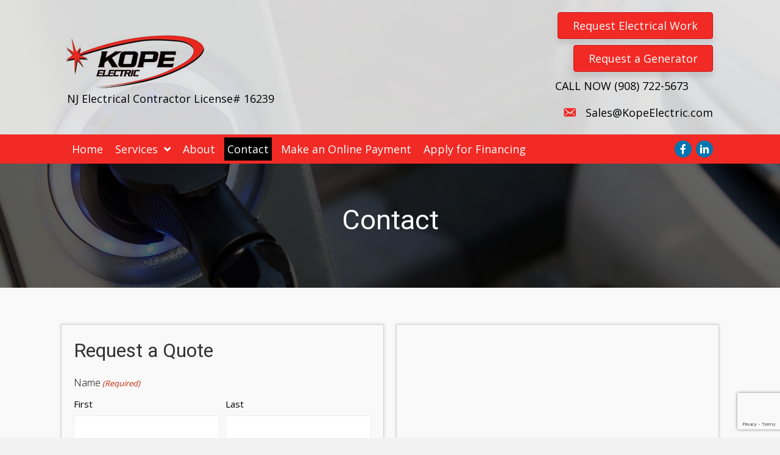

--- FILE ---
content_type: text/html; charset=UTF-8
request_url: https://kopeelectric.com/contact/
body_size: 19897
content:
<!DOCTYPE html>
<html lang="en-US">
<head> <script>
var gform;gform||(document.addEventListener("gform_main_scripts_loaded",function(){gform.scriptsLoaded=!0}),window.addEventListener("DOMContentLoaded",function(){gform.domLoaded=!0}),gform={domLoaded:!1,scriptsLoaded:!1,initializeOnLoaded:function(o){gform.domLoaded&&gform.scriptsLoaded?o():!gform.domLoaded&&gform.scriptsLoaded?window.addEventListener("DOMContentLoaded",o):document.addEventListener("gform_main_scripts_loaded",o)},hooks:{action:{},filter:{}},addAction:function(o,n,r,t){gform.addHook("action",o,n,r,t)},addFilter:function(o,n,r,t){gform.addHook("filter",o,n,r,t)},doAction:function(o){gform.doHook("action",o,arguments)},applyFilters:function(o){return gform.doHook("filter",o,arguments)},removeAction:function(o,n){gform.removeHook("action",o,n)},removeFilter:function(o,n,r){gform.removeHook("filter",o,n,r)},addHook:function(o,n,r,t,i){null==gform.hooks[o][n]&&(gform.hooks[o][n]=[]);var e=gform.hooks[o][n];null==i&&(i=n+"_"+e.length),gform.hooks[o][n].push({tag:i,callable:r,priority:t=null==t?10:t})},doHook:function(n,o,r){var t;if(r=Array.prototype.slice.call(r,1),null!=gform.hooks[n][o]&&((o=gform.hooks[n][o]).sort(function(o,n){return o.priority-n.priority}),o.forEach(function(o){"function"!=typeof(t=o.callable)&&(t=window[t]),"action"==n?t.apply(null,r):r[0]=t.apply(null,r)})),"filter"==n)return r[0]},removeHook:function(o,n,t,i){var r;null!=gform.hooks[o][n]&&(r=(r=gform.hooks[o][n]).filter(function(o,n,r){return!!(null!=i&&i!=o.tag||null!=t&&t!=o.priority)}),gform.hooks[o][n]=r)}});
</script>

<meta charset="UTF-8" />
<meta name='viewport' content='width=device-width, initial-scale=1.0' />
<meta http-equiv='X-UA-Compatible' content='IE=edge' />
<link rel="profile" href="https://gmpg.org/xfn/11" />
<meta name='robots' content='index, follow, max-image-preview:large, max-snippet:-1, max-video-preview:-1' />
	<style>img:is([sizes="auto" i], [sizes^="auto," i]) { contain-intrinsic-size: 3000px 1500px }</style>
	
	<!-- This site is optimized with the Yoast SEO plugin v26.7 - https://yoast.com/wordpress/plugins/seo/ -->
	<title>Electricians, Generac Generators</title>
	<meta name="description" content="Kope Electric Electricians and Generac Installation Service, 908.722.5673. Hunterdon, Somerset &amp; Morris County NJ, Commercial and Residential" />
	<link rel="canonical" href="https://kopeelectric.com/contact/" />
	<meta property="og:locale" content="en_US" />
	<meta property="og:type" content="article" />
	<meta property="og:title" content="Electricians, Generac Generators" />
	<meta property="og:description" content="Kope Electric Electricians and Generac Installation Service, 908.722.5673. Hunterdon, Somerset &amp; Morris County NJ, Commercial and Residential" />
	<meta property="og:url" content="https://kopeelectric.com/contact/" />
	<meta property="og:site_name" content="Kope Electric" />
	<meta property="article:modified_time" content="2024-03-02T16:44:24+00:00" />
	<meta name="twitter:card" content="summary_large_image" />
	<meta name="twitter:label1" content="Est. reading time" />
	<meta name="twitter:data1" content="1 minute" />
	<script type="application/ld+json" class="yoast-schema-graph">{"@context":"https://schema.org","@graph":[{"@type":"WebPage","@id":"https://kopeelectric.com/contact/","url":"https://kopeelectric.com/contact/","name":"Electricians, Generac Generators","isPartOf":{"@id":"https://kopeelectric.com/#website"},"datePublished":"2019-08-27T10:39:02+00:00","dateModified":"2024-03-02T16:44:24+00:00","description":"Kope Electric Electricians and Generac Installation Service, 908.722.5673. Hunterdon, Somerset & Morris County NJ, Commercial and Residential","breadcrumb":{"@id":"https://kopeelectric.com/contact/#breadcrumb"},"inLanguage":"en-US","potentialAction":[{"@type":"ReadAction","target":["https://kopeelectric.com/contact/"]}]},{"@type":"BreadcrumbList","@id":"https://kopeelectric.com/contact/#breadcrumb","itemListElement":[{"@type":"ListItem","position":1,"name":"Home","item":"https://kopeelectric.com/"},{"@type":"ListItem","position":2,"name":"Contact"}]},{"@type":"WebSite","@id":"https://kopeelectric.com/#website","url":"https://kopeelectric.com/","name":"Kope Electric","description":"NJ Electrical Contractor License# 16239","potentialAction":[{"@type":"SearchAction","target":{"@type":"EntryPoint","urlTemplate":"https://kopeelectric.com/?s={search_term_string}"},"query-input":{"@type":"PropertyValueSpecification","valueRequired":true,"valueName":"search_term_string"}}],"inLanguage":"en-US"}]}</script>
	<!-- / Yoast SEO plugin. -->


<link rel='dns-prefetch' href='//fonts.googleapis.com' />
<link href='https://fonts.gstatic.com' crossorigin rel='preconnect' />
<link rel="alternate" type="application/rss+xml" title="Kope Electric &raquo; Feed" href="https://kopeelectric.com/feed/" />
<link rel="alternate" type="application/rss+xml" title="Kope Electric &raquo; Comments Feed" href="https://kopeelectric.com/comments/feed/" />
<link rel="alternate" type="application/rss+xml" title="Kope Electric &raquo; Contact Comments Feed" href="https://kopeelectric.com/contact/feed/" />
<link rel="preload" href="https://kopeelectric.com/wp-content/plugins/bb-plugin/fonts/fontawesome/5.15.4/webfonts/fa-solid-900.woff2" as="font" type="font/woff2" crossorigin="anonymous">
		<style>
			.lazyload,
			.lazyloading {
				max-width: 100%;
			}
		</style>
		<script>
window._wpemojiSettings = {"baseUrl":"https:\/\/s.w.org\/images\/core\/emoji\/16.0.1\/72x72\/","ext":".png","svgUrl":"https:\/\/s.w.org\/images\/core\/emoji\/16.0.1\/svg\/","svgExt":".svg","source":{"concatemoji":"https:\/\/kopeelectric.com\/wp-includes\/js\/wp-emoji-release.min.js?ver=6.8.3"}};
/*! This file is auto-generated */
!function(s,n){var o,i,e;function c(e){try{var t={supportTests:e,timestamp:(new Date).valueOf()};sessionStorage.setItem(o,JSON.stringify(t))}catch(e){}}function p(e,t,n){e.clearRect(0,0,e.canvas.width,e.canvas.height),e.fillText(t,0,0);var t=new Uint32Array(e.getImageData(0,0,e.canvas.width,e.canvas.height).data),a=(e.clearRect(0,0,e.canvas.width,e.canvas.height),e.fillText(n,0,0),new Uint32Array(e.getImageData(0,0,e.canvas.width,e.canvas.height).data));return t.every(function(e,t){return e===a[t]})}function u(e,t){e.clearRect(0,0,e.canvas.width,e.canvas.height),e.fillText(t,0,0);for(var n=e.getImageData(16,16,1,1),a=0;a<n.data.length;a++)if(0!==n.data[a])return!1;return!0}function f(e,t,n,a){switch(t){case"flag":return n(e,"\ud83c\udff3\ufe0f\u200d\u26a7\ufe0f","\ud83c\udff3\ufe0f\u200b\u26a7\ufe0f")?!1:!n(e,"\ud83c\udde8\ud83c\uddf6","\ud83c\udde8\u200b\ud83c\uddf6")&&!n(e,"\ud83c\udff4\udb40\udc67\udb40\udc62\udb40\udc65\udb40\udc6e\udb40\udc67\udb40\udc7f","\ud83c\udff4\u200b\udb40\udc67\u200b\udb40\udc62\u200b\udb40\udc65\u200b\udb40\udc6e\u200b\udb40\udc67\u200b\udb40\udc7f");case"emoji":return!a(e,"\ud83e\udedf")}return!1}function g(e,t,n,a){var r="undefined"!=typeof WorkerGlobalScope&&self instanceof WorkerGlobalScope?new OffscreenCanvas(300,150):s.createElement("canvas"),o=r.getContext("2d",{willReadFrequently:!0}),i=(o.textBaseline="top",o.font="600 32px Arial",{});return e.forEach(function(e){i[e]=t(o,e,n,a)}),i}function t(e){var t=s.createElement("script");t.src=e,t.defer=!0,s.head.appendChild(t)}"undefined"!=typeof Promise&&(o="wpEmojiSettingsSupports",i=["flag","emoji"],n.supports={everything:!0,everythingExceptFlag:!0},e=new Promise(function(e){s.addEventListener("DOMContentLoaded",e,{once:!0})}),new Promise(function(t){var n=function(){try{var e=JSON.parse(sessionStorage.getItem(o));if("object"==typeof e&&"number"==typeof e.timestamp&&(new Date).valueOf()<e.timestamp+604800&&"object"==typeof e.supportTests)return e.supportTests}catch(e){}return null}();if(!n){if("undefined"!=typeof Worker&&"undefined"!=typeof OffscreenCanvas&&"undefined"!=typeof URL&&URL.createObjectURL&&"undefined"!=typeof Blob)try{var e="postMessage("+g.toString()+"("+[JSON.stringify(i),f.toString(),p.toString(),u.toString()].join(",")+"));",a=new Blob([e],{type:"text/javascript"}),r=new Worker(URL.createObjectURL(a),{name:"wpTestEmojiSupports"});return void(r.onmessage=function(e){c(n=e.data),r.terminate(),t(n)})}catch(e){}c(n=g(i,f,p,u))}t(n)}).then(function(e){for(var t in e)n.supports[t]=e[t],n.supports.everything=n.supports.everything&&n.supports[t],"flag"!==t&&(n.supports.everythingExceptFlag=n.supports.everythingExceptFlag&&n.supports[t]);n.supports.everythingExceptFlag=n.supports.everythingExceptFlag&&!n.supports.flag,n.DOMReady=!1,n.readyCallback=function(){n.DOMReady=!0}}).then(function(){return e}).then(function(){var e;n.supports.everything||(n.readyCallback(),(e=n.source||{}).concatemoji?t(e.concatemoji):e.wpemoji&&e.twemoji&&(t(e.twemoji),t(e.wpemoji)))}))}((window,document),window._wpemojiSettings);
</script>
<style id='wp-emoji-styles-inline-css'>

	img.wp-smiley, img.emoji {
		display: inline !important;
		border: none !important;
		box-shadow: none !important;
		height: 1em !important;
		width: 1em !important;
		margin: 0 0.07em !important;
		vertical-align: -0.1em !important;
		background: none !important;
		padding: 0 !important;
	}
</style>
<link rel='stylesheet' id='wp-block-library-css' href='https://kopeelectric.com/wp-includes/css/dist/block-library/style.min.css?ver=6.8.3' media='all' />
<style id='wp-block-library-theme-inline-css'>
.wp-block-audio :where(figcaption){color:#555;font-size:13px;text-align:center}.is-dark-theme .wp-block-audio :where(figcaption){color:#ffffffa6}.wp-block-audio{margin:0 0 1em}.wp-block-code{border:1px solid #ccc;border-radius:4px;font-family:Menlo,Consolas,monaco,monospace;padding:.8em 1em}.wp-block-embed :where(figcaption){color:#555;font-size:13px;text-align:center}.is-dark-theme .wp-block-embed :where(figcaption){color:#ffffffa6}.wp-block-embed{margin:0 0 1em}.blocks-gallery-caption{color:#555;font-size:13px;text-align:center}.is-dark-theme .blocks-gallery-caption{color:#ffffffa6}:root :where(.wp-block-image figcaption){color:#555;font-size:13px;text-align:center}.is-dark-theme :root :where(.wp-block-image figcaption){color:#ffffffa6}.wp-block-image{margin:0 0 1em}.wp-block-pullquote{border-bottom:4px solid;border-top:4px solid;color:currentColor;margin-bottom:1.75em}.wp-block-pullquote cite,.wp-block-pullquote footer,.wp-block-pullquote__citation{color:currentColor;font-size:.8125em;font-style:normal;text-transform:uppercase}.wp-block-quote{border-left:.25em solid;margin:0 0 1.75em;padding-left:1em}.wp-block-quote cite,.wp-block-quote footer{color:currentColor;font-size:.8125em;font-style:normal;position:relative}.wp-block-quote:where(.has-text-align-right){border-left:none;border-right:.25em solid;padding-left:0;padding-right:1em}.wp-block-quote:where(.has-text-align-center){border:none;padding-left:0}.wp-block-quote.is-large,.wp-block-quote.is-style-large,.wp-block-quote:where(.is-style-plain){border:none}.wp-block-search .wp-block-search__label{font-weight:700}.wp-block-search__button{border:1px solid #ccc;padding:.375em .625em}:where(.wp-block-group.has-background){padding:1.25em 2.375em}.wp-block-separator.has-css-opacity{opacity:.4}.wp-block-separator{border:none;border-bottom:2px solid;margin-left:auto;margin-right:auto}.wp-block-separator.has-alpha-channel-opacity{opacity:1}.wp-block-separator:not(.is-style-wide):not(.is-style-dots){width:100px}.wp-block-separator.has-background:not(.is-style-dots){border-bottom:none;height:1px}.wp-block-separator.has-background:not(.is-style-wide):not(.is-style-dots){height:2px}.wp-block-table{margin:0 0 1em}.wp-block-table td,.wp-block-table th{word-break:normal}.wp-block-table :where(figcaption){color:#555;font-size:13px;text-align:center}.is-dark-theme .wp-block-table :where(figcaption){color:#ffffffa6}.wp-block-video :where(figcaption){color:#555;font-size:13px;text-align:center}.is-dark-theme .wp-block-video :where(figcaption){color:#ffffffa6}.wp-block-video{margin:0 0 1em}:root :where(.wp-block-template-part.has-background){margin-bottom:0;margin-top:0;padding:1.25em 2.375em}
</style>
<style id='classic-theme-styles-inline-css'>
/*! This file is auto-generated */
.wp-block-button__link{color:#fff;background-color:#32373c;border-radius:9999px;box-shadow:none;text-decoration:none;padding:calc(.667em + 2px) calc(1.333em + 2px);font-size:1.125em}.wp-block-file__button{background:#32373c;color:#fff;text-decoration:none}
</style>
<style id='global-styles-inline-css'>
:root{--wp--preset--aspect-ratio--square: 1;--wp--preset--aspect-ratio--4-3: 4/3;--wp--preset--aspect-ratio--3-4: 3/4;--wp--preset--aspect-ratio--3-2: 3/2;--wp--preset--aspect-ratio--2-3: 2/3;--wp--preset--aspect-ratio--16-9: 16/9;--wp--preset--aspect-ratio--9-16: 9/16;--wp--preset--color--black: #000000;--wp--preset--color--cyan-bluish-gray: #abb8c3;--wp--preset--color--white: #ffffff;--wp--preset--color--pale-pink: #f78da7;--wp--preset--color--vivid-red: #cf2e2e;--wp--preset--color--luminous-vivid-orange: #ff6900;--wp--preset--color--luminous-vivid-amber: #fcb900;--wp--preset--color--light-green-cyan: #7bdcb5;--wp--preset--color--vivid-green-cyan: #00d084;--wp--preset--color--pale-cyan-blue: #8ed1fc;--wp--preset--color--vivid-cyan-blue: #0693e3;--wp--preset--color--vivid-purple: #9b51e0;--wp--preset--gradient--vivid-cyan-blue-to-vivid-purple: linear-gradient(135deg,rgba(6,147,227,1) 0%,rgb(155,81,224) 100%);--wp--preset--gradient--light-green-cyan-to-vivid-green-cyan: linear-gradient(135deg,rgb(122,220,180) 0%,rgb(0,208,130) 100%);--wp--preset--gradient--luminous-vivid-amber-to-luminous-vivid-orange: linear-gradient(135deg,rgba(252,185,0,1) 0%,rgba(255,105,0,1) 100%);--wp--preset--gradient--luminous-vivid-orange-to-vivid-red: linear-gradient(135deg,rgba(255,105,0,1) 0%,rgb(207,46,46) 100%);--wp--preset--gradient--very-light-gray-to-cyan-bluish-gray: linear-gradient(135deg,rgb(238,238,238) 0%,rgb(169,184,195) 100%);--wp--preset--gradient--cool-to-warm-spectrum: linear-gradient(135deg,rgb(74,234,220) 0%,rgb(151,120,209) 20%,rgb(207,42,186) 40%,rgb(238,44,130) 60%,rgb(251,105,98) 80%,rgb(254,248,76) 100%);--wp--preset--gradient--blush-light-purple: linear-gradient(135deg,rgb(255,206,236) 0%,rgb(152,150,240) 100%);--wp--preset--gradient--blush-bordeaux: linear-gradient(135deg,rgb(254,205,165) 0%,rgb(254,45,45) 50%,rgb(107,0,62) 100%);--wp--preset--gradient--luminous-dusk: linear-gradient(135deg,rgb(255,203,112) 0%,rgb(199,81,192) 50%,rgb(65,88,208) 100%);--wp--preset--gradient--pale-ocean: linear-gradient(135deg,rgb(255,245,203) 0%,rgb(182,227,212) 50%,rgb(51,167,181) 100%);--wp--preset--gradient--electric-grass: linear-gradient(135deg,rgb(202,248,128) 0%,rgb(113,206,126) 100%);--wp--preset--gradient--midnight: linear-gradient(135deg,rgb(2,3,129) 0%,rgb(40,116,252) 100%);--wp--preset--font-size--small: 13px;--wp--preset--font-size--medium: 20px;--wp--preset--font-size--large: 36px;--wp--preset--font-size--x-large: 42px;--wp--preset--spacing--20: 0.44rem;--wp--preset--spacing--30: 0.67rem;--wp--preset--spacing--40: 1rem;--wp--preset--spacing--50: 1.5rem;--wp--preset--spacing--60: 2.25rem;--wp--preset--spacing--70: 3.38rem;--wp--preset--spacing--80: 5.06rem;--wp--preset--shadow--natural: 6px 6px 9px rgba(0, 0, 0, 0.2);--wp--preset--shadow--deep: 12px 12px 50px rgba(0, 0, 0, 0.4);--wp--preset--shadow--sharp: 6px 6px 0px rgba(0, 0, 0, 0.2);--wp--preset--shadow--outlined: 6px 6px 0px -3px rgba(255, 255, 255, 1), 6px 6px rgba(0, 0, 0, 1);--wp--preset--shadow--crisp: 6px 6px 0px rgba(0, 0, 0, 1);}:where(.is-layout-flex){gap: 0.5em;}:where(.is-layout-grid){gap: 0.5em;}body .is-layout-flex{display: flex;}.is-layout-flex{flex-wrap: wrap;align-items: center;}.is-layout-flex > :is(*, div){margin: 0;}body .is-layout-grid{display: grid;}.is-layout-grid > :is(*, div){margin: 0;}:where(.wp-block-columns.is-layout-flex){gap: 2em;}:where(.wp-block-columns.is-layout-grid){gap: 2em;}:where(.wp-block-post-template.is-layout-flex){gap: 1.25em;}:where(.wp-block-post-template.is-layout-grid){gap: 1.25em;}.has-black-color{color: var(--wp--preset--color--black) !important;}.has-cyan-bluish-gray-color{color: var(--wp--preset--color--cyan-bluish-gray) !important;}.has-white-color{color: var(--wp--preset--color--white) !important;}.has-pale-pink-color{color: var(--wp--preset--color--pale-pink) !important;}.has-vivid-red-color{color: var(--wp--preset--color--vivid-red) !important;}.has-luminous-vivid-orange-color{color: var(--wp--preset--color--luminous-vivid-orange) !important;}.has-luminous-vivid-amber-color{color: var(--wp--preset--color--luminous-vivid-amber) !important;}.has-light-green-cyan-color{color: var(--wp--preset--color--light-green-cyan) !important;}.has-vivid-green-cyan-color{color: var(--wp--preset--color--vivid-green-cyan) !important;}.has-pale-cyan-blue-color{color: var(--wp--preset--color--pale-cyan-blue) !important;}.has-vivid-cyan-blue-color{color: var(--wp--preset--color--vivid-cyan-blue) !important;}.has-vivid-purple-color{color: var(--wp--preset--color--vivid-purple) !important;}.has-black-background-color{background-color: var(--wp--preset--color--black) !important;}.has-cyan-bluish-gray-background-color{background-color: var(--wp--preset--color--cyan-bluish-gray) !important;}.has-white-background-color{background-color: var(--wp--preset--color--white) !important;}.has-pale-pink-background-color{background-color: var(--wp--preset--color--pale-pink) !important;}.has-vivid-red-background-color{background-color: var(--wp--preset--color--vivid-red) !important;}.has-luminous-vivid-orange-background-color{background-color: var(--wp--preset--color--luminous-vivid-orange) !important;}.has-luminous-vivid-amber-background-color{background-color: var(--wp--preset--color--luminous-vivid-amber) !important;}.has-light-green-cyan-background-color{background-color: var(--wp--preset--color--light-green-cyan) !important;}.has-vivid-green-cyan-background-color{background-color: var(--wp--preset--color--vivid-green-cyan) !important;}.has-pale-cyan-blue-background-color{background-color: var(--wp--preset--color--pale-cyan-blue) !important;}.has-vivid-cyan-blue-background-color{background-color: var(--wp--preset--color--vivid-cyan-blue) !important;}.has-vivid-purple-background-color{background-color: var(--wp--preset--color--vivid-purple) !important;}.has-black-border-color{border-color: var(--wp--preset--color--black) !important;}.has-cyan-bluish-gray-border-color{border-color: var(--wp--preset--color--cyan-bluish-gray) !important;}.has-white-border-color{border-color: var(--wp--preset--color--white) !important;}.has-pale-pink-border-color{border-color: var(--wp--preset--color--pale-pink) !important;}.has-vivid-red-border-color{border-color: var(--wp--preset--color--vivid-red) !important;}.has-luminous-vivid-orange-border-color{border-color: var(--wp--preset--color--luminous-vivid-orange) !important;}.has-luminous-vivid-amber-border-color{border-color: var(--wp--preset--color--luminous-vivid-amber) !important;}.has-light-green-cyan-border-color{border-color: var(--wp--preset--color--light-green-cyan) !important;}.has-vivid-green-cyan-border-color{border-color: var(--wp--preset--color--vivid-green-cyan) !important;}.has-pale-cyan-blue-border-color{border-color: var(--wp--preset--color--pale-cyan-blue) !important;}.has-vivid-cyan-blue-border-color{border-color: var(--wp--preset--color--vivid-cyan-blue) !important;}.has-vivid-purple-border-color{border-color: var(--wp--preset--color--vivid-purple) !important;}.has-vivid-cyan-blue-to-vivid-purple-gradient-background{background: var(--wp--preset--gradient--vivid-cyan-blue-to-vivid-purple) !important;}.has-light-green-cyan-to-vivid-green-cyan-gradient-background{background: var(--wp--preset--gradient--light-green-cyan-to-vivid-green-cyan) !important;}.has-luminous-vivid-amber-to-luminous-vivid-orange-gradient-background{background: var(--wp--preset--gradient--luminous-vivid-amber-to-luminous-vivid-orange) !important;}.has-luminous-vivid-orange-to-vivid-red-gradient-background{background: var(--wp--preset--gradient--luminous-vivid-orange-to-vivid-red) !important;}.has-very-light-gray-to-cyan-bluish-gray-gradient-background{background: var(--wp--preset--gradient--very-light-gray-to-cyan-bluish-gray) !important;}.has-cool-to-warm-spectrum-gradient-background{background: var(--wp--preset--gradient--cool-to-warm-spectrum) !important;}.has-blush-light-purple-gradient-background{background: var(--wp--preset--gradient--blush-light-purple) !important;}.has-blush-bordeaux-gradient-background{background: var(--wp--preset--gradient--blush-bordeaux) !important;}.has-luminous-dusk-gradient-background{background: var(--wp--preset--gradient--luminous-dusk) !important;}.has-pale-ocean-gradient-background{background: var(--wp--preset--gradient--pale-ocean) !important;}.has-electric-grass-gradient-background{background: var(--wp--preset--gradient--electric-grass) !important;}.has-midnight-gradient-background{background: var(--wp--preset--gradient--midnight) !important;}.has-small-font-size{font-size: var(--wp--preset--font-size--small) !important;}.has-medium-font-size{font-size: var(--wp--preset--font-size--medium) !important;}.has-large-font-size{font-size: var(--wp--preset--font-size--large) !important;}.has-x-large-font-size{font-size: var(--wp--preset--font-size--x-large) !important;}
:where(.wp-block-post-template.is-layout-flex){gap: 1.25em;}:where(.wp-block-post-template.is-layout-grid){gap: 1.25em;}
:where(.wp-block-columns.is-layout-flex){gap: 2em;}:where(.wp-block-columns.is-layout-grid){gap: 2em;}
:root :where(.wp-block-pullquote){font-size: 1.5em;line-height: 1.6;}
</style>
<link rel='stylesheet' id='ultimate-icons-css' href='https://kopeelectric.com/wp-content/uploads/bb-plugin/icons/ultimate-icons/style.css?ver=2.5.5.3' media='all' />
<link rel='stylesheet' id='font-awesome-5-css' href='https://kopeelectric.com/wp-content/plugins/bb-plugin/fonts/fontawesome/5.15.4/css/all.min.css?ver=2.5.5.3' media='all' />
<link rel='stylesheet' id='dashicons-css' href='https://kopeelectric.com/wp-includes/css/dashicons.min.css?ver=6.8.3' media='all' />
<link rel='stylesheet' id='uabb-animate-css' href='https://kopeelectric.com/wp-content/plugins/bb-ultimate-addon/modules/info-list/css/animate.css' media='all' />
<link rel='stylesheet' id='fl-builder-layout-79-css' href='https://kopeelectric.com/wp-content/uploads/bb-plugin/cache/79-layout.css?ver=b8e62facb3983849f6a31bc9de1e70ac' media='all' />
<link rel='stylesheet' id='wp-components-css' href='https://kopeelectric.com/wp-includes/css/dist/components/style.min.css?ver=6.8.3' media='all' />
<link rel='stylesheet' id='godaddy-styles-css' href='https://kopeelectric.com/wp-content/mu-plugins/vendor/wpex/godaddy-launch/includes/Dependencies/GoDaddy/Styles/build/latest.css?ver=2.0.2' media='all' />
<link rel='stylesheet' id='font-awesome-css' href='https://kopeelectric.com/wp-content/plugins/bb-plugin/fonts/fontawesome/5.15.4/css/v4-shims.min.css?ver=2.5.5.3' media='all' />
<link rel='stylesheet' id='fl-builder-layout-bundle-b1e0d6a564850aae61d85deda834412f-css' href='https://kopeelectric.com/wp-content/uploads/bb-plugin/cache/b1e0d6a564850aae61d85deda834412f-layout-bundle.css?ver=2.5.5.3-1.4.2.2' media='all' />
<link rel='stylesheet' id='jquery-magnificpopup-css' href='https://kopeelectric.com/wp-content/plugins/bb-plugin/css/jquery.magnificpopup.min.css?ver=2.5.5.3' media='all' />
<link rel='stylesheet' id='base-4-css' href='https://kopeelectric.com/wp-content/themes/bb-theme/css/base-4.min.css?ver=1.7.11' media='all' />
<link rel='stylesheet' id='fl-automator-skin-css' href='https://kopeelectric.com/wp-content/uploads/bb-theme/skin-67c1cb4be44eb.css?ver=1.7.11' media='all' />
<link rel='stylesheet' id='pp-animate-css' href='https://kopeelectric.com/wp-content/plugins/bbpowerpack/assets/css/animate.min.css?ver=3.5.1' media='all' />
<link rel='stylesheet' id='fl-builder-google-fonts-99c3be3f82d08b1e987e9457e66ad0bb-css' href='//fonts.googleapis.com/css?family=Open+Sans%3A400%2C300%2C700%7CRoboto%3A400&#038;ver=6.8.3' media='all' />
<script src="https://kopeelectric.com/wp-includes/js/jquery/jquery.min.js?ver=3.7.1" id="jquery-core-js"></script>
<script src="https://kopeelectric.com/wp-includes/js/jquery/jquery-migrate.min.js?ver=3.4.1" id="jquery-migrate-js"></script>
<script src="https://kopeelectric.com/wp-includes/js/imagesloaded.min.js?ver=6.8.3" id="imagesloaded-js"></script>
<link rel="https://api.w.org/" href="https://kopeelectric.com/wp-json/" /><link rel="alternate" title="JSON" type="application/json" href="https://kopeelectric.com/wp-json/wp/v2/pages/79" /><link rel="EditURI" type="application/rsd+xml" title="RSD" href="https://kopeelectric.com/xmlrpc.php?rsd" />
<link rel='shortlink' href='https://kopeelectric.com/?p=79' />
<link rel="alternate" title="oEmbed (JSON)" type="application/json+oembed" href="https://kopeelectric.com/wp-json/oembed/1.0/embed?url=https%3A%2F%2Fkopeelectric.com%2Fcontact%2F" />
<link rel="alternate" title="oEmbed (XML)" type="text/xml+oembed" href="https://kopeelectric.com/wp-json/oembed/1.0/embed?url=https%3A%2F%2Fkopeelectric.com%2Fcontact%2F&#038;format=xml" />
		<script>
			var bb_powerpack = {
				ajaxurl: 'https://kopeelectric.com/wp-admin/admin-ajax.php'
			};
		</script>
				<script>
			document.documentElement.className = document.documentElement.className.replace('no-js', 'js');
		</script>
				<style>
			.no-js img.lazyload {
				display: none;
			}

			figure.wp-block-image img.lazyloading {
				min-width: 150px;
			}

			.lazyload,
			.lazyloading {
				--smush-placeholder-width: 100px;
				--smush-placeholder-aspect-ratio: 1/1;
				width: var(--smush-image-width, var(--smush-placeholder-width)) !important;
				aspect-ratio: var(--smush-image-aspect-ratio, var(--smush-placeholder-aspect-ratio)) !important;
			}

						.lazyload, .lazyloading {
				opacity: 0;
			}

			.lazyloaded {
				opacity: 1;
				transition: opacity 400ms;
				transition-delay: 0ms;
			}

					</style>
		<link rel="pingback" href="https://kopeelectric.com/xmlrpc.php">
<style>.recentcomments a{display:inline !important;padding:0 !important;margin:0 !important;}</style><link rel="icon" href="https://kopeelectric.com/wp-content/uploads/2019/08/favicon.png" sizes="32x32" />
<link rel="icon" href="https://kopeelectric.com/wp-content/uploads/2019/08/favicon.png" sizes="192x192" />
<link rel="apple-touch-icon" href="https://kopeelectric.com/wp-content/uploads/2019/08/favicon.png" />
<meta name="msapplication-TileImage" content="https://kopeelectric.com/wp-content/uploads/2019/08/favicon.png" />
		<style id="wp-custom-css">
			

@import url('https://fonts.googleapis.com/css?family=Raleway:100,200,300,400,500,600,700,800,900&display=swap');

/*-------------------------------
                                             TEXT

--------------------------------*/

.site-branding .site-title a {}

body p,
.entry-content p,
.entry-content ul li,
.entry-content ul,
.entry-content a,
.pp-sub-heading p {}

h1 {}

h2 {}

h3,
h4,
h5,
h6 {}

.pp-flipbox-inner {
    border: 1px solid #000;
    padding-top: 20px;
}
/*--------------------------------
          HEADER

---------------------------------*/
.fl-node-5d846a632f873 .fl-slide-1 .fl-slide-content-wrap {
    width: 100%;
}
.fl-node-5d846a632f873 .fl-slide-2 .fl-slide-content-wrap {
    width: 100%;
}
.fl-node-5d846a632f873 .fl-slide-3 .fl-slide-content-wrap {
    width: 100%;
}
.fl-node-5d846a632f873 .fl-slide-0 .fl-slide-content-wrap {
    width: 100%;
}

.header-nav ul {
		margin-top: 0px;
	}
/*-------------------------------
        NAVIGATION

----------------------------------*/


.fl-theme-builder-header-shrink-row-top.fl-row-content-wrap {
    background: #fff;
}
.fl-node-5d64d465243bb span {
    color: #f12d24;
}

/*--------------------------------
        BUTTONS

----------------------------------*/

a.button,
span.fl-button-text,
span.uabb-button-text.uabb-creative-button-text,
.gform_button.button,
a.fl-button {}

.gform_wrapper .gform_footer {
	padding: 0;
	margin: 15px 0;
}


div#gform_confirmation_message_1 p,
div#gform_confirmation_wrapper_2 p, input#gform_submit_button_1  {
	margin-bottom: 0;
}


a.pp-button,
input#gform_submit_button_1, a.fl-button {
	box-shadow: 0px 8px 8px rgba(105, 105, 105, 0.19);
	transition: all 0.3s ease 0s;
}





/*----------------------------------
      FOOTER

---------------------------------*/

footer ul li a {
	display: inline-block !important;
}



/*------------------------------
                                 PAGE MODULES

---------------------------------*/

.gform_confirmation_message {
		text-align: center;
		font-size: 18px !important;
		font-weight: 400;
		color: #000;
	}
.overlap{
	position:relative;
	z-index: 10px;
}

/*-------------------------------
     LARGE SCREENS ONLY

---------------------------------*/

@media screen and (min-width: 769px) {}

@media screen and (min-width: 1024px) {}

@media screen and (min-width: 1200px) and (max-width: 1280px) {

.fl-node-5d4ac7c0f19ce .uabb-gf-style form .gform_body .gfield_label {
    font-size: 18px;

}
}


/*--------------------------------
  TABLET SCREENS AND SMALLER

--------------------------------*/

@media screen and (max-width: 1024px) {
	.fl-builder-mobile .fl-node-5d5e924ba6f79 > .fl-row-content-wrap {
    background-position: 15% 2% !important;
}
.fl-node-5d64cb8d9cc37 .uabb-creative-menu .menu > li > a, .fl-node-5d64cb8d9cc37 .uabb-creative-menu .menu > li > .uabb-has-submenu-container > a {
    font-size: 16px;
}
.ipad_mode1 .pp-spacer-module {
    height: 230px;
}
.ipad_mode .pp-spacer-module {
    height: 293px;
}
}

@media only screen and (min-width: 465px) and (max-width: 768px) {}

@media only screen and (max-width:768px) {
	
	.button_div .buttons,
	.gform_footer input#gform_submit_button_2,
	.gform_footer input#gform_submit_button_1 {
		line-height: 22px;
		margin-bottom: 0px;
	}
	.fl-builder-content[data-overlay="1"]:not(.fl-theme-builder-header-sticky) {
		position: relative;
		width: 100%;
		z-index: 100;
	}
	ul#menu-main-menu {
		margin-top: 0px;
	}
	.fl-col-small {
		max-width: 100%;
	}
	footer ul li a {
		display: inline-block !important;
	}
	.header-nav ul {
		;
	}
	.header-nav ul {
		margin-top: 0px !important;
	}

	.uabb-blogs-pagination {
    padding: 0px 0;
}
		footer .uabb-info-list-icon.info-list-icon-dynamic0 {
    margin-bottom: 5px !important;
}
.uabb-creative-menu .menu > li > .uabb-has-submenu-container a span.menu-item-text > span.uabb-menu-toggle {
    padding: 0 !important;
    margin: 0 0 0 -11px;
}

}


/*-------------------------------
  MOBILE SCREENS ONLY

---------------------------------*/

@media only screen and (min-width: 0px) and (max-width: 321px) {}

@media screen and (max-width: 480px) {}

@media only screen and (min-width: 322px) and (max-width: 376px) {}

		</style>
		</head>
<body class="wp-singular page-template-default page page-id-79 wp-theme-bb-theme fl-builder fl-theme-builder-header fl-theme-builder-header-header fl-theme-builder-footer fl-theme-builder-footer-footer fl-framework-base-4 fl-preset-default fl-full-width fl-scroll-to-top fl-search-active" itemscope="itemscope" itemtype="https://schema.org/WebPage">
<a aria-label="Skip to content" class="fl-screen-reader-text" href="#fl-main-content">Skip to content</a><div class="fl-page">
	<header class="fl-builder-content fl-builder-content-9 fl-builder-global-templates-locked" data-post-id="9" data-type="header" data-sticky="1" data-sticky-on="" data-sticky-breakpoint="medium" data-shrink="1" data-overlay="1" data-overlay-bg="default" data-shrink-image-height="50px" role="banner" itemscope="itemscope" itemtype="http://schema.org/WPHeader"><div id="head3header" class="fl-row fl-row-full-width fl-row-bg-color fl-node-5d64c8335bedf" data-node="5d64c8335bedf">
	<div class="fl-row-content-wrap">
		<div class="uabb-row-separator uabb-top-row-separator" >
</div>
						<div class="fl-row-content fl-row-fixed-width fl-node-content">
		
<div class="fl-col-group fl-node-5d64c8335bee2 fl-col-group-equal-height fl-col-group-align-center fl-col-group-custom-width" data-node="5d64c8335bee2">
			<div class="fl-col fl-node-5d64c8335bee5 fl-col-small" data-node="5d64c8335bee5">
	<div class="fl-col-content fl-node-content">
	<div class="fl-module fl-module-pp-image fl-node-5d64c8335bef6" data-node="5d64c8335bef6">
	<div class="fl-module-content fl-node-content">
		<div class="pp-photo-container">
	<div class="pp-photo pp-photo-align-left pp-photo-align-responsive-center" itemscope itemtype="http://schema.org/ImageObject">
		<div class="pp-photo-content">
			<div class="pp-photo-content-inner">
								<a href="https://kopeelectric.com" target="_self" itemprop="url">
									<img decoding="async" class="pp-photo-img wp-image-678 size-full lazyload" data-src="https://kopeelectric.com/wp-content/uploads/2019/08/LOGO-1.png" alt="Kope Electric" itemprop="image" height="88" width="228" title="Kope Electric" src="[data-uri]" style="--smush-placeholder-width: 228px; --smush-placeholder-aspect-ratio: 228/88;" />
					<div class="pp-overlay-bg"></div>
													</a>
							</div>
					</div>
	</div>
</div>
	</div>
</div>
<div class="fl-module fl-module-heading fl-node-5d64c8335bef8" data-node="5d64c8335bef8">
	<div class="fl-module-content fl-node-content">
		<h4 class="fl-heading">
		<span class="fl-heading-text">NJ Electrical Contractor License# 16239</span>
	</h4>
	</div>
</div>
	</div>
</div>
			<div class="fl-col fl-node-5d64c8335bee6 fl-col-has-cols" data-node="5d64c8335bee6">
	<div class="fl-col-content fl-node-content">
	
<div class="fl-col-group fl-node-5d84b2717902c fl-col-group-nested fl-col-group-equal-height fl-col-group-align-center" data-node="5d84b2717902c">
			<div class="fl-col fl-node-ijyqtvaerxp6 fl-col-small" data-node="ijyqtvaerxp6">
	<div class="fl-col-content fl-node-content">
		</div>
</div>
			<div class="fl-col fl-node-5d84b27179416 fl-col-small" data-node="5d84b27179416">
	<div class="fl-col-content fl-node-content">
	<div class="fl-module fl-module-button fl-node-5d66b6595f240 fl-animation fl-fancy-rubber-band" data-node="5d66b6595f240" data-animation-delay="0" data-animation-duration="1">
	<div class="fl-module-content fl-node-content">
		<div class="fl-button-wrap fl-button-width-auto fl-button-right">
			<a href="/contact/" target="_self" class="fl-button" role="button">
							<span class="fl-button-text">Request Electrical Work</span>
					</a>
</div>
	</div>
</div>
<div class="fl-module fl-module-button fl-node-3vhaun5lb14i fl-animation fl-fancy-tada" data-node="3vhaun5lb14i" data-animation-delay="0" data-animation-duration="1">
	<div class="fl-module-content fl-node-content">
		<div class="fl-button-wrap fl-button-width-auto fl-button-right">
			<a href="https://kopeelectric.generacdealers.com/request-a-quote" target="_blank" class="fl-button" role="button" rel="noopener" >
							<span class="fl-button-text">Request a Generator</span>
					</a>
</div>
	</div>
</div>
<div class="fl-module fl-module-rich-text fl-node-5d837371f0016 fl-animation fl-slide-in-left" data-node="5d837371f0016" data-animation-delay="0" data-animation-duration="1">
	<div class="fl-module-content fl-node-content">
		<div class="fl-rich-text">
	<p>CALL NOW <a href="tel:9087225673">(908) 722-5673</a></p>
</div>
	</div>
</div>
<div class="fl-module fl-module-icon fl-node-5d64c9ae6c71e fl-animation fl-slide-in-left" data-node="5d64c9ae6c71e" data-animation-delay="0" data-animation-duration="1">
	<div class="fl-module-content fl-node-content">
		<div class="fl-icon-wrap">
	<span class="fl-icon">
				<i class="dashicons dashicons-before dashicons-email-alt" aria-hidden="true"></i>
					</span>
			<div id="fl-icon-text-5d64c9ae6c71e" class="fl-icon-text fl-icon-text-wrap">
						<p><a href="mailto:sales@kopeelectric.com">Sales@KopeElectric.com</a></p>					</div>
	</div>
	</div>
</div>
<div id="head3icons" class="fl-module fl-module-icon-group fl-node-5d64c8335bee8 fl-visible-mobile" data-node="5d64c8335bee8">
	<div class="fl-module-content fl-node-content">
		<div class="fl-icon-group">
	<span class="fl-icon">
								<a href="https://www.facebook.com/KopeElectric/" target="_blank" rel="noopener" >
							<i class="fa fa-facebook" aria-hidden="true"></i>
						</a>
			</span>
		<span class="fl-icon">
								<a href="https://www.linkedin.com/" target="_blank" rel="noopener" >
							<i class="ua-icon ua-icon-linkedin2" aria-hidden="true"></i>
						</a>
			</span>
	</div>
	</div>
</div>
	</div>
</div>
	</div>
	</div>
</div>
	</div>
		</div>
	</div>
</div>
<div id="head3menurow" class="fl-row fl-row-full-width fl-row-bg-color fl-node-5d64c8335beea" data-node="5d64c8335beea">
	<div class="fl-row-content-wrap">
		<div class="uabb-row-separator uabb-top-row-separator" >
</div>
						<div class="fl-row-content fl-row-fixed-width fl-node-content">
		
<div class="fl-col-group fl-node-5d64c8335beec fl-col-group-equal-height fl-col-group-align-center fl-col-group-custom-width" data-node="5d64c8335beec">
			<div class="fl-col fl-node-5d64c8335beee" data-node="5d64c8335beee">
	<div class="fl-col-content fl-node-content">
	<div class="fl-module fl-module-uabb-advanced-menu fl-node-5d64cb8d9cc37 header-nav" data-node="5d64cb8d9cc37">
	<div class="fl-module-content fl-node-content">
			<div class="uabb-creative-menu
	 uabb-creative-menu-accordion-collapse	uabb-menu-default">
		<div class="uabb-creative-menu-mobile-toggle-container"><div class="uabb-creative-menu-mobile-toggle hamburger-label" tabindex="0"><div class="uabb-svg-container"><svg version="1.1" class="hamburger-menu" xmlns="https://www.w3.org/2000/svg" xmlns:xlink="https://www.w3.org/1999/xlink" viewBox="0 0 50 50">
<rect class="uabb-hamburger-menu-top" width="50" height="10"/>
<rect class="uabb-hamburger-menu-middle" y="20" width="50" height="10"/>
<rect class="uabb-hamburger-menu-bottom" y="40" width="50" height="10"/>
</svg>
</div><span class="uabb-creative-menu-mobile-toggle-label">Menu</span></div></div>			<div class="uabb-clear"></div>
					<ul id="menu-main" class="menu uabb-creative-menu-horizontal uabb-toggle-arrows"><li id="menu-item-14" class="menu-item menu-item-type-post_type menu-item-object-page menu-item-home uabb-creative-menu uabb-cm-style"><a href="https://kopeelectric.com/"><span class="menu-item-text">Home</span></a></li>
<li id="menu-item-188" class="menu-item menu-item-type-custom menu-item-object-custom menu-item-has-children uabb-has-submenu uabb-creative-menu uabb-cm-style"><div class="uabb-has-submenu-container"><a href="#"><span class="menu-item-text">Services<span class="uabb-menu-toggle"></span></span></a></div>
<ul class="sub-menu">
	<li id="menu-item-39" class="menu-item menu-item-type-post_type menu-item-object-page menu-item-has-children uabb-has-submenu uabb-creative-menu uabb-cm-style"><div class="uabb-has-submenu-container"><a href="https://kopeelectric.com/generators/"><span class="menu-item-text">Generators<span class="uabb-menu-toggle"></span></span></a></div>
	<ul class="sub-menu">
		<li id="menu-item-1028" class="menu-item menu-item-type-post_type menu-item-object-page uabb-creative-menu uabb-cm-style"><a href="https://kopeelectric.com/generators/"><span class="menu-item-text">Request Quote/Service</span></a></li>
		<li id="menu-item-1025" class="menu-item menu-item-type-custom menu-item-object-custom menu-item-has-children uabb-has-submenu uabb-creative-menu uabb-cm-style"><div class="uabb-has-submenu-container"><a href="https://www.generac.com/"><span class="menu-item-text">Explore Generac Products<span class="uabb-menu-toggle"></span></span></a></div>
		<ul class="sub-menu">
			<li id="menu-item-1125" class="menu-item menu-item-type-custom menu-item-object-custom uabb-creative-menu uabb-cm-style"><a href="https://www.generac.com/home-standby-generators/wifi-generator-monitoring/"><span class="menu-item-text">Generac MobileLink</span></a></li>
		</ul>
</li>
	</ul>
</li>
	<li id="menu-item-1026" class="menu-item menu-item-type-custom menu-item-object-custom uabb-creative-menu uabb-cm-style"><a href="https://www.generac.com/residential-products/standby-generators/"><span class="menu-item-text">Automatic Standby Generators</span></a></li>
	<li id="menu-item-44" class="menu-item menu-item-type-post_type menu-item-object-page uabb-creative-menu uabb-cm-style"><a href="https://kopeelectric.com/residential-electrical-services/"><span class="menu-item-text">Residential Electrical Services</span></a></li>
	<li id="menu-item-53" class="menu-item menu-item-type-post_type menu-item-object-page uabb-creative-menu uabb-cm-style"><a href="https://kopeelectric.com/commercial-industrial-electric-service/"><span class="menu-item-text">Commercial &#038; Industrial Electric Service</span></a></li>
	<li id="menu-item-1056" class="menu-item menu-item-type-post_type menu-item-object-page menu-item-has-children uabb-has-submenu uabb-creative-menu uabb-cm-style"><div class="uabb-has-submenu-container"><a href="https://kopeelectric.com/ev-chargers/"><span class="menu-item-text">EV Charging Stations<span class="uabb-menu-toggle"></span></span></a></div>
	<ul class="sub-menu">
		<li id="menu-item-1124" class="menu-item menu-item-type-custom menu-item-object-custom uabb-creative-menu uabb-cm-style"><a href="https://www.chargepoint.com/drivers/home-charging-101"><span class="menu-item-text">ChargePoint Residential</span></a></li>
		<li id="menu-item-1123" class="menu-item menu-item-type-custom menu-item-object-custom uabb-creative-menu uabb-cm-style"><a href="https://www.generac.com/ev-chargers/level-2-ev-chargers-product-details/"><span class="menu-item-text">Generac EV Chargers</span></a></li>
	</ul>
</li>
	<li id="menu-item-346" class="menu-item menu-item-type-post_type menu-item-object-page uabb-creative-menu uabb-cm-style"><a href="https://kopeelectric.com/surge-protection/"><span class="menu-item-text">Surge Protection</span></a></li>
	<li id="menu-item-362" class="menu-item menu-item-type-post_type menu-item-object-page uabb-creative-menu uabb-cm-style"><a href="https://kopeelectric.com/bucket-truck-services/"><span class="menu-item-text">Bucket Truck Services</span></a></li>
</ul>
</li>
<li id="menu-item-59" class="menu-item menu-item-type-post_type menu-item-object-page uabb-creative-menu uabb-cm-style"><a href="https://kopeelectric.com/about/"><span class="menu-item-text">About</span></a></li>
<li id="menu-item-80" class="menu-item menu-item-type-post_type menu-item-object-page current-menu-item page_item page-item-79 current_page_item uabb-creative-menu uabb-cm-style"><a href="https://kopeelectric.com/contact/"><span class="menu-item-text">Contact</span></a></li>
<li id="menu-item-187" class="menu-item menu-item-type-custom menu-item-object-custom uabb-creative-menu uabb-cm-style"><a target="_blank"rel="noopener" href="https://securepayment.link/kopeelectric/"><span class="menu-item-text">Make an Online Payment</span></a></li>
<li id="menu-item-1122" class="menu-item menu-item-type-custom menu-item-object-custom uabb-creative-menu uabb-cm-style"><a href="https://etail.mysynchrony.com/eapply/eapply.action?uniqueId=287888F10090B2C3873347796F2DA7DE169BFA96C73A4429&amp;client=Generac"><span class="menu-item-text">Apply for Financing</span></a></li>
</ul>	</div>

		</div>
</div>
	</div>
</div>
			<div class="fl-col fl-node-5d64c8335bef4 fl-col-small" data-node="5d64c8335bef4">
	<div class="fl-col-content fl-node-content">
	<div id="head3icons" class="fl-module fl-module-icon-group fl-node-5d64cc2312200 fl-visible-desktop-medium" data-node="5d64cc2312200">
	<div class="fl-module-content fl-node-content">
		<div class="fl-icon-group">
	<span class="fl-icon">
								<a href="https://www.facebook.com/KopeElectric/" target="_blank" rel="noopener" >
							<i class="fa fa-facebook" aria-hidden="true"></i>
						</a>
			</span>
		<span class="fl-icon">
								<a href="https://www.linkedin.com/" target="_blank" rel="noopener" >
							<i class="ua-icon ua-icon-linkedin2" aria-hidden="true"></i>
						</a>
			</span>
	</div>
	</div>
</div>
	</div>
</div>
	</div>
		</div>
	</div>
</div>
</header><div class="uabb-js-breakpoint" style="display: none;"></div>	<div id="fl-main-content" class="fl-page-content" itemprop="mainContentOfPage" role="main">

		
<div class="fl-content-full container">
	<div class="row">
		<div class="fl-content col-md-12">
			<article class="fl-post post-79 page type-page status-publish hentry" id="fl-post-79" itemscope="itemscope" itemtype="https://schema.org/CreativeWork">

			<div class="fl-post-content clearfix" itemprop="text">
		<div class="fl-builder-content fl-builder-content-79 fl-builder-content-primary fl-builder-global-templates-locked" data-post-id="79"><div class="fl-row fl-row-full-width fl-row-bg-photo fl-node-5d89cdd975a21 fl-row-bg-overlay" data-node="5d89cdd975a21">
	<div class="fl-row-content-wrap">
		<div class="uabb-row-separator uabb-top-row-separator" >
</div>
						<div class="fl-row-content fl-row-fixed-width fl-node-content">
		
<div class="fl-col-group fl-node-5d89cdd975a24" data-node="5d89cdd975a24">
			<div class="fl-col fl-node-5d89cdd975a26" data-node="5d89cdd975a26">
	<div class="fl-col-content fl-node-content">
	<div class="fl-module fl-module-pp-spacer fl-node-5d89cdd975a32 fl-visible-desktop-medium ipad_mode" data-node="5d89cdd975a32">
	<div class="fl-module-content fl-node-content">
		<div class="pp-spacer-module"></div>
	</div>
</div>
<div class="fl-module fl-module-pp-heading fl-node-5d89cdd975a31" data-node="5d89cdd975a31">
	<div class="fl-module-content fl-node-content">
		<div class="pp-heading-content">
	<div class="pp-heading  pp-center">
		
		<h1 class="heading-title">

			
			<span class="title-text pp-primary-title">Contact</span>

			
			
		</h1>

		
	</div>

	
	</div>
	</div>
</div>
<div class="fl-module fl-module-spacer-gap fl-node-5d89cdd975a27 fl-visible-desktop-medium" data-node="5d89cdd975a27">
	<div class="fl-module-content fl-node-content">
		<div class="uabb-module-content uabb-spacer-gap-preview uabb-spacer-gap">
</div>
	</div>
</div>
	</div>
</div>
	</div>
		</div>
	</div>
</div>
<div class="fl-row fl-row-full-width fl-row-bg-color fl-node-5d89cdd975a28 fl-visible-desktop-medium" data-node="5d89cdd975a28">
	<div class="fl-row-content-wrap">
		<div class="uabb-row-separator uabb-top-row-separator" >
</div>
						<div class="fl-row-content fl-row-fixed-width fl-node-content">
		
<div class="fl-col-group fl-node-5d89cdd975a2a fl-col-group-equal-height fl-col-group-align-center fl-col-group-custom-width" data-node="5d89cdd975a2a">
			<div class="fl-col fl-node-5d89cdd975a2d fl-col-small" data-node="5d89cdd975a2d">
	<div class="fl-col-content fl-node-content">
	<div class="fl-module fl-module-heading fl-node-5d89cdd975a30" data-node="5d89cdd975a30">
	<div class="fl-module-content fl-node-content">
		<h2 class="fl-heading">
		<span class="fl-heading-text">Request a Quote</span>
	</h2>
	</div>
</div>
<div class="fl-module fl-module-pp-gravity-form fl-node-5d89cdd975a2f" data-node="5d89cdd975a2f">
	<div class="fl-module-content fl-node-content">
		<div class="pp-gf-content">
	<div class="pp-gf-inner">
		
                <div class='gf_browser_chrome gform_wrapper gravity-theme gform-theme--no-framework' data-form-theme='gravity-theme' data-form-index='0' id='gform_wrapper_6' style='display:none'><div id='gf_6' class='gform_anchor' tabindex='-1'></div><form method='post' enctype='multipart/form-data' target='gform_ajax_frame_6' id='gform_6'  action='/contact/#gf_6' data-formid='6' novalidate>
                        <div class='gform-body gform_body'><div id='gform_fields_6' class='gform_fields top_label form_sublabel_above description_above validation_below'><fieldset id="field_6_1" class="gfield gfield--type-name gfield--input-type-name gfield_contains_required field_sublabel_above gfield--no-description field_description_above field_validation_below gfield_visibility_visible"  data-js-reload="field_6_1" ><legend class='gfield_label gform-field-label gfield_label_before_complex' >Name<span class="gfield_required"><span class="gfield_required gfield_required_text">(Required)</span></span></legend><div class='ginput_complex ginput_container ginput_container--name no_prefix has_first_name no_middle_name has_last_name no_suffix gf_name_has_2 ginput_container_name gform-grid-row' id='input_6_1'>
                            
                            <span id='input_6_1_3_container' class='name_first gform-grid-col gform-grid-col--size-auto' >
                                                    <label for='input_6_1_3' class='gform-field-label gform-field-label--type-sub '>First</label>
                                                    <input type='text' name='input_1.3' id='input_6_1_3' value='' tabindex='101'  aria-required='true'    autocomplete="given-name" />
                                                </span>
                            
                            <span id='input_6_1_6_container' class='name_last gform-grid-col gform-grid-col--size-auto' >
                                                            <label for='input_6_1_6' class='gform-field-label gform-field-label--type-sub '>Last</label>
                                                            <input type='text' name='input_1.6' id='input_6_1_6' value='' tabindex='103'  aria-required='true'    autocomplete="family-name" />
                                                        </span>
                            
                        </div></fieldset><div id="field_6_5" class="gfield gfield--type-text gfield--input-type-text gfield--width-full gfield_contains_required field_sublabel_above gfield--no-description field_description_above field_validation_below gfield_visibility_visible"  data-js-reload="field_6_5" ><label class='gfield_label gform-field-label' for='input_6_5'>Service Address<span class="gfield_required"><span class="gfield_required gfield_required_text">(Required)</span></span></label><div class='ginput_container ginput_container_text'><input name='input_5' id='input_6_5' type='text' value='' class='large'   tabindex='105'  aria-required="true" aria-invalid="false"   /> </div></div><div id="field_6_4" class="gfield gfield--type-text gfield--input-type-text gfield--width-third gfield_contains_required field_sublabel_above gfield--no-description field_description_above field_validation_below gfield_visibility_visible"  data-js-reload="field_6_4" ><label class='gfield_label gform-field-label' for='input_6_4'>City<span class="gfield_required"><span class="gfield_required gfield_required_text">(Required)</span></span></label><div class='ginput_container ginput_container_text'><input name='input_4' id='input_6_4' type='text' value='' class='large'   tabindex='106'  aria-required="true" aria-invalid="false"   /> </div></div><div id="field_6_6" class="gfield gfield--type-select gfield--input-type-select gfield--width-third field_sublabel_above gfield--no-description field_description_above field_validation_below gfield_visibility_visible"  data-js-reload="field_6_6" ><label class='gfield_label gform-field-label' for='input_6_6'>State</label><div class='ginput_container ginput_container_select'><select name='input_6' id='input_6_6' class='large gfield_select' tabindex='107'    aria-invalid="false" ><option value='New Jersey' >New Jersey</option><option value='Second Choice' >Second Choice</option><option value='Third Choice' >Third Choice</option></select></div></div><div id="field_6_8" class="gfield gfield--type-text gfield--input-type-text gfield--width-third field_sublabel_above gfield--no-description field_description_above field_validation_below gfield_visibility_visible"  data-js-reload="field_6_8" ><label class='gfield_label gform-field-label' for='input_6_8'>Zip</label><div class='ginput_container ginput_container_text'><input name='input_8' id='input_6_8' type='text' value='' class='large' maxlength='5'  tabindex='108'   aria-invalid="false"   /> </div></div><div id="field_6_2" class="gfield gfield--type-email gfield--input-type-email gfield--width-half gfield_contains_required field_sublabel_above gfield--no-description field_description_above field_validation_below gfield_visibility_visible"  data-js-reload="field_6_2" ><label class='gfield_label gform-field-label' for='input_6_2'>Email<span class="gfield_required"><span class="gfield_required gfield_required_text">(Required)</span></span></label><div class='ginput_container ginput_container_email'>
                            <input name='input_2' id='input_6_2' type='email' value='' class='large' tabindex='109'   aria-required="true" aria-invalid="false"  />
                        </div></div><div id="field_6_9" class="gfield gfield--type-phone gfield--input-type-phone gfield--width-half gfield_contains_required field_sublabel_above gfield--no-description field_description_above field_validation_below gfield_visibility_visible"  data-js-reload="field_6_9" ><label class='gfield_label gform-field-label' for='input_6_9'>Phone<span class="gfield_required"><span class="gfield_required gfield_required_text">(Required)</span></span></label><div class='ginput_container ginput_container_phone'><input name='input_9' id='input_6_9' type='tel' value='' class='large' tabindex='110'  aria-required="true" aria-invalid="false"   /></div></div><div id="field_6_3" class="gfield gfield--type-textarea gfield--input-type-textarea gfield_contains_required field_sublabel_above gfield--has-description field_description_above field_validation_below gfield_visibility_visible"  data-js-reload="field_6_3" ><label class='gfield_label gform-field-label' for='input_6_3'>Scope of Work<span class="gfield_required"><span class="gfield_required gfield_required_text">(Required)</span></span></label><div class='gfield_description' id='gfield_description_6_3'>Please provide details on your electrical needs and your anticipated timeline of service.</div><div class='ginput_container ginput_container_textarea'><textarea name='input_3' id='input_6_3' class='textarea medium' tabindex='111' aria-describedby="gfield_description_6_3" maxlength='600'  aria-required="true" aria-invalid="false"   rows='10' cols='50'></textarea></div></div><div id="field_6_10" class="gfield gfield--type-captcha gfield--input-type-captcha field_sublabel_above gfield--no-description field_description_above field_validation_below gfield_visibility_visible"  data-js-reload="field_6_10" ><label class='gfield_label gform-field-label' for='input_6_10'>CAPTCHA</label><div id='input_6_10' class='ginput_container ginput_recaptcha' data-sitekey='6LfMVN0eAAAAAPw2_ZrukeIT7R0C-fp46IPo4TXS'  data-theme='light' data-tabindex='-1' data-size='invisible' data-badge='bottomright'></div></div><div id="field_6_11" class="gfield gfield--type-honeypot gform_validation_container field_sublabel_above gfield--has-description field_description_above field_validation_below gfield_visibility_visible"  data-js-reload="field_6_11" ><label class='gfield_label gform-field-label' for='input_6_11'>Phone</label><div class='gfield_description' id='gfield_description_6_11'>This field is for validation purposes and should be left unchanged.</div><div class='ginput_container'><input name='input_11' id='input_6_11' type='text' value='' autocomplete='new-password'/></div></div></div></div>
        <div class='gform_footer top_label'> <input type='submit' id='gform_submit_button_6' class='gform_button button' value='Submit' tabindex='112' onclick='if(window["gf_submitting_6"]){return false;}  if( !jQuery("#gform_6")[0].checkValidity || jQuery("#gform_6")[0].checkValidity()){window["gf_submitting_6"]=true;}  ' onkeypress='if( event.keyCode == 13 ){ if(window["gf_submitting_6"]){return false;} if( !jQuery("#gform_6")[0].checkValidity || jQuery("#gform_6")[0].checkValidity()){window["gf_submitting_6"]=true;}  jQuery("#gform_6").trigger("submit",[true]); }' /> <input type='hidden' name='gform_ajax' value='form_id=6&amp;title=&amp;description=&amp;tabindex=100&amp;theme=gravity-theme' />
            <input type='hidden' class='gform_hidden' name='is_submit_6' value='1' />
            <input type='hidden' class='gform_hidden' name='gform_submit' value='6' />
            
            <input type='hidden' class='gform_hidden' name='gform_unique_id' value='' />
            <input type='hidden' class='gform_hidden' name='state_6' value='[base64]' />
            <input type='hidden' class='gform_hidden' name='gform_target_page_number_6' id='gform_target_page_number_6' value='0' />
            <input type='hidden' class='gform_hidden' name='gform_source_page_number_6' id='gform_source_page_number_6' value='1' />
            <input type='hidden' name='gform_field_values' value='' />
            
        </div>
                        </form>
                        </div>
		                <iframe style='display:none;width:0px;height:0px;' src='about:blank' name='gform_ajax_frame_6' id='gform_ajax_frame_6' title='This iframe contains the logic required to handle Ajax powered Gravity Forms.'></iframe>
		                <script>
gform.initializeOnLoaded( function() {gformInitSpinner( 6, 'https://kopeelectric.com/wp-content/plugins/gravityforms/images/spinner.svg', true );jQuery('#gform_ajax_frame_6').on('load',function(){var contents = jQuery(this).contents().find('*').html();var is_postback = contents.indexOf('GF_AJAX_POSTBACK') >= 0;if(!is_postback){return;}var form_content = jQuery(this).contents().find('#gform_wrapper_6');var is_confirmation = jQuery(this).contents().find('#gform_confirmation_wrapper_6').length > 0;var is_redirect = contents.indexOf('gformRedirect(){') >= 0;var is_form = form_content.length > 0 && ! is_redirect && ! is_confirmation;var mt = parseInt(jQuery('html').css('margin-top'), 10) + parseInt(jQuery('body').css('margin-top'), 10) + 100;if(is_form){form_content.find('form').css('opacity', 0);jQuery('#gform_wrapper_6').html(form_content.html());if(form_content.hasClass('gform_validation_error')){jQuery('#gform_wrapper_6').addClass('gform_validation_error');} else {jQuery('#gform_wrapper_6').removeClass('gform_validation_error');}setTimeout( function() { /* delay the scroll by 50 milliseconds to fix a bug in chrome */ jQuery(document).scrollTop(jQuery('#gform_wrapper_6').offset().top - mt); }, 50 );if(window['gformInitDatepicker']) {gformInitDatepicker();}if(window['gformInitPriceFields']) {gformInitPriceFields();}var current_page = jQuery('#gform_source_page_number_6').val();gformInitSpinner( 6, 'https://kopeelectric.com/wp-content/plugins/gravityforms/images/spinner.svg', true );jQuery(document).trigger('gform_page_loaded', [6, current_page]);window['gf_submitting_6'] = false;}else if(!is_redirect){var confirmation_content = jQuery(this).contents().find('.GF_AJAX_POSTBACK').html();if(!confirmation_content){confirmation_content = contents;}jQuery('#gform_wrapper_6').replaceWith(confirmation_content);jQuery(document).scrollTop(jQuery('#gf_6').offset().top - mt);jQuery(document).trigger('gform_confirmation_loaded', [6]);window['gf_submitting_6'] = false;wp.a11y.speak(jQuery('#gform_confirmation_message_6').text());}else{jQuery('#gform_6').append(contents);if(window['gformRedirect']) {gformRedirect();}}jQuery(document).trigger("gform_pre_post_render", [{ formId: "6", currentPage: "current_page", abort: function() { this.preventDefault(); } }]);                if (event && event.defaultPrevented) {                return;         }        const gformWrapperDiv = document.getElementById( "gform_wrapper_6" );        if ( gformWrapperDiv ) {            const visibilitySpan = document.createElement( "span" );            visibilitySpan.id = "gform_visibility_test_6";            gformWrapperDiv.insertAdjacentElement( "afterend", visibilitySpan );        }        const visibilityTestDiv = document.getElementById( "gform_visibility_test_6" );        let postRenderFired = false;                function triggerPostRender() {            if ( postRenderFired ) {                return;            }            postRenderFired = true;            jQuery( document ).trigger( 'gform_post_render', [6, current_page] );            gform.utils.trigger( { event: 'gform/postRender', native: false, data: { formId: 6, currentPage: current_page } } );            if ( visibilityTestDiv ) {                visibilityTestDiv.parentNode.removeChild( visibilityTestDiv );            }        }        function debounce( func, wait, immediate ) {            var timeout;            return function() {                var context = this, args = arguments;                var later = function() {                    timeout = null;                    if ( !immediate ) func.apply( context, args );                };                var callNow = immediate && !timeout;                clearTimeout( timeout );                timeout = setTimeout( later, wait );                if ( callNow ) func.apply( context, args );            };        }        const debouncedTriggerPostRender = debounce( function() {            triggerPostRender();        }, 200 );        if ( visibilityTestDiv && visibilityTestDiv.offsetParent === null ) {            const observer = new MutationObserver( ( mutations ) => {                mutations.forEach( ( mutation ) => {                    if ( mutation.type === 'attributes' && visibilityTestDiv.offsetParent !== null ) {                        debouncedTriggerPostRender();                        observer.disconnect();                    }                });            });            observer.observe( document.body, {                attributes: true,                childList: false,                subtree: true,                attributeFilter: [ 'style', 'class' ],            });        } else {            triggerPostRender();        }    } );} );
</script>
	</div>
</div>
	</div>
</div>
	</div>
</div>
			<div class="fl-col fl-node-5d89cdd975a2c fl-col-small" data-node="5d89cdd975a2c">
	<div class="fl-col-content fl-node-content">
	<div class="fl-module fl-module-info-list fl-node-5d89cdd975a2e" data-node="5d89cdd975a2e">
	<div class="fl-module-content fl-node-content">
		
<div class="uabb-module-content uabb-info-list">
	<ul class="uabb-info-list-wrapper uabb-info-list-left">
		<li class="uabb-info-list-item info-list-item-dynamic0"><div class="uabb-info-list-content-wrapper fl-clearfix uabb-info-list-left"><div class="uabb-info-list-icon info-list-icon-dynamic0"><div class="uabb-module-content uabb-imgicon-wrap">				<span class="uabb-icon-wrap">
			<span class="uabb-icon">
				<i class="ua-icon ua-icon-location-pin"></i>
			</span>
		</span>
	
		</div></div><div class="uabb-info-list-content uabb-info-list-left info-list-content-dynamic0"><h3 class="uabb-info-list-title"></h3 ><div class="uabb-info-list-description uabb-text-editor info-list-description-dynamic0"><p>P.O. BOX 470<br />
LEBANON, NJ 08833</p>
</div></div></div><div class="uabb-info-list-connector uabb-info-list-left"></div></li><li class="uabb-info-list-item info-list-item-dynamic1"><div class="uabb-info-list-content-wrapper fl-clearfix uabb-info-list-left"><div class="uabb-info-list-icon info-list-icon-dynamic1"><div class="uabb-module-content uabb-imgicon-wrap">				<span class="uabb-icon-wrap">
			<span class="uabb-icon">
				<i class="fas fa-phone-volume"></i>
			</span>
		</span>
	
		</div></div><div class="uabb-info-list-content uabb-info-list-left info-list-content-dynamic1"><h3 class="uabb-info-list-title"></h3 ><div class="uabb-info-list-description uabb-text-editor info-list-description-dynamic1"><p><a href="tel:9087225673">(908) 722-5673</a></p></div></div></div><div class="uabb-info-list-connector uabb-info-list-left"></div></li><li class="uabb-info-list-item info-list-item-dynamic2"><div class="uabb-info-list-content-wrapper fl-clearfix uabb-info-list-left"><div class="uabb-info-list-icon info-list-icon-dynamic2"><div class="uabb-module-content uabb-imgicon-wrap">				<span class="uabb-icon-wrap">
			<span class="uabb-icon">
				<i class="fas fa-fax"></i>
			</span>
		</span>
	
		</div></div><div class="uabb-info-list-content uabb-info-list-left info-list-content-dynamic2"><h3 class="uabb-info-list-title"></h3 ><div class="uabb-info-list-description uabb-text-editor info-list-description-dynamic2"><p>(908) 450-4605</p>
</div></div></div><div class="uabb-info-list-connector uabb-info-list-left"></div></li><li class="uabb-info-list-item info-list-item-dynamic3"><div class="uabb-info-list-content-wrapper fl-clearfix uabb-info-list-left"><div class="uabb-info-list-icon info-list-icon-dynamic3"><div class="uabb-module-content uabb-imgicon-wrap">				<span class="uabb-icon-wrap">
			<span class="uabb-icon">
				<i class="dashicons dashicons-before dashicons-email-alt"></i>
			</span>
		</span>
	
		</div></div><div class="uabb-info-list-content uabb-info-list-left info-list-content-dynamic3"><h3 class="uabb-info-list-title"></h3 ><div class="uabb-info-list-description uabb-text-editor info-list-description-dynamic3"><p><a href="mailto:sales@kopeelectric.com">Sales@KopeElectric.com</a></p></div></div></div><div class="uabb-info-list-connector uabb-info-list-left"></div></li>	</ul>
</div>
	</div>
</div>
	</div>
</div>
	</div>

<div class="fl-col-group fl-node-5d89cdedb5a63" data-node="5d89cdedb5a63">
			<div class="fl-col fl-node-5d89cdedb5ea1" data-node="5d89cdedb5ea1">
	<div class="fl-col-content fl-node-content">
	<div class="fl-module fl-module-pp-heading fl-node-5d65083670ccb" data-node="5d65083670ccb">
	<div class="fl-module-content fl-node-content">
		<div class="pp-heading-content">
	<div class="pp-heading  pp-center">
		
		<h2 class="heading-title">

			
			<span class="title-text pp-primary-title">Careers:</span>

			
			
		</h2>

		
	</div>

			<div class="pp-sub-heading">
			<p>Interested In joining the Kope Electric team? We are always interested in growing our electrical staff with qualified individuals. For consideration, submit your resume to <strong><a href="mailto:hr@kopeelectric.com">HR@KopeElectric.com</a></strong> or fax to <strong>(908) 450-4605</strong></p>		</div>
	
	</div>
	</div>
</div>
	</div>
</div>
	</div>
		</div>
	</div>
</div>
<div class="fl-row fl-row-full-width fl-row-bg-color fl-node-7do0xluhzgay fl-visible-mobile" data-node="7do0xluhzgay">
	<div class="fl-row-content-wrap">
		<div class="uabb-row-separator uabb-top-row-separator" >
</div>
						<div class="fl-row-content fl-row-fixed-width fl-node-content">
		
<div class="fl-col-group fl-node-5s6afh1jkxp3 fl-col-group-equal-height fl-col-group-align-center fl-col-group-custom-width" data-node="5s6afh1jkxp3">
			<div class="fl-col fl-node-t67kz5pjob2e fl-col-small" data-node="t67kz5pjob2e">
	<div class="fl-col-content fl-node-content">
	<div class="fl-module fl-module-heading fl-node-g42u0rdmy8tp" data-node="g42u0rdmy8tp">
	<div class="fl-module-content fl-node-content">
		<h2 class="fl-heading">
		<span class="fl-heading-text">Request a Quote</span>
	</h2>
	</div>
</div>
<div class="fl-module fl-module-pp-gravity-form fl-node-3fxjrwvp9oc8" data-node="3fxjrwvp9oc8">
	<div class="fl-module-content fl-node-content">
		<div class="pp-gf-content">
	<div class="pp-gf-inner">
			</div>
</div>
	</div>
</div>
	</div>
</div>
			<div class="fl-col fl-node-r73b4ql6fzk0 fl-col-small" data-node="r73b4ql6fzk0">
	<div class="fl-col-content fl-node-content">
	<div class="fl-module fl-module-info-list fl-node-5yi7kre329a0" data-node="5yi7kre329a0">
	<div class="fl-module-content fl-node-content">
		
<div class="uabb-module-content uabb-info-list">
	<ul class="uabb-info-list-wrapper uabb-info-list-left">
		<li class="uabb-info-list-item info-list-item-dynamic0"><div class="uabb-info-list-content-wrapper fl-clearfix uabb-info-list-left"><div class="uabb-info-list-icon info-list-icon-dynamic0"><div class="uabb-module-content uabb-imgicon-wrap">				<span class="uabb-icon-wrap">
			<span class="uabb-icon">
				<i class="ua-icon ua-icon-location-pin"></i>
			</span>
		</span>
	
		</div></div><div class="uabb-info-list-content uabb-info-list-left info-list-content-dynamic0"><h3 class="uabb-info-list-title"></h3 ><div class="uabb-info-list-description uabb-text-editor info-list-description-dynamic0"><p>P.O. BOX 470<br />
LEBANON, NJ 08833</p>
</div></div></div><div class="uabb-info-list-connector-top uabb-info-list-left"></div><div class="uabb-info-list-connector uabb-info-list-left"></div></li><li class="uabb-info-list-item info-list-item-dynamic1"><div class="uabb-info-list-content-wrapper fl-clearfix uabb-info-list-left"><div class="uabb-info-list-icon info-list-icon-dynamic1"><div class="uabb-module-content uabb-imgicon-wrap">				<span class="uabb-icon-wrap">
			<span class="uabb-icon">
				<i class="fas fa-phone-volume"></i>
			</span>
		</span>
	
		</div></div><div class="uabb-info-list-content uabb-info-list-left info-list-content-dynamic1"><h3 class="uabb-info-list-title"></h3 ><div class="uabb-info-list-description uabb-text-editor info-list-description-dynamic1"><p><a href="tel:9087225673">(908) 722-5673</a></p></div></div></div><div class="uabb-info-list-connector-top uabb-info-list-left"></div><div class="uabb-info-list-connector uabb-info-list-left"></div></li><li class="uabb-info-list-item info-list-item-dynamic2"><div class="uabb-info-list-content-wrapper fl-clearfix uabb-info-list-left"><div class="uabb-info-list-icon info-list-icon-dynamic2"><div class="uabb-module-content uabb-imgicon-wrap">				<span class="uabb-icon-wrap">
			<span class="uabb-icon">
				<i class="fas fa-fax"></i>
			</span>
		</span>
	
		</div></div><div class="uabb-info-list-content uabb-info-list-left info-list-content-dynamic2"><h3 class="uabb-info-list-title"></h3 ><div class="uabb-info-list-description uabb-text-editor info-list-description-dynamic2"><p>(908) 450-4605</p>
</div></div></div><div class="uabb-info-list-connector-top uabb-info-list-left"></div><div class="uabb-info-list-connector uabb-info-list-left"></div></li><li class="uabb-info-list-item info-list-item-dynamic3"><div class="uabb-info-list-content-wrapper fl-clearfix uabb-info-list-left"><div class="uabb-info-list-icon info-list-icon-dynamic3"><div class="uabb-module-content uabb-imgicon-wrap">				<span class="uabb-icon-wrap">
			<span class="uabb-icon">
				<i class="dashicons dashicons-before dashicons-email-alt"></i>
			</span>
		</span>
	
		</div></div><div class="uabb-info-list-content uabb-info-list-left info-list-content-dynamic3"><h3 class="uabb-info-list-title"></h3 ><div class="uabb-info-list-description uabb-text-editor info-list-description-dynamic3"><p><a href="mailto:sales@kopeelectric.com">Sales@KopeElectric.com</a></p></div></div></div><div class="uabb-info-list-connector-top uabb-info-list-left"></div><div class="uabb-info-list-connector uabb-info-list-left"></div></li>	</ul>
</div>
	</div>
</div>
	</div>
</div>
	</div>

<div class="fl-col-group fl-node-6r3k09bxgi2h" data-node="6r3k09bxgi2h">
			<div class="fl-col fl-node-013hkz7ymrat" data-node="013hkz7ymrat">
	<div class="fl-col-content fl-node-content">
	<div class="fl-module fl-module-pp-heading fl-node-rj93peqfalyi" data-node="rj93peqfalyi">
	<div class="fl-module-content fl-node-content">
		<div class="pp-heading-content">
	<div class="pp-heading  pp-center">
		
		<h2 class="heading-title">

			
			<span class="title-text pp-primary-title">Careers:</span>

			
			
		</h2>

		
	</div>

			<div class="pp-sub-heading">
			<p>Interested In joining the Kope Electric team? We are always interested in growing our electrical staff with qualified individuals. For consideration, submit your resume to <strong><a href="mailto:hr@kopeelectric.com">HR@KopeElectric.com</a></strong> or fax to <strong>(908) 450-4605</strong></p>		</div>
	
	</div>
	</div>
</div>
	</div>
</div>
	</div>
		</div>
	</div>
</div>
</div><div class="uabb-js-breakpoint" style="display: none;"></div>	</div><!-- .fl-post-content -->
	
</article>

<!-- .fl-post -->
		</div>
	</div>
</div>


	</div><!-- .fl-page-content -->
	<footer class="fl-builder-content fl-builder-content-11 fl-builder-global-templates-locked" data-post-id="11" data-type="footer" itemscope="itemscope" itemtype="http://schema.org/WPFooter"><div id="footer2body" class="fl-row fl-row-full-width fl-row-bg-photo fl-node-5d64cd54b1bec" data-node="5d64cd54b1bec">
	<div class="fl-row-content-wrap">
		<div class="uabb-row-separator uabb-top-row-separator" >
</div>
						<div class="fl-row-content fl-row-fixed-width fl-node-content">
		
<div class="fl-col-group fl-node-5d64cd54b1bee" data-node="5d64cd54b1bee">
			<div class="fl-col fl-node-5d64cd54b1bfa fl-col-small" data-node="5d64cd54b1bfa">
	<div class="fl-col-content fl-node-content">
	<div class="fl-module fl-module-heading fl-node-5d64cd54b1bfc" data-node="5d64cd54b1bfc">
	<div class="fl-module-content fl-node-content">
		<h2 class="fl-heading">
		<span class="fl-heading-text">Site Links</span>
	</h2>
	</div>
</div>
<div class="fl-module fl-module-uabb-advanced-menu fl-node-5d6614ac878fb footer-nav" data-node="5d6614ac878fb">
	<div class="fl-module-content fl-node-content">
			<div class="uabb-creative-menu
	 uabb-creative-menu-accordion-collapse	uabb-menu-default">
					<div class="uabb-clear"></div>
					<ul id="menu-footer" class="menu uabb-creative-menu-vertical uabb-toggle-none"><li id="menu-item-194" class="menu-item menu-item-type-post_type menu-item-object-page menu-item-home uabb-creative-menu uabb-cm-style"><a href="https://kopeelectric.com/"><span class="menu-item-text">Home</span></a></li>
<li id="menu-item-1016" class="menu-item menu-item-type-post_type menu-item-object-page uabb-creative-menu uabb-cm-style"><a href="https://kopeelectric.com/generators/"><span class="menu-item-text">Generators</span></a></li>
<li id="menu-item-192" class="menu-item menu-item-type-post_type menu-item-object-page uabb-creative-menu uabb-cm-style"><a href="https://kopeelectric.com/residential-electrical-services/"><span class="menu-item-text">Residential Electrical Services</span></a></li>
<li id="menu-item-191" class="menu-item menu-item-type-post_type menu-item-object-page uabb-creative-menu uabb-cm-style"><a href="https://kopeelectric.com/commercial-industrial-electric-service/"><span class="menu-item-text">Commercial &#038; Industrial Electric Service</span></a></li>
<li id="menu-item-946" class="menu-item menu-item-type-post_type menu-item-object-page uabb-creative-menu uabb-cm-style"><a href="https://kopeelectric.com/surge-protection/"><span class="menu-item-text">Surge Protection</span></a></li>
<li id="menu-item-945" class="menu-item menu-item-type-post_type menu-item-object-page uabb-creative-menu uabb-cm-style"><a href="https://kopeelectric.com/bucket-truck-services/"><span class="menu-item-text">Bucket Truck Services</span></a></li>
<li id="menu-item-190" class="menu-item menu-item-type-post_type menu-item-object-page uabb-creative-menu uabb-cm-style"><a href="https://kopeelectric.com/about/"><span class="menu-item-text">About</span></a></li>
<li id="menu-item-189" class="menu-item menu-item-type-post_type menu-item-object-page current-menu-item page_item page-item-79 current_page_item uabb-creative-menu uabb-cm-style"><a href="https://kopeelectric.com/contact/"><span class="menu-item-text">Contact</span></a></li>
<li id="menu-item-246" class="menu-item menu-item-type-custom menu-item-object-custom uabb-creative-menu uabb-cm-style"><a target="_blank"rel="noopener" href="https://securepayment.link/kopeelectric/"><span class="menu-item-text">Make a Payment</span></a></li>
</ul>	</div>

		</div>
</div>
	</div>
</div>
			<div class="fl-col fl-node-5d64cd54b1c00 fl-col-small" data-node="5d64cd54b1c00">
	<div class="fl-col-content fl-node-content">
	<div class="fl-module fl-module-heading fl-node-5d64cd54b1c08" data-node="5d64cd54b1c08">
	<div class="fl-module-content fl-node-content">
		<h2 class="fl-heading">
		<span class="fl-heading-text">Get In Touch!</span>
	</h2>
	</div>
</div>
<div class="fl-module fl-module-icon fl-node-5d64cd54b1c04" data-node="5d64cd54b1c04">
	<div class="fl-module-content fl-node-content">
		<div class="fl-icon-wrap">
	<span class="fl-icon">
				<i class="ua-icon ua-icon-location-pin" aria-hidden="true"></i>
					</span>
			<div id="fl-icon-text-5d64cd54b1c04" class="fl-icon-text fl-icon-text-wrap">
						<p>P.O. BOX 470<br />LEBANON, NJ 08833</p>					</div>
	</div>
	</div>
</div>
<div class="fl-module fl-module-icon fl-node-5d64cd54b1c02" data-node="5d64cd54b1c02">
	<div class="fl-module-content fl-node-content">
		<div class="fl-icon-wrap">
	<span class="fl-icon">
				<i class="fas fa-phone-volume" aria-hidden="true"></i>
					</span>
			<div id="fl-icon-text-5d64cd54b1c02" class="fl-icon-text fl-icon-text-wrap">
						<p><a href="tel:9087225673">(908) 722-5673</a></p>					</div>
	</div>
	</div>
</div>
<div class="fl-module fl-module-icon fl-node-5d64cd54b1c17" data-node="5d64cd54b1c17">
	<div class="fl-module-content fl-node-content">
		<div class="fl-icon-wrap">
	<span class="fl-icon">
				<i class="fa fa-fax" aria-hidden="true"></i>
					</span>
			<div id="fl-icon-text-5d64cd54b1c17" class="fl-icon-text fl-icon-text-wrap">
						<p>(908) 450-4605</p>					</div>
	</div>
	</div>
</div>
<div class="fl-module fl-module-icon fl-node-5d64cd54b1c06" data-node="5d64cd54b1c06">
	<div class="fl-module-content fl-node-content">
		<div class="fl-icon-wrap">
	<span class="fl-icon">
				<i class="dashicons dashicons-before dashicons-email-alt" aria-hidden="true"></i>
					</span>
			<div id="fl-icon-text-5d64cd54b1c06" class="fl-icon-text fl-icon-text-wrap">
						<p><a href="mailto:sales@kopeelectric.com">Sales@KopeElectric.com</a></p>					</div>
	</div>
	</div>
</div>
<div class="fl-module fl-module-icon fl-node-5d64ced5421e6" data-node="5d64ced5421e6">
	<div class="fl-module-content fl-node-content">
		<div class="fl-icon-wrap">
	<span class="fl-icon">
				<i class="fas fa-clock" aria-hidden="true"></i>
					</span>
			<div id="fl-icon-text-5d64ced5421e6" class="fl-icon-text fl-icon-text-wrap">
						<p><strong>Mon - Fri:</strong> 8:00 AM - 5:00 PM</p>					</div>
	</div>
	</div>
</div>
<div id="footer2icons" class="fl-module fl-module-icon-group fl-node-5d64cd54b1c09" data-node="5d64cd54b1c09">
	<div class="fl-module-content fl-node-content">
		<div class="fl-icon-group">
	<span class="fl-icon">
								<a href="https://www.facebook.com/KopeElectric/" target="_blank" rel="noopener" >
							<i class="fa fa-facebook" aria-hidden="true"></i>
						</a>
			</span>
	</div>
	</div>
</div>
	</div>
</div>
			<div class="fl-col fl-node-5d64cd54b1bf0 fl-col-small" data-node="5d64cd54b1bf0">
	<div class="fl-col-content fl-node-content">
	<div class="fl-module fl-module-pp-heading fl-node-5d838a04eaef3" data-node="5d838a04eaef3">
	<div class="fl-module-content fl-node-content">
		<div class="pp-heading-content">
	<div class="pp-heading  pp-left">
		
		<h2 class="heading-title">

			
			<span class="title-text pp-primary-title">Certifications</span>

			
			
		</h2>

		
	</div>

			<div class="pp-sub-heading">
			<p>NJ ELECTRICAL LICENSE # 16239</p><p>DPMC CONTRACTOR CLASS C047</p><p>NJ PUBLIC WORKS CONTRACTOR</p><p>NJ SMALL BUSINESS ENTERPRISE</p><p>HIC NJ#VH10964000 :: PA#PA110899</p><p>BBB ACCREDITED BUSINESS</p><p>NJ Schools Dev' Authority Pre-Qualified</p><p>GENERAC PowerPro ELITE Dealer Sales and Service</p><p>NFPA Member</p><p><a href="https://www.bbb.org/new-jersey/business-reviews/electricians/kope-electric-llc-in-lebanon-nj-90176656/#sealclick" target="_blank" rel="nofollow noopener"><img decoding="async" style="border: 0;" data-src="http://seal-newjersey.bbb.org/seals/blue-seal-200-65-bbb-90176656.png" alt="Kope Electric, LLC BBB Business Review" src="[data-uri]" class="lazyload" /></a></p>		</div>
	
	</div>
	</div>
</div>
	</div>
</div>
	</div>
		</div>
	</div>
</div>
<div id="footer2copyright" class="fl-row fl-row-full-width fl-row-bg-color fl-node-5d64cd54b1be2" data-node="5d64cd54b1be2">
	<div class="fl-row-content-wrap">
		<div class="uabb-row-separator uabb-top-row-separator" >
</div>
						<div class="fl-row-content fl-row-fixed-width fl-node-content">
		
<div class="fl-col-group fl-node-5d64cd54b1be6 fl-col-group-equal-height fl-col-group-align-center fl-col-group-custom-width" data-node="5d64cd54b1be6">
			<div class="fl-col fl-node-5d64cd54b1c1a" data-node="5d64cd54b1c1a">
	<div class="fl-col-content fl-node-content">
	<div class="fl-module fl-module-rich-text fl-node-5d64cd54b1bea" data-node="5d64cd54b1bea">
	<div class="fl-module-content fl-node-content">
		<div class="fl-rich-text">
	<p><span style="font-size: 14px;">© 2025, Kope Electric. All Rights Reserved.</span></p>
</div>
	</div>
</div>
	</div>
</div>
			<div class="fl-col fl-node-5d64cd54b1be9 fl-col-small" data-node="5d64cd54b1be9">
	<div class="fl-col-content fl-node-content">
	<div class="fl-module fl-module-html fl-node-5d64cd54b1c1c fl-visible-desktop-medium" data-node="5d64cd54b1c1c">
	<div class="fl-module-content fl-node-content">
		<div class="fl-html">
	<div align="right">
<a rel="nofollow" href="https://www.godaddy.com/websites/web-design"
target="_blank"><img alt="GoDaddy Web Design"
src="//nebula.wsimg.com/aadc63d8e8dbd533470bdc4e350bc4af?AccessKeyId=B7351D786AE96FEF6EBB&disposition=0&alloworigin=1"></a></div></div>
	</div>
</div>
<div class="fl-module fl-module-html fl-node-5d64d01f90cf4 fl-visible-mobile" data-node="5d64d01f90cf4">
	<div class="fl-module-content fl-node-content">
		<div class="fl-html">
	<div align="center">
<a rel="nofollow" href="https://www.godaddy.com/websites/web-design"
target="_blank"><img alt="GoDaddy Web Design"
src="//nebula.wsimg.com/aadc63d8e8dbd533470bdc4e350bc4af?AccessKeyId=B7351D786AE96FEF6EBB&disposition=0&alloworigin=1"></a></div></div>
	</div>
</div>
	</div>
</div>
	</div>
		</div>
	</div>
</div>
</footer><div class="uabb-js-breakpoint" style="display: none;"></div>	</div><!-- .fl-page -->
<script type="speculationrules">
{"prefetch":[{"source":"document","where":{"and":[{"href_matches":"\/*"},{"not":{"href_matches":["\/wp-*.php","\/wp-admin\/*","\/wp-content\/uploads\/*","\/wp-content\/*","\/wp-content\/plugins\/*","\/wp-content\/themes\/bb-theme\/*","\/*\\?(.+)"]}},{"not":{"selector_matches":"a[rel~=\"nofollow\"]"}},{"not":{"selector_matches":".no-prefetch, .no-prefetch a"}}]},"eagerness":"conservative"}]}
</script>
<a href="#" id="fl-to-top"><span class="sr-only">Scroll To Top</span><i class="fas fa-chevron-up" aria-hidden="true"></i></a><link rel='stylesheet' id='gform_basic-css' href='https://kopeelectric.com/wp-content/plugins/gravityforms/assets/css/dist/basic.min.css?ver=2.8.18' media='all' />
<link rel='stylesheet' id='gform_theme_components-css' href='https://kopeelectric.com/wp-content/plugins/gravityforms/assets/css/dist/theme-components.min.css?ver=2.8.18' media='all' />
<link rel='stylesheet' id='gform_theme_ie11-css' href='https://kopeelectric.com/wp-content/plugins/gravityforms/assets/css/dist/theme-ie11.min.css?ver=2.8.18' media='all' />
<link rel='stylesheet' id='gform_theme-css' href='https://kopeelectric.com/wp-content/plugins/gravityforms/assets/css/dist/theme.min.css?ver=2.8.18' media='all' />
<script src="https://kopeelectric.com/wp-content/uploads/bb-plugin/cache/79-layout.js?ver=fbfe3a35b46f10ea578d1132d5a97461" id="fl-builder-layout-79-js"></script>
<script src="https://kopeelectric.com/wp-content/plugins/bb-plugin/js/jquery.ba-throttle-debounce.min.js?ver=2.5.5.3" id="jquery-throttle-js"></script>
<script src="https://kopeelectric.com/wp-content/plugins/bb-plugin/js/jquery.waypoints.min.js?ver=2.5.5.3" id="jquery-waypoints-js"></script>
<script src="https://kopeelectric.com/wp-content/uploads/bb-plugin/cache/defa36153232989d75dd0baace6d950c-layout-bundle.js?ver=2.5.5.3-1.4.2.2" id="fl-builder-layout-bundle-defa36153232989d75dd0baace6d950c-js"></script>
<script id="smush-lazy-load-js-before">
var smushLazyLoadOptions = {"autoResizingEnabled":false,"autoResizeOptions":{"precision":5,"skipAutoWidth":true}};
</script>
<script src="https://kopeelectric.com/wp-content/plugins/wp-smush-pro/app/assets/js/smush-lazy-load.min.js?ver=3.23.1" id="smush-lazy-load-js"></script>
<script src="https://kopeelectric.com/wp-content/plugins/bb-plugin/js/jquery.magnificpopup.min.js?ver=2.5.5.3" id="jquery-magnificpopup-js"></script>
<script id="fl-automator-js-extra">
var themeopts = {"medium_breakpoint":"1024","mobile_breakpoint":"768"};
</script>
<script src="https://kopeelectric.com/wp-content/themes/bb-theme/js/theme.min.js?ver=1.7.11" id="fl-automator-js"></script>
<script src="https://kopeelectric.com/wp-includes/js/dist/dom-ready.min.js?ver=f77871ff7694fffea381" id="wp-dom-ready-js"></script>
<script src="https://kopeelectric.com/wp-includes/js/dist/hooks.min.js?ver=4d63a3d491d11ffd8ac6" id="wp-hooks-js"></script>
<script src="https://kopeelectric.com/wp-includes/js/dist/i18n.min.js?ver=5e580eb46a90c2b997e6" id="wp-i18n-js"></script>
<script id="wp-i18n-js-after">
wp.i18n.setLocaleData( { 'text direction\u0004ltr': [ 'ltr' ] } );
</script>
<script src="https://kopeelectric.com/wp-includes/js/dist/a11y.min.js?ver=3156534cc54473497e14" id="wp-a11y-js"></script>
<script defer='defer' src="https://kopeelectric.com/wp-content/plugins/gravityforms/js/jquery.json.min.js?ver=2.8.18" id="gform_json-js"></script>
<script id="gform_gravityforms-js-extra">
var gform_i18n = {"datepicker":{"days":{"monday":"Mo","tuesday":"Tu","wednesday":"We","thursday":"Th","friday":"Fr","saturday":"Sa","sunday":"Su"},"months":{"january":"January","february":"February","march":"March","april":"April","may":"May","june":"June","july":"July","august":"August","september":"September","october":"October","november":"November","december":"December"},"firstDay":1,"iconText":"Select date"}};
var gf_legacy_multi = [];
var gform_gravityforms = {"strings":{"invalid_file_extension":"This type of file is not allowed. Must be one of the following:","delete_file":"Delete this file","in_progress":"in progress","file_exceeds_limit":"File exceeds size limit","illegal_extension":"This type of file is not allowed.","max_reached":"Maximum number of files reached","unknown_error":"There was a problem while saving the file on the server","currently_uploading":"Please wait for the uploading to complete","cancel":"Cancel","cancel_upload":"Cancel this upload","cancelled":"Cancelled"},"vars":{"images_url":"https:\/\/kopeelectric.com\/wp-content\/plugins\/gravityforms\/images"}};
var gf_global = {"gf_currency_config":{"name":"U.S. Dollar","symbol_left":"$","symbol_right":"","symbol_padding":"","thousand_separator":",","decimal_separator":".","decimals":2,"code":"USD"},"base_url":"https:\/\/kopeelectric.com\/wp-content\/plugins\/gravityforms","number_formats":[],"spinnerUrl":"https:\/\/kopeelectric.com\/wp-content\/plugins\/gravityforms\/images\/spinner.svg","version_hash":"7745bdb0de43b7313131c5df4a4c7c90","strings":{"newRowAdded":"New row added.","rowRemoved":"Row removed","formSaved":"The form has been saved.  The content contains the link to return and complete the form."}};
</script>
<script id="gform_gravityforms-js-before">
var gform;gform||(document.addEventListener("gform_main_scripts_loaded",function(){gform.scriptsLoaded=!0}),window.addEventListener("DOMContentLoaded",function(){gform.domLoaded=!0}),gform={domLoaded:!1,scriptsLoaded:!1,initializeOnLoaded:function(o){gform.domLoaded&&gform.scriptsLoaded?o():!gform.domLoaded&&gform.scriptsLoaded?window.addEventListener("DOMContentLoaded",o):document.addEventListener("gform_main_scripts_loaded",o)},hooks:{action:{},filter:{}},addAction:function(o,n,r,t){gform.addHook("action",o,n,r,t)},addFilter:function(o,n,r,t){gform.addHook("filter",o,n,r,t)},doAction:function(o){gform.doHook("action",o,arguments)},applyFilters:function(o){return gform.doHook("filter",o,arguments)},removeAction:function(o,n){gform.removeHook("action",o,n)},removeFilter:function(o,n,r){gform.removeHook("filter",o,n,r)},addHook:function(o,n,r,t,i){null==gform.hooks[o][n]&&(gform.hooks[o][n]=[]);var e=gform.hooks[o][n];null==i&&(i=n+"_"+e.length),gform.hooks[o][n].push({tag:i,callable:r,priority:t=null==t?10:t})},doHook:function(n,o,r){var t;if(r=Array.prototype.slice.call(r,1),null!=gform.hooks[n][o]&&((o=gform.hooks[n][o]).sort(function(o,n){return o.priority-n.priority}),o.forEach(function(o){"function"!=typeof(t=o.callable)&&(t=window[t]),"action"==n?t.apply(null,r):r[0]=t.apply(null,r)})),"filter"==n)return r[0]},removeHook:function(o,n,t,i){var r;null!=gform.hooks[o][n]&&(r=(r=gform.hooks[o][n]).filter(function(o,n,r){return!!(null!=i&&i!=o.tag||null!=t&&t!=o.priority)}),gform.hooks[o][n]=r)}});
</script>
<script defer='defer' src="https://kopeelectric.com/wp-content/plugins/gravityforms/js/gravityforms.min.js?ver=2.8.18" id="gform_gravityforms-js"></script>
<script id="gform_conditional_logic-js-extra">
var gf_legacy = {"is_legacy":""};
</script>
<script defer='defer' src="https://kopeelectric.com/wp-content/plugins/gravityforms/js/conditional_logic.min.js?ver=2.8.18" id="gform_conditional_logic-js"></script>
<script defer='defer' src="https://www.google.com/recaptcha/api.js?hl=en&amp;ver=6.8.3#038;render=explicit" id="gform_recaptcha-js"></script>
<script defer='defer' src="https://kopeelectric.com/wp-content/plugins/gravityforms/js/jquery.textareaCounter.plugin.min.js?ver=2.8.18" id="gform_textarea_counter-js"></script>
<script defer='defer' src="https://kopeelectric.com/wp-content/plugins/gravityforms/js/jquery.maskedinput.min.js?ver=2.8.18" id="gform_masked_input-js"></script>
<script defer='defer' src="https://kopeelectric.com/wp-content/plugins/gravityforms/assets/js/dist/utils.min.js?ver=50c7bea9c2320e16728e44ae9fde5f26" id="gform_gravityforms_utils-js"></script>
<script defer='defer' src="https://kopeelectric.com/wp-content/plugins/gravityforms/assets/js/dist/vendor-theme.min.js?ver=54e7080aa7a02c83aa61fae430b9d869" id="gform_gravityforms_theme_vendors-js"></script>
<script id="gform_gravityforms_theme-js-extra">
var gform_theme_config = {"common":{"form":{"honeypot":{"version_hash":"7745bdb0de43b7313131c5df4a4c7c90"}}},"hmr_dev":"","public_path":"https:\/\/kopeelectric.com\/wp-content\/plugins\/gravityforms\/assets\/js\/dist\/"};
</script>
<script defer='defer' src="https://kopeelectric.com/wp-content/plugins/gravityforms/assets/js/dist/scripts-theme.min.js?ver=bab19fd84843dabc070e73326d787910" id="gform_gravityforms_theme-js"></script>
<script>
gform.initializeOnLoaded( function() { jQuery(document).on('gform_post_render', function(event, formId, currentPage){if(formId == 6) {gf_global["number_formats"][6] = {"1":{"price":false,"value":false},"5":{"price":false,"value":false},"4":{"price":false,"value":false},"6":{"price":false,"value":false},"8":{"price":false,"value":false},"2":{"price":false,"value":false},"9":{"price":false,"value":false},"3":{"price":false,"value":false},"10":{"price":false,"value":false},"11":{"price":false,"value":false}};if(window['jQuery']){if(!window['gf_form_conditional_logic'])window['gf_form_conditional_logic'] = new Array();window['gf_form_conditional_logic'][6] = { logic: { 0: {"field":"","section":null} }, dependents: { 0: [0] }, animation: 0, defaults: {"1":{"1.2":"","1.3":"","1.4":"","1.6":"","1.8":""}}, fields: {"1":[0],"5":[0],"4":[0],"6":[0],"8":[0],"2":[0],"9":[0],"3":[0],"10":[0],"11":[0]} }; if(!window['gf_number_format'])window['gf_number_format'] = 'decimal_dot';jQuery(document).ready(function(){gform.utils.trigger({ event: 'gform/conditionalLogic/init/start', native: false, data: { formId: 6, fields: null, isInit: true } });window['gformInitPriceFields']();gf_apply_rules(6, [0], true);jQuery('#gform_wrapper_6').show();jQuery('#gform_wrapper_6 form').css('opacity', '');jQuery(document).trigger('gform_post_conditional_logic', [6, null, true]);gform.utils.trigger({ event: 'gform/conditionalLogic/init/end', native: false, data: { formId: 6, fields: null, isInit: true } });} );} if(!jQuery('#input_6_8+.ginput_counter').length){jQuery('#input_6_8').textareaCount(    {'maxCharacterSize': 5,    'originalStyle': 'ginput_counter gfield_description',	 'truncate': true,	 'errorStyle' : '',    'displayFormat' : '#input of #max max characters'    });jQuery('#input_6_8').next('.ginput_counter').attr('aria-live','polite');}if(!jQuery('#input_6_3+.ginput_counter').length){jQuery('#input_6_3').textareaCount(    {'maxCharacterSize': 600,    'originalStyle': 'ginput_counter gfield_description',	 'truncate': true,	 'errorStyle' : '',    'displayFormat' : '#input of #max max characters'    });jQuery('#input_6_3').next('.ginput_counter').attr('aria-live','polite');}jQuery('#input_6_9').mask('(999) 999-9999').bind('keypress', function(e){if(e.which == 13){jQuery(this).blur();} } );} } );jQuery(document).on('gform_post_conditional_logic', function(event, formId, fields, isInit){} ) } );
</script>
<script>
gform.initializeOnLoaded( function() {jQuery(document).trigger("gform_pre_post_render", [{ formId: "6", currentPage: "1", abort: function() { this.preventDefault(); } }]);                if (event && event.defaultPrevented) {                return;         }        const gformWrapperDiv = document.getElementById( "gform_wrapper_6" );        if ( gformWrapperDiv ) {            const visibilitySpan = document.createElement( "span" );            visibilitySpan.id = "gform_visibility_test_6";            gformWrapperDiv.insertAdjacentElement( "afterend", visibilitySpan );        }        const visibilityTestDiv = document.getElementById( "gform_visibility_test_6" );        let postRenderFired = false;                function triggerPostRender() {            if ( postRenderFired ) {                return;            }            postRenderFired = true;            jQuery( document ).trigger( 'gform_post_render', [6, 1] );            gform.utils.trigger( { event: 'gform/postRender', native: false, data: { formId: 6, currentPage: 1 } } );            if ( visibilityTestDiv ) {                visibilityTestDiv.parentNode.removeChild( visibilityTestDiv );            }        }        function debounce( func, wait, immediate ) {            var timeout;            return function() {                var context = this, args = arguments;                var later = function() {                    timeout = null;                    if ( !immediate ) func.apply( context, args );                };                var callNow = immediate && !timeout;                clearTimeout( timeout );                timeout = setTimeout( later, wait );                if ( callNow ) func.apply( context, args );            };        }        const debouncedTriggerPostRender = debounce( function() {            triggerPostRender();        }, 200 );        if ( visibilityTestDiv && visibilityTestDiv.offsetParent === null ) {            const observer = new MutationObserver( ( mutations ) => {                mutations.forEach( ( mutation ) => {                    if ( mutation.type === 'attributes' && visibilityTestDiv.offsetParent !== null ) {                        debouncedTriggerPostRender();                        observer.disconnect();                    }                });            });            observer.observe( document.body, {                attributes: true,                childList: false,                subtree: true,                attributeFilter: [ 'style', 'class' ],            });        } else {            triggerPostRender();        }    } );
</script>
		<script>'undefined'=== typeof _trfq || (window._trfq = []);'undefined'=== typeof _trfd && (window._trfd=[]),
                _trfd.push({'tccl.baseHost':'secureserver.net'}),
                _trfd.push({'ap':'wpaas'},
                    {'server':'30991a85-c6c2-941f-4770-0c4141b3305a.secureserver.net'},
                    {'pod':'A2NLWPPOD07'},
                    {'storage':'a2cephmah002pod07_data13'},                     {'xid':'42789567'},
                    {'wp':'6.8.3'},
                    {'php':'8.2.29'},
                    {'loggedin':'0'},
                    {'cdn':'1'},
                    {'builder':'beaver-builder'},
                    {'theme':'bb-theme'},
                    {'wds':'0'},
                    {'wp_alloptions_count':'237'},
                    {'wp_alloptions_bytes':'69412'},
                    {'gdl_coming_soon_page':'0'}
                                    );
            var trafficScript = document.createElement('script'); trafficScript.src = 'https://img1.wsimg.com/signals/js/clients/scc-c2/scc-c2.min.js'; window.document.head.appendChild(trafficScript);</script>
		<script>window.addEventListener('click', function (elem) { var _elem$target, _elem$target$dataset, _window, _window$_trfq; return (elem === null || elem === void 0 ? void 0 : (_elem$target = elem.target) === null || _elem$target === void 0 ? void 0 : (_elem$target$dataset = _elem$target.dataset) === null || _elem$target$dataset === void 0 ? void 0 : _elem$target$dataset.eid) && ((_window = window) === null || _window === void 0 ? void 0 : (_window$_trfq = _window._trfq) === null || _window$_trfq === void 0 ? void 0 : _window$_trfq.push(["cmdLogEvent", "click", elem.target.dataset.eid]));});</script>
		<script src='https://img1.wsimg.com/traffic-assets/js/tccl-tti.min.js' onload="window.tti.calculateTTI()"></script>
		</body>
</html>


--- FILE ---
content_type: text/html; charset=utf-8
request_url: https://www.google.com/recaptcha/api2/anchor?ar=1&k=6LfMVN0eAAAAAPw2_ZrukeIT7R0C-fp46IPo4TXS&co=aHR0cHM6Ly9rb3BlZWxlY3RyaWMuY29tOjQ0Mw..&hl=en&v=PoyoqOPhxBO7pBk68S4YbpHZ&theme=light&size=invisible&badge=bottomright&anchor-ms=20000&execute-ms=30000&cb=54q3vg3vbe3q
body_size: 49353
content:
<!DOCTYPE HTML><html dir="ltr" lang="en"><head><meta http-equiv="Content-Type" content="text/html; charset=UTF-8">
<meta http-equiv="X-UA-Compatible" content="IE=edge">
<title>reCAPTCHA</title>
<style type="text/css">
/* cyrillic-ext */
@font-face {
  font-family: 'Roboto';
  font-style: normal;
  font-weight: 400;
  font-stretch: 100%;
  src: url(//fonts.gstatic.com/s/roboto/v48/KFO7CnqEu92Fr1ME7kSn66aGLdTylUAMa3GUBHMdazTgWw.woff2) format('woff2');
  unicode-range: U+0460-052F, U+1C80-1C8A, U+20B4, U+2DE0-2DFF, U+A640-A69F, U+FE2E-FE2F;
}
/* cyrillic */
@font-face {
  font-family: 'Roboto';
  font-style: normal;
  font-weight: 400;
  font-stretch: 100%;
  src: url(//fonts.gstatic.com/s/roboto/v48/KFO7CnqEu92Fr1ME7kSn66aGLdTylUAMa3iUBHMdazTgWw.woff2) format('woff2');
  unicode-range: U+0301, U+0400-045F, U+0490-0491, U+04B0-04B1, U+2116;
}
/* greek-ext */
@font-face {
  font-family: 'Roboto';
  font-style: normal;
  font-weight: 400;
  font-stretch: 100%;
  src: url(//fonts.gstatic.com/s/roboto/v48/KFO7CnqEu92Fr1ME7kSn66aGLdTylUAMa3CUBHMdazTgWw.woff2) format('woff2');
  unicode-range: U+1F00-1FFF;
}
/* greek */
@font-face {
  font-family: 'Roboto';
  font-style: normal;
  font-weight: 400;
  font-stretch: 100%;
  src: url(//fonts.gstatic.com/s/roboto/v48/KFO7CnqEu92Fr1ME7kSn66aGLdTylUAMa3-UBHMdazTgWw.woff2) format('woff2');
  unicode-range: U+0370-0377, U+037A-037F, U+0384-038A, U+038C, U+038E-03A1, U+03A3-03FF;
}
/* math */
@font-face {
  font-family: 'Roboto';
  font-style: normal;
  font-weight: 400;
  font-stretch: 100%;
  src: url(//fonts.gstatic.com/s/roboto/v48/KFO7CnqEu92Fr1ME7kSn66aGLdTylUAMawCUBHMdazTgWw.woff2) format('woff2');
  unicode-range: U+0302-0303, U+0305, U+0307-0308, U+0310, U+0312, U+0315, U+031A, U+0326-0327, U+032C, U+032F-0330, U+0332-0333, U+0338, U+033A, U+0346, U+034D, U+0391-03A1, U+03A3-03A9, U+03B1-03C9, U+03D1, U+03D5-03D6, U+03F0-03F1, U+03F4-03F5, U+2016-2017, U+2034-2038, U+203C, U+2040, U+2043, U+2047, U+2050, U+2057, U+205F, U+2070-2071, U+2074-208E, U+2090-209C, U+20D0-20DC, U+20E1, U+20E5-20EF, U+2100-2112, U+2114-2115, U+2117-2121, U+2123-214F, U+2190, U+2192, U+2194-21AE, U+21B0-21E5, U+21F1-21F2, U+21F4-2211, U+2213-2214, U+2216-22FF, U+2308-230B, U+2310, U+2319, U+231C-2321, U+2336-237A, U+237C, U+2395, U+239B-23B7, U+23D0, U+23DC-23E1, U+2474-2475, U+25AF, U+25B3, U+25B7, U+25BD, U+25C1, U+25CA, U+25CC, U+25FB, U+266D-266F, U+27C0-27FF, U+2900-2AFF, U+2B0E-2B11, U+2B30-2B4C, U+2BFE, U+3030, U+FF5B, U+FF5D, U+1D400-1D7FF, U+1EE00-1EEFF;
}
/* symbols */
@font-face {
  font-family: 'Roboto';
  font-style: normal;
  font-weight: 400;
  font-stretch: 100%;
  src: url(//fonts.gstatic.com/s/roboto/v48/KFO7CnqEu92Fr1ME7kSn66aGLdTylUAMaxKUBHMdazTgWw.woff2) format('woff2');
  unicode-range: U+0001-000C, U+000E-001F, U+007F-009F, U+20DD-20E0, U+20E2-20E4, U+2150-218F, U+2190, U+2192, U+2194-2199, U+21AF, U+21E6-21F0, U+21F3, U+2218-2219, U+2299, U+22C4-22C6, U+2300-243F, U+2440-244A, U+2460-24FF, U+25A0-27BF, U+2800-28FF, U+2921-2922, U+2981, U+29BF, U+29EB, U+2B00-2BFF, U+4DC0-4DFF, U+FFF9-FFFB, U+10140-1018E, U+10190-1019C, U+101A0, U+101D0-101FD, U+102E0-102FB, U+10E60-10E7E, U+1D2C0-1D2D3, U+1D2E0-1D37F, U+1F000-1F0FF, U+1F100-1F1AD, U+1F1E6-1F1FF, U+1F30D-1F30F, U+1F315, U+1F31C, U+1F31E, U+1F320-1F32C, U+1F336, U+1F378, U+1F37D, U+1F382, U+1F393-1F39F, U+1F3A7-1F3A8, U+1F3AC-1F3AF, U+1F3C2, U+1F3C4-1F3C6, U+1F3CA-1F3CE, U+1F3D4-1F3E0, U+1F3ED, U+1F3F1-1F3F3, U+1F3F5-1F3F7, U+1F408, U+1F415, U+1F41F, U+1F426, U+1F43F, U+1F441-1F442, U+1F444, U+1F446-1F449, U+1F44C-1F44E, U+1F453, U+1F46A, U+1F47D, U+1F4A3, U+1F4B0, U+1F4B3, U+1F4B9, U+1F4BB, U+1F4BF, U+1F4C8-1F4CB, U+1F4D6, U+1F4DA, U+1F4DF, U+1F4E3-1F4E6, U+1F4EA-1F4ED, U+1F4F7, U+1F4F9-1F4FB, U+1F4FD-1F4FE, U+1F503, U+1F507-1F50B, U+1F50D, U+1F512-1F513, U+1F53E-1F54A, U+1F54F-1F5FA, U+1F610, U+1F650-1F67F, U+1F687, U+1F68D, U+1F691, U+1F694, U+1F698, U+1F6AD, U+1F6B2, U+1F6B9-1F6BA, U+1F6BC, U+1F6C6-1F6CF, U+1F6D3-1F6D7, U+1F6E0-1F6EA, U+1F6F0-1F6F3, U+1F6F7-1F6FC, U+1F700-1F7FF, U+1F800-1F80B, U+1F810-1F847, U+1F850-1F859, U+1F860-1F887, U+1F890-1F8AD, U+1F8B0-1F8BB, U+1F8C0-1F8C1, U+1F900-1F90B, U+1F93B, U+1F946, U+1F984, U+1F996, U+1F9E9, U+1FA00-1FA6F, U+1FA70-1FA7C, U+1FA80-1FA89, U+1FA8F-1FAC6, U+1FACE-1FADC, U+1FADF-1FAE9, U+1FAF0-1FAF8, U+1FB00-1FBFF;
}
/* vietnamese */
@font-face {
  font-family: 'Roboto';
  font-style: normal;
  font-weight: 400;
  font-stretch: 100%;
  src: url(//fonts.gstatic.com/s/roboto/v48/KFO7CnqEu92Fr1ME7kSn66aGLdTylUAMa3OUBHMdazTgWw.woff2) format('woff2');
  unicode-range: U+0102-0103, U+0110-0111, U+0128-0129, U+0168-0169, U+01A0-01A1, U+01AF-01B0, U+0300-0301, U+0303-0304, U+0308-0309, U+0323, U+0329, U+1EA0-1EF9, U+20AB;
}
/* latin-ext */
@font-face {
  font-family: 'Roboto';
  font-style: normal;
  font-weight: 400;
  font-stretch: 100%;
  src: url(//fonts.gstatic.com/s/roboto/v48/KFO7CnqEu92Fr1ME7kSn66aGLdTylUAMa3KUBHMdazTgWw.woff2) format('woff2');
  unicode-range: U+0100-02BA, U+02BD-02C5, U+02C7-02CC, U+02CE-02D7, U+02DD-02FF, U+0304, U+0308, U+0329, U+1D00-1DBF, U+1E00-1E9F, U+1EF2-1EFF, U+2020, U+20A0-20AB, U+20AD-20C0, U+2113, U+2C60-2C7F, U+A720-A7FF;
}
/* latin */
@font-face {
  font-family: 'Roboto';
  font-style: normal;
  font-weight: 400;
  font-stretch: 100%;
  src: url(//fonts.gstatic.com/s/roboto/v48/KFO7CnqEu92Fr1ME7kSn66aGLdTylUAMa3yUBHMdazQ.woff2) format('woff2');
  unicode-range: U+0000-00FF, U+0131, U+0152-0153, U+02BB-02BC, U+02C6, U+02DA, U+02DC, U+0304, U+0308, U+0329, U+2000-206F, U+20AC, U+2122, U+2191, U+2193, U+2212, U+2215, U+FEFF, U+FFFD;
}
/* cyrillic-ext */
@font-face {
  font-family: 'Roboto';
  font-style: normal;
  font-weight: 500;
  font-stretch: 100%;
  src: url(//fonts.gstatic.com/s/roboto/v48/KFO7CnqEu92Fr1ME7kSn66aGLdTylUAMa3GUBHMdazTgWw.woff2) format('woff2');
  unicode-range: U+0460-052F, U+1C80-1C8A, U+20B4, U+2DE0-2DFF, U+A640-A69F, U+FE2E-FE2F;
}
/* cyrillic */
@font-face {
  font-family: 'Roboto';
  font-style: normal;
  font-weight: 500;
  font-stretch: 100%;
  src: url(//fonts.gstatic.com/s/roboto/v48/KFO7CnqEu92Fr1ME7kSn66aGLdTylUAMa3iUBHMdazTgWw.woff2) format('woff2');
  unicode-range: U+0301, U+0400-045F, U+0490-0491, U+04B0-04B1, U+2116;
}
/* greek-ext */
@font-face {
  font-family: 'Roboto';
  font-style: normal;
  font-weight: 500;
  font-stretch: 100%;
  src: url(//fonts.gstatic.com/s/roboto/v48/KFO7CnqEu92Fr1ME7kSn66aGLdTylUAMa3CUBHMdazTgWw.woff2) format('woff2');
  unicode-range: U+1F00-1FFF;
}
/* greek */
@font-face {
  font-family: 'Roboto';
  font-style: normal;
  font-weight: 500;
  font-stretch: 100%;
  src: url(//fonts.gstatic.com/s/roboto/v48/KFO7CnqEu92Fr1ME7kSn66aGLdTylUAMa3-UBHMdazTgWw.woff2) format('woff2');
  unicode-range: U+0370-0377, U+037A-037F, U+0384-038A, U+038C, U+038E-03A1, U+03A3-03FF;
}
/* math */
@font-face {
  font-family: 'Roboto';
  font-style: normal;
  font-weight: 500;
  font-stretch: 100%;
  src: url(//fonts.gstatic.com/s/roboto/v48/KFO7CnqEu92Fr1ME7kSn66aGLdTylUAMawCUBHMdazTgWw.woff2) format('woff2');
  unicode-range: U+0302-0303, U+0305, U+0307-0308, U+0310, U+0312, U+0315, U+031A, U+0326-0327, U+032C, U+032F-0330, U+0332-0333, U+0338, U+033A, U+0346, U+034D, U+0391-03A1, U+03A3-03A9, U+03B1-03C9, U+03D1, U+03D5-03D6, U+03F0-03F1, U+03F4-03F5, U+2016-2017, U+2034-2038, U+203C, U+2040, U+2043, U+2047, U+2050, U+2057, U+205F, U+2070-2071, U+2074-208E, U+2090-209C, U+20D0-20DC, U+20E1, U+20E5-20EF, U+2100-2112, U+2114-2115, U+2117-2121, U+2123-214F, U+2190, U+2192, U+2194-21AE, U+21B0-21E5, U+21F1-21F2, U+21F4-2211, U+2213-2214, U+2216-22FF, U+2308-230B, U+2310, U+2319, U+231C-2321, U+2336-237A, U+237C, U+2395, U+239B-23B7, U+23D0, U+23DC-23E1, U+2474-2475, U+25AF, U+25B3, U+25B7, U+25BD, U+25C1, U+25CA, U+25CC, U+25FB, U+266D-266F, U+27C0-27FF, U+2900-2AFF, U+2B0E-2B11, U+2B30-2B4C, U+2BFE, U+3030, U+FF5B, U+FF5D, U+1D400-1D7FF, U+1EE00-1EEFF;
}
/* symbols */
@font-face {
  font-family: 'Roboto';
  font-style: normal;
  font-weight: 500;
  font-stretch: 100%;
  src: url(//fonts.gstatic.com/s/roboto/v48/KFO7CnqEu92Fr1ME7kSn66aGLdTylUAMaxKUBHMdazTgWw.woff2) format('woff2');
  unicode-range: U+0001-000C, U+000E-001F, U+007F-009F, U+20DD-20E0, U+20E2-20E4, U+2150-218F, U+2190, U+2192, U+2194-2199, U+21AF, U+21E6-21F0, U+21F3, U+2218-2219, U+2299, U+22C4-22C6, U+2300-243F, U+2440-244A, U+2460-24FF, U+25A0-27BF, U+2800-28FF, U+2921-2922, U+2981, U+29BF, U+29EB, U+2B00-2BFF, U+4DC0-4DFF, U+FFF9-FFFB, U+10140-1018E, U+10190-1019C, U+101A0, U+101D0-101FD, U+102E0-102FB, U+10E60-10E7E, U+1D2C0-1D2D3, U+1D2E0-1D37F, U+1F000-1F0FF, U+1F100-1F1AD, U+1F1E6-1F1FF, U+1F30D-1F30F, U+1F315, U+1F31C, U+1F31E, U+1F320-1F32C, U+1F336, U+1F378, U+1F37D, U+1F382, U+1F393-1F39F, U+1F3A7-1F3A8, U+1F3AC-1F3AF, U+1F3C2, U+1F3C4-1F3C6, U+1F3CA-1F3CE, U+1F3D4-1F3E0, U+1F3ED, U+1F3F1-1F3F3, U+1F3F5-1F3F7, U+1F408, U+1F415, U+1F41F, U+1F426, U+1F43F, U+1F441-1F442, U+1F444, U+1F446-1F449, U+1F44C-1F44E, U+1F453, U+1F46A, U+1F47D, U+1F4A3, U+1F4B0, U+1F4B3, U+1F4B9, U+1F4BB, U+1F4BF, U+1F4C8-1F4CB, U+1F4D6, U+1F4DA, U+1F4DF, U+1F4E3-1F4E6, U+1F4EA-1F4ED, U+1F4F7, U+1F4F9-1F4FB, U+1F4FD-1F4FE, U+1F503, U+1F507-1F50B, U+1F50D, U+1F512-1F513, U+1F53E-1F54A, U+1F54F-1F5FA, U+1F610, U+1F650-1F67F, U+1F687, U+1F68D, U+1F691, U+1F694, U+1F698, U+1F6AD, U+1F6B2, U+1F6B9-1F6BA, U+1F6BC, U+1F6C6-1F6CF, U+1F6D3-1F6D7, U+1F6E0-1F6EA, U+1F6F0-1F6F3, U+1F6F7-1F6FC, U+1F700-1F7FF, U+1F800-1F80B, U+1F810-1F847, U+1F850-1F859, U+1F860-1F887, U+1F890-1F8AD, U+1F8B0-1F8BB, U+1F8C0-1F8C1, U+1F900-1F90B, U+1F93B, U+1F946, U+1F984, U+1F996, U+1F9E9, U+1FA00-1FA6F, U+1FA70-1FA7C, U+1FA80-1FA89, U+1FA8F-1FAC6, U+1FACE-1FADC, U+1FADF-1FAE9, U+1FAF0-1FAF8, U+1FB00-1FBFF;
}
/* vietnamese */
@font-face {
  font-family: 'Roboto';
  font-style: normal;
  font-weight: 500;
  font-stretch: 100%;
  src: url(//fonts.gstatic.com/s/roboto/v48/KFO7CnqEu92Fr1ME7kSn66aGLdTylUAMa3OUBHMdazTgWw.woff2) format('woff2');
  unicode-range: U+0102-0103, U+0110-0111, U+0128-0129, U+0168-0169, U+01A0-01A1, U+01AF-01B0, U+0300-0301, U+0303-0304, U+0308-0309, U+0323, U+0329, U+1EA0-1EF9, U+20AB;
}
/* latin-ext */
@font-face {
  font-family: 'Roboto';
  font-style: normal;
  font-weight: 500;
  font-stretch: 100%;
  src: url(//fonts.gstatic.com/s/roboto/v48/KFO7CnqEu92Fr1ME7kSn66aGLdTylUAMa3KUBHMdazTgWw.woff2) format('woff2');
  unicode-range: U+0100-02BA, U+02BD-02C5, U+02C7-02CC, U+02CE-02D7, U+02DD-02FF, U+0304, U+0308, U+0329, U+1D00-1DBF, U+1E00-1E9F, U+1EF2-1EFF, U+2020, U+20A0-20AB, U+20AD-20C0, U+2113, U+2C60-2C7F, U+A720-A7FF;
}
/* latin */
@font-face {
  font-family: 'Roboto';
  font-style: normal;
  font-weight: 500;
  font-stretch: 100%;
  src: url(//fonts.gstatic.com/s/roboto/v48/KFO7CnqEu92Fr1ME7kSn66aGLdTylUAMa3yUBHMdazQ.woff2) format('woff2');
  unicode-range: U+0000-00FF, U+0131, U+0152-0153, U+02BB-02BC, U+02C6, U+02DA, U+02DC, U+0304, U+0308, U+0329, U+2000-206F, U+20AC, U+2122, U+2191, U+2193, U+2212, U+2215, U+FEFF, U+FFFD;
}
/* cyrillic-ext */
@font-face {
  font-family: 'Roboto';
  font-style: normal;
  font-weight: 900;
  font-stretch: 100%;
  src: url(//fonts.gstatic.com/s/roboto/v48/KFO7CnqEu92Fr1ME7kSn66aGLdTylUAMa3GUBHMdazTgWw.woff2) format('woff2');
  unicode-range: U+0460-052F, U+1C80-1C8A, U+20B4, U+2DE0-2DFF, U+A640-A69F, U+FE2E-FE2F;
}
/* cyrillic */
@font-face {
  font-family: 'Roboto';
  font-style: normal;
  font-weight: 900;
  font-stretch: 100%;
  src: url(//fonts.gstatic.com/s/roboto/v48/KFO7CnqEu92Fr1ME7kSn66aGLdTylUAMa3iUBHMdazTgWw.woff2) format('woff2');
  unicode-range: U+0301, U+0400-045F, U+0490-0491, U+04B0-04B1, U+2116;
}
/* greek-ext */
@font-face {
  font-family: 'Roboto';
  font-style: normal;
  font-weight: 900;
  font-stretch: 100%;
  src: url(//fonts.gstatic.com/s/roboto/v48/KFO7CnqEu92Fr1ME7kSn66aGLdTylUAMa3CUBHMdazTgWw.woff2) format('woff2');
  unicode-range: U+1F00-1FFF;
}
/* greek */
@font-face {
  font-family: 'Roboto';
  font-style: normal;
  font-weight: 900;
  font-stretch: 100%;
  src: url(//fonts.gstatic.com/s/roboto/v48/KFO7CnqEu92Fr1ME7kSn66aGLdTylUAMa3-UBHMdazTgWw.woff2) format('woff2');
  unicode-range: U+0370-0377, U+037A-037F, U+0384-038A, U+038C, U+038E-03A1, U+03A3-03FF;
}
/* math */
@font-face {
  font-family: 'Roboto';
  font-style: normal;
  font-weight: 900;
  font-stretch: 100%;
  src: url(//fonts.gstatic.com/s/roboto/v48/KFO7CnqEu92Fr1ME7kSn66aGLdTylUAMawCUBHMdazTgWw.woff2) format('woff2');
  unicode-range: U+0302-0303, U+0305, U+0307-0308, U+0310, U+0312, U+0315, U+031A, U+0326-0327, U+032C, U+032F-0330, U+0332-0333, U+0338, U+033A, U+0346, U+034D, U+0391-03A1, U+03A3-03A9, U+03B1-03C9, U+03D1, U+03D5-03D6, U+03F0-03F1, U+03F4-03F5, U+2016-2017, U+2034-2038, U+203C, U+2040, U+2043, U+2047, U+2050, U+2057, U+205F, U+2070-2071, U+2074-208E, U+2090-209C, U+20D0-20DC, U+20E1, U+20E5-20EF, U+2100-2112, U+2114-2115, U+2117-2121, U+2123-214F, U+2190, U+2192, U+2194-21AE, U+21B0-21E5, U+21F1-21F2, U+21F4-2211, U+2213-2214, U+2216-22FF, U+2308-230B, U+2310, U+2319, U+231C-2321, U+2336-237A, U+237C, U+2395, U+239B-23B7, U+23D0, U+23DC-23E1, U+2474-2475, U+25AF, U+25B3, U+25B7, U+25BD, U+25C1, U+25CA, U+25CC, U+25FB, U+266D-266F, U+27C0-27FF, U+2900-2AFF, U+2B0E-2B11, U+2B30-2B4C, U+2BFE, U+3030, U+FF5B, U+FF5D, U+1D400-1D7FF, U+1EE00-1EEFF;
}
/* symbols */
@font-face {
  font-family: 'Roboto';
  font-style: normal;
  font-weight: 900;
  font-stretch: 100%;
  src: url(//fonts.gstatic.com/s/roboto/v48/KFO7CnqEu92Fr1ME7kSn66aGLdTylUAMaxKUBHMdazTgWw.woff2) format('woff2');
  unicode-range: U+0001-000C, U+000E-001F, U+007F-009F, U+20DD-20E0, U+20E2-20E4, U+2150-218F, U+2190, U+2192, U+2194-2199, U+21AF, U+21E6-21F0, U+21F3, U+2218-2219, U+2299, U+22C4-22C6, U+2300-243F, U+2440-244A, U+2460-24FF, U+25A0-27BF, U+2800-28FF, U+2921-2922, U+2981, U+29BF, U+29EB, U+2B00-2BFF, U+4DC0-4DFF, U+FFF9-FFFB, U+10140-1018E, U+10190-1019C, U+101A0, U+101D0-101FD, U+102E0-102FB, U+10E60-10E7E, U+1D2C0-1D2D3, U+1D2E0-1D37F, U+1F000-1F0FF, U+1F100-1F1AD, U+1F1E6-1F1FF, U+1F30D-1F30F, U+1F315, U+1F31C, U+1F31E, U+1F320-1F32C, U+1F336, U+1F378, U+1F37D, U+1F382, U+1F393-1F39F, U+1F3A7-1F3A8, U+1F3AC-1F3AF, U+1F3C2, U+1F3C4-1F3C6, U+1F3CA-1F3CE, U+1F3D4-1F3E0, U+1F3ED, U+1F3F1-1F3F3, U+1F3F5-1F3F7, U+1F408, U+1F415, U+1F41F, U+1F426, U+1F43F, U+1F441-1F442, U+1F444, U+1F446-1F449, U+1F44C-1F44E, U+1F453, U+1F46A, U+1F47D, U+1F4A3, U+1F4B0, U+1F4B3, U+1F4B9, U+1F4BB, U+1F4BF, U+1F4C8-1F4CB, U+1F4D6, U+1F4DA, U+1F4DF, U+1F4E3-1F4E6, U+1F4EA-1F4ED, U+1F4F7, U+1F4F9-1F4FB, U+1F4FD-1F4FE, U+1F503, U+1F507-1F50B, U+1F50D, U+1F512-1F513, U+1F53E-1F54A, U+1F54F-1F5FA, U+1F610, U+1F650-1F67F, U+1F687, U+1F68D, U+1F691, U+1F694, U+1F698, U+1F6AD, U+1F6B2, U+1F6B9-1F6BA, U+1F6BC, U+1F6C6-1F6CF, U+1F6D3-1F6D7, U+1F6E0-1F6EA, U+1F6F0-1F6F3, U+1F6F7-1F6FC, U+1F700-1F7FF, U+1F800-1F80B, U+1F810-1F847, U+1F850-1F859, U+1F860-1F887, U+1F890-1F8AD, U+1F8B0-1F8BB, U+1F8C0-1F8C1, U+1F900-1F90B, U+1F93B, U+1F946, U+1F984, U+1F996, U+1F9E9, U+1FA00-1FA6F, U+1FA70-1FA7C, U+1FA80-1FA89, U+1FA8F-1FAC6, U+1FACE-1FADC, U+1FADF-1FAE9, U+1FAF0-1FAF8, U+1FB00-1FBFF;
}
/* vietnamese */
@font-face {
  font-family: 'Roboto';
  font-style: normal;
  font-weight: 900;
  font-stretch: 100%;
  src: url(//fonts.gstatic.com/s/roboto/v48/KFO7CnqEu92Fr1ME7kSn66aGLdTylUAMa3OUBHMdazTgWw.woff2) format('woff2');
  unicode-range: U+0102-0103, U+0110-0111, U+0128-0129, U+0168-0169, U+01A0-01A1, U+01AF-01B0, U+0300-0301, U+0303-0304, U+0308-0309, U+0323, U+0329, U+1EA0-1EF9, U+20AB;
}
/* latin-ext */
@font-face {
  font-family: 'Roboto';
  font-style: normal;
  font-weight: 900;
  font-stretch: 100%;
  src: url(//fonts.gstatic.com/s/roboto/v48/KFO7CnqEu92Fr1ME7kSn66aGLdTylUAMa3KUBHMdazTgWw.woff2) format('woff2');
  unicode-range: U+0100-02BA, U+02BD-02C5, U+02C7-02CC, U+02CE-02D7, U+02DD-02FF, U+0304, U+0308, U+0329, U+1D00-1DBF, U+1E00-1E9F, U+1EF2-1EFF, U+2020, U+20A0-20AB, U+20AD-20C0, U+2113, U+2C60-2C7F, U+A720-A7FF;
}
/* latin */
@font-face {
  font-family: 'Roboto';
  font-style: normal;
  font-weight: 900;
  font-stretch: 100%;
  src: url(//fonts.gstatic.com/s/roboto/v48/KFO7CnqEu92Fr1ME7kSn66aGLdTylUAMa3yUBHMdazQ.woff2) format('woff2');
  unicode-range: U+0000-00FF, U+0131, U+0152-0153, U+02BB-02BC, U+02C6, U+02DA, U+02DC, U+0304, U+0308, U+0329, U+2000-206F, U+20AC, U+2122, U+2191, U+2193, U+2212, U+2215, U+FEFF, U+FFFD;
}

</style>
<link rel="stylesheet" type="text/css" href="https://www.gstatic.com/recaptcha/releases/PoyoqOPhxBO7pBk68S4YbpHZ/styles__ltr.css">
<script nonce="5MXpjsYUHYELv3rOWBH4QA" type="text/javascript">window['__recaptcha_api'] = 'https://www.google.com/recaptcha/api2/';</script>
<script type="text/javascript" src="https://www.gstatic.com/recaptcha/releases/PoyoqOPhxBO7pBk68S4YbpHZ/recaptcha__en.js" nonce="5MXpjsYUHYELv3rOWBH4QA">
      
    </script></head>
<body><div id="rc-anchor-alert" class="rc-anchor-alert"></div>
<input type="hidden" id="recaptcha-token" value="[base64]">
<script type="text/javascript" nonce="5MXpjsYUHYELv3rOWBH4QA">
      recaptcha.anchor.Main.init("[\x22ainput\x22,[\x22bgdata\x22,\x22\x22,\[base64]/[base64]/[base64]/[base64]/[base64]/[base64]/[base64]/[base64]/[base64]/[base64]\\u003d\x22,\[base64]\\u003d\\u003d\x22,\x22ccOuC8KXckPDhCFcB8O0wpHClxQtw4DDhcOUaMK4c8KSAX9mw4dsw61Uw5kbLggvZUDChADCjMOkPC0Fw5zCi8OUwrDClDN+w5A5wq3DrgzDnxg0wpnCrMOJMsO5NMKYw5p0B8KKwpMNwrPCksK4chQ+UcOqIMK3w7fDkXIew4UtwrrCuW/DnF9UbsK3w7AdwqsyD3jDgMO+Xn/[base64]/DnG/Dpl5Mw48kdcKjNMO/TScewo7Chx3DiMOgAnzDpmB3wrXDssKcwqQWKsOaZ0bCmcK+V3DCvktQR8OuH8KnwpLDl8KsWsKePsOGDWR6wofCvsKKwpPDj8KqPyjDkcOSw4x8AMK/w6bDpsKXw5pIGgTCjMKKAjQVSQXDlsOBw47ChsK5alYifcOxBcOFwro7wp0RdUXDs8OjwoMYwo7Cm0XDtH3DvcKrTMKubyA/[base64]/DsCTDrcKvwoFRDgXDiARvwpFQGcOCw7sIwr1nLULDksObEsO/wq1dfTsjw4jCtsOHFh7CgsO0w4bDg0jDqMKePGEZwo1Iw5kSZsOawrJVR0/[base64]/ChU1Y3TDvcOPwqPDgwnCshAKwo7DpgnCg8KVw4XDm8O7FMOww67DksKqdBw6B8K7w7bDqEBRw7vDuH3Di8KJJWjDnWV7Bkoew73CmW3ClcK3woTDnEtKwoxjw4ZvwoEhWnnDojHDnMKcwpzDvcKEe8Kkf3h9ehjDrMKrMy/Dvm0Pwo3ChmFPw4sEIXZNcghqwpnCisKEETt/wp3CiFAZw7glwrXCpsOmUTLDusKhwpvCqEDDqiZCw7/[base64]/CvcODD8O4acOrwrHCqTnCvX0Ew6XDkjnDjyJ4wrrCjAwSw5ZwWEUzw4cGwqF9AkXCnznCqcK8w4rCmEDCrsKoG8OSAghBScKMM8O4wpjDrWDCr8KPP8KOES3CmMO/wq3DmMKuADHCqsOhPMK9wp9Fw6zDlcOZwp3DpcOsFCzCnnvCqMKqwrY5w5jCssKLLmlWU3dnw6rCkEBadAzCrEc0wo3DlcKxwqgfA8OIwpxQwrZuw4MREQ3Ci8KPwpZccMKWwoUhH8Kawp4/w4nCgjpXZsKCwq/Ck8KOw7xQwprCvB7Ci0VdOQgEA03DqsKtwpNmQF5Ew5bCi8KjwrHCu1/CvsOiRnI/wqzDr24nGsKowr/Dl8KYfcOkGcKewo3Dl2ECLTPDtkXDtMKIwqnCinnCisO/fQvCisKKwo0sQUbDjnDDqVrDqQjCly4ow7TDkGRYaGcbUMOuQxQHBSHCkMKJH0UIWcKfEcOAwqtGw4prU8KZRkEpwo/[base64]/CrMO9IyDDjsO8wpvDmRpVC1rClsKawp1CXcKUwrY/wpUUO8OyYx4NIMOjw55PeVJJwp8LPMODwoUkwql7JcOPRD/[base64]/DvMKnETdmwoFQQjd+w4Fbw6bCucOgw7bDpBXDisKSw4Z9S8OfbUXCo8OJd3JkwrvCnGjCicK0IcOdSVpuID7DucOaw5jDoGnCoD/DocODwrFFcsOswrnCiTjCki4Pw6JsE8K+w5jCt8K1w53CgMOKSjfDk8O/NT/DpxdwTcKlwqt2c2wIfTBkw7UQw48va3AawpHDm8O8dFLDpSY4Y8KWbxjDgsKQfMO9wqgwBWXDm8KyVXHCg8KEK0RPecOrUMKgNcKxw7PCiMO/[base64]/OxjCr0HCslY7wpVwH2fCu8Knw4XDuxY2WC5EwrZrwqJ/wotGYTDDoGTDq15lwoYjw6UHw6NHw4zDplfDtMKtw7nDk8KRbRgew5fDhUrDm8KAwrnClxbCnFFsdV1Lw63DmQDDrgh0IsO0W8Ofw64zKMOpw6/[base64]/CpVzCpWNjw6fCvW/DpWzCncOvWMKew5PDlH88DlfDqFEGK8O1aMOqb3knXnzCuEFAdlDCvGQ7w75yw5DCssOoNsKuwq3DmsOZw4nCpGR4d8KYVWfCtVwYw5nCmcK+KkYcQMKhwpI5w5YEIQPDqsKPWcKHc2DCvlHCocKtw5dWalImTUtVw5hewoV1wp/DmsKmw4jClBvCgjBSTcOfwpwkJjjCncOrwol/[base64]/[base64]/CmMK6wpfChT/Cj8Kyw5PCscOkS8KrSjYdJ0xJL1nDiHkPw47CiUfCjMOUUSQLUMKtXhnDuBjDiDnDq8OBBsKMcRjDnMKIZSDCs8OTD8O5UG3CuHXDjwTDiTNobcK3wrBiw6HCtsKzw6PCqFTCt2pCSQRrGkV2fMKJFz1Vw6/DtsOIFCkzWcOGJAAbwrPDhsOMw6Zzwo7CsCHCqzrCgcOUOUnDpEcEN2hQF1Uxw4YTw53CrX/Cr8O0wr/CuVoywp/[base64]/wqDDhUPCt8KILMK+SlNkG8KcworDu2ZlacKDTcO9wol6f8O0BAoZEsOrBsOxwpfDgx9sa1gCw5nCnMKhSXbDs8KVw6HDnkLCsz7DrTzCsDAawr/CqMOEw5XDknQSAj1CwrFTZ8KSwpoOwpjDkQvDoyfDiHtBcgTCtsK8w4rDu8OnRy/DmSPChnXDvx7CmMK8WcK7LsOYwqB3JsKjw6VVdcKWwog/bMOow4pORnRgLD7CuMOjGwLCoQ/DkkPDuy3DvnZvCcOOShYQw4/DicKyw5ckwpVhCcOmGwjCpCvCssK2wqswSUHCj8OlwogmMcOZw43DjMOlXcOxwozDghMJwpTClmJbAsKpwp/CmcOnF8KtAMOrw7IBfcK+w75cWcOiwrrDqGXCn8KDI3XCvsKye8OhPcODw7bDmsOlcGbDi8O2wobCgcOwWcKQwo/[base64]/[base64]/DncKjwoBWDcOMwoPCnRpXw57DiAbDlCHCjsKAw48AwqcvXmtyw7d2FMKOw4ARbGDCojXCiWs8w61HwpBpNkrDo1rDjMKcwp1AB8OLwrHCpsOFdD0Pw6lYYBEew5cINsKuw4N7wpxGwq81WMKkAMKxwphDbCINJEnCq3hAD2/Dq8OBBsOkJMOBBsK0PUIsw742cD3DonLCjMOiwrLDrcONwpJJeHvDnMO9JHTDjgZKFXdLNMKlPMKLOsKTw5/[base64]/CkQR2w6fCssKjFy3Cp8K/wpQ5fW7CozQIw7AswqTDhWc0fMKqZgY6wqkZUcKLw7INwqlDBsOHX8Oww7AlMAnDvAPChsKFM8KjEcKNN8K+w7DCgMKxw4APw5zDvR40w7PDgkrCimZQwrEsIcKKMybCgMO9wq7DosOxa8OfZ8KQFUszw6h7wpcCDcONw7PClWvDvRVCPcKXPcKtwrHDq8Ozwq7CnMK/wpvCrMKjKcO5ODB2dMKUFjTDucKTw5pTfig4UXPDiMKQw5TCgQ5Nw7Bbw68NeirCucOjw4nCtsK0wqFZL8KVwqnDg23DssKuGSkCwprDpncAGcOuw6AMw7EjX8ObZAJ5UEplw5A9woTCpR0Uw5PClMK6BWDDn8O/w4TDvsObwqPCjsKJwolKwrtkw7vCti1ew7bDoGwwwqHDtcKawqE+w5zCkwUywofDi2/CnMKvwoELw5EkB8O7GnBFwp3DnE/[base64]/DnEFQw5rCt1LDo19dw4wZM27CrcO8wqEow5jDjkdgHMKBM8KoH8KjegxYH8KtSMOvw6JUdR/DpE3Ck8KUZXNxOANTwoMTPMKGw6tSw4bCg09pw7XDsg/Dh8OLw4fDizXDnA/DozF9wpbDgw4zAMO2B1rClB7DqsKbw4QVJDtOw6VKI8KLVMKzB3glCBfDmlvCiMKHCsOIMcOPVF/CosKaRcOHTG7Cm1bCncK5D8O8wqTDszUsaBstwrLCjMKhw4TDgsKQw5zCgcKUSglVw4zDrFDDncOPwod0FX/Co8OSEihlwq/[base64]/w5PCmMOGw6rCocKja2N9GgIHOl4YwpvCr2pzfsORwpYEwqhmJsKnCcKxHMKrwq/DscKCC8O7wp/DrcK+w61Nw6wHw7VrEsKtJGBPwpbDgsOYwqfCrsOGwoTDmnjCo3XDvMOuwrFZwrHCocK2ZsKfwqsleMO2w7zDpD07OcKjwqBww5gAwoDDpsKXwqFkNcKuUcKjwrLDkAvCmjjDmXpuYCojA1fCv8K4EMO+PzleLF3DhDJfCSARw6UEflbDoCUQIh7Dti5qwpdNwoV/IMOXb8OMwq/DlcO5XsKdwrQWPBM2OMK/[base64]/DiW5KFcKKw4/DqsKWG3wnw4DDimEQwprDmHUTw5HDgMOYV0fDg1HDl8KRMUcswpTCncOswqM0wqHCncOIwr1uw5/[base64]/Ci8OrwrwCZcKpw5zClDvDjmPDuMKSwrZlRMKnwo4xw5rDtMKfwqvCiALCsxYkdMKDwoFnTcOeDMKwSS5qXXNkw77DksKZVFUQc8O5w7cTw5hjw6oWMm1uHxJTFsKSO8KUwq/DgsKvw4zCrnnDvsOKKMKKAcKxP8K2w4zDgcONwqLCvizCsjMkJAx1VEjDusO6QcO9c8OTJMK/[base64]/[base64]/ChsOuOV5QworCqUPCjQEDEBvCsW9gOinCpE3CqBdQOkPCtMO7w6/ChyzDu1tKBcKlw5ZlE8KCwpInw5zChMO+aA5FwoXDt0HCmzHDhWvCjlopTsOML8OUwrYkw5/CmBBrwonCl8KOw5bCgDTCqBZCEEXCgMO0w5o2OF9oLMKYw5vDkjrDiW1+ex/[base64]/w4sIworDpsO6w7vDknrCsMKYw7HDgWjDmsK1w6HCo8OzH0bCs8KfF8OKw5E9R8KvGcOWE8KLHBgKwrVgSsOfD0jDr1HDnFvCpcOvfQ/[base64]/Dm8KbHsKBw7ZfCS7DnwPDhxjCrSwwwoDCqmZbwpXDtMKZw7Bpw7lDPlnCs8KNwocdQVAOR8O7wrPDlsKYe8OAMsKDw4M4EMO5wpDDhcO3CEMpw4fCrzkSeBJ/[base64]/ChhJuVWMiVnMwPMKbw4wXVRLCqsKiwo0qwocueMOqG8KKLhNhOsOKwrpBwqt8w5bCjsOTYMOuS17Du8ORdsOiwoHChWdyw5zDnhHCl2jCnMOGw53DhcO1wpwnwrY7JA85wrN8WA1aw6TDjsOEFMOIw53Cp8KKwpwAHMKTSBR7w6EoOMK8w6Y9w6toVsKSw5NxwoUswr/[base64]/DqSFOWRfDtMO/KBhrwpDDncOKwoFHw6rCicOWw7XCixVGDUdNwrwQwovDnj8Yw41jw49Tw6bDp8OMcMK+bcO5wr7CvMK1woDCg1g/w6/CksORBARGH8OYLWXCqmrDlgTCg8KkaMKdw6HDncOUUV3CisKdw5cSfMKOw4HDvQfCr8KyHSzDpjfCnAfDrHzDn8Odw4UOw6bCvWvCr1gCwrIKw5lMGMKJU8Oow4tfwotYworCl2/Dk24ww6XDt3rCuVzDjgVcwp7DssOlw69XUxrDnhDCpMOiw6gzw4/CosKdwqXCsX3CjMOpwpDDl8Opw5Q2Bg3Cq2nDgwcGHnHCuEw8w7EKw4rCmWXCu2/Cm8KLwqPChAoRwo3CkcKQwpcCRMOqw613MUvDlmAgR8OMwq4ow7/[base64]/[base64]/DpDRXFcKKScKQAR7CiUpkwqsuw5UubsOxw6XCgibDuFxeEMOyfcKgwqINOmYZGwYrSsOFwp7CgCHDksKtwq/ChDQdJHABVxIgw6AvwprCnnxnwrvCug3Ds1TCusOlX8OQScKUw6QYOnzDiMKuM2XDkMO1wrXDqT3DoHctwqjChAkGwovDnAPDiMOqw4BFwpzDqcOPw45jwoEGwrRew4EcAcKPJ8OYEXTDucKJE1k/f8K7w5Erw6PDjX7Drh9qwrzCvsO2wqVXXcKpM1vDnsOwN8KDZi7CqWrDtsK+eRtABhDDpMOfHm/Cn8OnwqrDgRXCohvDicKbw6xgNTQxNsOYfXxpw4V3w6xDCcKUwqRkCWDDmcO8wozDksKYQsKGwpxxck/Cl13Cn8O/ecK2w6HCgMKCwrHCtcK9wqzDtUw2wo0sZDzCuzlwJ03Drj/DrcK/w7rDr0UxwppIwoMcwrQbZcKxacOoQBPDjMKdwrBrNxsBf8OlEmMEUcK9w5tyZcO+D8OjW8KAJSvDrGhdMcK1w5UfwqHDpcKEwqvDl8KvQScMwoJHI8OIwqPDpMOMJMKqGMOVw55lw4kQwovCp3DCicKNPjswTX/DoEXCkl8jaWZQWWTDrznDjkjDtcOxXhNBXsKbwq3DqXvDlgfDrsK+worCpsOiwrB2w5VQL3nDolLCg3rDvy7Du17CmsO5FsKhSsOEw4DDrU8OYEbDt8OKwpJ4w4pLXwbDrEF7JlVWw5k9RBUaw7Z9w5HDlsO/[base64]/[base64]/RFRWMTTDnwXCj8OuE0kEw5x0NMOkD8Kyb8OHwqJuwo/DpHB9ECjCvTN1TSZEw5p6YwzCgsOXc2vDqTcUwqx1cHMUw6vDgcOkw7jCvsO4w5Jmw5DCmCdDwrvDm8Kgw57Cm8OeXglSGsOsZxjCnMKRa8OIPDbDnAAww6DCmcO6wpjDh8OPw7wre8OcADzDqsO/w4s2w6XDuT/[base64]/Dpyxxw5HCiwoIw7smJyDCi8KLwpXCu0fCjQtobsOrciLCpsOLw4HCrsO4wrDCk3Y2BsKewrMEcRPCmMOmwoglAT5+w4LCt8OdDMKSw4cHTwrCicOhwqE/w5UQRsKgw5fCvMO8wq/CssK4e1/DiCV7S1zCmENscCcFbsOKw7YGWsKXT8OBZ8KWw4UgY8OFwqY8GMK+ccORc0Z/w6/Ct8K0M8OifiNCS8O+VsKowqfClxRZU1NowpJ8w5LCpcOlw5AdHMKZR8Ozw65qw7vCqsOcw4RbYsO5I8OjRW/Dv8Kzw5wjwq1kKEImPsOhwowmw7gRwqJQccKrwqh1w64aIMKqA8Ohw5xDwqbCpHTDkMKlw4PDrsKxCUslKsO1LRTDrsKRwp53wqnCk8O2GMKmwobCgsODwrt6csKPw40HYj7DlC4/fcK9w5DDmsOHw4kRf1PDu2HDtcOLXwHDpRApTMKpHDrDmsKFTsKBF8O1wpsYYMOSw5/CpcKNwpjDrCoeBhTCsiAfw54ww4MLRcOnwo7CocKPwrklwo7ChHoYw7rCjMO4wq3DvDVWwpJ1wrkLAsKYw4jCpX7Dk17ChsKeWMKVw4HDj8KqCMO8w7LChsO7wplhw5pPUW7Dh8KAED8qwo7ClsOQwoDDqsKvwrRMwq/Dn8ODwooyw7/CkMOBw6nCusO3bCFYFBHDmsKtBsK/ei3DmBo2NHvCkAVtwoLCly/CjMKXwpMlwr8Ta0ZndcO7w541IVBXwqvCrTsuw4zDp8OpamB7w7oGw5LDtMO4A8Omwq/DumABw5nDvMOHDW/CpsKrw6bCpR5QJVpaw65zSsKwXyTCsiLDo8O9c8K+OMK/[base64]/ecKFw5nDoWl8UHMZwofCoMKHAMOAwqwdA8KheyzCqMK1w4fClzvCtMKow47CgsOgEsOTKgdRb8OQJiABwrpBw5zDuQ8Nwo9Tw6sGZT/Ct8KMw5RgN8KpwqrCuGVzUMO8w4jDoibChTMDw74vwrESIsKnUlIzwq7DjcOkM31Kw685wqPDpjF+wrDCphgbLQfCrWhDfcK7woTChxxDGMOwSWIcE8OPNg0hw5zCrcKbUQvCnsO2w5LDvwYlw5PDgMODw5BIw5fCpsObE8OpPBt3wrrClSnDqU0UwpDDjBliwr/CoMKqe25FE8KxfEhBe07CucKSJMKAw67CnMORSA4Yw4VJKMK2esOsD8O3J8OoLcOzwoHDl8KDClvCqkh9wp3CscO9XsK9wpovw5rDjMO1fw1VTMOXw53CtsOdUiorUcO1wpdqwrDDrEfCg8Ouwq0Zd8KLesOzO8Kjw6/CnsK/RDRyw7RowrMaw5/CjwnCh8OBL8K4w67CjyUcwqlowoJwwrBxwrzDqm/DgHXCoG0Lw6zCucOQwpzDmUjCscOWw7vDoUjCthzCvwXDisOudXPDqh3DicOvwpfCucKaPsKoasK7SsO/[base64]/Ct8KGMxw4w5bCgQlSQWJjfSwTdjlZw5zDh2ZIAsO/b8K/[base64]/CkcKqMsKhw4zDl3xtwrTDocK3wr9rSA3CgMOYXcKVwqzCqlXCtwYZwrUAwrkOw71KCT7CrlEkwpnCl8KPQsKAMjXCncKkw7o4wq/[base64]/w7QdwqIvNMOufMK2w6fDlMOFRMKNwqgXw5zDu8KgMg0RAMK3KHfDj8Ozwp47w6FAwo8Swp7DjMO/[base64]/CmTAeYsKLclElalLDs8KKw4VKw7BsE8OtwoDCqH/DucKHw7YVwqfDr2DDoB1gTjzCiwwPVsKTaMKjNcO2L8K3FcOMF0bDmMO7YsOvw7HDjsOhA8KXw4gxW0nCpyzDlgDCtMKZw71XJhLCry/DmXBIwr5jw6l1w5lXQlFwwo5oLMOjw5lCwolDFUPCt8Okw57Di8OawqJNOArDkCQeI8OCfMOpw5stwrzChMObFcO/w5jDmCbDvwrCh1vCu1HDi8KwIVHDuDlEFXvCnsOuwoDDvcKKwqDCn8KCwp/DnRtlXyNNwqjDnBx1DVYlIx8VdMOSwqDCpRMTwqnDozV1wpZzFMKSBMKxwovDpsOxQBfCvMOgF1FHwqfDvcKRdxs3w7lrW8OEwpvDksOTwpk+wopgw6fCo8OKA8OEAj8rN8O5w6MRwqbCs8O7V8OzwqTCq2TDisKsEcKAS8Kiwqxow7nDgWtjwpfCj8Okw6/[base64]/[base64]/DncOfP8KQFMK+w6DChSvCr3fClz/[base64]/[base64]/ChGh4wqrDvHDCnHzDkjccw6PDq8Khwp7DoGpLQcOkw54KASUhwq95w6x3AcOFw5sPwqcJCF9BwpNLRsKGw4fDkMO/w64wEMO4w57DoMO5wpABPzvCgcKlasOfRm3Dgj0swqjDsBnCkzRFw5bCocOACMKFIgzDmsKIw482ccKWwqvDpHM9w7IfYMOsdsKvwqTDncOhNcKHwphEIcOtAcOqL0Fzwo7DmCvDogzDsS3DmkDCtztDR2oBbBd0wr3DkcKOwr17UsKCS8Kjw4PDskzCl8KIwqsvP8K/Q1Fgw6Iww4cGLMOLJSs2w64vFcKDTsO4UyTCkWR5UMK1LWXDryxFJsKrbcOlwot8McO/UcOcX8OHw4MQcw4PbDXCgWLCtRjCgFZqC1fDh8KtwqzDvMOaYSjCuzDDjcOFw7zDsHXDmsOVw44jSgLCmXV5OFrCsMKrVnx+w5bCucKgdGlES8KXYkTDs8KvQE/DmsKnw6h7Dmt/NcOMMcKxTg5PH1/[base64]/DuGnCg8OxwqIBw4nCm3ddw5zDnAtiTcK3IyHDrmbDr37Dpx7Cu8O5wqp7RcO2OsOmMcO2JsKBwoTDkcKwwokdw75Dw6xeCkvDgGTDtcKzQ8O5wpovw4TDvw3DvsOkOTUSJcOKNMKXAUfChsO6GDYpNcO9wq9wE3rDgllCwoQacsK7IXUwwp/DsF/[base64]/CsOkwojDj2nCgivClMONf8OHaA/Ck8KawrLCmEkgw511w5dCMcKowrpjTzHCvhUHXBMWfsK8wrvCsT9HU0AZw7PCgMKmaMO5wofDiH7DkXfCisOLwr0BSRBow6wkN8KzMMOGwo7DlVkwd8K9wp1RMcOXwq/DoDLDsHPCgGkKWMOYw7YZwpVywr15T3nCtcOXVmY3EsKeUzw3wqAMD2/Cs8Ktw7U9N8OPw5obwp3DhsOnw44aw5XCkRLCs8KqwoUdw4TDmMKSwrEfw6Z8f8KTPMKRCz9KwqbDrMOdw7/CqXLDpwNrwrDDlGV+FsOrHWYbw58Pwrl9QxXDgk9jw6wYwp/CssKMwr7Cu2htIcKYw6zCrMKeOcOtMcO7w4g0wrbChMOoWsOLMsO3cMOFaATCl0p5wqfDscOxw6PDjmrDnsOOw7FnUWnDukBvwrxOaEPDmiXDp8O5agRzU8KpGsKFwpDCuGV/w7bCvDnDgwbDmsO0w5wifXPDqMKzKD5YwrE1wogGw73Ch8Kjchh8wprCs8Krw5YyfGXCjcOVw7vDhl9xw7HCksKoHR8yc8O5HcKyw5zDlAPClcOUwpvCscO1IMOefcOkAMOqw4/[base64]/W3vChkLCrDjCkk7Dgx0Gw58EYMOeSMK7w4snI8Kowr3Cu8K5w5cWD0nDncO0GXRrAsO7Q8O9eAvCh03CiMO3w7wlD0TDjwNWw5UDCcOwZkdowrvCqsKTc8KnwqPCjgJXFcKbR3sYMcKXejnDpsK/[base64]/DiiXCpWpYWcO0wqvDtkXDhcOHbmzCvH5mwojDjMKAwqlvwpwlB8OAwofDiMO5fmFdNR7CkTpJwrMmwpwfMcKXw4PDj8Oww5IIw58MXSYHZxfCl8K5CQ/Dg8OFccK3SmbCmcKZwpXDucOML8KSwoYqUy8JwonDncOdU33CqcO0wp7Co8ORwoVQE8OQYmAnGB9sLsO5KcKyV8O5BWXCp0vDjsOaw49+Fw/[base64]/CgcODTifCn0BDFxPCvAjCgBbCsw5IJEDCh8K6KipUwqHCq2PDiMO0K8KwKmlZYcOvGMKXw7PCnEHChcKSOMOrw6LCgcKtw6pCYH7CjMKyw5l/w4DDncOhPcKuX8K0wr/[base64]/[base64]/CvR3DmgteBMKwDMKMwo/[base64]/Doh3CsUDCpsKdDcONW2hnAktpB8Obw5BZw7VkXcKFwpTDtnEoHDcMwrnCuwMLZh/CuTFrwqXCngdZMcKTQcKIwrXDh2dawoMew6/CksKPwo/CuSc7wqp5w41dwrnDlxpww5Q6Qw4gwrYuNMOuw6LDoXsbwrgkNsOew5LCnsOLwpHDplZGTiU6Ei/[base64]/w5UgGjnDk3xHWnwWNhI2NT8Pw6Rrw6JSwolZXMKGUcKyekXCqy5iPTHDrcOHwoXDiMO0wrx6dsKrRUzCt1zCmE9Jwqd3X8O2SABKw7IKwr/DjsOkwqByWUsaw79uWy/DqcKvBDclegplFXM+QWsqwqEow5LCohAow4kow54EwoErw5Qzw40Dwo80w5fDrinClztnw6vDjmV3UBgeYycYwqVObFArETTCicOTw7DCkkTDikHCkzvCoyFrD39yJsOSw4LDqWNxRsOIwqBQwrjDk8KGw69owpVqIMO4QcKcNC/[base64]/DpTAsw40vKsKywr07woMCc3bDj8Kcwq50wprDnnrCjCtBBgDDo8OnMVgdwok7wqR7VCDDpjHDnsKRw7wIw6TDgWQTw6cowqRtCH/DhcKuw4Yawos0wrROwpVlw4x7wrk4fwMnwqPCvAPDkcKpwoXDpg0CH8Kzw4nDo8O1bGcOO2rCqsKCZDPDp8OYQ8OzworCjRF/I8KdwoEiRMOIw4RYacKvUMKEe0NYwqzDk8OWwprCjnsDwo93wp3CjRbDnMKOf1tFw4Nzw4hIRR/DkMOnUmTChDEgwrJ3w5w7UcORYi4Vw4rCgcKUHsO9w5Nfw7Z0a3MlRC/[base64]/DkcOfwqlJw4rChMOuwoHDqMK+PxfDrHDCskrDqXPDsMKqL3LCiVZbXsOHwpkmM8OcZMOMw6kbwojDoUDDlhQTwrvChMOWw6kmR8K7H2tDPcOEHAHDoyzCm8KBcSk/I8KFZDddwpNFZjLChFELbS3Cp8OWw7EdYXrDvk3Cl07CuSM5w5YIw7vDisKjw5rCrMKFwqXCok/Cp8K4XlfCv8O+fsKbwpEiTcKCe8Ozw4o0w6cYNRXDqDbDkl0JbMKPQETCignDu1EhdQRSw5gAw4VSwqVLw5/[base64]/w7/DmcKrwqF9GGAMwpPCpcOXYQsqdT7CiCcgXMOAfcKsY1kXw4bDlh/Dn8KIKMO3HsKTYMOIbMK0A8O2wrF5wrl9PDzDjQI/FETDiSfDgg4LwqhvDXNdSz9ZaDfCt8OOSMOZDsOCw5rDlQPDuD7CqcOpw5rDt1BBwpPCmMK+w7ddL8KIa8K8wr3CsiPDsz3Dlm9VQcKVTQjDlyp0RMKXw79NwqlAe8KkOG1kw5rCgTMxYB0Gw47DicKCeiLChsONwo7Do8ODw44/DlV5w5bCiMOgw5xCA8KGw6XDpcKwL8Khw67CkcKUwqrClVMhbcK6wrJ9wqVyZ8Kew5/Dh8KlPyrCn8KXXDjCi8OzLzPCmMKcwpLDtH3CpBXCt8OBwqZEw6/ChsORKGnDtDfCsH3DosKtwq3Djw/Dv20Lwr89I8O7esOKw6XDuBvDizLDvx7Duk1rCnUowqgEwqfCiB10YsK3LcKdw6VmeikmwqwAUXzClXLDoMOLw5fClcKww7AmwpZ6w7h6XMOiwpQQwoDDssKvw5wkwrHCkcKEVsOlX8K7A8O3MBt4wroRw6ZqJMOMwoQ/fgLDg8K6JcKhZwrDmsOUwpPDhibCuMK1w7kzwpc7wpJ2w57ClgMACsO7WVZ6CsKew71vHgAgw4fCiw3CqjBPw7vDnBPDs0jDp0Jkw7l/woDDmn5JBl7Dk2HCtcKzw7Ylw5NsB8KMw6bDslHDmsONwrh3w5bCkMOlw4/CuALDj8K0wq44dsK3ainCksKUw5xhUz5Aw6Q+EMKswpjCqyHDoMOaw57DjQ/CkMKrKkrDnm7CuhrCuz9EBcK9NsKZccKMTMK5w5g0TMKwVhFhwoRhOsKAw5rClhADA1FCeUU3w6/DvsKqw7QjeMOxJh4UdxphcsKoEHRcNxx6Cg9yw5QBW8Orw4Muwr/[base64]/DvncfwoYgw6FIw6fCuyIEwoDDuMK/[base64]/[base64]/Dn3FTCQPDt8KmwrzCi8OXw4bDisKlw7/Dm8O3wrlea0nCncKWMF0AU8O+w5Iuw53DnsKTw5LDiUvDhsKAwpHCuMKNwrkaZsKlCyrDksKlVsKjR8O+w5DDmxFXwq1awpsMdMKhDA3DrcKtw7rColfDucOPwrbCsMO7V1QFw6/[base64]/CgnJNLDckAcKJeT3DkcKjQ3zDscKkwr/CocK0w6zChcKGUMOewqjCo8O8Z8KxdsK2wqE2UX/ChWtvasKGw67ClcK2AsOABsOJw6sZU2HCgQ/[base64]/Dhlkdw6TCoBBhw4nDtsK8w4jChiTClsOWwo18wqTDi3DCjcKwLCUJw4HDlDrDgcKVeMKRTcO6NlbCl051esK+MMOlCjLCksOEw4NKOWHDvG43Q8Odw4HDmMKBOcOICsOmFcKWw4fCoR/[base64]/[base64]/CssKdOcOWw4Bfw7d0bQoTLjQ+wp7Cn8KgRhzCr8KgDcOzK8KGGCzCosOJwqbCsV0pRDvDksKyf8OSwoMKaRzDjRlAwrHDuRLCrF/DlMO6VMOXanLCiiXCtTHDoMODw4TCicOmwp3DtgVowpXCqsK5M8OdwotxeMK7fsKXw6wFHMK5w79kdcKsw5/ClBEkGhvCl8OERRlqw4V6w7LChsKhPcK5wqR7wrLCjcOCKygCFcKzG8O9wonCnU3CucKGw4TDpMOwNsO+wqfDlMKRPi/Cv8O+JcOLwo5TNzwvIMO9w6opD8KhwoXClj7DqcKvGQzDhEHCvcKZB8K/wqXDucOow4dEwpU4w5crw4AtwoTDmltqw47DgMO/TVh5w74dwrs3w4Mtw4UhL8KEwrzDojx0B8OSOMOzw4XCkMKdH1XDvkjCh8OlRcKkPHLDp8O5wqrCpMKDW3jCqRtLwp8xw4nCkFBcwo4BZALDlsKHDcOVwpjCugwtwqUoeBHCoBPClx0oLcO4Fj7DnA/[base64]/[base64]/CtcO3wpjDsMKSwrnDn8KnNxfDij9/woETa8K9G8OJSwTCmxsnZj8nwrzCjHkxVAVnJMKvG8Ocwq05woFnOsKsJCvDvEXDpMOCakzDnAleGMKdwrvCvnbDvMK6w79iVEPCucOiwpzDlUEow6fCqG/DnsO9w7DCjybDgAvDk8KKw40sIMOGG8KRw44lWAHClxV1YsKpwrJwwr/DkVrCj2HDjMOSwpzDpm/Ch8K6w6TDi8KzSF5jLcKcwpjCl8OVVSTDsnLCosKLe2fCtcKzesOawrrDol/DmcOtw4jCkwRkwoAvw6TCksOAwp3Ds2sRXGXDklTDh8KAJMKWEBpcNiRufMO2wqdYwrnCll4Bw49TwplNLWlww7ogODPCnXvDqw1owqhJw5zCosK/ZsKHFlkpwprCqcKSGy97wqZSw7VYYn7Dn8O4w4ZQb8K9wp7DqBQFMcKBwpjDoUoXwoxNC8ONfFbCgjbCv8O1w4EZw5vCs8K/[base64]/w5MEdg9YwpHDmcOxw47Ds8KfZDJDwo8Iwrclw5HDrC4ywpVewrjCoMOOT8Knw4nCqlfCmMKzYBIJfcK5w6DCuX0USXrDh2PDkStXw5PDsMOCY1bDngAtKsOawqPDr0PDs8O4woBfwoNLNUgANGVcw7rCssKWwr5rT2zCpTHDvMOpw4vDnXzDp8KpBi7Dl8KSJsKSEsK/wp/CphHCncKyw4LCvx/DvMOQw4DCqcOWw7VQw753asO1UyTCi8Kbw5rCqVvCvsKDw4vCpT0QFMOyw7LDtS/Ci2TClsKcN1bCozTCtMOKTF3Dg0AsfcKCwpXDmSQQdknCh8OSw6MwelM1wqLDvwTDiGRbEVlkw6HCjRo3SDweKQLCuQMAw57DvA/[base64]/DogfCocODw4wKw6jDicOAwosMcMKFw6Unwq3Cu33Cs8O+woQTYcKYNw\\u003d\\u003d\x22],null,[\x22conf\x22,null,\x226LfMVN0eAAAAAPw2_ZrukeIT7R0C-fp46IPo4TXS\x22,0,null,null,null,0,[21,125,63,73,95,87,41,43,42,83,102,105,109,121],[1017145,217],0,null,null,null,null,0,null,0,null,700,1,null,0,\[base64]/76lBhnEnQkZnOKMAhmv8xEZ\x22,0,0,null,null,1,null,0,1,null,null,null,0],\x22https://kopeelectric.com:443\x22,null,[3,1,1],null,null,null,1,3600,[\x22https://www.google.com/intl/en/policies/privacy/\x22,\x22https://www.google.com/intl/en/policies/terms/\x22],\x221LOvznxotI7B6pprqZqhadWy4lybSOnpvte7jGbjR+w\\u003d\x22,1,0,null,1,1768597146368,0,0,[85],null,[134,141],\x22RC-kMP3eaTjN-mTgg\x22,null,null,null,null,null,\x220dAFcWeA7Q0yBX5s8Ro2Cp9oLIfX6N6q2dBYkaOXIEHCl5qfZfIiJ6Cuonji3rn7T91RLMkkI-RkYpgsQxVyf18608J9qte2a9Ww\x22,1768679946358]");
    </script></body></html>

--- FILE ---
content_type: text/css
request_url: https://kopeelectric.com/wp-content/uploads/bb-plugin/cache/79-layout.css?ver=b8e62facb3983849f6a31bc9de1e70ac
body_size: 11435
content:
.fl-builder-content *,.fl-builder-content *:before,.fl-builder-content *:after {-webkit-box-sizing: border-box;-moz-box-sizing: border-box;box-sizing: border-box;}.fl-row:before,.fl-row:after,.fl-row-content:before,.fl-row-content:after,.fl-col-group:before,.fl-col-group:after,.fl-col:before,.fl-col:after,.fl-module:before,.fl-module:after,.fl-module-content:before,.fl-module-content:after {display: table;content: " ";}.fl-row:after,.fl-row-content:after,.fl-col-group:after,.fl-col:after,.fl-module:after,.fl-module-content:after {clear: both;}.fl-clear {clear: both;}.fl-clearfix:before,.fl-clearfix:after {display: table;content: " ";}.fl-clearfix:after {clear: both;}.sr-only {position: absolute;width: 1px;height: 1px;padding: 0;overflow: hidden;clip: rect(0,0,0,0);white-space: nowrap;border: 0;}.fl-visible-medium,.fl-visible-medium-mobile,.fl-visible-mobile,.fl-col-group .fl-visible-medium.fl-col,.fl-col-group .fl-visible-medium-mobile.fl-col,.fl-col-group .fl-visible-mobile.fl-col {display: none;}.fl-row,.fl-row-content {margin-left: auto;margin-right: auto;}.fl-row-content-wrap {position: relative;}.fl-builder-mobile .fl-row-bg-photo .fl-row-content-wrap {background-attachment: scroll;}.fl-row-bg-video,.fl-row-bg-video .fl-row-content,.fl-row-bg-embed,.fl-row-bg-embed .fl-row-content {position: relative;}.fl-row-bg-video .fl-bg-video,.fl-row-bg-embed .fl-bg-embed-code {bottom: 0;left: 0;overflow: hidden;position: absolute;right: 0;top: 0;}.fl-row-bg-video .fl-bg-video video,.fl-row-bg-embed .fl-bg-embed-code video {bottom: 0;left: 0px;max-width: none;position: absolute;right: 0;top: 0px;}.fl-row-bg-video .fl-bg-video iframe,.fl-row-bg-embed .fl-bg-embed-code iframe {pointer-events: none;width: 100vw;height: 56.25vw; max-width: none;min-height: 100vh;min-width: 177.77vh; position: absolute;top: 50%;left: 50%;transform: translate(-50%, -50%);-ms-transform: translate(-50%, -50%); -webkit-transform: translate(-50%, -50%); }.fl-bg-video-fallback {background-position: 50% 50%;background-repeat: no-repeat;background-size: cover;bottom: 0px;left: 0px;position: absolute;right: 0px;top: 0px;}.fl-row-bg-slideshow,.fl-row-bg-slideshow .fl-row-content {position: relative;}.fl-row .fl-bg-slideshow {bottom: 0;left: 0;overflow: hidden;position: absolute;right: 0;top: 0;z-index: 0;}.fl-builder-edit .fl-row .fl-bg-slideshow * {bottom: 0;height: auto !important;left: 0;position: absolute !important;right: 0;top: 0;}.fl-row-bg-overlay .fl-row-content-wrap:after {border-radius: inherit;content: '';display: block;position: absolute;top: 0;right: 0;bottom: 0;left: 0;z-index: 0;}.fl-row-bg-overlay .fl-row-content {position: relative;z-index: 1;}.fl-row-custom-height .fl-row-content-wrap {display: -webkit-box;display: -webkit-flex;display: -ms-flexbox;display: flex;min-height: 100vh;}.fl-row-overlap-top .fl-row-content-wrap {display: -webkit-inline-box;display: -webkit-inline-flex;display: -moz-inline-box;display: -ms-inline-flexbox;display: inline-flex;width: 100%;}.fl-row-custom-height .fl-row-content-wrap {min-height: 0;}.fl-row-full-height .fl-row-content,.fl-row-custom-height .fl-row-content {-webkit-box-flex: 1 1 auto; -moz-box-flex: 1 1 auto;-webkit-flex: 1 1 auto;-ms-flex: 1 1 auto;flex: 1 1 auto;}.fl-row-full-height .fl-row-full-width.fl-row-content,.fl-row-custom-height .fl-row-full-width.fl-row-content {max-width: 100%;width: 100%;}.fl-builder-ie-11 .fl-row.fl-row-full-height:not(.fl-visible-medium):not(.fl-visible-medium-mobile):not(.fl-visible-mobile),.fl-builder-ie-11 .fl-row.fl-row-custom-height:not(.fl-visible-medium):not(.fl-visible-medium-mobile):not(.fl-visible-mobile) {display: flex;flex-direction: column;height: 100%;}.fl-builder-ie-11 .fl-row-full-height .fl-row-content-wrap,.fl-builder-ie-11 .fl-row-custom-height .fl-row-content-wrap {height: auto;}.fl-builder-ie-11 .fl-row-full-height .fl-row-content,.fl-builder-ie-11 .fl-row-custom-height .fl-row-content {flex: 0 0 auto;flex-basis: 100%;margin: 0;}.fl-builder-ie-11 .fl-row-full-height.fl-row-align-top .fl-row-content,.fl-builder-ie-11 .fl-row-full-height.fl-row-align-bottom .fl-row-content,.fl-builder-ie-11 .fl-row-custom-height.fl-row-align-top .fl-row-content,.fl-builder-ie-11 .fl-row-custom-height.fl-row-align-bottom .fl-row-content {margin: 0 auto;}.fl-builder-ie-11 .fl-row-full-height.fl-row-align-center .fl-col-group:not(.fl-col-group-equal-height),.fl-builder-ie-11 .fl-row-custom-height.fl-row-align-center .fl-col-group:not(.fl-col-group-equal-height) {display: flex;align-items: center;justify-content: center;-webkit-align-items: center;-webkit-box-align: center;-webkit-box-pack: center;-webkit-justify-content: center;-ms-flex-align: center;-ms-flex-pack: center;}.fl-row-full-height.fl-row-align-center .fl-row-content-wrap,.fl-row-custom-height.fl-row-align-center .fl-row-content-wrap {align-items: center;justify-content: center;-webkit-align-items: center;-webkit-box-align: center;-webkit-box-pack: center;-webkit-justify-content: center;-ms-flex-align: center;-ms-flex-pack: center;}.fl-row-full-height.fl-row-align-bottom .fl-row-content-wrap,.fl-row-custom-height.fl-row-align-bottom .fl-row-content-wrap {align-items: flex-end;justify-content: flex-end;-webkit-align-items: flex-end;-webkit-justify-content: flex-end;-webkit-box-align: end;-webkit-box-pack: end;-ms-flex-align: end;-ms-flex-pack: end;}.fl-builder-ie-11 .fl-row-full-height.fl-row-align-bottom .fl-row-content-wrap,.fl-builder-ie-11 .fl-row-custom-height.fl-row-align-bottom .fl-row-content-wrap {justify-content: flex-start;-webkit-justify-content: flex-start;}.fl-col-group-equal-height,.fl-col-group-equal-height .fl-col,.fl-col-group-equal-height .fl-col-content{display: -webkit-box;display: -webkit-flex;display: -ms-flexbox;display: flex;}.fl-col-group-equal-height{-webkit-flex-wrap: wrap;-ms-flex-wrap: wrap;flex-wrap: wrap;width: 100%;}.fl-col-group-equal-height.fl-col-group-has-child-loading {-webkit-flex-wrap: nowrap;-ms-flex-wrap: nowrap;flex-wrap: nowrap;}.fl-col-group-equal-height .fl-col,.fl-col-group-equal-height .fl-col-content{-webkit-box-flex: 1 1 auto; -moz-box-flex: 1 1 auto;-webkit-flex: 1 1 auto;-ms-flex: 1 1 auto;flex: 1 1 auto;}.fl-col-group-equal-height .fl-col-content{-webkit-box-orient: vertical; -webkit-box-direction: normal;-webkit-flex-direction: column;-ms-flex-direction: column;flex-direction: column; flex-shrink: 1; min-width: 1px; max-width: 100%;width: 100%;}.fl-col-group-equal-height:before,.fl-col-group-equal-height .fl-col:before,.fl-col-group-equal-height .fl-col-content:before,.fl-col-group-equal-height:after,.fl-col-group-equal-height .fl-col:after,.fl-col-group-equal-height .fl-col-content:after{content: none;}.fl-col-group-nested.fl-col-group-equal-height.fl-col-group-align-top .fl-col-content,.fl-col-group-equal-height.fl-col-group-align-top .fl-col-content {justify-content: flex-start;-webkit-justify-content: flex-start;}.fl-col-group-nested.fl-col-group-equal-height.fl-col-group-align-center .fl-col-content,.fl-col-group-equal-height.fl-col-group-align-center .fl-col-content {align-items: center;justify-content: center;-webkit-align-items: center;-webkit-box-align: center;-webkit-box-pack: center;-webkit-justify-content: center;-ms-flex-align: center;-ms-flex-pack: center;}.fl-col-group-nested.fl-col-group-equal-height.fl-col-group-align-bottom .fl-col-content,.fl-col-group-equal-height.fl-col-group-align-bottom .fl-col-content {justify-content: flex-end;-webkit-justify-content: flex-end;-webkit-box-align: end;-webkit-box-pack: end;-ms-flex-pack: end;}.fl-col-group-equal-height.fl-col-group-align-center .fl-module,.fl-col-group-equal-height.fl-col-group-align-center .fl-col-group {width: 100%;}.fl-builder-ie-11 .fl-col-group-equal-height,.fl-builder-ie-11 .fl-col-group-equal-height .fl-col,.fl-builder-ie-11 .fl-col-group-equal-height .fl-col-content,.fl-builder-ie-11 .fl-col-group-equal-height .fl-module,.fl-col-group-equal-height.fl-col-group-align-center .fl-col-group {min-height: 1px;}.fl-col {float: left;min-height: 1px;}.fl-col-bg-overlay .fl-col-content {position: relative;}.fl-col-bg-overlay .fl-col-content:after {border-radius: inherit;content: '';display: block;position: absolute;top: 0;right: 0;bottom: 0;left: 0;z-index: 0;}.fl-col-bg-overlay .fl-module {position: relative;z-index: 2;}.fl-module img {max-width: 100%;}.fl-builder-module-template {margin: 0 auto;max-width: 1100px;padding: 20px;}.fl-builder-content a.fl-button,.fl-builder-content a.fl-button:visited {border-radius: 4px;-moz-border-radius: 4px;-webkit-border-radius: 4px;display: inline-block;font-size: 16px;font-weight: normal;line-height: 18px;padding: 12px 24px;text-decoration: none;text-shadow: none;}.fl-builder-content .fl-button:hover {text-decoration: none;}.fl-builder-content .fl-button:active {position: relative;top: 1px;}.fl-builder-content .fl-button-width-full .fl-button {display: block;text-align: center;}.fl-builder-content .fl-button-width-custom .fl-button {display: inline-block;text-align: center;max-width: 100%;}.fl-builder-content .fl-button-left {text-align: left;}.fl-builder-content .fl-button-center {text-align: center;}.fl-builder-content .fl-button-right {text-align: right;}.fl-builder-content .fl-button i {font-size: 1.3em;height: auto;margin-right:8px;vertical-align: middle;width: auto;}.fl-builder-content .fl-button i.fl-button-icon-after {margin-left: 8px;margin-right: 0;}.fl-builder-content .fl-button-has-icon .fl-button-text {vertical-align: middle;}.fl-icon-wrap {display: inline-block;}.fl-icon {display: table-cell;vertical-align: middle;}.fl-icon a {text-decoration: none;}.fl-icon i {float: right;height: auto;width: auto;}.fl-icon i:before {border: none !important;height: auto;width: auto;}.fl-icon-text {display: table-cell;text-align: left;padding-left: 15px;vertical-align: middle;}.fl-icon-text-empty {display: none;}.fl-icon-text *:last-child {margin: 0 !important;padding: 0 !important;}.fl-icon-text a {text-decoration: none;}.fl-icon-text span {display: block;}.fl-icon-text span.mce-edit-focus {min-width: 1px;}.fl-photo {line-height: 0;position: relative;}.fl-photo-align-left {text-align: left;}.fl-photo-align-center {text-align: center;}.fl-photo-align-right {text-align: right;}.fl-photo-content {display: inline-block;line-height: 0;position: relative;max-width: 100%;}.fl-photo-img-svg {width: 100%;}.fl-photo-content img {display: inline;height: auto;max-width: 100%;}.fl-photo-crop-circle img {-webkit-border-radius: 100%;-moz-border-radius: 100%;border-radius: 100%;}.fl-photo-caption {font-size: 13px;line-height: 18px;overflow: hidden;text-overflow: ellipsis;}.fl-photo-caption-below {padding-bottom: 20px;padding-top: 10px;}.fl-photo-caption-hover {background: rgba(0,0,0,0.7);bottom: 0;color: #fff;left: 0;opacity: 0;filter: alpha(opacity = 0);padding: 10px 15px;position: absolute;right: 0;-webkit-transition:opacity 0.3s ease-in;-moz-transition:opacity 0.3s ease-in;transition:opacity 0.3s ease-in;}.fl-photo-content:hover .fl-photo-caption-hover {opacity: 100;filter: alpha(opacity = 100);}.fl-builder-pagination,.fl-builder-pagination-load-more {padding: 40px 0;}.fl-builder-pagination ul.page-numbers {list-style: none;margin: 0;padding: 0;text-align: center;}.fl-builder-pagination li {display: inline-block;list-style: none;margin: 0;padding: 0;}.fl-builder-pagination li a.page-numbers,.fl-builder-pagination li span.page-numbers {border: 1px solid #e6e6e6;display: inline-block;padding: 5px 10px;margin: 0 0 5px;}.fl-builder-pagination li a.page-numbers:hover,.fl-builder-pagination li span.current {background: #f5f5f5;text-decoration: none;}.fl-slideshow,.fl-slideshow * {-webkit-box-sizing: content-box;-moz-box-sizing: content-box;box-sizing: content-box;}.fl-slideshow .fl-slideshow-image img {max-width: none !important;}.fl-slideshow-social {line-height: 0 !important;}.fl-slideshow-social * {margin: 0 !important;}.fl-builder-content .bx-wrapper .bx-viewport {background: transparent;border: none;box-shadow: none;-moz-box-shadow: none;-webkit-box-shadow: none;left: 0;}.mfp-wrap button.mfp-arrow,.mfp-wrap button.mfp-arrow:active,.mfp-wrap button.mfp-arrow:hover,.mfp-wrap button.mfp-arrow:focus {background: transparent !important;border: none !important;outline: none;position: absolute;top: 50%;box-shadow: none !important;-moz-box-shadow: none !important;-webkit-box-shadow: none !important;}.mfp-wrap .mfp-close,.mfp-wrap .mfp-close:active,.mfp-wrap .mfp-close:hover,.mfp-wrap .mfp-close:focus {background: transparent !important;border: none !important;outline: none;position: absolute;top: 0;box-shadow: none !important;-moz-box-shadow: none !important;-webkit-box-shadow: none !important;}.admin-bar .mfp-wrap .mfp-close,.admin-bar .mfp-wrap .mfp-close:active,.admin-bar .mfp-wrap .mfp-close:hover,.admin-bar .mfp-wrap .mfp-close:focus {top: 32px!important;}img.mfp-img {padding: 0;}.mfp-counter {display: none;}.mfp-wrap .mfp-preloader.fa {font-size: 30px;}.fl-form-field {margin-bottom: 15px;}.fl-form-field input.fl-form-error {border-color: #DD6420;}.fl-form-error-message {clear: both;color: #DD6420;display: none;padding-top: 8px;font-size: 12px;font-weight: lighter;}.fl-form-button-disabled {opacity: 0.5;}.fl-animation {opacity: 0;}.fl-builder-preview .fl-animation,.fl-builder-edit .fl-animation,.fl-animated {opacity: 1;}.fl-animated {animation-fill-mode: both;-webkit-animation-fill-mode: both;}.fl-button.fl-button-icon-animation i {width: 0 !important;opacity: 0;-ms-filter: "alpha(opacity=0)";transition: all 0.2s ease-out;-webkit-transition: all 0.2s ease-out;}.fl-button.fl-button-icon-animation:hover i {opacity: 1! important;-ms-filter: "alpha(opacity=100)";}.fl-button.fl-button-icon-animation i.fl-button-icon-after {margin-left: 0px !important;}.fl-button.fl-button-icon-animation:hover i.fl-button-icon-after {margin-left: 10px !important;}.fl-button.fl-button-icon-animation i.fl-button-icon-before {margin-right: 0 !important;}.fl-button.fl-button-icon-animation:hover i.fl-button-icon-before {margin-right: 20px !important;margin-left: -10px;}.single:not(.woocommerce).single-fl-builder-template .fl-content {width: 100%;}.fl-builder-layer {position: absolute;top:0;left:0;right: 0;bottom: 0;z-index: 0;pointer-events: none;overflow: hidden;}.fl-builder-shape-layer {z-index: 0;}.fl-builder-shape-layer.fl-builder-bottom-edge-layer {z-index: 1;}.fl-row-bg-overlay .fl-builder-shape-layer {z-index: 1;}.fl-row-bg-overlay .fl-builder-shape-layer.fl-builder-bottom-edge-layer {z-index: 2;}.fl-row-has-layers .fl-row-content {z-index: 1;}.fl-row-bg-overlay .fl-row-content {z-index: 2;}.fl-builder-layer > * {display: block;position: absolute;top:0;left:0;width: 100%;}.fl-builder-layer + .fl-row-content {position: relative;}.fl-builder-layer .fl-shape {fill: #aaa;stroke: none;stroke-width: 0;width:100%;}@supports (-webkit-touch-callout: inherit) {.fl-row.fl-row-bg-parallax .fl-row-content-wrap,.fl-row.fl-row-bg-fixed .fl-row-content-wrap {background-position: center !important;background-attachment: scroll !important;}}@supports (-webkit-touch-callout: none) {.fl-row.fl-row-bg-fixed .fl-row-content-wrap {background-position: center !important;background-attachment: scroll !important;}}.fl-row-content-wrap { margin: 0px; }.fl-row-content-wrap { padding: 20px; }.fl-row-fixed-width { max-width: 1100px; }.fl-col-content { margin: 0px; }.fl-col-content { padding: 0px; }.fl-module-content { margin: 20px; }@media (max-width: 1024px) { body.fl-builder-ie-11 .fl-row.fl-row-full-height.fl-visible-desktop,body.fl-builder-ie-11 .fl-row.fl-row-custom-height.fl-visible-desktop {display: none !important;}.fl-visible-desktop,.fl-visible-mobile,.fl-col-group .fl-visible-desktop.fl-col,.fl-col-group .fl-visible-mobile.fl-col {display: none;}.fl-visible-desktop-medium,.fl-visible-medium,.fl-visible-medium-mobile,.fl-col-group .fl-visible-desktop-medium.fl-col,.fl-col-group .fl-visible-medium.fl-col,.fl-col-group .fl-visible-medium-mobile.fl-col {display: block;}.fl-col-group-equal-height .fl-visible-desktop-medium.fl-col,.fl-col-group-equal-height .fl-visible-medium.fl-col,.fl-col-group-equal-height .fl-visible-medium-mobile.fl-col {display: flex;} }@media (max-width: 768px) { body.fl-builder-ie-11 .fl-row.fl-row-full-height.fl-visible-desktop,body.fl-builder-ie-11 .fl-row.fl-row-custom-height.fl-visible-desktop,body.fl-builder-ie-11 .fl-row.fl-row-full-height.fl-visible-desktop-medium,body.fl-builder-ie-11 .fl-row.fl-row-custom-height.fl-visible-desktop-medium {display: none !important;}.fl-visible-desktop,.fl-visible-desktop-medium,.fl-visible-medium,.fl-col-group .fl-visible-desktop.fl-col,.fl-col-group .fl-visible-desktop-medium.fl-col,.fl-col-group .fl-visible-medium.fl-col,.fl-col-group-equal-height .fl-visible-desktop-medium.fl-col,.fl-col-group-equal-height .fl-visible-medium.fl-col {display: none;}.fl-visible-medium-mobile,.fl-visible-mobile,.fl-col-group .fl-visible-medium-mobile.fl-col,.fl-col-group .fl-visible-mobile.fl-col {display: block;}.fl-row-content-wrap {background-attachment: scroll !important;}.fl-row-bg-parallax .fl-row-content-wrap {background-attachment: scroll !important;background-position: center center !important;}.fl-col-group.fl-col-group-equal-height {display: block;}.fl-col-group.fl-col-group-equal-height.fl-col-group-custom-width {display: -webkit-box;display: -webkit-flex;display: -ms-flexbox;display: flex;}.fl-col-group.fl-col-group-responsive-reversed {display: -webkit-box;display: -moz-box;display: -ms-flexbox;display: -moz-flex;display: -webkit-flex;display: flex;flex-flow: row wrap;-ms-box-orient: horizontal;-webkit-flex-flow: row wrap;}.fl-col-group.fl-col-group-responsive-reversed .fl-col {-webkit-box-flex: 0 0 100%; -moz-box-flex: 0 0 100%;-webkit-flex: 0 0 100%;-ms-flex: 0 0 100%;flex: 0 0 100%; min-width: 0;}.fl-col-group-responsive-reversed .fl-col:nth-of-type(1) {-webkit-box-ordinal-group: 12; -moz-box-ordinal-group: 12;-ms-flex-order: 12;-webkit-order: 12; order: 12;}.fl-col-group-responsive-reversed .fl-col:nth-of-type(2) {-webkit-box-ordinal-group: 11;-moz-box-ordinal-group: 11;-ms-flex-order: 11;-webkit-order: 11;order: 11;}.fl-col-group-responsive-reversed .fl-col:nth-of-type(3) {-webkit-box-ordinal-group: 10;-moz-box-ordinal-group: 10;-ms-flex-order: 10;-webkit-order: 10;order: 10;}.fl-col-group-responsive-reversed .fl-col:nth-of-type(4) {-webkit-box-ordinal-group: 9;-moz-box-ordinal-group: 9;-ms-flex-order: 9;-webkit-order: 9;order: 9;}.fl-col-group-responsive-reversed .fl-col:nth-of-type(5) {-webkit-box-ordinal-group: 8;-moz-box-ordinal-group: 8;-ms-flex-order: 8;-webkit-order: 8;order: 8;}.fl-col-group-responsive-reversed .fl-col:nth-of-type(6) {-webkit-box-ordinal-group: 7;-moz-box-ordinal-group: 7;-ms-flex-order: 7;-webkit-order: 7;order: 7;}.fl-col-group-responsive-reversed .fl-col:nth-of-type(7) {-webkit-box-ordinal-group: 6;-moz-box-ordinal-group: 6;-ms-flex-order: 6;-webkit-order: 6;order: 6;}.fl-col-group-responsive-reversed .fl-col:nth-of-type(8) {-webkit-box-ordinal-group: 5;-moz-box-ordinal-group: 5;-ms-flex-order: 5;-webkit-order: 5;order: 5;}.fl-col-group-responsive-reversed .fl-col:nth-of-type(9) {-webkit-box-ordinal-group: 4;-moz-box-ordinal-group: 4;-ms-flex-order: 4;-webkit-order: 4;order: 4;}.fl-col-group-responsive-reversed .fl-col:nth-of-type(10) {-webkit-box-ordinal-group: 3;-moz-box-ordinal-group: 3;-ms-flex-order: 3;-webkit-order: 3;order: 3;}.fl-col-group-responsive-reversed .fl-col:nth-of-type(11) {-webkit-box-ordinal-group: 2;-moz-box-ordinal-group: 2;-ms-flex-order: 2;-webkit-order: 2;order: 2;}.fl-col-group-responsive-reversed .fl-col:nth-of-type(12) {-webkit-box-ordinal-group: 1;-moz-box-ordinal-group: 1;-ms-flex-order: 1;-webkit-order: 1;order: 1;}.fl-col {clear: both;float: none;margin-left: auto;margin-right: auto;width: auto !important;}.fl-col-small:not(.fl-col-small-full-width) {max-width: 400px;}.fl-block-col-resize {display:none;}.fl-row[data-node] .fl-row-content-wrap {margin: 0;padding-left: 0;padding-right: 0;}.fl-row[data-node] .fl-bg-video,.fl-row[data-node] .fl-bg-slideshow {left: 0;right: 0;}.fl-col[data-node] .fl-col-content {margin: 0;padding-left: 0;padding-right: 0;} }.page .fl-post-header, .single-fl-builder-template .fl-post-header { display:none; }.fl-node-5d89cdd975a21.fl-row-full-height > .fl-row-content-wrap, .fl-node-5d89cdd975a21.fl-row-custom-height > .fl-row-content-wrap {display: -webkit-box;display: -webkit-flex;display: -ms-flexbox;display: flex;}.fl-node-5d89cdd975a21.fl-row-full-height > .fl-row-content-wrap {min-height: 100vh;}.fl-node-5d89cdd975a21.fl-row-custom-height > .fl-row-content-wrap {min-height: 0;}.fl-builder-edit .fl-node-5d89cdd975a21.fl-row-full-height > .fl-row-content-wrap {min-height: calc( 100vh - 48px );}@media all and (device-width: 768px) and (device-height: 1024px) and (orientation:portrait){.fl-node-5d89cdd975a21.fl-row-full-height > .fl-row-content-wrap {min-height: 1024px;}}@media all and (device-width: 1024px) and (device-height: 768px) and (orientation:landscape){.fl-node-5d89cdd975a21.fl-row-full-height > .fl-row-content-wrap {min-height: 768px;}}@media screen and (device-aspect-ratio: 40/71) {.fl-node-5d89cdd975a21.fl-row-full-height > .fl-row-content-wrap {min-height: 500px;}}.fl-node-5d89cdd975a21 > .fl-row-content-wrap:after {background-color: rgba(0,0,0,0.6);}.fl-node-5d89cdd975a21 > .fl-row-content-wrap {background-image: url(https://kopeelectric.com/wp-content/uploads/2019/10/qtq80-t8G7Eu.jpeg);background-repeat: no-repeat;background-position: center center;background-attachment: scroll;background-size: cover;}.fl-builder-content .fl-node-5d89cdd975a28 a {color: #f12a25;}.fl-builder-content .fl-node-5d89cdd975a28 a:hover {color: #000000;}.fl-node-5d89cdd975a28.fl-row-full-height > .fl-row-content-wrap, .fl-node-5d89cdd975a28.fl-row-custom-height > .fl-row-content-wrap {display: -webkit-box;display: -webkit-flex;display: -ms-flexbox;display: flex;}.fl-node-5d89cdd975a28.fl-row-full-height > .fl-row-content-wrap {min-height: 100vh;}.fl-node-5d89cdd975a28.fl-row-custom-height > .fl-row-content-wrap {min-height: 0;}.fl-builder-edit .fl-node-5d89cdd975a28.fl-row-full-height > .fl-row-content-wrap {min-height: calc( 100vh - 48px );}@media all and (device-width: 768px) and (device-height: 1024px) and (orientation:portrait){.fl-node-5d89cdd975a28.fl-row-full-height > .fl-row-content-wrap {min-height: 1024px;}}@media all and (device-width: 1024px) and (device-height: 768px) and (orientation:landscape){.fl-node-5d89cdd975a28.fl-row-full-height > .fl-row-content-wrap {min-height: 768px;}}@media screen and (device-aspect-ratio: 40/71) {.fl-node-5d89cdd975a28.fl-row-full-height > .fl-row-content-wrap {min-height: 500px;}}.fl-node-5d89cdd975a28 > .fl-row-content-wrap {background-color: #f9f9f9;} .fl-node-5d89cdd975a28 > .fl-row-content-wrap {padding-top:60px;padding-bottom:60px;}@media ( max-width: 768px ) { .fl-node-5d89cdd975a28.fl-row > .fl-row-content-wrap {padding-top:40px;}}.fl-builder-content .fl-node-7do0xluhzgay a {color: #f12a25;}.fl-builder-content .fl-node-7do0xluhzgay a:hover {color: #000000;}.fl-node-7do0xluhzgay.fl-row-full-height > .fl-row-content-wrap, .fl-node-7do0xluhzgay.fl-row-custom-height > .fl-row-content-wrap {display: -webkit-box;display: -webkit-flex;display: -ms-flexbox;display: flex;}.fl-node-7do0xluhzgay.fl-row-full-height > .fl-row-content-wrap {min-height: 100vh;}.fl-node-7do0xluhzgay.fl-row-custom-height > .fl-row-content-wrap {min-height: 0;}.fl-builder-edit .fl-node-7do0xluhzgay.fl-row-full-height > .fl-row-content-wrap {min-height: calc( 100vh - 48px );}@media all and (device-width: 768px) and (device-height: 1024px) and (orientation:portrait){.fl-node-7do0xluhzgay.fl-row-full-height > .fl-row-content-wrap {min-height: 1024px;}}@media all and (device-width: 1024px) and (device-height: 768px) and (orientation:landscape){.fl-node-7do0xluhzgay.fl-row-full-height > .fl-row-content-wrap {min-height: 768px;}}@media screen and (device-aspect-ratio: 40/71) {.fl-node-7do0xluhzgay.fl-row-full-height > .fl-row-content-wrap {min-height: 500px;}}.fl-node-7do0xluhzgay > .fl-row-content-wrap {background-color: #f9f9f9;} .fl-node-7do0xluhzgay > .fl-row-content-wrap {padding-top:60px;padding-bottom:60px;}@media ( max-width: 768px ) { .fl-node-7do0xluhzgay.fl-row > .fl-row-content-wrap {padding-bottom:-50px;}}.fl-node-5d89cdd975a26 {width: 100%;}.fl-node-5d89cdd975a2d {width: 50%;}.fl-node-5d89cdd975a2d > .fl-col-content {border-style: solid;border-width: 0;background-clip: border-box;border-color: #d1d1d1;border-top-width: 1px;border-right-width: 1px;border-bottom-width: 1px;border-left-width: 1px;}@media(max-width: 768px) {.fl-builder-content .fl-node-5d89cdd975a2d {width: 100% !important;max-width: none;clear: none;float: left;}} .fl-node-5d89cdd975a2d > .fl-col-content {margin-right:10px;margin-left:10px;}@media ( max-width: 768px ) { .fl-node-5d89cdd975a2d.fl-col > .fl-col-content {margin-top:20px;margin-right:15px;margin-left:15px;}}.fl-node-5d89cdd975a2c {width: 50%;}.fl-node-5d89cdd975a2c > .fl-col-content {border-style: solid;border-width: 0;background-clip: border-box;border-color: #d1d1d1;border-top-width: 1px;border-right-width: 1px;border-bottom-width: 1px;border-left-width: 1px;}@media(max-width: 768px) {.fl-builder-content .fl-node-5d89cdd975a2c {width: 100% !important;max-width: none;clear: none;float: left;}} .fl-node-5d89cdd975a2c > .fl-col-content {margin-right:10px;margin-left:10px;}@media ( max-width: 768px ) { .fl-node-5d89cdd975a2c.fl-col > .fl-col-content {margin-top:20px;margin-right:15px;margin-left:15px;}}.fl-node-5d89cdedb5ea1 {width: 100%;}.fl-node-t67kz5pjob2e {width: 50%;}.fl-node-t67kz5pjob2e > .fl-col-content {border-style: solid;border-width: 0;background-clip: border-box;border-color: #d1d1d1;border-top-width: 1px;border-right-width: 1px;border-bottom-width: 1px;border-left-width: 1px;}@media(max-width: 768px) {.fl-builder-content .fl-node-t67kz5pjob2e {width: 100% !important;max-width: none;clear: none;float: left;}} .fl-node-t67kz5pjob2e > .fl-col-content {margin-right:10px;margin-left:10px;}@media ( max-width: 768px ) { .fl-node-t67kz5pjob2e.fl-col > .fl-col-content {margin-top:20px;margin-right:15px;margin-left:15px;}}.fl-node-r73b4ql6fzk0 {width: 50%;}.fl-node-r73b4ql6fzk0 > .fl-col-content {border-style: solid;border-width: 0;background-clip: border-box;border-color: #d1d1d1;border-top-width: 1px;border-right-width: 1px;border-bottom-width: 1px;border-left-width: 1px;}@media(max-width: 768px) {.fl-builder-content .fl-node-r73b4ql6fzk0 {width: 100% !important;max-width: none;clear: none;float: left;}} .fl-node-r73b4ql6fzk0 > .fl-col-content {margin-right:10px;margin-left:10px;}@media ( max-width: 768px ) { .fl-node-r73b4ql6fzk0.fl-col > .fl-col-content {margin-top:20px;margin-right:15px;margin-left:15px;}}.fl-node-013hkz7ymrat {width: 100%;}@media (max-width: 768px) {}.fl-node-5d89cdd975a32 .pp-spacer-module {height: 250px;width: 100%;}@media only screen and (max-width: 1024px) {.fl-node-5d89cdd975a32 .pp-spacer-module {height: 200px;}}@media only screen and (max-width: 768px) {.fl-node-5d89cdd975a32 .pp-spacer-module {height: 70px;}}.bb-heading-input.input-small {width: 46px !important;}.pp-heading-content {overflow: hidden;}.pp-heading-content .pp-heading-link {text-decoration: none;}.pp-heading-content span.heading-title {display: block;}.pp-heading-content .pp-heading.pp-separator-inline .heading-title {display: inline-block;}.pp-heading-content .pp-heading.pp-separator-inline .heading-title span {position: relative;display: inline-block;}.pp-heading-content .pp-heading.pp-separator-inline .heading-title span:before,.pp-heading-content .pp-heading.pp-separator-inline .heading-title span:after {content: "";display: block;position: absolute;top: 50%;border-width: 0;}.pp-heading-content .pp-heading.pp-separator-inline .heading-title span:before {right: 100%;}.pp-heading-content .pp-heading.pp-separator-inline .heading-title span:after {left: 100%;}.pp-heading-content .pp-heading.pp-separator-inline.pp-left .heading-title span {padding-left: 0 !important;}.pp-heading-content .pp-heading.pp-separator-inline.pp-right .heading-title span {padding-right: 0 !important;}.pp-heading-content .pp-heading.pp-separator-inline.pp-left .heading-title span:before {display: none;}.pp-heading-content .pp-heading.pp-separator-inline.pp-right .heading-title span:after {display: none;}.pp-heading-content .pp-heading-separator {margin: 0 auto;padding: 0;position: relative;overflow: hidden;}.pp-heading-content .pp-heading-separator.line_with_icon:before {right: 50%;left: auto;}.pp-heading-content .pp-heading-separator.line_with_icon.pp-left:before {display: none;}.pp-heading-content .pp-heading-separator.line_with_icon.pp-right:after {display: none;}.pp-heading-content .pp-heading-separator.line_with_icon:after {left: 50%;right: auto;}.pp-heading-content .pp-heading-separator.line_with_icon.pp-left:after {left: 1%;}.pp-heading-content .pp-heading-separator.line_with_icon.pp-right:before {right: 1%;}.pp-heading-content .pp-heading-separator.line_with_icon:before,.pp-heading-content .pp-heading-separator.line_with_icon:after {content: "";position: absolute;bottom: 50%;border-width: 0;top: 50%;}.pp-heading-content .pp-heading-separator img.heading-icon-image {vertical-align: middle;box-shadow: none !important;max-width: 100%;}.pp-heading-content .pp-heading-separator .pp-separator-line {max-width: 100%;display: block;}.pp-heading-content .pp-heading-separator .pp-heading-separator-icon {display: inline-block;text-align: center;}.pp-heading-content .pp-heading-separator.icon_only span {display: inline-block;}@media only screen and (max-width: 768px) {.pp-heading-content .pp-heading.pp-separator-inline.pp-tablet-left .heading-title span {padding-left: 0 !important;}.pp-heading-content .pp-heading.pp-separator-inline.pp-tablet-right .heading-title span {padding-right: 0 !important;}.pp-heading-content .pp-heading.pp-separator-inline.pp-tablet-left .heading-title span:before {display: none;}.pp-heading-content .pp-heading.pp-separator-inline.pp-tablet-right .heading-title span:after {display: none;}.pp-heading-content .pp-heading-separator.line_with_icon.pp-tablet-left:before {display: none;}.pp-heading-content .pp-heading-separator.line_with_icon.pp-tablet-right:after {display: none;}.pp-heading-content .pp-heading-separator.line_with_icon.pp-tablet-left:after {left: 2%;}.pp-heading-content .pp-heading-separator.line_with_icon.pp-tablet-right:before {right: 2%;}}@media only screen and (max-width: 480px) {.pp-heading-content .pp-heading.pp-separator-inline.pp-mobile-left .heading-title span {padding-left: 0 !important;}.pp-heading-content .pp-heading.pp-separator-inline.pp-mobile-right .heading-title span {padding-right: 0 !important;}.pp-heading-content .pp-heading.pp-separator-inline.pp-mobile-left .heading-title span:before {display: none;}.pp-heading-content .pp-heading.pp-separator-inline.pp-mobile-right .heading-title span:after {display: none;}.pp-heading-content .pp-heading-separator.line_with_icon.pp-mobile-left:before {display: none;}.pp-heading-content .pp-heading-separator.line_with_icon.pp-mobile-left:before {display: none;}.pp-heading-content .pp-heading-separator.line_with_icon.pp-mobile-right:after {display: none;}.pp-heading-content .pp-heading-separator.line_with_icon.pp-mobile-left:after {left: 2%;}.pp-heading-content .pp-heading-separator.line_with_icon.pp-mobile-right:before {right: 2%;}}@media (max-width: 768px) {}div.fl-node-5d89cdd975a31 .pp-heading-content {text-align: center;}div.fl-node-5d89cdd975a31 .pp-heading-content .pp-heading {}div.fl-node-5d89cdd975a31 .pp-heading-content .pp-heading .heading-title span.title-text {display: inline;}div.fl-node-5d89cdd975a31 .pp-heading-content .pp-heading .heading-title span.pp-primary-title {color: #ffffff;display: inline;}div.fl-node-5d89cdd975a31 .pp-heading-content .pp-heading .heading-title:hover span.pp-primary-title {}div.fl-node-5d89cdd975a31 .pp-heading-content .pp-heading .heading-title span.pp-secondary-title {margin-left: 0px;display: inline;}div.fl-node-5d89cdd975a31 .pp-heading-content .pp-heading .heading-title:hover span.pp-secondary-title {}div.fl-node-5d89cdd975a31 .pp-heading-content .pp-heading .heading-title {margin-top: 0px;margin-bottom: 0px;}div.fl-node-5d89cdd975a31 .pp-heading-content .pp-heading .heading-title.text-inline-block span.pp-primary-title,div.fl-node-5d89cdd975a31 .pp-heading-content .pp-heading .heading-title.text-inline-block span.pp-secondary-title {display: inline-block;}div.fl-node-5d89cdd975a31 .pp-heading-content .pp-heading .pp-heading-link {}div.fl-node-5d89cdd975a31 .pp-heading-content .pp-heading.pp-separator-inline .heading-title span:before {width: 100px;border-style: solid;border-bottom-width: 1px;}div.fl-node-5d89cdd975a31 .pp-heading-content .pp-heading.pp-separator-inline .heading-title span:after {width: 100px;border-style: solid;border-bottom-width: 1px;}div.fl-node-5d89cdd975a31 .pp-heading-content .pp-sub-heading {margin-top: 0px;margin-bottom: 0px;}div.fl-node-5d89cdd975a31 .pp-heading-content .pp-sub-heading,div.fl-node-5d89cdd975a31 .pp-heading-content .pp-sub-heading p {}div.fl-node-5d89cdd975a31 .pp-heading-content .pp-sub-heading p:last-of-type {margin-bottom: 0;}div.fl-node-5d89cdd975a31 .pp-heading-content .pp-heading-separator .pp-heading-separator-align {text-align: center;}div.fl-node-5d89cdd975a31 .pp-heading-content .pp-heading-separator.line_with_icon {}div.fl-node-5d89cdd975a31 .pp-heading-content .pp-heading-separator.line_with_icon:before {margin-right: 20px;}div.fl-node-5d89cdd975a31 .pp-heading-content .pp-heading-separator.line_with_icon:after {margin-left: 20px;}div.fl-node-5d89cdd975a31 .pp-heading-content .pp-heading-separator.line_with_icon.pp-left:after {left: 1%;}div.fl-node-5d89cdd975a31 .pp-heading-content .pp-heading-separator.line_with_icon.pp-right:before {right: 1%;}div.fl-node-5d89cdd975a31 .pp-heading-content .pp-heading-separator.line_with_icon:before,div.fl-node-5d89cdd975a31 .pp-heading-content .pp-heading-separator.line_with_icon:after {width: 100px;border-style: solid;border-bottom-width: 1px;}div.fl-node-5d89cdd975a31 .pp-heading-content .pp-heading-separator img.heading-icon-image {}div.fl-node-5d89cdd975a31 .pp-heading-content .pp-heading-separator .pp-separator-line {border-bottom-style: solid;border-bottom-width: 1px;width: 100px;margin: 0 auto;}div.fl-node-5d89cdd975a31 .pp-heading-content .pp-heading-separator {}div.fl-node-5d89cdd975a31 .pp-heading-content .pp-heading-separator .pp-heading-separator-icon {display: inline-block;text-align: center;border-radius: 100px;border-width: 0px;border-style: none;}div.fl-node-5d89cdd975a31 .pp-heading-content .pp-heading-separator .pp-heading-separator-icon i,div.fl-node-5d89cdd975a31 .pp-heading-content .pp-heading-separator .pp-heading-separator-icon i:before {font-size: 16px;}div.fl-node-5d89cdd975a31 .pp-heading-content .pp-heading-separator.icon_only span {border-radius: 100px;border-width: 0px;border-style: none;}div.fl-node-5d89cdd975a31 .pp-heading-content .pp-heading-separator.icon_only img,div.fl-node-5d89cdd975a31 .pp-heading-content .pp-heading-separator.line_with_icon img {border-radius: 100px;}@media only screen and (max-width: 1024px) {div.fl-node-5d89cdd975a31 .pp-heading-content .pp-heading-separator .pp-heading-separator-align,div.fl-node-5d89cdd975a31 .pp-heading-content {text-align: ;}div.fl-node-5d89cdd975a31 .pp-heading-content .pp-heading-separator .pp-separator-line {}}@media only screen and (max-width: 768px) {div.fl-node-5d89cdd975a31 .pp-heading-content .pp-heading-separator .pp-heading-separator-align,div.fl-node-5d89cdd975a31 .pp-heading-content {text-align: ;}div.fl-node-5d89cdd975a31 .pp-heading-content .pp-heading-separator .pp-separator-line {}}div.fl-node-5d89cdd975a31 div.pp-heading-content .pp-heading.pp-separator-inline .heading-title span {padding-left: 20px;padding-right: 20px;}div.fl-node-5d89cdd975a31 .pp-heading-content .pp-heading-separator {margin-top: 10px;margin-bottom: 10px;}div.fl-node-5d89cdd975a31 .pp-heading-content .pp-heading-separator .pp-heading-separator-icon {padding-top: 0px;padding-right: 0px;padding-bottom: 0px;padding-left: 0px;}div.fl-node-5d89cdd975a31 .pp-heading-content .pp-heading-separator.icon_only span {padding-top: 0px;padding-right: 0px;padding-bottom: 0px;padding-left: 0px;}.fl-node-5d89cdd975a27.uabb-desktop-spacer-height-adjustment{position: relative;height: 30px;}.fl-node-5d89cdd975a27 {width: 100%;}.fl-node-5d89cdd975a27 .uabb-spacer-gap-preview.uabb-spacer-gap {height: 0px;clear: both;width: 100%;} @media ( max-width: 1024px ) {.fl-node-5d89cdd975a27.uabb-tab-spacer-height-adjustment{position: relative;height: 30px;}.fl-node-5d89cdd975a27 .uabb-spacer-gap-preview.uabb-spacer-gap {height: 50px;clear: both;width: 100%;}}@media ( max-width: 768px ) {.fl-node-5d89cdd975a27.uabb-mobile-spacer-height-adjustment{position: relative;height: 30px;}.fl-node-5d89cdd975a27 .uabb-spacer-gap-preview.uabb-spacer-gap {height: 70px;clear: both;width: 100%;}}.fl-module-heading .fl-heading {padding: 0 !important;margin: 0 !important;}@media(max-width: 768px) {.fl-node-5d89cdd975a30.fl-module-heading .fl-heading {text-align: center;}} .fl-node-5d89cdd975a30 > .fl-module-content {margin-bottom:0px;}.bb-gf-input.input-small {width: 46px !important;}.pp-gf-content {position: relative;}.pp-gf-content:before {content: "";display: block;position: absolute;left: 0;top: 0;width: 100%;height: 100%;}.pp-gf-content .pp-gf-inner {position: relative;}.pp-gf-content .form-title,.pp-gf-content .form-description {position: relative;}.pp-gf-content .gform_wrapper form {position: relative;}.pp-gf-content legend {border: 0;}.pp-gf-content .gform_wrapper .gform_body {width: 100% !important;}.pp-gf-content .gform_wrapper ul.gform_fields {padding: 0;}.pp-gf-content .gform_wrapper ul.gform_fields li.gfield {padding-right: 0;}.pp-gf-content .gform_wrapper ul.gform_fields li.gfield.gf_left_half {padding-right: 16px;}.pp-gf-content .gform_wrapper.gform_validation_error .gform_body ul li.gfield.gfield_error:not(.gf_left_half):not(.gf_right_half) {max-width: 100% !important;}.pp-gf-content .gform_wrapper .gfield input[type="checkbox"]:focus, .pp-gf-content .gform_wrapper .gfield input[type="radio"]:focus {width: auto;text-align: left !important;}.gform_wrapper .top_label li.gfield.gf_left_half input.medium,.gform_wrapper .top_label li.gfield.gf_right_half input.medium,.gform_wrapper .top_label li.gfield.gf_left_half select.medium,.gform_wrapper .top_label li.gfield.gf_right_half select.medium {width: 100% !important;}.gform_wrapper .ginput_complex input:not([type=radio]):not([type=checkbox]):not([type=submit]):not([type=image]):not([type=file]) {width: 100% !important;}.gform_wrapper.gf_browser_chrome .gfield_checkbox li input,.gform_wrapper.gf_browser_chrome .gfield_checkbox li input[type=checkbox],.gform_wrapper.gf_browser_chrome .gfield_radio li input[type=radio] {margin-top: 0 !important;}div.gform_wrapper .field_sublabel_below .ginput_complex.ginput_container label {margin-bottom: 0;}.pp-gf-content .gform_wrapper ul li.gfield {margin-top: 0;}.pp-gf-content .gform_wrapper ul.gfield_radio li input:not([type='radio']):not([type='checkbox']):not([type='submit']):not([type='button']):not([type='image']):not([type='file']) {width: auto !important;display: inline-block;}.pp-gf-content .gform_wrapper .ginput_complex span.ginput_full {display: block;}.pp-gf-content .gform_wrapper .gfield .gfield_description {padding-top: 5px;}.pp-gf-content .gform_wrapper h2.gsection_title {margin-bottom: 0;}@media only screen and (max-width: 640px) {.pp-gf-content .gform_wrapper ul.gform_fields li.gfield.gf_left_half {padding-right: 0;}}@media (max-width: 768px) {}.fl-node-5d89cdd975a2f .pp-gf-content .gform_wrapper {max-width: 100%;}.fl-node-5d89cdd975a2f .pp-gf-content {background-color: #f9f9f9;background-size: cover;background-repeat: no-repeat;}.fl-node-5d89cdd975a2f .pp-gf-content .gform_wrapper ul li.gfield {list-style-type: none !important;margin-bottom: 10px;}.fl-builder-content .fl-node-5d89cdd975a2f .pp-gf-content .gform_wrapper .gform_title,.fl-builder-content .fl-node-5d89cdd975a2f .pp-gf-content .form-title {display: none;}.fl-builder-content .fl-node-5d89cdd975a2f .pp-gf-content .form-title {display: none;}.fl-builder-content .fl-node-5d89cdd975a2f .pp-gf-content .gform_wrapper .gform_title {}.fl-builder-content .fl-node-5d89cdd975a2f .pp-gf-content .gform_wrapper span.gform_description,.fl-builder-content .fl-node-5d89cdd975a2f .pp-gf-content .form-description {display: none;}.fl-builder-content .fl-node-5d89cdd975a2f .pp-gf-content .form-description {display: none;}.fl-builder-content .fl-node-5d89cdd975a2f .pp-gf-content .gform_wrapper span.gform_description {}.fl-builder-content .fl-node-5d89cdd975a2f .pp-gf-content .gform_wrapper .gfield .gfield_label {display: block;}.fl-builder-content .fl-node-5d89cdd975a2f .pp-gf-content .gform_wrapper .gfield_required {}.fl-builder-content .fl-node-5d89cdd975a2f .pp-gf-content .gform_wrapper .gfield .ginput_complex.ginput_container label {}.fl-node-5d89cdd975a2f .pp-gf-content .gform_wrapper .ginput_container label,.fl-node-5d89cdd975a2f .pp-gf-content .gform_wrapper table.gfield_list thead th,.fl-node-5d89cdd975a2f .pp-gf-content .gform_wrapper span.ginput_product_price,.fl-node-5d89cdd975a2f .pp-gf-content .gform_wrapper span.ginput_product_price_label,.fl-node-5d89cdd975a2f .pp-gf-content .gform_wrapper span.ginput_quantity_label,.fl-node-5d89cdd975a2f .pp-gf-content .gform_wrapper .gfield_html {}.fl-node-5d89cdd975a2f .pp-gf-content .gform_wrapper span.ginput_product_price {color: #900900 !important;}.fl-node-5d89cdd975a2f .pp-gf-content .gform_wrapper .gfield .gfield_description {color: #000000;}.fl-node-5d89cdd975a2f .pp-gf-content .gform_wrapper .gsection {border-bottom-width: 1px;border-bottom-color: #cccccc;margin-bottom: 20px;}.fl-node-5d89cdd975a2f .pp-gf-content .gform_wrapper h2.gsection_title {color: #333333;}.fl-node-5d89cdd975a2f .pp-gf-content .gform_wrapper .gfield input:not([type='radio']):not([type='checkbox']):not([type='submit']):not([type='button']):not([type='image']):not([type='file']),.fl-node-5d89cdd975a2f .pp-gf-content .gform_wrapper .gfield select,.fl-node-5d89cdd975a2f .pp-gf-content .gform_wrapper .gfield textarea {color: #000000;background-color: #ffffff;outline: none;}.fl-node-5d89cdd975a2f .pp-gf-content .gform_wrapper .gfield input:not([type='radio']):not([type='checkbox']):not([type='submit']):not([type='button']):not([type='image']):not([type='file']),.fl-node-5d89cdd975a2f .pp-gf-content .gform_wrapper .gfield select {}.fl-node-5d89cdd975a2f .pp-gf-content .gform_wrapper .ginput_complex input:not([type=radio]):not([type=checkbox]):not([type=submit]):not([type=image]):not([type=file]),.fl-node-5d89cdd975a2f .pp-gf-content .gform_wrapper .ginput_complex select {margin-bottom: 3px;}.fl-node-5d89cdd975a2f .pp-gf-content .gform_wrapper .ginput_complex span {margin-bottom: 4px;}.fl-node-5d89cdd975a2f .pp-gf-content .gform_wrapper .gfield input::-webkit-input-placeholder {color: #eeeeee;}.fl-node-5d89cdd975a2f .pp-gf-content .gform_wrapper .gfield input:-moz-placeholder {color: #eeeeee;}.fl-node-5d89cdd975a2f .pp-gf-content .gform_wrapper .gfield input::-moz-placeholder {color: #eeeeee;}.fl-node-5d89cdd975a2f .pp-gf-content .gform_wrapper .gfield input:-ms-input-placeholder {color: #eeeeee;}.fl-node-5d89cdd975a2f .pp-gf-content .gform_wrapper .gfield textarea::-webkit-input-placeholder {color: #eeeeee;}.fl-node-5d89cdd975a2f .pp-gf-content .gform_wrapper .gfield textarea:-moz-placeholder {color: #eeeeee;}.fl-node-5d89cdd975a2f .pp-gf-content .gform_wrapper .gfield textarea::-moz-placeholder {color: #eeeeee;}.fl-node-5d89cdd975a2f .pp-gf-content .gform_wrapper .gfield textarea:-ms-input-placeholder {color: #eeeeee;}.fl-node-5d89cdd975a2f .pp-gf-content .gform_wrapper .gfield input:not([type='radio']):not([type='checkbox']):not([type='submit']):not([type='button']):not([type='image']):not([type='file']):focus,.fl-node-5d89cdd975a2f .pp-gf-content .gform_wrapper .gfield select:focus,.fl-node-5d89cdd975a2f .pp-gf-content .gform_wrapper .gfield textarea:focus {border-color: #606060;}.fl-node-5d89cdd975a2f .pp-gf-content .gform_wrapper .top_label input.medium,.fl-node-5d89cdd975a2f .pp-gf-content .gform_wrapper .top_label select.medium {width: 49% !important;}.fl-node-5d89cdd975a2f .pp-gf-content .gform_wrapper textarea.medium {width: ;}.fl-node-5d89cdd975a2f .pp-gf-content .gform_wrapper .ginput_complex .ginput_full input[type="text"],.fl-node-5d89cdd975a2f .pp-gf-content .gform_wrapper .ginput_complexinput[type="text"] {width: 97.5% !important;}.fl-node-5d89cdd975a2f .pp-gf-content .gform_wrapper .ginput_complex .ginput_right {margin-left: 0 !important;}.fl-node-5d89cdd975a2f .pp-gf-content .gform_wrapper .ginput_complex .ginput_right input,.fl-node-5d89cdd975a2f .pp-gf-content .gform_wrapper .ginput_complex .ginput_right select {width: ;}.fl-node-5d89cdd975a2f .pp-gf-content .gform_wrapper .gform_footer {text-align: left;justify-content: flex-start;}.fl-node-5d89cdd975a2f .pp-gf-content .gform_wrapper .gform-button,.fl-node-5d89cdd975a2f .pp-gf-content .gform_wrapper .gform_footer .gform_button,.fl-node-5d89cdd975a2f .pp-gf-content .gform_wrapper.gf_browser_ie .gform_footer .gform_button,.fl-node-5d89cdd975a2f .pp-gf-content .gform_wrapper .gform_page_footer .button,.fl-node-5d89cdd975a2f .pp-gf-content .gform_wrapper.gf_browser_ie .gform_page_footer .button {width: auto;color: #ffffff;background-color: #f12a25;padding-top: 10px;padding-bottom: 10px;padding-left: 25px;padding-right: 25px;white-space: normal;}.fl-node-5d89cdd975a2f .pp-gf-content .gform_wrapper .gform_page_footer .button {}.fl-node-5d89cdd975a2f .pp-gf-content .gform_wrapper .gform-button:hover,.fl-node-5d89cdd975a2f .pp-gf-content .gform_wrapper .gform_footer .gform_button:hover,.fl-node-5d89cdd975a2f .pp-gf-content .gform_wrapper .gform_page_footer .button:hover {color: #ffffff;background: #000000;}.fl-node-5d89cdd975a2f .pp-gf-content .gform_wrapper .gfield input[type=file] {background-color: transparent;border-style: none;}.fl-node-5d89cdd975a2f .pp-gf-content .gform_wrapper .validation_error,.fl-node-5d89cdd975a2f .pp-gf-content .gform_wrapper .gform_validation_errors,.fl-node-5d89cdd975a2f .pp-gf-content .gform_wrapper .gform_validation_errors > h2,.fl-node-5d89cdd975a2f .pp-gf-content .gform_wrapper li.gfield.gfield_error,.fl-node-5d89cdd975a2f .pp-gf-content .gform_wrapper li.gfield.gfield_error.gfield_contains_required.gfield_creditcard_warning {color: #790000 !important;border-color: #790000 !important;}.fl-node-5d89cdd975a2f .pp-gf-content .gform_wrapper .validation_error,.fl-node-5d89cdd975a2f .pp-gf-content .gform_wrapper .gform_validation_errors,.fl-node-5d89cdd975a2f .pp-gf-content .gform_wrapper .gform_validation_errors > h2 {display: block !important;}.fl-node-5d89cdd975a2f .pp-gf-content .gform_wrapper .gfield.gfield_error {background-color: #ffdfe0;width: 100%;}.fl-node-5d89cdd975a2f .pp-gf-content .gform_wrapper .gfield.gfield_error .gfield_label {color: #790000;margin-left: 0;}.fl-node-5d89cdd975a2f .pp-gf-content .gform_wrapper .gfield_error .validation_message {display: block;color: #790000;border-color: #790000;}.fl-node-5d89cdd975a2f .pp-gf-content .gform_wrapper .gfield_error input:not([type='radio']):not([type='checkbox']):not([type='submit']):not([type='button']):not([type='image']):not([type='file']),.fl-node-5d89cdd975a2f .pp-gf-content .gform_wrapper .gfield_error .ginput_container select,.fl-node-5d89cdd975a2f .pp-gf-content .gform_wrapper .gfield_error .ginput_container textarea {border-color: #790000;border-width: 1px !important;}@media only screen and (max-width: 1024px) {.fl-node-5d89cdd975a2f .pp-gf-content .gform_wrapper .gform-button,.fl-node-5d89cdd975a2f .pp-gf-content .gform_wrapper .gform_footer .gform_button,.fl-node-5d89cdd975a2f .pp-gf-content .gform_wrapper.gf_browser_ie .gform_footer .gform_button,.fl-node-5d89cdd975a2f .pp-gf-content .gform_wrapper .gform_page_footer .button,.fl-node-5d89cdd975a2f .pp-gf-content .gform_wrapper.gf_browser_ie .gform_page_footer .button {}}@media only screen and (max-width: 768px) {.fl-node-5d89cdd975a2f .pp-gf-content .gform_wrapper .gform-button,.fl-node-5d89cdd975a2f .pp-gf-content .gform_wrapper .gform_footer .gform_button,.fl-node-5d89cdd975a2f .pp-gf-content .gform_wrapper.gf_browser_ie .gform_footer .gform_button,.fl-node-5d89cdd975a2f .pp-gf-content .gform_wrapper .gform_page_footer .button,.fl-node-5d89cdd975a2f .pp-gf-content .gform_wrapper.gf_browser_ie .gform_page_footer .button {}}.fl-node-5d89cdd975a2f .pp-gf-content .gform_wrapper .gform-button, .fl-node-5d89cdd975a2f .pp-gf-content .gform_wrapper .gform_footer .gform_button,.fl-node-5d89cdd975a2f .pp-gf-content .gform_wrapper .gform_page_footer .button {border-style: none;border-width: 0;background-clip: border-box;border-top-left-radius: 3px;border-top-right-radius: 3px;border-bottom-left-radius: 3px;border-bottom-right-radius: 3px;}.fl-node-5d89cdd975a2f .pp-gf-content .gform_wrapper .gfield .gfield_label {font-weight: 300;}.fl-node-5d89cdd975a2f .pp-gf-content .gform_wrapper .gfield .gfield_description {font-weight: 300;}.fl-node-5d89cdd975a2f .pp-gf-content .gform_wrapper .gfield input:not([type='radio']):not([type='checkbox']):not([type='submit']):not([type='button']):not([type='image']):not([type='file']),.fl-node-5d89cdd975a2f .pp-gf-content .gform_wrapper .gfield select,.fl-node-5d89cdd975a2f .pp-gf-content .gform_wrapper .gfield textarea {font-weight: 300;text-align: left;}.fl-node-5d89cdd975a2f .pp-gf-content .gform_wrapper .gfield input:not([type='radio']):not([type='checkbox']):not([type='submit']):not([type='button']):not([type='image']):not([type='file']),.fl-node-5d89cdd975a2f .pp-gf-content .gform_wrapper .gfield select,.fl-node-5d89cdd975a2f .pp-gf-content .gform_wrapper .gfield textarea {border-style: solid;border-width: 0;background-clip: border-box;border-color: #eeeeee;border-top-width: 1px;border-right-width: 1px;border-bottom-width: 1px;border-left-width: 1px;border-top-left-radius: 2px;border-top-right-radius: 2px;border-bottom-left-radius: 2px;border-bottom-right-radius: 2px;padding: 12px;}.uabb-info-list .uabb-info-list-left,.uabb-info-list .uabb-info-list-right {float: none;}.uabb-info-list .uabb-info-list-wrapper > li {list-style: none;margin: 0;padding: 0;position: relative;}.uabb-module-content .uabb-text-editor :not(a) {color: inherit;}.uabb-module-content .uabb-text-editor :not(i) {font-family: inherit;}.uabb-module-content .uabb-text-editor :not(h1):not(h2):not(h3):not(h4):not(h5):not(h6) {font-size: inherit;line-height: inherit;}.uabb-module-content .uabb-text-editor :not(h1):not(h2):not(h3):not(h4):not(h5):not(h6):not(strong):not(b):not(i) {font-weight: inherit;}.uabb-info-list-content .uabb-info-list-description p:last-of-type {margin-bottom: 0;}.uabb-info-list-connector,.uabb-info-list-connector-top {height: 100%;position: absolute;z-index: 1;border-width: 0 0 0 1px;}.uabb-info-list-connector-top {top: 0;}.uabb-info-list-content-wrapper.uabb-info-list-left .uabb-info-list-icon,.uabb-info-list-content-wrapper.uabb-info-list-right .uabb-info-list-icon {display: inline-block;vertical-align: top;}.uabb-info-list-content-wrapper.uabb-info-list-left .uabb-info-list-icon {margin-right: 20px;}.uabb-info-list-content-wrapper.uabb-info-list-right {text-align: right;direction: rtl;}.uabb-info-list-content-wrapper.uabb-info-list-right * {direction: ltr;}.uabb-info-list-content-wrapper.uabb-info-list-right .uabb-info-list-icon {margin-left: 20px;}.uabb-info-list-wrapper.uabb-info-list-top li .uabb-info-list-icon {float: none;margin: 0 auto;}.uabb-info-list-wrapper.uabb-info-list-top li .uabb-info-list-content {margin: 15px;padding-bottom: 0;text-align: center;}.uabb-info-list-wrapper.uabb-info-list-top li .uabb-info-list-connector {height: 0;left: 50%;margin-left: 0;position: absolute;width: 100%;}.uabb-info-list-content.uabb-info-list-top {margin-right: 1em;padding: 0;}.uabb-info-list-link {position: absolute;width: 100%;height: 100%;left: 0;top: 0;bottom: 0;right: 0;z-index: 9;}.uabb-info-list-item .uabb-info-list-icon .uabb-icon-wrap {vertical-align: middle;}.uabb-info-list-item .uabb-info-list-icon a {box-shadow: none;}.uabb-info-list-wrapper.uabb-info-list-top .uabb-info-list-item {width: 100%;vertical-align: top;}.uabb-imgicon-wrap .uabb-icon i {margin: 0;}.uabb-info-list .uabb-info-list-wrapper,.uabb-info-list-content-wrapper .uabb-info-list-content h2,.uabb-info-list-content-wrapper .uabb-info-list-content h3,.uabb-info-list-content-wrapper .uabb-info-list-content h4,.uabb-info-list-content-wrapper .uabb-info-list-content h5,.uabb-info-list-content-wrapper .uabb-info-list-content h6 {margin: 0;padding: 0;}.uabb-info-list-content-wrapper,.uabb-info-list-icon {position: relative;z-index: 5;}.uabb-info-list-item:first-child .uabb-info-list-connector-top,.uabb-info-list-wrapper li:last-child .uabb-info-list-connector {display: none;}.uabb-info-list-content-wrapper.uabb-info-list-left .uabb-info-list-content,.uabb-info-list-content-wrapper.uabb-info-list-right .uabb-info-list-content,.uabb-info-list-wrapper.uabb-info-list-top li,.uabb-info-list-icon .icon {display: inline-block;}.uabb-info-list-content-wrapper.uabb-info-list-top .uabb-info-list-icon,.uabb-info-list-content-wrapper.uabb-info-list-top .uabb-info-list-content,.uabb-info-list-wrapper.uabb-info-list-top {display: block;}@media only screen and (max-width:767px) {.uabb-info-list-wrapper.uabb-info-list-top .uabb-info-list-item .uabb-info-list-connector {display: none;}}.fl-node-5d89cdd975a2e .uabb-info-list-connector,.fl-node-5d89cdd975a2e .uabb-info-list-connector-top {border-style: solid;border-left-width: 1px;}.fl-node-5d89cdd975a2e .uabb-info-list-connector {top: 75px;height: calc( 100% - 75px );}.fl-node-5d89cdd975a2e .uabb-info-list-wrapper.uabb-info-list-top li .uabb-info-list-connector {border-top-width: 1px;}.fl-node-5d89cdd975a2e .uabb-info-list-wrapper .uabb-info-list-item:last-child {padding-bottom: 0;}.fl-node-5d89cdd975a2e .uabb-info-list-content-wrapper.uabb-info-list-left .uabb-info-list-content {width: calc( 100% - 95px );}.fl-node-5d89cdd975a2e .uabb-info-list-wrapper.uabb-info-list-left li .uabb-info-list-connector,.fl-node-5d89cdd975a2e .uabb-info-list-wrapper.uabb-info-list-left li .uabb-info-list-connector-top {left: 37.5px;}.fl-node-5d89cdd975a2e .uabb-info-list-wrapper .uabb-info-list-item {padding-bottom: 40px;}.fl-node-5d89cdd975a2e .uabb-info-list .uabb-info-list-icon .custom-character0 {text-align: center;color: ##f12a25;font-size:37.5px;width:75px;height:75px;line-height:75px;background: #000000;border-radius: 100%;}.fl-node-5d89cdd975a2e .info-list-icon-dynamic0 .uabb-imgicon-wrap {text-align: center;}.fl-node-5d89cdd975a2e .info-list-icon-dynamic0 .uabb-icon-wrap .uabb-icon i,.fl-node-5d89cdd975a2e .info-list-icon-dynamic0 .uabb-icon-wrap .uabb-icon i:before {color: #ffffff;font-size: 37.5px;height: auto;width: auto;background: #000000;border-radius: 100%;-moz-border-radius: 100%;-webkit-border-radius: 100%;line-height:75px;height:75px;width:75px;text-align: center;}.fl-node-5d89cdd975a2e .info-list-icon-dynamic0 .uabb-icon-wrap .uabb-icon i:before {background: none;}.fl-node-5d89cdd975a2e .info-list-icon-dynamic0 .uabb-icon-wrap .uabb-icon i:hover,.fl-node-5d89cdd975a2e .info-list-icon-dynamic0 .uabb-icon-wrap .uabb-icon i:hover:before {color: ;}.fl-node-5d89cdd975a2e .info-list-icon-dynamic0 .uabb-icon-wrap .uabb-icon i:hover:before {background: none;}@media ( max-width: 1024px ) {.fl-node-5d89cdd975a2e .info-list-icon-dynamic0 .uabb-imgicon-wrap {text-align: ;}}@media ( max-width: 768px ) {.fl-node-5d89cdd975a2e .info-list-icon-dynamic0 .uabb-imgicon-wrap {text-align: ;}}.fl-node-5d89cdd975a2e .info-list-icon-dynamic0 .uabb-imgicon-wrap .uabb-photo-img {background: #000000;}.fl-node-5d89cdd975a2e .uabb-info-list .uabb-info-list-icon .custom-character1 {text-align: center;color: ##f12a25;font-size:37.5px;width:75px;height:75px;line-height:75px;background: #000000;border-radius: 100%;}.fl-node-5d89cdd975a2e .info-list-icon-dynamic1 .uabb-imgicon-wrap {text-align: center;}.fl-node-5d89cdd975a2e .info-list-icon-dynamic1 .uabb-icon-wrap .uabb-icon i,.fl-node-5d89cdd975a2e .info-list-icon-dynamic1 .uabb-icon-wrap .uabb-icon i:before {color: #ffffff;font-size: 37.5px;height: auto;width: auto;background: #000000;border-radius: 100%;-moz-border-radius: 100%;-webkit-border-radius: 100%;line-height:75px;height:75px;width:75px;text-align: center;}.fl-node-5d89cdd975a2e .info-list-icon-dynamic1 .uabb-icon-wrap .uabb-icon i:before {background: none;}.fl-node-5d89cdd975a2e .info-list-icon-dynamic1 .uabb-icon-wrap .uabb-icon i:hover,.fl-node-5d89cdd975a2e .info-list-icon-dynamic1 .uabb-icon-wrap .uabb-icon i:hover:before {color: ;}.fl-node-5d89cdd975a2e .info-list-icon-dynamic1 .uabb-icon-wrap .uabb-icon i:hover:before {background: none;}@media ( max-width: 1024px ) {.fl-node-5d89cdd975a2e .info-list-icon-dynamic1 .uabb-imgicon-wrap {text-align: ;}}@media ( max-width: 768px ) {.fl-node-5d89cdd975a2e .info-list-icon-dynamic1 .uabb-imgicon-wrap {text-align: ;}}.fl-node-5d89cdd975a2e .info-list-icon-dynamic1 .uabb-imgicon-wrap .uabb-photo-img {background: #000000;}.fl-node-5d89cdd975a2e .uabb-info-list .uabb-info-list-icon .custom-character2 {text-align: center;color: ##f12a25;font-size:37.5px;width:75px;height:75px;line-height:75px;background: #000000;border-radius: 100%;}.fl-node-5d89cdd975a2e .info-list-icon-dynamic2 .uabb-imgicon-wrap {text-align: center;}.fl-node-5d89cdd975a2e .info-list-icon-dynamic2 .uabb-icon-wrap .uabb-icon i,.fl-node-5d89cdd975a2e .info-list-icon-dynamic2 .uabb-icon-wrap .uabb-icon i:before {color: #ffffff;font-size: 37.5px;height: auto;width: auto;background: #000000;border-radius: 100%;-moz-border-radius: 100%;-webkit-border-radius: 100%;line-height:75px;height:75px;width:75px;text-align: center;}.fl-node-5d89cdd975a2e .info-list-icon-dynamic2 .uabb-icon-wrap .uabb-icon i:before {background: none;}.fl-node-5d89cdd975a2e .info-list-icon-dynamic2 .uabb-icon-wrap .uabb-icon i:hover,.fl-node-5d89cdd975a2e .info-list-icon-dynamic2 .uabb-icon-wrap .uabb-icon i:hover:before {color: ;}.fl-node-5d89cdd975a2e .info-list-icon-dynamic2 .uabb-icon-wrap .uabb-icon i:hover:before {background: none;}@media ( max-width: 1024px ) {.fl-node-5d89cdd975a2e .info-list-icon-dynamic2 .uabb-imgicon-wrap {text-align: ;}}@media ( max-width: 768px ) {.fl-node-5d89cdd975a2e .info-list-icon-dynamic2 .uabb-imgicon-wrap {text-align: ;}}.fl-node-5d89cdd975a2e .info-list-icon-dynamic2 .uabb-imgicon-wrap .uabb-photo-img {background: #000000;}.fl-node-5d89cdd975a2e .uabb-info-list .uabb-info-list-icon .custom-character3 {text-align: center;color: ##f12a25;font-size:37.5px;width:75px;height:75px;line-height:75px;background: #000000;border-radius: 100%;}.fl-node-5d89cdd975a2e .info-list-icon-dynamic3 .uabb-imgicon-wrap {text-align: center;}.fl-node-5d89cdd975a2e .info-list-icon-dynamic3 .uabb-icon-wrap .uabb-icon i,.fl-node-5d89cdd975a2e .info-list-icon-dynamic3 .uabb-icon-wrap .uabb-icon i:before {color: #ffffff;font-size: 37.5px;height: auto;width: auto;background: #000000;border-radius: 100%;-moz-border-radius: 100%;-webkit-border-radius: 100%;line-height:75px;height:75px;width:75px;text-align: center;}.fl-node-5d89cdd975a2e .info-list-icon-dynamic3 .uabb-icon-wrap .uabb-icon i:before {background: none;}.fl-node-5d89cdd975a2e .info-list-icon-dynamic3 .uabb-icon-wrap .uabb-icon i:hover,.fl-node-5d89cdd975a2e .info-list-icon-dynamic3 .uabb-icon-wrap .uabb-icon i:hover:before {color: ;}.fl-node-5d89cdd975a2e .info-list-icon-dynamic3 .uabb-icon-wrap .uabb-icon i:hover:before {background: none;}@media ( max-width: 1024px ) {.fl-node-5d89cdd975a2e .info-list-icon-dynamic3 .uabb-imgicon-wrap {text-align: ;}}@media ( max-width: 768px ) {.fl-node-5d89cdd975a2e .info-list-icon-dynamic3 .uabb-imgicon-wrap {text-align: ;}}.fl-node-5d89cdd975a2e .info-list-icon-dynamic3 .uabb-imgicon-wrap .uabb-photo-img {background: #000000;}.fl-node-5d89cdd975a2e .uabb-icon i {float: none;}.fl-node-5d89cdd975a2e .uabb-icon {display: block;}.fl-node-5d89cdd975a2e .uabb-info-list-content .uabb-info-list-title,.fl-node-5d89cdd975a2e .uabb-info-list-content .uabb-info-list-title * {}.fl-node-5d89cdd975a2e .uabb-info-list-content .uabb-info-list-description {}@media ( max-width: 1024px) {.fl-node-5d89cdd975a2e .uabb-info-list .uabb-info-list-left,.fl-node-5d89cdd975a2e .uabb-info-list .uabb-info-list-right {text-align: ;}}@media ( max-width: 768px ) {.fl-node-5d89cdd975a2e .uabb-info-list .uabb-info-list-left,.fl-node-5d89cdd975a2e .uabb-info-list .uabb-info-list-right {text-align: ;}.fl-builder-content .fl-node-5d89cdd975a2e .uabb-info-list-content-wrapper .uabb-info-list-icon {padding: 0;margin-bottom: 20px;}.fl-builder-content .fl-node-5d89cdd975a2e .uabb-info-list-content-wrapper .uabb-info-list-content,.fl-builder-content .fl-node-5d89cdd975a2e .uabb-info-list-content-wrapper .uabb-info-list-icon {display: block;width: 100%;text-align: center;}.fl-node-5d89cdd975a2e .uabb-info-list-wrapper.uabb-info-list-left li .uabb-info-list-connector,.fl-node-5d89cdd975a2e .uabb-info-list-wrapper.uabb-info-list-right li .uabb-info-list-connector,.fl-node-5d89cdd975a2e .uabb-info-list-wrapper.uabb-info-list-left li .uabb-info-list-connector-top,.fl-node-5d89cdd975a2e .uabb-info-list-wrapper.uabb-info-list-right li .uabb-info-list-connector-top {display: none;}}@media ( max-width: 768px ) { .fl-node-5d89cdd975a2e.fl-module > .fl-module-content {margin-top:30px;margin-bottom:30px;}}div.fl-node-5d65083670ccb .pp-heading-content {text-align: center;}div.fl-node-5d65083670ccb .pp-heading-content .pp-heading {}div.fl-node-5d65083670ccb .pp-heading-content .pp-heading .heading-title span.title-text {display: inline;}div.fl-node-5d65083670ccb .pp-heading-content .pp-heading .heading-title span.pp-primary-title {display: inline;}div.fl-node-5d65083670ccb .pp-heading-content .pp-heading .heading-title:hover span.pp-primary-title {}div.fl-node-5d65083670ccb .pp-heading-content .pp-heading .heading-title span.pp-secondary-title {margin-left: 0px;display: inline;}div.fl-node-5d65083670ccb .pp-heading-content .pp-heading .heading-title:hover span.pp-secondary-title {}div.fl-node-5d65083670ccb .pp-heading-content .pp-heading .heading-title {margin-top: 10px;margin-bottom: 10px;}div.fl-node-5d65083670ccb .pp-heading-content .pp-heading .heading-title.text-inline-block span.pp-primary-title,div.fl-node-5d65083670ccb .pp-heading-content .pp-heading .heading-title.text-inline-block span.pp-secondary-title {display: inline-block;}div.fl-node-5d65083670ccb .pp-heading-content .pp-heading .pp-heading-link {}div.fl-node-5d65083670ccb .pp-heading-content .pp-heading.pp-separator-inline .heading-title span:before {width: 100px;border-style: solid;border-bottom-width: 1px;}div.fl-node-5d65083670ccb .pp-heading-content .pp-heading.pp-separator-inline .heading-title span:after {width: 100px;border-style: solid;border-bottom-width: 1px;}div.fl-node-5d65083670ccb .pp-heading-content .pp-sub-heading {margin-top: 0px;margin-bottom: 0px;}div.fl-node-5d65083670ccb .pp-heading-content .pp-sub-heading,div.fl-node-5d65083670ccb .pp-heading-content .pp-sub-heading p {}div.fl-node-5d65083670ccb .pp-heading-content .pp-sub-heading p:last-of-type {margin-bottom: 0;}div.fl-node-5d65083670ccb .pp-heading-content .pp-heading-separator .pp-heading-separator-align {text-align: center;}div.fl-node-5d65083670ccb .pp-heading-content .pp-heading-separator.line_with_icon {}div.fl-node-5d65083670ccb .pp-heading-content .pp-heading-separator.line_with_icon:before {margin-right: 20px;}div.fl-node-5d65083670ccb .pp-heading-content .pp-heading-separator.line_with_icon:after {margin-left: 20px;}div.fl-node-5d65083670ccb .pp-heading-content .pp-heading-separator.line_with_icon.pp-left:after {left: 1%;}div.fl-node-5d65083670ccb .pp-heading-content .pp-heading-separator.line_with_icon.pp-right:before {right: 1%;}div.fl-node-5d65083670ccb .pp-heading-content .pp-heading-separator.line_with_icon:before,div.fl-node-5d65083670ccb .pp-heading-content .pp-heading-separator.line_with_icon:after {width: 100px;border-style: solid;border-bottom-width: 1px;}div.fl-node-5d65083670ccb .pp-heading-content .pp-heading-separator img.heading-icon-image {}div.fl-node-5d65083670ccb .pp-heading-content .pp-heading-separator .pp-separator-line {border-bottom-style: solid;border-bottom-width: 1px;width: 100px;margin: 0 auto;}div.fl-node-5d65083670ccb .pp-heading-content .pp-heading-separator {}div.fl-node-5d65083670ccb .pp-heading-content .pp-heading-separator .pp-heading-separator-icon {display: inline-block;text-align: center;border-width: 0px;border-style: none;}div.fl-node-5d65083670ccb .pp-heading-content .pp-heading-separator .pp-heading-separator-icon i,div.fl-node-5d65083670ccb .pp-heading-content .pp-heading-separator .pp-heading-separator-icon i:before {}div.fl-node-5d65083670ccb .pp-heading-content .pp-heading-separator.icon_only span {border-width: 0px;border-style: none;}div.fl-node-5d65083670ccb .pp-heading-content .pp-heading-separator.icon_only img,div.fl-node-5d65083670ccb .pp-heading-content .pp-heading-separator.line_with_icon img {}@media only screen and (max-width: 1024px) {div.fl-node-5d65083670ccb .pp-heading-content .pp-heading-separator .pp-heading-separator-align,div.fl-node-5d65083670ccb .pp-heading-content {text-align: ;}div.fl-node-5d65083670ccb .pp-heading-content .pp-heading-separator .pp-separator-line {}}@media only screen and (max-width: 768px) {div.fl-node-5d65083670ccb .pp-heading-content .pp-heading-separator .pp-heading-separator-align,div.fl-node-5d65083670ccb .pp-heading-content {text-align: ;}div.fl-node-5d65083670ccb .pp-heading-content .pp-heading-separator .pp-separator-line {}}div.fl-node-5d65083670ccb div.pp-heading-content .pp-heading.pp-separator-inline .heading-title span {padding-left: 20px;padding-right: 20px;}div.fl-node-5d65083670ccb .pp-heading-content .pp-heading-separator {margin-top: 10px;margin-bottom: 10px;}div.fl-node-5d65083670ccb .pp-heading-content .pp-heading-separator .pp-heading-separator-icon {padding-top: 0px;padding-right: 0px;padding-bottom: 0px;padding-left: 0px;}div.fl-node-5d65083670ccb .pp-heading-content .pp-heading-separator.icon_only span {padding-top: 0px;padding-right: 0px;padding-bottom: 0px;padding-left: 0px;}@media ( max-width: 768px ) { .fl-node-5d65083670ccb.fl-module > .fl-module-content {margin-right:35px;margin-bottom:0px;margin-left:35px;}}@media(max-width: 768px) {.fl-node-g42u0rdmy8tp.fl-module-heading .fl-heading {text-align: center;}} .fl-node-g42u0rdmy8tp > .fl-module-content {margin-bottom:0px;}@media ( max-width: 768px ) { .fl-node-g42u0rdmy8tp.fl-module > .fl-module-content {margin-top:300px;}}.fl-node-3fxjrwvp9oc8 .pp-gf-content .gform_wrapper {max-width: 100%;}.fl-node-3fxjrwvp9oc8 .pp-gf-content {background-color: #f9f9f9;background-size: cover;background-repeat: no-repeat;}.fl-node-3fxjrwvp9oc8 .pp-gf-content .gform_wrapper ul li.gfield {list-style-type: none !important;margin-bottom: 10px;}.fl-builder-content .fl-node-3fxjrwvp9oc8 .pp-gf-content .gform_wrapper .gform_title,.fl-builder-content .fl-node-3fxjrwvp9oc8 .pp-gf-content .form-title {display: none;}.fl-builder-content .fl-node-3fxjrwvp9oc8 .pp-gf-content .form-title {display: none;}.fl-builder-content .fl-node-3fxjrwvp9oc8 .pp-gf-content .gform_wrapper .gform_title {}.fl-builder-content .fl-node-3fxjrwvp9oc8 .pp-gf-content .gform_wrapper span.gform_description,.fl-builder-content .fl-node-3fxjrwvp9oc8 .pp-gf-content .form-description {display: none;}.fl-builder-content .fl-node-3fxjrwvp9oc8 .pp-gf-content .form-description {display: none;}.fl-builder-content .fl-node-3fxjrwvp9oc8 .pp-gf-content .gform_wrapper span.gform_description {}.fl-builder-content .fl-node-3fxjrwvp9oc8 .pp-gf-content .gform_wrapper .gfield .gfield_label {display: block;}.fl-builder-content .fl-node-3fxjrwvp9oc8 .pp-gf-content .gform_wrapper .gfield_required {}.fl-builder-content .fl-node-3fxjrwvp9oc8 .pp-gf-content .gform_wrapper .gfield .ginput_complex.ginput_container label {}.fl-node-3fxjrwvp9oc8 .pp-gf-content .gform_wrapper .ginput_container label,.fl-node-3fxjrwvp9oc8 .pp-gf-content .gform_wrapper table.gfield_list thead th,.fl-node-3fxjrwvp9oc8 .pp-gf-content .gform_wrapper span.ginput_product_price,.fl-node-3fxjrwvp9oc8 .pp-gf-content .gform_wrapper span.ginput_product_price_label,.fl-node-3fxjrwvp9oc8 .pp-gf-content .gform_wrapper span.ginput_quantity_label,.fl-node-3fxjrwvp9oc8 .pp-gf-content .gform_wrapper .gfield_html {}.fl-node-3fxjrwvp9oc8 .pp-gf-content .gform_wrapper span.ginput_product_price {color: #900900 !important;}.fl-node-3fxjrwvp9oc8 .pp-gf-content .gform_wrapper .gfield .gfield_description {color: #000000;}.fl-node-3fxjrwvp9oc8 .pp-gf-content .gform_wrapper .gsection {border-bottom-width: 1px;border-bottom-color: #cccccc;margin-bottom: 20px;}.fl-node-3fxjrwvp9oc8 .pp-gf-content .gform_wrapper h2.gsection_title {color: #333333;}.fl-node-3fxjrwvp9oc8 .pp-gf-content .gform_wrapper .gfield input:not([type='radio']):not([type='checkbox']):not([type='submit']):not([type='button']):not([type='image']):not([type='file']),.fl-node-3fxjrwvp9oc8 .pp-gf-content .gform_wrapper .gfield select,.fl-node-3fxjrwvp9oc8 .pp-gf-content .gform_wrapper .gfield textarea {color: #000000;background-color: #ffffff;outline: none;}.fl-node-3fxjrwvp9oc8 .pp-gf-content .gform_wrapper .gfield input:not([type='radio']):not([type='checkbox']):not([type='submit']):not([type='button']):not([type='image']):not([type='file']),.fl-node-3fxjrwvp9oc8 .pp-gf-content .gform_wrapper .gfield select {}.fl-node-3fxjrwvp9oc8 .pp-gf-content .gform_wrapper .ginput_complex input:not([type=radio]):not([type=checkbox]):not([type=submit]):not([type=image]):not([type=file]),.fl-node-3fxjrwvp9oc8 .pp-gf-content .gform_wrapper .ginput_complex select {margin-bottom: 3px;}.fl-node-3fxjrwvp9oc8 .pp-gf-content .gform_wrapper .ginput_complex span {margin-bottom: 4px;}.fl-node-3fxjrwvp9oc8 .pp-gf-content .gform_wrapper .gfield input::-webkit-input-placeholder {color: #eeeeee;}.fl-node-3fxjrwvp9oc8 .pp-gf-content .gform_wrapper .gfield input:-moz-placeholder {color: #eeeeee;}.fl-node-3fxjrwvp9oc8 .pp-gf-content .gform_wrapper .gfield input::-moz-placeholder {color: #eeeeee;}.fl-node-3fxjrwvp9oc8 .pp-gf-content .gform_wrapper .gfield input:-ms-input-placeholder {color: #eeeeee;}.fl-node-3fxjrwvp9oc8 .pp-gf-content .gform_wrapper .gfield textarea::-webkit-input-placeholder {color: #eeeeee;}.fl-node-3fxjrwvp9oc8 .pp-gf-content .gform_wrapper .gfield textarea:-moz-placeholder {color: #eeeeee;}.fl-node-3fxjrwvp9oc8 .pp-gf-content .gform_wrapper .gfield textarea::-moz-placeholder {color: #eeeeee;}.fl-node-3fxjrwvp9oc8 .pp-gf-content .gform_wrapper .gfield textarea:-ms-input-placeholder {color: #eeeeee;}.fl-node-3fxjrwvp9oc8 .pp-gf-content .gform_wrapper .gfield input:not([type='radio']):not([type='checkbox']):not([type='submit']):not([type='button']):not([type='image']):not([type='file']):focus,.fl-node-3fxjrwvp9oc8 .pp-gf-content .gform_wrapper .gfield select:focus,.fl-node-3fxjrwvp9oc8 .pp-gf-content .gform_wrapper .gfield textarea:focus {border-color: #606060;}.fl-node-3fxjrwvp9oc8 .pp-gf-content .gform_wrapper .top_label input.medium,.fl-node-3fxjrwvp9oc8 .pp-gf-content .gform_wrapper .top_label select.medium {width: 49% !important;}.fl-node-3fxjrwvp9oc8 .pp-gf-content .gform_wrapper textarea.medium {width: ;}.fl-node-3fxjrwvp9oc8 .pp-gf-content .gform_wrapper .ginput_complex .ginput_full input[type="text"],.fl-node-3fxjrwvp9oc8 .pp-gf-content .gform_wrapper .ginput_complexinput[type="text"] {width: 97.5% !important;}.fl-node-3fxjrwvp9oc8 .pp-gf-content .gform_wrapper .ginput_complex .ginput_right {margin-left: 0 !important;}.fl-node-3fxjrwvp9oc8 .pp-gf-content .gform_wrapper .ginput_complex .ginput_right input,.fl-node-3fxjrwvp9oc8 .pp-gf-content .gform_wrapper .ginput_complex .ginput_right select {width: ;}.fl-node-3fxjrwvp9oc8 .pp-gf-content .gform_wrapper .gform_footer {text-align: left;justify-content: flex-start;}.fl-node-3fxjrwvp9oc8 .pp-gf-content .gform_wrapper .gform-button,.fl-node-3fxjrwvp9oc8 .pp-gf-content .gform_wrapper .gform_footer .gform_button,.fl-node-3fxjrwvp9oc8 .pp-gf-content .gform_wrapper.gf_browser_ie .gform_footer .gform_button,.fl-node-3fxjrwvp9oc8 .pp-gf-content .gform_wrapper .gform_page_footer .button,.fl-node-3fxjrwvp9oc8 .pp-gf-content .gform_wrapper.gf_browser_ie .gform_page_footer .button {width: auto;color: #ffffff;background-color: #f12a25;padding-top: 10px;padding-bottom: 10px;padding-left: 25px;padding-right: 25px;white-space: normal;}.fl-node-3fxjrwvp9oc8 .pp-gf-content .gform_wrapper .gform_page_footer .button {}.fl-node-3fxjrwvp9oc8 .pp-gf-content .gform_wrapper .gform-button:hover,.fl-node-3fxjrwvp9oc8 .pp-gf-content .gform_wrapper .gform_footer .gform_button:hover,.fl-node-3fxjrwvp9oc8 .pp-gf-content .gform_wrapper .gform_page_footer .button:hover {color: #ffffff;background: #000000;}.fl-node-3fxjrwvp9oc8 .pp-gf-content .gform_wrapper .gfield input[type=file] {background-color: transparent;border-style: none;}.fl-node-3fxjrwvp9oc8 .pp-gf-content .gform_wrapper .validation_error,.fl-node-3fxjrwvp9oc8 .pp-gf-content .gform_wrapper .gform_validation_errors,.fl-node-3fxjrwvp9oc8 .pp-gf-content .gform_wrapper .gform_validation_errors > h2,.fl-node-3fxjrwvp9oc8 .pp-gf-content .gform_wrapper li.gfield.gfield_error,.fl-node-3fxjrwvp9oc8 .pp-gf-content .gform_wrapper li.gfield.gfield_error.gfield_contains_required.gfield_creditcard_warning {color: #790000 !important;border-color: #790000 !important;}.fl-node-3fxjrwvp9oc8 .pp-gf-content .gform_wrapper .validation_error,.fl-node-3fxjrwvp9oc8 .pp-gf-content .gform_wrapper .gform_validation_errors,.fl-node-3fxjrwvp9oc8 .pp-gf-content .gform_wrapper .gform_validation_errors > h2 {display: block !important;}.fl-node-3fxjrwvp9oc8 .pp-gf-content .gform_wrapper .gfield.gfield_error {background-color: #ffdfe0;width: 100%;}.fl-node-3fxjrwvp9oc8 .pp-gf-content .gform_wrapper .gfield.gfield_error .gfield_label {color: #790000;margin-left: 0;}.fl-node-3fxjrwvp9oc8 .pp-gf-content .gform_wrapper .gfield_error .validation_message {display: block;color: #790000;border-color: #790000;}.fl-node-3fxjrwvp9oc8 .pp-gf-content .gform_wrapper .gfield_error input:not([type='radio']):not([type='checkbox']):not([type='submit']):not([type='button']):not([type='image']):not([type='file']),.fl-node-3fxjrwvp9oc8 .pp-gf-content .gform_wrapper .gfield_error .ginput_container select,.fl-node-3fxjrwvp9oc8 .pp-gf-content .gform_wrapper .gfield_error .ginput_container textarea {border-color: #790000;border-width: 1px !important;}@media only screen and (max-width: 1024px) {.fl-node-3fxjrwvp9oc8 .pp-gf-content .gform_wrapper .gform-button,.fl-node-3fxjrwvp9oc8 .pp-gf-content .gform_wrapper .gform_footer .gform_button,.fl-node-3fxjrwvp9oc8 .pp-gf-content .gform_wrapper.gf_browser_ie .gform_footer .gform_button,.fl-node-3fxjrwvp9oc8 .pp-gf-content .gform_wrapper .gform_page_footer .button,.fl-node-3fxjrwvp9oc8 .pp-gf-content .gform_wrapper.gf_browser_ie .gform_page_footer .button {}}@media only screen and (max-width: 768px) {.fl-node-3fxjrwvp9oc8 .pp-gf-content .gform_wrapper .gform-button,.fl-node-3fxjrwvp9oc8 .pp-gf-content .gform_wrapper .gform_footer .gform_button,.fl-node-3fxjrwvp9oc8 .pp-gf-content .gform_wrapper.gf_browser_ie .gform_footer .gform_button,.fl-node-3fxjrwvp9oc8 .pp-gf-content .gform_wrapper .gform_page_footer .button,.fl-node-3fxjrwvp9oc8 .pp-gf-content .gform_wrapper.gf_browser_ie .gform_page_footer .button {}}.fl-node-3fxjrwvp9oc8 .pp-gf-content .gform_wrapper .gform-button, .fl-node-3fxjrwvp9oc8 .pp-gf-content .gform_wrapper .gform_footer .gform_button,.fl-node-3fxjrwvp9oc8 .pp-gf-content .gform_wrapper .gform_page_footer .button {border-style: none;border-width: 0;background-clip: border-box;border-top-left-radius: 3px;border-top-right-radius: 3px;border-bottom-left-radius: 3px;border-bottom-right-radius: 3px;}.fl-node-3fxjrwvp9oc8 .pp-gf-content .gform_wrapper .gfield .gfield_label {font-weight: 300;}.fl-node-3fxjrwvp9oc8 .pp-gf-content .gform_wrapper .gfield .gfield_description {font-weight: 300;}.fl-node-3fxjrwvp9oc8 .pp-gf-content .gform_wrapper .gfield input:not([type='radio']):not([type='checkbox']):not([type='submit']):not([type='button']):not([type='image']):not([type='file']),.fl-node-3fxjrwvp9oc8 .pp-gf-content .gform_wrapper .gfield select,.fl-node-3fxjrwvp9oc8 .pp-gf-content .gform_wrapper .gfield textarea {font-weight: 300;text-align: left;}.fl-node-3fxjrwvp9oc8 .pp-gf-content .gform_wrapper .gfield input:not([type='radio']):not([type='checkbox']):not([type='submit']):not([type='button']):not([type='image']):not([type='file']),.fl-node-3fxjrwvp9oc8 .pp-gf-content .gform_wrapper .gfield select,.fl-node-3fxjrwvp9oc8 .pp-gf-content .gform_wrapper .gfield textarea {border-style: solid;border-width: 0;background-clip: border-box;border-color: #eeeeee;border-top-width: 1px;border-right-width: 1px;border-bottom-width: 1px;border-left-width: 1px;border-top-left-radius: 2px;border-top-right-radius: 2px;border-bottom-left-radius: 2px;border-bottom-right-radius: 2px;padding: 12px;}@media ( max-width: 768px ) { .fl-node-3fxjrwvp9oc8.fl-module > .fl-module-content {margin-top:0px;}}.fl-node-5yi7kre329a0 .uabb-info-list-connector,.fl-node-5yi7kre329a0 .uabb-info-list-connector-top {border-style: solid;border-left-width: 1px;}.fl-node-5yi7kre329a0 .uabb-info-list-connector {top: calc( 50% + 17.5px );height: calc( 50% - 17.5px );}.fl-node-5yi7kre329a0 .uabb-info-list-connector-top {height: calc( 50% - 57.5px );}.fl-node-5yi7kre329a0 .uabb-info-list-item:last-child .uabb-info-list-connector-top {height: calc( 50% - 37.5px );}.fl-node-5yi7kre329a0 .uabb-info-list-wrapper.uabb-info-list-top li .uabb-info-list-connector {border-top-width: 1px;}.fl-builder-content .fl-node-5yi7kre329a0 .uabb-info-list-icon {vertical-align: middle;}.fl-builder-content .fl-node-5yi7kre329a0 .uabb-info-list-content {vertical-align: middle;}.fl-node-5yi7kre329a0 .uabb-info-list-wrapper .uabb-info-list-item:last-child {padding-bottom: 0;}.fl-node-5yi7kre329a0 .uabb-info-list-content-wrapper.uabb-info-list-left .uabb-info-list-content {width: calc( 100% - 95px );}.fl-node-5yi7kre329a0 .uabb-info-list-wrapper.uabb-info-list-left li .uabb-info-list-connector,.fl-node-5yi7kre329a0 .uabb-info-list-wrapper.uabb-info-list-left li .uabb-info-list-connector-top {left: 37.5px;}.fl-node-5yi7kre329a0 .uabb-info-list-wrapper .uabb-info-list-item {padding-bottom: 40px;}.fl-node-5yi7kre329a0 .uabb-info-list .uabb-info-list-icon .custom-character0 {text-align: center;color: ##f12a25;font-size:37.5px;width:75px;height:75px;line-height:75px;background: #000000;border-radius: 100%;}.fl-node-5yi7kre329a0 .info-list-icon-dynamic0 .uabb-imgicon-wrap {text-align: center;}.fl-node-5yi7kre329a0 .info-list-icon-dynamic0 .uabb-icon-wrap .uabb-icon i,.fl-node-5yi7kre329a0 .info-list-icon-dynamic0 .uabb-icon-wrap .uabb-icon i:before {color: #ffffff;font-size: 37.5px;height: auto;width: auto;background: #000000;border-radius: 100%;-moz-border-radius: 100%;-webkit-border-radius: 100%;line-height:75px;height:75px;width:75px;text-align: center;}.fl-node-5yi7kre329a0 .info-list-icon-dynamic0 .uabb-icon-wrap .uabb-icon i:before {background: none;}.fl-node-5yi7kre329a0 .info-list-icon-dynamic0 .uabb-icon-wrap .uabb-icon i:hover,.fl-node-5yi7kre329a0 .info-list-icon-dynamic0 .uabb-icon-wrap .uabb-icon i:hover:before {color: ;}.fl-node-5yi7kre329a0 .info-list-icon-dynamic0 .uabb-icon-wrap .uabb-icon i:hover:before {background: none;}@media ( max-width: 1024px ) {.fl-node-5yi7kre329a0 .info-list-icon-dynamic0 .uabb-imgicon-wrap {text-align: ;}}@media ( max-width: 768px ) {.fl-node-5yi7kre329a0 .info-list-icon-dynamic0 .uabb-imgicon-wrap {text-align: ;}}.fl-node-5yi7kre329a0 .info-list-icon-dynamic0 .uabb-imgicon-wrap .uabb-photo-img {background: #000000;}.fl-node-5yi7kre329a0 .uabb-info-list .uabb-info-list-icon .custom-character1 {text-align: center;color: ##f12a25;font-size:37.5px;width:75px;height:75px;line-height:75px;background: #000000;border-radius: 100%;}.fl-node-5yi7kre329a0 .info-list-icon-dynamic1 .uabb-imgicon-wrap {text-align: center;}.fl-node-5yi7kre329a0 .info-list-icon-dynamic1 .uabb-icon-wrap .uabb-icon i,.fl-node-5yi7kre329a0 .info-list-icon-dynamic1 .uabb-icon-wrap .uabb-icon i:before {color: #ffffff;font-size: 37.5px;height: auto;width: auto;background: #000000;border-radius: 100%;-moz-border-radius: 100%;-webkit-border-radius: 100%;line-height:75px;height:75px;width:75px;text-align: center;}.fl-node-5yi7kre329a0 .info-list-icon-dynamic1 .uabb-icon-wrap .uabb-icon i:before {background: none;}.fl-node-5yi7kre329a0 .info-list-icon-dynamic1 .uabb-icon-wrap .uabb-icon i:hover,.fl-node-5yi7kre329a0 .info-list-icon-dynamic1 .uabb-icon-wrap .uabb-icon i:hover:before {color: ;}.fl-node-5yi7kre329a0 .info-list-icon-dynamic1 .uabb-icon-wrap .uabb-icon i:hover:before {background: none;}@media ( max-width: 1024px ) {.fl-node-5yi7kre329a0 .info-list-icon-dynamic1 .uabb-imgicon-wrap {text-align: ;}}@media ( max-width: 768px ) {.fl-node-5yi7kre329a0 .info-list-icon-dynamic1 .uabb-imgicon-wrap {text-align: ;}}.fl-node-5yi7kre329a0 .info-list-icon-dynamic1 .uabb-imgicon-wrap .uabb-photo-img {background: #000000;}.fl-node-5yi7kre329a0 .uabb-info-list .uabb-info-list-icon .custom-character2 {text-align: center;color: ##f12a25;font-size:37.5px;width:75px;height:75px;line-height:75px;background: #000000;border-radius: 100%;}.fl-node-5yi7kre329a0 .info-list-icon-dynamic2 .uabb-imgicon-wrap {text-align: center;}.fl-node-5yi7kre329a0 .info-list-icon-dynamic2 .uabb-icon-wrap .uabb-icon i,.fl-node-5yi7kre329a0 .info-list-icon-dynamic2 .uabb-icon-wrap .uabb-icon i:before {color: #ffffff;font-size: 37.5px;height: auto;width: auto;background: #000000;border-radius: 100%;-moz-border-radius: 100%;-webkit-border-radius: 100%;line-height:75px;height:75px;width:75px;text-align: center;}.fl-node-5yi7kre329a0 .info-list-icon-dynamic2 .uabb-icon-wrap .uabb-icon i:before {background: none;}.fl-node-5yi7kre329a0 .info-list-icon-dynamic2 .uabb-icon-wrap .uabb-icon i:hover,.fl-node-5yi7kre329a0 .info-list-icon-dynamic2 .uabb-icon-wrap .uabb-icon i:hover:before {color: ;}.fl-node-5yi7kre329a0 .info-list-icon-dynamic2 .uabb-icon-wrap .uabb-icon i:hover:before {background: none;}@media ( max-width: 1024px ) {.fl-node-5yi7kre329a0 .info-list-icon-dynamic2 .uabb-imgicon-wrap {text-align: ;}}@media ( max-width: 768px ) {.fl-node-5yi7kre329a0 .info-list-icon-dynamic2 .uabb-imgicon-wrap {text-align: ;}}.fl-node-5yi7kre329a0 .info-list-icon-dynamic2 .uabb-imgicon-wrap .uabb-photo-img {background: #000000;}.fl-node-5yi7kre329a0 .uabb-info-list .uabb-info-list-icon .custom-character3 {text-align: center;color: ##f12a25;font-size:37.5px;width:75px;height:75px;line-height:75px;background: #000000;border-radius: 100%;}.fl-node-5yi7kre329a0 .info-list-icon-dynamic3 .uabb-imgicon-wrap {text-align: center;}.fl-node-5yi7kre329a0 .info-list-icon-dynamic3 .uabb-icon-wrap .uabb-icon i,.fl-node-5yi7kre329a0 .info-list-icon-dynamic3 .uabb-icon-wrap .uabb-icon i:before {color: #ffffff;font-size: 37.5px;height: auto;width: auto;background: #000000;border-radius: 100%;-moz-border-radius: 100%;-webkit-border-radius: 100%;line-height:75px;height:75px;width:75px;text-align: center;}.fl-node-5yi7kre329a0 .info-list-icon-dynamic3 .uabb-icon-wrap .uabb-icon i:before {background: none;}.fl-node-5yi7kre329a0 .info-list-icon-dynamic3 .uabb-icon-wrap .uabb-icon i:hover,.fl-node-5yi7kre329a0 .info-list-icon-dynamic3 .uabb-icon-wrap .uabb-icon i:hover:before {color: ;}.fl-node-5yi7kre329a0 .info-list-icon-dynamic3 .uabb-icon-wrap .uabb-icon i:hover:before {background: none;}@media ( max-width: 1024px ) {.fl-node-5yi7kre329a0 .info-list-icon-dynamic3 .uabb-imgicon-wrap {text-align: ;}}@media ( max-width: 768px ) {.fl-node-5yi7kre329a0 .info-list-icon-dynamic3 .uabb-imgicon-wrap {text-align: ;}}.fl-node-5yi7kre329a0 .info-list-icon-dynamic3 .uabb-imgicon-wrap .uabb-photo-img {background: #000000;}.fl-node-5yi7kre329a0 .uabb-icon i {float: none;}.fl-node-5yi7kre329a0 .uabb-icon {display: block;}.fl-node-5yi7kre329a0 .uabb-info-list-content .uabb-info-list-title,.fl-node-5yi7kre329a0 .uabb-info-list-content .uabb-info-list-title * {}.fl-node-5yi7kre329a0 .uabb-info-list-content .uabb-info-list-description {}@media ( max-width: 1024px) {.fl-node-5yi7kre329a0 .uabb-info-list .uabb-info-list-left,.fl-node-5yi7kre329a0 .uabb-info-list .uabb-info-list-right {text-align: ;}}@media ( max-width: 768px ) {.fl-node-5yi7kre329a0 .uabb-info-list .uabb-info-list-left,.fl-node-5yi7kre329a0 .uabb-info-list .uabb-info-list-right {text-align: ;}.fl-builder-content .fl-node-5yi7kre329a0 .uabb-info-list-content-wrapper .uabb-info-list-icon {padding: 0;margin-bottom: 20px;}.fl-builder-content .fl-node-5yi7kre329a0 .uabb-info-list-content-wrapper .uabb-info-list-content,.fl-builder-content .fl-node-5yi7kre329a0 .uabb-info-list-content-wrapper .uabb-info-list-icon {display: block;width: 100%;text-align: center;}.fl-node-5yi7kre329a0 .uabb-info-list-wrapper.uabb-info-list-left li .uabb-info-list-connector,.fl-node-5yi7kre329a0 .uabb-info-list-wrapper.uabb-info-list-right li .uabb-info-list-connector,.fl-node-5yi7kre329a0 .uabb-info-list-wrapper.uabb-info-list-left li .uabb-info-list-connector-top,.fl-node-5yi7kre329a0 .uabb-info-list-wrapper.uabb-info-list-right li .uabb-info-list-connector-top {display: none;}}@media ( max-width: 768px ) { .fl-node-5yi7kre329a0.fl-module > .fl-module-content {margin-top:30px;margin-bottom:30px;}}div.fl-node-rj93peqfalyi .pp-heading-content {text-align: center;}div.fl-node-rj93peqfalyi .pp-heading-content .pp-heading {}div.fl-node-rj93peqfalyi .pp-heading-content .pp-heading .heading-title span.title-text {display: inline;}div.fl-node-rj93peqfalyi .pp-heading-content .pp-heading .heading-title span.pp-primary-title {display: inline;}div.fl-node-rj93peqfalyi .pp-heading-content .pp-heading .heading-title:hover span.pp-primary-title {}div.fl-node-rj93peqfalyi .pp-heading-content .pp-heading .heading-title span.pp-secondary-title {margin-left: 0px;display: inline;}div.fl-node-rj93peqfalyi .pp-heading-content .pp-heading .heading-title:hover span.pp-secondary-title {}div.fl-node-rj93peqfalyi .pp-heading-content .pp-heading .heading-title {margin-top: 10px;margin-bottom: 10px;}div.fl-node-rj93peqfalyi .pp-heading-content .pp-heading .heading-title.text-inline-block span.pp-primary-title,div.fl-node-rj93peqfalyi .pp-heading-content .pp-heading .heading-title.text-inline-block span.pp-secondary-title {display: inline-block;}div.fl-node-rj93peqfalyi .pp-heading-content .pp-heading .pp-heading-link {}div.fl-node-rj93peqfalyi .pp-heading-content .pp-heading.pp-separator-inline .heading-title span:before {width: 100px;border-style: solid;border-bottom-width: 1px;}div.fl-node-rj93peqfalyi .pp-heading-content .pp-heading.pp-separator-inline .heading-title span:after {width: 100px;border-style: solid;border-bottom-width: 1px;}div.fl-node-rj93peqfalyi .pp-heading-content .pp-sub-heading {margin-top: 0px;margin-bottom: 0px;}div.fl-node-rj93peqfalyi .pp-heading-content .pp-sub-heading,div.fl-node-rj93peqfalyi .pp-heading-content .pp-sub-heading p {}div.fl-node-rj93peqfalyi .pp-heading-content .pp-sub-heading p:last-of-type {margin-bottom: 0;}div.fl-node-rj93peqfalyi .pp-heading-content .pp-heading-separator .pp-heading-separator-align {text-align: center;}div.fl-node-rj93peqfalyi .pp-heading-content .pp-heading-separator.line_with_icon {}div.fl-node-rj93peqfalyi .pp-heading-content .pp-heading-separator.line_with_icon:before {margin-right: 20px;}div.fl-node-rj93peqfalyi .pp-heading-content .pp-heading-separator.line_with_icon:after {margin-left: 20px;}div.fl-node-rj93peqfalyi .pp-heading-content .pp-heading-separator.line_with_icon.pp-left:after {left: 1%;}div.fl-node-rj93peqfalyi .pp-heading-content .pp-heading-separator.line_with_icon.pp-right:before {right: 1%;}div.fl-node-rj93peqfalyi .pp-heading-content .pp-heading-separator.line_with_icon:before,div.fl-node-rj93peqfalyi .pp-heading-content .pp-heading-separator.line_with_icon:after {width: 100px;border-style: solid;border-bottom-width: 1px;}div.fl-node-rj93peqfalyi .pp-heading-content .pp-heading-separator img.heading-icon-image {}div.fl-node-rj93peqfalyi .pp-heading-content .pp-heading-separator .pp-separator-line {border-bottom-style: solid;border-bottom-width: 1px;width: 100px;margin: 0 auto;}div.fl-node-rj93peqfalyi .pp-heading-content .pp-heading-separator {}div.fl-node-rj93peqfalyi .pp-heading-content .pp-heading-separator .pp-heading-separator-icon {display: inline-block;text-align: center;border-width: 0px;border-style: none;}div.fl-node-rj93peqfalyi .pp-heading-content .pp-heading-separator .pp-heading-separator-icon i,div.fl-node-rj93peqfalyi .pp-heading-content .pp-heading-separator .pp-heading-separator-icon i:before {}div.fl-node-rj93peqfalyi .pp-heading-content .pp-heading-separator.icon_only span {border-width: 0px;border-style: none;}div.fl-node-rj93peqfalyi .pp-heading-content .pp-heading-separator.icon_only img,div.fl-node-rj93peqfalyi .pp-heading-content .pp-heading-separator.line_with_icon img {}@media only screen and (max-width: 1024px) {div.fl-node-rj93peqfalyi .pp-heading-content .pp-heading-separator .pp-heading-separator-align,div.fl-node-rj93peqfalyi .pp-heading-content {text-align: ;}div.fl-node-rj93peqfalyi .pp-heading-content .pp-heading-separator .pp-separator-line {}}@media only screen and (max-width: 768px) {div.fl-node-rj93peqfalyi .pp-heading-content .pp-heading-separator .pp-heading-separator-align,div.fl-node-rj93peqfalyi .pp-heading-content {text-align: ;}div.fl-node-rj93peqfalyi .pp-heading-content .pp-heading-separator .pp-separator-line {}}div.fl-node-rj93peqfalyi div.pp-heading-content .pp-heading.pp-separator-inline .heading-title span {padding-left: 20px;padding-right: 20px;}div.fl-node-rj93peqfalyi .pp-heading-content .pp-heading-separator {margin-top: 10px;margin-bottom: 10px;}div.fl-node-rj93peqfalyi .pp-heading-content .pp-heading-separator .pp-heading-separator-icon {padding-top: 0px;padding-right: 0px;padding-bottom: 0px;padding-left: 0px;}div.fl-node-rj93peqfalyi .pp-heading-content .pp-heading-separator.icon_only span {padding-top: 0px;padding-right: 0px;padding-bottom: 0px;padding-left: 0px;}@media ( max-width: 768px ) { .fl-node-rj93peqfalyi.fl-module > .fl-module-content {margin-right:35px;margin-bottom:0px;margin-left:35px;}}.fl-col-group-equal-height.fl-col-group-align-bottom .fl-col-content {-webkit-justify-content: flex-end;justify-content: flex-end;-webkit-box-align: end; -webkit-box-pack: end;-ms-flex-pack: end;}.uabb-module-content h1,.uabb-module-content h2,.uabb-module-content h3,.uabb-module-content h4,.uabb-module-content h5,.uabb-module-content h6 {margin: 0;clear: both;}.fl-module-content a,.fl-module-content a:hover,.fl-module-content a:focus {text-decoration: none;}.uabb-row-separator {position: absolute;width: 100%;left: 0;}.uabb-top-row-separator {top: 0;bottom: auto}.uabb-bottom-row-separator {top: auto;bottom: 0;}.fl-builder-content-editing .fl-visible-medium.uabb-row,.fl-builder-content-editing .fl-visible-medium-mobile.uabb-row,.fl-builder-content-editing .fl-visible-mobile.uabb-row {display: none !important;}@media (max-width: 992px) {.fl-builder-content-editing .fl-visible-desktop.uabb-row,.fl-builder-content-editing .fl-visible-mobile.uabb-row {display: none !important;}.fl-builder-content-editing .fl-visible-desktop-medium.uabb-row,.fl-builder-content-editing .fl-visible-medium.uabb-row,.fl-builder-content-editing .fl-visible-medium-mobile.uabb-row {display: block !important;}}@media (max-width: 768px) {.fl-builder-content-editing .fl-visible-desktop.uabb-row,.fl-builder-content-editing .fl-visible-desktop-medium.uabb-row,.fl-builder-content-editing .fl-visible-medium.uabb-row {display: none !important;}.fl-builder-content-editing .fl-visible-medium-mobile.uabb-row,.fl-builder-content-editing .fl-visible-mobile.uabb-row {display: block !important;}}.fl-responsive-preview-content .fl-builder-content-editing {overflow-x: hidden;overflow-y: visible;}.uabb-row-separator svg {width: 100%;}.uabb-top-row-separator.uabb-has-svg svg {position: absolute;padding: 0;margin: 0;left: 50%;top: -1px;bottom: auto;-webkit-transform: translateX(-50%);-ms-transform: translateX(-50%);transform: translateX(-50%);}.uabb-bottom-row-separator.uabb-has-svg svg {position: absolute;padding: 0;margin: 0;left: 50%;bottom: -1px;top: auto;-webkit-transform: translateX(-50%);-ms-transform: translateX(-50%);transform: translateX(-50%);}.uabb-bottom-row-separator.uabb-has-svg .uasvg-wave-separator {bottom: 0;}.uabb-top-row-separator.uabb-has-svg .uasvg-wave-separator {top: 0;}.uabb-bottom-row-separator.uabb-svg-triangle svg,.uabb-bottom-row-separator.uabb-xlarge-triangle svg,.uabb-top-row-separator.uabb-xlarge-triangle-left svg,.uabb-bottom-row-separator.uabb-svg-circle svg,.uabb-top-row-separator.uabb-slime-separator svg,.uabb-top-row-separator.uabb-grass-separator svg,.uabb-top-row-separator.uabb-grass-bend-separator svg,.uabb-bottom-row-separator.uabb-mul-triangles-separator svg,.uabb-top-row-separator.uabb-wave-slide-separator svg,.uabb-top-row-separator.uabb-pine-tree-separator svg,.uabb-top-row-separator.uabb-pine-tree-bend-separator svg,.uabb-bottom-row-separator.uabb-stamp-separator svg,.uabb-bottom-row-separator.uabb-xlarge-circle svg,.uabb-top-row-separator.uabb-wave-separator svg{left: 50%;-webkit-transform: translateX(-50%) scaleY(-1); -moz-transform: translateX(-50%) scaleY(-1);-ms-transform: translateX(-50%) scaleY(-1); -o-transform: translateX(-50%) scaleY(-1);transform: translateX(-50%) scaleY(-1);}.uabb-bottom-row-separator.uabb-big-triangle svg {left: 50%;-webkit-transform: scale(1) scaleY(-1) translateX(-50%); -moz-transform: scale(1) scaleY(-1) translateX(-50%);-ms-transform: scale(1) scaleY(-1) translateX(-50%); -o-transform: scale(1) scaleY(-1) translateX(-50%);transform: scale(1) scaleY(-1) translateX(-50%);}.uabb-top-row-separator.uabb-big-triangle svg {left: 50%;-webkit-transform: translateX(-50%) scale(1); -moz-transform: translateX(-50%) scale(1);-ms-transform: translateX(-50%) scale(1); -o-transform: translateX(-50%) scale(1);transform: translateX(-50%) scale(1);}.uabb-top-row-separator.uabb-xlarge-triangle-right svg {left: 50%;-webkit-transform: translateX(-50%) scale(-1); -moz-transform: translateX(-50%) scale(-1);-ms-transform: translateX(-50%) scale(-1); -o-transform: translateX(-50%) scale(-1);transform: translateX(-50%) scale(-1);}.uabb-bottom-row-separator.uabb-xlarge-triangle-right svg {left: 50%;-webkit-transform: translateX(-50%) scaleX(-1); -moz-transform: translateX(-50%) scaleX(-1);-ms-transform: translateX(-50%) scaleX(-1); -o-transform: translateX(-50%) scaleX(-1);transform: translateX(-50%) scaleX(-1);}.uabb-top-row-separator.uabb-curve-up-separator svg {left: 50%; -webkit-transform: translateX(-50%) scaleY(-1); -moz-transform: translateX(-50%) scaleY(-1);-ms-transform: translateX(-50%) scaleY(-1); -o-transform: translateX(-50%) scaleY(-1);transform: translateX(-50%) scaleY(-1);}.uabb-top-row-separator.uabb-curve-down-separator svg {left: 50%;-webkit-transform: translateX(-50%) scale(-1); -moz-transform: translateX(-50%) scale(-1);-ms-transform: translateX(-50%) scale(-1); -o-transform: translateX(-50%) scale(-1);transform: translateX(-50%) scale(-1);}.uabb-bottom-row-separator.uabb-curve-down-separator svg {left: 50%;-webkit-transform: translateX(-50%) scaleX(-1); -moz-transform: translateX(-50%) scaleX(-1);-ms-transform: translateX(-50%) scaleX(-1); -o-transform: translateX(-50%) scaleX(-1);transform: translateX(-50%) scaleX(-1);}.uabb-top-row-separator.uabb-tilt-left-separator svg {left: 50%;-webkit-transform: translateX(-50%) scale(-1); -moz-transform: translateX(-50%) scale(-1);-ms-transform: translateX(-50%) scale(-1); -o-transform: translateX(-50%) scale(-1);transform: translateX(-50%) scale(-1);}.uabb-top-row-separator.uabb-tilt-right-separator svg{left: 50%;-webkit-transform: translateX(-50%) scaleY(-1); -moz-transform: translateX(-50%) scaleY(-1);-ms-transform: translateX(-50%) scaleY(-1); -o-transform: translateX(-50%) scaleY(-1);transform: translateX(-50%) scaleY(-1);}.uabb-bottom-row-separator.uabb-tilt-left-separator svg {left: 50%;-webkit-transform: translateX(-50%); -moz-transform: translateX(-50%);-ms-transform: translateX(-50%); -o-transform: translateX(-50%);transform: translateX(-50%);}.uabb-bottom-row-separator.uabb-tilt-right-separator svg {left: 50%;-webkit-transform: translateX(-50%) scaleX(-1); -moz-transform: translateX(-50%) scaleX(-1);-ms-transform: translateX(-50%) scaleX(-1); -o-transform: translateX(-50%) scaleX(-1);transform: translateX(-50%) scaleX(-1);}.uabb-top-row-separator.uabb-tilt-left-separator,.uabb-top-row-separator.uabb-tilt-right-separator {top: 0;}.uabb-bottom-row-separator.uabb-tilt-left-separator,.uabb-bottom-row-separator.uabb-tilt-right-separator {bottom: 0;}.uabb-top-row-separator.uabb-arrow-outward-separator svg,.uabb-top-row-separator.uabb-arrow-inward-separator svg,.uabb-top-row-separator.uabb-cloud-separator svg,.uabb-top-row-separator.uabb-multi-triangle svg {left: 50%;-webkit-transform: translateX(-50%) scaleY(-1); -moz-transform: translateX(-50%) scaleY(-1);-ms-transform: translateX(-50%) scaleY(-1); -o-transform: translateX(-50%) scaleY(-1);transform: translateX(-50%) scaleY(-1);}.uabb-bottom-row-separator.uabb-multi-triangle svg {bottom: -2px;}.uabb-row-separator.uabb-round-split:after,.uabb-row-separator.uabb-round-split:before {left: 0;width: 50%;background: inherit inherit/inherit inherit inherit inherit;content: '';position: absolute}.uabb-button-wrap a,.uabb-button-wrap a:visited {display: inline-block;font-size: 16px;line-height: 18px;text-decoration: none;text-shadow: none;}.fl-builder-content .uabb-button:hover {text-decoration: none;}.fl-builder-content .uabb-button-width-full .uabb-button {display: block;text-align: center;}.uabb-button-width-custom .uabb-button {display: inline-block;text-align: center;max-width: 100%;}.fl-builder-content .uabb-button-left {text-align: left;}.fl-builder-content .uabb-button-center {text-align: center;}.fl-builder-content .uabb-button-right {text-align: right;}.fl-builder-content .uabb-button i,.fl-builder-content .uabb-button i:before {font-size: 1em;height: 1em;line-height: 1em;width: 1em;}.uabb-button .uabb-button-icon-after {margin-left: 8px;margin-right: 0;}.uabb-button .uabb-button-icon-before {margin-left: 0;margin-right: 8px;}.uabb-button .uabb-button-icon-no-text {margin: 0;}.uabb-button-has-icon .uabb-button-text {vertical-align: middle;}.uabb-icon-wrap {display: inline-block;}.uabb-icon a {text-decoration: none;}.uabb-icon i {display: block;}.uabb-icon i:before {border: none !important;background: none !important;}.uabb-icon-text {display: table-cell;text-align: left;padding-left: 15px;vertical-align: middle;}.uabb-icon-text *:last-child {margin: 0 !important;padding: 0 !important;}.uabb-icon-text a {text-decoration: none;}.uabb-photo {line-height: 0;position: relative;z-index: 2;}.uabb-photo-align-left {text-align: left;}.uabb-photo-align-center {text-align: center;}.uabb-photo-align-right {text-align: right;}.uabb-photo-content {border-radius: 0;display: inline-block;line-height: 0;position: relative;max-width: 100%;overflow: hidden;}.uabb-photo-content img {border-radius: inherit;display: inline;height: auto;max-width: 100%;width: auto;}.fl-builder-content .uabb-photo-crop-circle img {-webkit-border-radius: 100%;-moz-border-radius: 100%;border-radius: 100%;}.fl-builder-content .uabb-photo-crop-square img {-webkit-border-radius: 0;-moz-border-radius: 0;border-radius: 0;}.uabb-photo-caption {font-size: 13px;line-height: 18px;overflow: hidden;text-overflow: ellipsis;white-space: nowrap;}.uabb-photo-caption-below {padding-bottom: 20px;padding-top: 10px;}.uabb-photo-caption-hover {background: rgba(0,0,0,0.7);bottom: 0;color: #fff;left: 0;opacity: 0;visibility: hidden;filter: alpha(opacity = 0);padding: 10px 15px;position: absolute;right: 0;-webkit-transition:visibility 200ms linear;-moz-transition:visibility 200ms linear;transition:visibility 200ms linear;}.uabb-photo-content:hover .uabb-photo-caption-hover {opacity: 100;visibility: visible;}.uabb-active-btn {background: #1e8cbe;border-color: #0074a2;-webkit-box-shadow: inset 0 1px 0 rgba(120,200,230,.6);box-shadow: inset 0 1px 0 rgba(120,200,230,.6);color: white;}.fl-builder-bar .fl-builder-add-content-button {display: block !important;opacity: 1 !important;}.uabb-imgicon-wrap .uabb-icon {display: block;}.uabb-imgicon-wrap .uabb-icon i{float: none;}.uabb-imgicon-wrap .uabb-image {line-height: 0;position: relative;}.uabb-imgicon-wrap .uabb-image-align-left {text-align: left;}.uabb-imgicon-wrap .uabb-image-align-center {text-align: center;}.uabb-imgicon-wrap .uabb-image-align-right {text-align: right;}.uabb-imgicon-wrap .uabb-image-content {display: inline-block;border-radius: 0;line-height: 0;position: relative;max-width: 100%;}.uabb-imgicon-wrap .uabb-image-content img {display: inline;height: auto !important;max-width: 100%;width: auto;border-radius: inherit;box-shadow: none;box-sizing: content-box;}.fl-builder-content .uabb-imgicon-wrap .uabb-image-crop-circle img {-webkit-border-radius: 100%;-moz-border-radius: 100%;border-radius: 100%;}.fl-builder-content .uabb-imgicon-wrap .uabb-image-crop-square img {-webkit-border-radius: 0;-moz-border-radius: 0;border-radius: 0;}.uabb-creative-button-wrap a,.uabb-creative-button-wrap a:visited {background: #fafafa;border: 1px solid #ccc;color: #333;display: inline-block;vertical-align: middle;text-align: center;overflow: hidden;text-decoration: none;text-shadow: none;box-shadow: none;position: relative;-webkit-transition: all 200ms linear; -moz-transition: all 200ms linear;-ms-transition: all 200ms linear; -o-transition: all 200ms linear;transition: all 200ms linear;}.uabb-creative-button-wrap a:focus {text-decoration: none;text-shadow: none;box-shadow: none;}.uabb-creative-button-wrap a .uabb-creative-button-text,.uabb-creative-button-wrap a .uabb-creative-button-icon,.uabb-creative-button-wrap a:visited .uabb-creative-button-text,.uabb-creative-button-wrap a:visited .uabb-creative-button-icon {-webkit-transition: all 200ms linear; -moz-transition: all 200ms linear;-ms-transition: all 200ms linear; -o-transition: all 200ms linear;transition: all 200ms linear;}.uabb-creative-button-wrap a:hover {text-decoration: none;}.uabb-creative-button-wrap .uabb-creative-button-width-full .uabb-creative-button {display: block;text-align: center;}.uabb-creative-button-wrap .uabb-creative-button-width-custom .uabb-creative-button {display: inline-block;text-align: center;max-width: 100%;}.uabb-creative-button-wrap .uabb-creative-button-left {text-align: left;}.uabb-creative-button-wrap .uabb-creative-button-center {text-align: center;}.uabb-creative-button-wrap .uabb-creative-button-right {text-align: right;}.uabb-creative-button-wrap .uabb-creative-button i {font-size: 1.3em;height: auto;vertical-align: middle;width: auto;}.uabb-creative-button-wrap .uabb-creative-button .uabb-creative-button-icon-after {margin-left: 8px;margin-right: 0;}.uabb-creative-button-wrap .uabb-creative-button .uabb-creative-button-icon-before {margin-right: 8px;margin-left: 0;}.uabb-creative-button-wrap.uabb-creative-button-icon-no-text .uabb-creative-button i {margin: 0;}.uabb-creative-button-wrap .uabb-creative-button-has-icon .uabb-creative-button-text {vertical-align: middle;}.uabb-creative-button-wrap a,.uabb-creative-button-wrap a:visited {padding: 12px 24px;}.uabb-creative-button.uabb-creative-transparent-btn {background: transparent;}.uabb-creative-button.uabb-creative-transparent-btn:after {content: '';position: absolute;z-index: 1;-webkit-transition: all 200ms linear; -moz-transition: all 200ms linear;-ms-transition: all 200ms linear; -o-transition: all 200ms linear;transition: all 200ms linear;}.uabb-transparent-fill-top-btn:after,.uabb-transparent-fill-bottom-btn:after {width: 100%;height: 0;left: 0;}.uabb-transparent-fill-top-btn:after {top: 0;}.uabb-transparent-fill-bottom-btn:after {bottom: 0;}.uabb-transparent-fill-left-btn:after,.uabb-transparent-fill-right-btn:after {width: 0;height: 100%;top: 0;}.uabb-transparent-fill-left-btn:after {left: 0;}.uabb-transparent-fill-right-btn:after {right: 0;}.uabb-transparent-fill-center-btn:after{width: 0;height: 100%;top: 50%;left: 50%;-webkit-transform: translateX(-50%) translateY(-50%); -moz-transform: translateX(-50%) translateY(-50%);-ms-transform: translateX(-50%) translateY(-50%); -o-transform: translateX(-50%) translateY(-50%);transform: translateX(-50%) translateY(-50%);}.uabb-transparent-fill-diagonal-btn:after,.uabb-transparent-fill-horizontal-btn:after {width: 100%;height: 0;top: 50%;left: 50%;}.uabb-transparent-fill-diagonal-btn{overflow: hidden;}.uabb-transparent-fill-diagonal-btn:after{-webkit-transform: translateX(-50%) translateY(-50%) rotate( 45deg ); -moz-transform: translateX(-50%) translateY(-50%) rotate( 45deg );-ms-transform: translateX(-50%) translateY(-50%) rotate( 45deg ); -o-transform: translateX(-50%) translateY(-50%) rotate( 45deg );transform: translateX(-50%) translateY(-50%) rotate( 45deg );}.uabb-transparent-fill-horizontal-btn:after{-webkit-transform: translateX(-50%) translateY(-50%); -moz-transform: translateX(-50%) translateY(-50%);-ms-transform: translateX(-50%) translateY(-50%); -o-transform: translateX(-50%) translateY(-50%);transform: translateX(-50%) translateY(-50%);}.uabb-creative-button-wrap .uabb-creative-threed-btn.uabb-threed_down-btn,.uabb-creative-button-wrap .uabb-creative-threed-btn.uabb-threed_up-btn,.uabb-creative-button-wrap .uabb-creative-threed-btn.uabb-threed_left-btn,.uabb-creative-button-wrap .uabb-creative-threed-btn.uabb-threed_right-btn {-webkit-transition: none; -moz-transition: none;-ms-transition: none; -o-transition: none;transition: none;}.perspective {-webkit-perspective: 800px; -moz-perspective: 800px;perspective: 800px;margin: 0;}.uabb-creative-button.uabb-creative-threed-btn:after {content: '';position: absolute;z-index: -1;-webkit-transition: all 200ms linear; -moz-transition: all 200ms linear;transition: all 200ms linear;}.uabb-creative-button.uabb-creative-threed-btn {outline: 1px solid transparent;-webkit-transform-style: preserve-3d; -moz-transform-style: preserve-3d;transform-style: preserve-3d;}.uabb-creative-threed-btn.uabb-animate_top-btn:after {height: 40%;left: 0;top: -40%;width: 100%;-webkit-transform-origin: 0% 100%; -moz-transform-origin: 0% 100%;transform-origin: 0% 100%;-webkit-transform: rotateX(90deg); -moz-transform: rotateX(90deg);transform: rotateX(90deg);}.uabb-creative-threed-btn.uabb-animate_bottom-btn:after {width: 100%;height: 40%;left: 0;top: 100%;-webkit-transform-origin: 0% 0%; -moz-transform-origin: 0% 0%;-ms-transform-origin: 0% 0%;transform-origin: 0% 0%;-webkit-transform: rotateX(-90deg); -moz-transform: rotateX(-90deg);-ms-transform: rotateX(-90deg);transform: rotateX(-90deg);}.uabb-creative-threed-btn.uabb-animate_left-btn:after {width: 20%;height: 100%;left: -20%;top: 0;-webkit-transform-origin: 100% 0%; -moz-transform-origin: 100% 0%;-ms-transform-origin: 100% 0%;transform-origin: 100% 0%;-webkit-transform: rotateY(-60deg); -moz-transform: rotateY(-60deg);-ms-transform: rotateY(-60deg);transform: rotateY(-60deg);}.uabb-creative-threed-btn.uabb-animate_right-btn:after {width: 20%;height: 100%;left: 104%;top: 0;-webkit-transform-origin: 0% 0%; -moz-transform-origin: 0% 0%;-ms-transform-origin: 0% 0%;transform-origin: 0% 0%;-webkit-transform: rotateY(120deg); -moz-transform: rotateY(120deg);-ms-transform: rotateY(120deg);transform: rotateY(120deg);}.uabb-animate_top-btn:hover{-webkit-transform: rotateX(-15deg); -moz-transform: rotateX(-15deg);-ms-transform: rotateX(-15deg); -o-transform: rotateX(-15deg);transform: rotateX(-15deg);}.uabb-animate_bottom-btn:hover{-webkit-transform: rotateX(15deg); -moz-transform: rotateX(15deg);-ms-transform: rotateX(15deg); -o-transform: rotateX(15deg);transform: rotateX(15deg);}.uabb-animate_left-btn:hover{-webkit-transform: rotateY(6deg); -moz-transform: rotateY(6deg);-ms-transform: rotateY(6deg); -o-transform: rotateY(6deg);transform: rotateY(6deg);}.uabb-animate_right-btn:hover{-webkit-transform: rotateY(-6deg); -moz-transform: rotateY(-6deg);-ms-transform: rotateY(-6deg); -o-transform: rotateY(-6deg);transform: rotateY(-6deg);}.uabb-creative-flat-btn.uabb-animate_to_right-btn,.uabb-creative-flat-btn.uabb-animate_to_left-btn,.uabb-creative-flat-btn.uabb-animate_from_top-btn,.uabb-creative-flat-btn.uabb-animate_from_bottom-btn {overflow: hidden;position: relative;}.uabb-creative-flat-btn.uabb-animate_to_right-btn i,.uabb-creative-flat-btn.uabb-animate_to_left-btn i,.uabb-creative-flat-btn.uabb-animate_from_top-btn i,.uabb-creative-flat-btn.uabb-animate_from_bottom-btn i {bottom: 0;height: 100%;margin: 0;opacity: 1;position: absolute;right: 0;width: 100%;-webkit-transition: all 200ms linear; -moz-transition: all 200ms linear;transition: all 200ms linear;-webkit-transform: translateY(0); -moz-transform: translateY(0); -o-transform: translateY(0);-ms-transform: translateY(0);transform: translateY(0);}.uabb-creative-flat-btn.uabb-animate_to_right-btn .uabb-button-text,.uabb-creative-flat-btn.uabb-animate_to_left-btn .uabb-button-text,.uabb-creative-flat-btn.uabb-animate_from_top-btn .uabb-button-text,.uabb-creative-flat-btn.uabb-animate_from_bottom-btn .uabb-button-text {display: inline-block;width: 100%;height: 100%;-webkit-transition: all 200ms linear; -moz-transition: all 200ms linear;-ms-transition: all 200ms linear; -o-transition: all 200ms linear;transition: all 200ms linear;-webkit-backface-visibility: hidden; -moz-backface-visibility: hidden;backface-visibility: hidden;}.uabb-creative-flat-btn.uabb-animate_to_right-btn i:before,.uabb-creative-flat-btn.uabb-animate_to_left-btn i:before,.uabb-creative-flat-btn.uabb-animate_from_top-btn i:before,.uabb-creative-flat-btn.uabb-animate_from_bottom-btn i:before {position: absolute;top: 50%;left: 50%;-webkit-transform: translateX(-50%) translateY(-50%);-moz-transform: translateX(-50%) translateY(-50%);-o-transform: translateX(-50%) translateY(-50%);-ms-transform: translateX(-50%) translateY(-50%);transform: translateX(-50%) translateY(-50%);}.uabb-creative-flat-btn.uabb-animate_to_right-btn:hover i,.uabb-creative-flat-btn.uabb-animate_to_left-btn:hover i {left: 0;}.uabb-creative-flat-btn.uabb-animate_from_top-btn:hover i,.uabb-creative-flat-btn.uabb-animate_from_bottom-btn:hover i {top: 0;}.uabb-creative-flat-btn.uabb-animate_to_right-btn i {top: 0;left: -100%;}.uabb-creative-flat-btn.uabb-animate_to_right-btn:hover .uabb-button-text {-webkit-transform: translateX(200%); -moz-transform: translateX(200%);-ms-transform: translateX(200%); -o-transform: translateX(200%);transform: translateX(200%);}.uabb-creative-flat-btn.uabb-animate_to_left-btn i {top: 0;left: 100%;}.uabb-creative-flat-btn.uabb-animate_to_left-btn:hover .uabb-button-text {-webkit-transform: translateX(-200%); -moz-transform: translateX(-200%);-ms-transform: translateX(-200%); -o-transform: translateX(-200%);transform: translateX(-200%);}.uabb-creative-flat-btn.uabb-animate_from_top-btn i {top: -100%;left: 0;}.uabb-creative-flat-btn.uabb-animate_from_top-btn:hover .uabb-button-text {-webkit-transform: translateY(400px); -moz-transform: translateY(400px);-ms-transform: translateY(400px); -o-transform: translateY(400px);transform: translateY(400px);}.uabb-creative-flat-btn.uabb-animate_from_bottom-btn i {top: 100%;left: 0;}.uabb-creative-flat-btn.uabb-animate_from_bottom-btn:hover .uabb-button-text {-webkit-transform: translateY(-400px); -moz-transform: translateY(-400px);-ms-transform: translateY(-400px); -o-transform: translateY(-400px);transform: translateY(-400px);}.uabb-tab-acc-content .wp-video, .uabb-tab-acc-content video.wp-video-shortcode, .uabb-tab-acc-content .mejs-container:not(.mejs-audio), .uabb-tab-acc-content .mejs-overlay.load,.uabb-adv-accordion-content .wp-video, .uabb-adv-accordion-content video.wp-video-shortcode, .uabb-adv-accordion-content .mejs-container:not(.mejs-audio), .uabb-adv-accordion-content .mejs-overlay.load {width: 100% !important;height: 100% !important;}.uabb-tab-acc-content .mejs-container:not(.mejs-audio),.uabb-adv-accordion-content .mejs-container:not(.mejs-audio) {padding-top: 56.25%;}.uabb-tab-acc-content .wp-video, .uabb-tab-acc-content video.wp-video-shortcode,.uabb-adv-accordion-content .wp-video, .uabb-adv-accordion-content video.wp-video-shortcode {max-width: 100% !important;}.uabb-tab-acc-content video.wp-video-shortcode,.uabb-adv-accordion-content video.wp-video-shortcode {position: relative;}.uabb-tab-acc-content .mejs-container:not(.mejs-audio) .mejs-mediaelement,.uabb-adv-accordion-content .mejs-container:not(.mejs-audio) .mejs-mediaelement {position: absolute;top: 0;right: 0;bottom: 0;left: 0;}.uabb-tab-acc-content .mejs-overlay-play,.uabb-adv-accordion-content .mejs-overlay-play {top: 0;right: 0;bottom: 0;left: 0;width: auto !important;height: auto !important;}.fl-row-content-wrap .uabb-row-particles-background,.uabb-col-particles-background {width:100%;height:100%;position:absolute;left:0;top:0;}.uabb-creative-button-wrap a,.uabb-creative-button-wrap a:visited {}.uabb-dual-button .uabb-btn,.uabb-dual-button .uabb-btn:visited {}.uabb-js-breakpoint {content:"default";display:none;}@media screen and (max-width: 1024px) {.uabb-js-breakpoint {content:"1024";}}@media screen and (max-width: 768px) {.uabb-js-breakpoint {content:"768";}}.fl-node-5d89cdd975a2d > .fl-col-content.fl-node-content {-webkit-box-shadow: 0px 0px 4px 0px rgba(168,168,168,0.5);-moz-box-shadow: 0px 0px 4px 0px rgba(168,168,168,0.5);-o-box-shadow: 0px 0px 4px 0px rgba(168,168,168,0.5);box-shadow: 0px 0px 4px 0px rgba(168,168,168,0.5);}.fl-node-5d89cdd975a2c > .fl-col-content.fl-node-content {-webkit-box-shadow: 0px 0px 4px 0px rgba(168,168,168,0.5);-moz-box-shadow: 0px 0px 4px 0px rgba(168,168,168,0.5);-o-box-shadow: 0px 0px 4px 0px rgba(168,168,168,0.5);box-shadow: 0px 0px 4px 0px rgba(168,168,168,0.5);}.fl-node-t67kz5pjob2e > .fl-col-content.fl-node-content {-webkit-box-shadow: 0px 0px 4px 0px rgba(168,168,168,0.5);-moz-box-shadow: 0px 0px 4px 0px rgba(168,168,168,0.5);-o-box-shadow: 0px 0px 4px 0px rgba(168,168,168,0.5);box-shadow: 0px 0px 4px 0px rgba(168,168,168,0.5);}.fl-node-r73b4ql6fzk0 > .fl-col-content.fl-node-content {-webkit-box-shadow: 0px 0px 4px 0px rgba(168,168,168,0.5);-moz-box-shadow: 0px 0px 4px 0px rgba(168,168,168,0.5);-o-box-shadow: 0px 0px 4px 0px rgba(168,168,168,0.5);box-shadow: 0px 0px 4px 0px rgba(168,168,168,0.5);}

--- FILE ---
content_type: text/css
request_url: https://kopeelectric.com/wp-content/uploads/bb-plugin/cache/b1e0d6a564850aae61d85deda834412f-layout-bundle.css?ver=2.5.5.3-1.4.2.2
body_size: 14607
content:
.fl-builder-content .fl-node-5d64c8335bedf a {color: #000000;}.fl-builder-content .fl-node-5d64c8335bedf a:hover {color: #f12a25;}.fl-node-5d64c8335bedf.fl-row-full-height > .fl-row-content-wrap, .fl-node-5d64c8335bedf.fl-row-custom-height > .fl-row-content-wrap {display: -webkit-box;display: -webkit-flex;display: -ms-flexbox;display: flex;}.fl-node-5d64c8335bedf.fl-row-full-height > .fl-row-content-wrap {min-height: 100vh;}.fl-node-5d64c8335bedf.fl-row-custom-height > .fl-row-content-wrap {min-height: 0;}.fl-builder-edit .fl-node-5d64c8335bedf.fl-row-full-height > .fl-row-content-wrap {min-height: calc( 100vh - 48px );}@media all and (device-width: 768px) and (device-height: 1024px) and (orientation:portrait){.fl-node-5d64c8335bedf.fl-row-full-height > .fl-row-content-wrap {min-height: 1024px;}}@media all and (device-width: 1024px) and (device-height: 768px) and (orientation:landscape){.fl-node-5d64c8335bedf.fl-row-full-height > .fl-row-content-wrap {min-height: 768px;}}@media screen and (device-aspect-ratio: 40/71) {.fl-node-5d64c8335bedf.fl-row-full-height > .fl-row-content-wrap {min-height: 500px;}}.fl-node-5d64c8335bedf > .fl-row-content-wrap {background-color: rgba(255,255,255,0.81);border-top-width: 1px;border-right-width: 0px;border-bottom-width: 1px;border-left-width: 0px;} .fl-node-5d64c8335bedf > .fl-row-content-wrap {padding-top:20px;padding-bottom:10px;}.fl-node-5d64c8335beea.fl-row-full-height > .fl-row-content-wrap, .fl-node-5d64c8335beea.fl-row-custom-height > .fl-row-content-wrap {display: -webkit-box;display: -webkit-flex;display: -ms-flexbox;display: flex;}.fl-node-5d64c8335beea.fl-row-full-height > .fl-row-content-wrap {min-height: 100vh;}.fl-node-5d64c8335beea.fl-row-custom-height > .fl-row-content-wrap {min-height: 0;}.fl-builder-edit .fl-node-5d64c8335beea.fl-row-full-height > .fl-row-content-wrap {min-height: calc( 100vh - 48px );}@media all and (device-width: 768px) and (device-height: 1024px) and (orientation:portrait){.fl-node-5d64c8335beea.fl-row-full-height > .fl-row-content-wrap {min-height: 1024px;}}@media all and (device-width: 1024px) and (device-height: 768px) and (orientation:landscape){.fl-node-5d64c8335beea.fl-row-full-height > .fl-row-content-wrap {min-height: 768px;}}@media screen and (device-aspect-ratio: 40/71) {.fl-node-5d64c8335beea.fl-row-full-height > .fl-row-content-wrap {min-height: 500px;}}.fl-node-5d64c8335beea > .fl-row-content-wrap {background-color: #f12a25;} .fl-node-5d64c8335beea > .fl-row-content-wrap {padding-top:0px;padding-bottom:0px;}.fl-node-5d64c8335bee5 {width: 45.64%;}.fl-node-5d64c8335bee5 > .fl-col-content {border-top-width: 1px;border-right-width: 1px;border-bottom-width: 1px;border-left-width: 1px;border-top-left-radius: 0px;border-top-right-radius: 0px;border-bottom-left-radius: 0px;border-bottom-right-radius: 0px;box-shadow: 0px 0px 0px 0px rgba(0, 0, 0, 0.5);}@media(max-width: 768px) {.fl-builder-content .fl-node-5d64c8335bee5 {width: 100% !important;max-width: none;clear: none;float: left;}}.fl-node-5d64c8335bee6 {width: 54.36%;}.fl-node-5d64c8335bee6 > .fl-col-content {border-top-width: 1px;border-right-width: 1px;border-bottom-width: 1px;border-left-width: 1px;border-top-left-radius: 0px;border-top-right-radius: 0px;border-bottom-left-radius: 0px;border-bottom-right-radius: 0px;box-shadow: 0px 0px 0px 0px rgba(0, 0, 0, 0.5);}@media(max-width: 768px) {.fl-builder-content .fl-node-5d64c8335bee6 {width: 100% !important;max-width: none;clear: none;float: left;}}.fl-node-ijyqtvaerxp6 {width: 50%;}.fl-node-5d84b27179416 {width: 50%;}.fl-node-5d64c8335beee {width: 80.91%;}.fl-node-5d64c8335beee > .fl-col-content {border-top-left-radius: 0px;border-top-right-radius: 0px;border-bottom-left-radius: 0px;border-bottom-right-radius: 0px;box-shadow: 0px 0px 0px 0px rgba(0, 0, 0, 0.5);}@media(max-width: 768px) {.fl-builder-content .fl-node-5d64c8335beee {width: 100% !important;max-width: none;clear: none;float: left;}}.fl-node-5d64c8335bef4 {width: 19.09%;}.fl-node-5d64c8335bef4 > .fl-col-content {border-top-left-radius: 0px;border-top-right-radius: 0px;border-bottom-left-radius: 0px;border-bottom-right-radius: 0px;box-shadow: 0px 0px 0px 0px rgba(0, 0, 0, 0.5);}@media(max-width: 768px) {.fl-builder-content .fl-node-5d64c8335bef4 {width: 70% !important;max-width: none;clear: none;float: left;}}.pp-photo-container .pp-photo-align-left {text-align: left;}.pp-photo-container .pp-photo-align-center {text-align: center;}.pp-photo-container .pp-photo-align-right {text-align: right;}.pp-photo {line-height: 0;position: relative;}.pp-photo-align-left {text-align: left;}.pp-photo-align-center {text-align: center;}.pp-photo-align-right {text-align: right;}.pp-photo-content {display: inline-block;line-height: 0;position: relative;max-width: 100%;}.pp-photo-content img {display: inline;max-width: 100%;}.fl-builder-content[data-shrink="1"] img.pp-photo-img:not([src$=".svg"]) {width: auto;height: auto;}.fl-builder-content[data-shrink="1"] .shrink-header-fix img.pp-photo-img:not([src$=".svg"]) {width: auto !important;}.pp-photo-crop-circle img {-webkit-border-radius: 100% !important;-moz-border-radius: 100% !important;border-radius: 100% !important;}.pp-photo-caption {font-size: 13px;line-height: 18px;overflow: hidden;text-overflow: ellipsis;white-space: normal;width: 100%;}.pp-photo-caption-below {padding-bottom: 20px;padding-top: 10px;}.pp-photo-align-center .pp-photo-caption-below {margin: 0 auto;}.pp-photo-caption-overlay {bottom: 0;color: #fff;left: 0;padding: 10px 15px;position: absolute;right: 0;-webkit-transition:opacity 0.3s ease-in;-moz-transition:opacity 0.3s ease-in;transition:opacity 0.3s ease-in;}.pp-overlay-wrap .pp-overlay-bg {bottom: 0;content: '';left: 0;opacity: 0;position: absolute;right: 0;top: 0;-webkit-transition: opacity .3s linear;-moz-transition: opacity .3s linear;-o-transition: opacity .3s linear;-ms-transition: opacity .3s linear;transition: opacity .3s linear;}.pp-photo-caption-hover {left: 50%;opacity: 0;position: absolute;top: 50%;-webkit-transform: translate(-50%, -50%);-moz-transform: translate(-50%, -50%);-o-transform: translate(-50%, -50%);-ms-transform: translate(-50%, -50%);transform: translate(-50%, -50%);-webkit-transition: opacity .3s linear;-moz-transition: opacity .3s linear;-o-transition: opacity .3s linear;-ms-transition: opacity .3s linear;transition: opacity .3s linear;}.pp-photo-container .pp-photo-content:hover .pp-overlay-bg,.pp-photo-container .pp-photo-content:hover .pp-photo-caption-hover {opacity: 1;-webkit-transition: opacity .3s linear;-moz-transition: opacity .3s linear;-o-transition: opacity .3s linear;-ms-transition: opacity .3s linear;transition: opacity .3s linear;}.pp-photo-container a:focus {outline: none;}.pp-photo-container .pp-photo-content .pp-photo-content-inner {overflow: hidden;position: relative;}.pp-photo-content-inner img {-webkit-transition-duration: 0.3s;-moz-transition-duration: 0.3s;-ms-transition-duration: 0.3s;-o-transition-duration: 0.3s;transition-duration: 0.3s;}.pp-photo-rollover .pp-photo-content {display: inline-grid;grid-template-columns: 1fr;}.pp-photo-rollover .pp-photo-content-inner {grid-row-start: 1;grid-column-start: 1;opacity: 1;}.pp-photo-rollover .pp-photo-content.is-hover .pp-photo-content-inner:first-child,.pp-photo-rollover .pp-photo-content:not(.is-hover) .pp-photo-content-inner:last-of-type {opacity: 0;visibility: hidden;}.pp-photo-rollover .pp-overlay-bg,.pp-photo-rollover .pp-photo-caption-hover {display: none !important;}.fl-node-5d64c8335bef6 .pp-photo-container .pp-photo-content {}.fl-node-5d64c8335bef6 .pp-photo-container .pp-photo-content .pp-photo-content-inner {background-clip: border-box;transition: all 0.3s ease-in-out;}.fl-node-5d64c8335bef6 .pp-photo-container .pp-photo-content:hover .pp-photo-content-inner {}.fl-node-5d64c8335bef6 .pp-photo-container .pp-photo-content .pp-photo-content-inner a {display: block;text-decoration: none !important;}.fl-node-5d64c8335bef6 .pp-photo-container .pp-photo-content .pp-photo-content-inner img {border-color: #000000;border-width: 1px;border-style: none;border-top-left-radius: 0px;border-top-right-radius: 0px;border-bottom-left-radius: 0px;border-bottom-right-radius: 0px;}.fl-node-5d64c8335bef6 .pp-photo-caption {background-color: rgba(221, 221, 221, 0.5);color: #000000;}.fl-node-5d64c8335bef6 .pp-overlay-wrap .pp-overlay-bg {background-color: rgba(221, 221, 221, 0.5);border-top-left-radius: 0px;border-top-right-radius: 0px;border-bottom-left-radius: 0px;border-bottom-right-radius: 0px;}@media only screen and (max-width: 1024px) {.fl-node-5d64c8335bef6 .pp-photo-container .pp-photo-content .pp-photo-content-inner img {border-top-left-radius: px;border-top-right-radius: px;border-bottom-left-radius: px;border-bottom-right-radius: px;}}@media only screen and (max-width: 768px) {.fl-node-5d64c8335bef6 .pp-photo-container .pp-photo-align-responsive-left {text-align: left !important;}.fl-node-5d64c8335bef6 .pp-photo-container .pp-photo-align-responsive-center {text-align: center !important;}.fl-node-5d64c8335bef6 .pp-photo-container .pp-photo-align-responsive-right {text-align: right !important;}.fl-node-5d64c8335bef6 .pp-photo-container .pp-photo-content .pp-photo-content-inner img {border-top-left-radius: px;border-top-right-radius: px;border-bottom-left-radius: px;border-bottom-right-radius: px;}}.fl-node-5d64c8335bef6 .pp-photo-container .pp-photo-content .pp-photo-content-inner {border-style: none;border-width: 0;background-clip: border-box;border-color: #cccccc;border-top-width: 1px;border-right-width: 1px;border-bottom-width: 1px;border-left-width: 1px;border-top-left-radius: 0px;border-top-right-radius: 0px;border-bottom-left-radius: 0px;border-bottom-right-radius: 0px;padding-top: 0px;padding-right: 0px;padding-bottom: 0px;padding-left: 0px;}.fl-node-5d64c8335bef6 .pp-photo-caption {font-size: 18px;line-height: 1.6;text-align: center;padding-top: 10px;padding-right: 10px;padding-bottom: 10px;padding-left: 10px;} .fl-node-5d64c8335bef6 > .fl-module-content {margin-top:0px;margin-right:18px;margin-bottom:5px;margin-left:18px;}@media ( max-width: 768px ) { .fl-node-5d64c8335bef6.fl-module > .fl-module-content {margin-top:12px;}}.fl-module-heading .fl-heading {padding: 0 !important;margin: 0 !important;}.fl-row .fl-col .fl-node-5d64c8335bef8 h4.fl-heading a,.fl-row .fl-col .fl-node-5d64c8335bef8 h4.fl-heading .fl-heading-text,.fl-row .fl-col .fl-node-5d64c8335bef8 h4.fl-heading .fl-heading-text *,.fl-node-5d64c8335bef8 h4.fl-heading .fl-heading-text {color: #000000;}.fl-node-5d64c8335bef8.fl-module-heading .fl-heading {font-family: "Open Sans", sans-serif;font-weight: 400;font-size: 18px;text-align: left;}@media(max-width: 768px) {.fl-node-5d64c8335bef8.fl-module-heading .fl-heading {text-align: center;}} .fl-node-5d64c8335bef8 > .fl-module-content {margin-top:0px;margin-bottom:0px;}.fl-node-5d66b6595f240 .fl-button-wrap {text-align: right;}.fl-builder-content .fl-node-5d66b6595f240 a.fl-button, .fl-builder-content .fl-node-5d66b6595f240 a.fl-button:visited {font-size: 18px;text-align: center;}@media(max-width: 768px) {.fl-node-5d66b6595f240 .fl-button-wrap {text-align: center;}.fl-builder-content .fl-node-5d66b6595f240 a.fl-button, .fl-builder-content .fl-node-5d66b6595f240 a.fl-button:visited {font-size: 16px;text-align: center;}} .fl-node-5d66b6595f240 > .fl-module-content {margin-top:0px;margin-bottom:10px;}@media ( max-width: 768px ) { .fl-node-5d66b6595f240.fl-module > .fl-module-content {margin-top:20px;}}.fl-animated.fl-fancy-rubber-band {animation: fl-fancy-rubber-band 1s ease;-webkit-animation: fl-fancy-rubber-band 1s ease;}@-webkit-keyframes fl-fancy-rubber-band {from {-webkit-transform: scale3d(1, 1, 1);transform: scale3d(1, 1, 1);}30% {-webkit-transform: scale3d(1.25, 0.75, 1);transform: scale3d(1.25, 0.75, 1);}40% {-webkit-transform: scale3d(0.75, 1.25, 1);transform: scale3d(0.75, 1.25, 1);}50% {-webkit-transform: scale3d(1.15, 0.85, 1);transform: scale3d(1.15, 0.85, 1);}65% {-webkit-transform: scale3d(0.95, 1.05, 1);transform: scale3d(0.95, 1.05, 1);}75% {-webkit-transform: scale3d(1.05, 0.95, 1);transform: scale3d(1.05, 0.95, 1);}to {-webkit-transform: scale3d(1, 1, 1);transform: scale3d(1, 1, 1);}}@keyframes fl-fancy-rubber-band {from {-webkit-transform: scale3d(1, 1, 1);transform: scale3d(1, 1, 1);}30% {-webkit-transform: scale3d(1.25, 0.75, 1);transform: scale3d(1.25, 0.75, 1);}40% {-webkit-transform: scale3d(0.75, 1.25, 1);transform: scale3d(0.75, 1.25, 1);}50% {-webkit-transform: scale3d(1.15, 0.85, 1);transform: scale3d(1.15, 0.85, 1);}65% {-webkit-transform: scale3d(0.95, 1.05, 1);transform: scale3d(0.95, 1.05, 1);}75% {-webkit-transform: scale3d(1.05, 0.95, 1);transform: scale3d(1.05, 0.95, 1);}to {-webkit-transform: scale3d(1, 1, 1);transform: scale3d(1, 1, 1);}}.fl-node-3vhaun5lb14i .fl-button-wrap {text-align: right;}.fl-builder-content .fl-node-3vhaun5lb14i a.fl-button, .fl-builder-content .fl-node-3vhaun5lb14i a.fl-button:visited {font-size: 18px;text-align: center;}@media(max-width: 768px) {.fl-node-3vhaun5lb14i .fl-button-wrap {text-align: center;}.fl-builder-content .fl-node-3vhaun5lb14i a.fl-button, .fl-builder-content .fl-node-3vhaun5lb14i a.fl-button:visited {font-size: 16px;text-align: center;}} .fl-node-3vhaun5lb14i > .fl-module-content {margin-top:0px;margin-bottom:10px;}@media ( max-width: 768px ) { .fl-node-3vhaun5lb14i.fl-module > .fl-module-content {margin-top:20px;}}.fl-animated.fl-fancy-tada {animation: fl-fancy-tada 1s ease;-webkit-animation: fl-fancy-tada 1s ease;}@-webkit-keyframes fl-fancy-tada {from {-webkit-transform: scale3d(1, 1, 1);transform: scale3d(1, 1, 1);}10%,20% {-webkit-transform: scale3d(0.9, 0.9, 0.9) rotate3d(0, 0, 1, -3deg);transform: scale3d(0.9, 0.9, 0.9) rotate3d(0, 0, 1, -3deg);}30%,50%,70%,90% {-webkit-transform: scale3d(1.1, 1.1, 1.1) rotate3d(0, 0, 1, 3deg);transform: scale3d(1.1, 1.1, 1.1) rotate3d(0, 0, 1, 3deg);}40%,60%,80% {-webkit-transform: scale3d(1.1, 1.1, 1.1) rotate3d(0, 0, 1, -3deg);transform: scale3d(1.1, 1.1, 1.1) rotate3d(0, 0, 1, -3deg);}to {-webkit-transform: scale3d(1, 1, 1);transform: scale3d(1, 1, 1);}}@keyframes fl-fancy-tada {from {-webkit-transform: scale3d(1, 1, 1);transform: scale3d(1, 1, 1);}10%,20% {-webkit-transform: scale3d(0.9, 0.9, 0.9) rotate3d(0, 0, 1, -3deg);transform: scale3d(0.9, 0.9, 0.9) rotate3d(0, 0, 1, -3deg);}30%,50%,70%,90% {-webkit-transform: scale3d(1.1, 1.1, 1.1) rotate3d(0, 0, 1, 3deg);transform: scale3d(1.1, 1.1, 1.1) rotate3d(0, 0, 1, 3deg);}40%,60%,80% {-webkit-transform: scale3d(1.1, 1.1, 1.1) rotate3d(0, 0, 1, -3deg);transform: scale3d(1.1, 1.1, 1.1) rotate3d(0, 0, 1, -3deg);}to {-webkit-transform: scale3d(1, 1, 1);transform: scale3d(1, 1, 1);}}.fl-builder-content .fl-rich-text strong {font-weight: bold;}.fl-builder-content .fl-node-5d837371f0016 .fl-rich-text, .fl-builder-content .fl-node-5d837371f0016 .fl-rich-text *:not(b, strong) {text-align: right;}@media(max-width: 768px) {.fl-builder-content .fl-node-5d837371f0016 .fl-rich-text, .fl-builder-content .fl-node-5d837371f0016 .fl-rich-text *:not(b, strong) {text-align: center;}} .fl-node-5d837371f0016 > .fl-module-content {margin-top:0px;margin-bottom:0px;}@media ( max-width: 768px ) { .fl-node-5d837371f0016.fl-module > .fl-module-content {margin-top:10px;}}body.fl-builder {overflow-x: hidden;}.fl-animated.fl-slide-in-left {animation: fl-slide-in-left 1s ease;-webkit-animation: fl-slide-in-left 1s ease;}@-webkit-keyframes fl-slide-in-left {from {-webkit-transform: translate3d(-50%, 0, 0);transform: translate3d(-50%, 0, 0);visibility: visible;}to {-webkit-transform: translate3d(0, 0, 0);transform: translate3d(0, 0, 0);}}@keyframes fl-slide-in-left {from {-webkit-transform: translate3d(-50%, 0, 0);transform: translate3d(-50%, 0, 0);visibility: visible;}to {-webkit-transform: translate3d(0, 0, 0);transform: translate3d(0, 0, 0);}}@media (max-width: 768px) { .fl-module-icon {text-align: center;} }.fl-node-5d64c9ae6c71e .fl-icon i,.fl-node-5d64c9ae6c71e .fl-icon i:before {color: #f12a25;}.fl-node-5d64c9ae6c71e .fl-icon i, .fl-node-5d64c9ae6c71e .fl-icon i:before {font-size: 23px;}.fl-node-5d64c9ae6c71e .fl-icon-wrap .fl-icon-text {height: 40.25px;}.fl-node-5d64c9ae6c71e.fl-module-icon {text-align: right;}@media(max-width: 1024px) {.fl-node-5d64c9ae6c71e .fl-icon i, .fl-node-5d64c9ae6c71e .fl-icon i:before {font-size: 23px;}.fl-node-5d64c9ae6c71e .fl-icon-wrap .fl-icon-text {height: 40.25px;}}@media(max-width: 768px) {.fl-node-5d64c9ae6c71e .fl-icon i, .fl-node-5d64c9ae6c71e .fl-icon i:before {font-size: 23px;}.fl-node-5d64c9ae6c71e .fl-icon-wrap .fl-icon-text {height: 40.25px;}.fl-node-5d64c9ae6c71e.fl-module-icon {text-align: center;}} .fl-node-5d64c9ae6c71e > .fl-module-content {margin-top:-5px;margin-bottom:0px;}@media ( max-width: 768px ) { .fl-node-5d64c9ae6c71e.fl-module > .fl-module-content {margin-top:0px;}}.fl-icon-group .fl-icon {display: inline-block;margin-bottom: 10px;margin-top: 10px;}.fl-node-5d64c8335bee8 .fl-icon i,.fl-node-5d64c8335bee8 .fl-icon i:before {color: #ffffff;}.fl-node-5d64c8335bee8 .fl-icon i {background: #0075af;}.fl-node-5d64c8335bee8 .fl-icon i:hover,.fl-node-5d64c8335bee8 .fl-icon i:hover:before,.fl-node-5d64c8335bee8 .fl-icon a:hover i,.fl-node-5d64c8335bee8 .fl-icon a:hover i:before {color: #ffffff;}.fl-node-5d64c8335bee8 .fl-icon i:hover,.fl-node-5d64c8335bee8 .fl-icon a:hover i {background: #000000;}.fl-node-5d64c8335bee8 .fl-icon i {border-radius: 100%;-moz-border-radius: 100%;-webkit-border-radius: 100%;text-align: center;}.fl-node-5d64c8335bee8 .fl-icon i, .fl-node-5d64c8335bee8 .fl-icon i:before {font-size: 16px;}.fl-node-5d64c8335bee8 .fl-icon-wrap .fl-icon-text {height: 28px;}.fl-node-5d64c8335bee8 .fl-icon i {line-height: 28px;width: 28px;}.fl-node-5d64c8335bee8 .fl-icon i::before {line-height: 28px;}@media(max-width: 1024px) {.fl-node-5d64c8335bee8 .fl-icon i, .fl-node-5d64c8335bee8 .fl-icon i:before {font-size: 16px;}.fl-node-5d64c8335bee8 .fl-icon-wrap .fl-icon-text {height: 28px;}.fl-node-5d64c8335bee8 .fl-icon i {line-height: 28px;width: 28px;}.fl-node-5d64c8335bee8 .fl-icon i::before {line-height: 28px;}}@media(max-width: 768px) {.fl-node-5d64c8335bee8 .fl-icon i, .fl-node-5d64c8335bee8 .fl-icon i:before {font-size: 20px;}.fl-node-5d64c8335bee8 .fl-icon-wrap .fl-icon-text {height: 35px;}.fl-node-5d64c8335bee8 .fl-icon i {line-height: 35px;width: 35px;}.fl-node-5d64c8335bee8 .fl-icon i::before {line-height: 35px;}}.fl-node-5d64c8335bee8 .fl-icon-group {text-align: center;}.fl-node-5d64c8335bee8 .fl-icon + .fl-icon {margin-left: 2px;} .fl-node-5d64c8335bee8 > .fl-module-content {margin-top:0px;margin-bottom:0px;}.uabb-creative-menu ul,.uabb-creative-menu li {list-style: none !important;margin: 0;padding: 0;}.uabb-creative-menu .menu:before,.uabb-creative-menu .menu:after {content: '';display: table;clear: both;}.uabb-creative-menu .menu {position: relative;padding-left: 0;}.uabb-creative-menu li {position: relative;}.uabb-creative-menu a {display: block;line-height: 1;text-decoration: none;}.uabb-creative-menu .menu a {box-shadow: none;}.uabb-creative-menu a:hover {text-decoration: none;}.uabb-creative-menu .sub-menu {min-width: 220px;margin: 0;}.uabb-creative-menu-horizontal {font-size: 0;}.uabb-creative-menu-horizontal li,.uabb-creative-menu-horizontal > li {font-size: medium;}.uabb-creative-menu-horizontal > li > .uabb-has-submenu-container > a > span.menu-item-text {display: inline-block;}.fl-module[data-node] .uabb-creative-menu .uabb-creative-menu-expanded .sub-menu {background-color: transparent;-webkit-box-shadow: none;-ms-box-shadow: none;box-shadow: none;}.uabb-creative-menu .uabb-has-submenu:focus,.uabb-creative-menu .uabb-has-submenu .sub-menu:focus,.uabb-creative-menu .uabb-has-submenu-container:focus {outline: 0;}.uabb-creative-menu .uabb-has-submenu-container {position: relative;}.uabb-creative-menu .uabb-creative-menu-accordion .uabb-has-submenu > .sub-menu {display: none;}.uabb-creative-menu .uabb-menu-toggle {cursor: pointer;}.uabb-creative-menu .uabb-toggle-arrows .uabb-menu-toggle:before,.uabb-creative-menu .uabb-toggle-none .uabb-menu-toggle:before {border-color: #333;}.uabb-creative-menu .uabb-menu-expanded .uabb-menu-toggle {display: none;}.uabb-creative-menu-mobile-toggle {position: relative;padding: 8px;background-color: transparent;border: none;color: #333;border-radius: 0;cursor: pointer;display: inline-block;z-index: 5;}.uabb-creative-menu-mobile-toggle.text {width: auto;text-align: center;}.uabb-creative-menu-mobile-toggle.hamburger .uabb-creative-menu-mobile-toggle-label,.uabb-creative-menu-mobile-toggle.hamburger-label .uabb-creative-menu-mobile-toggle-label {display: inline-block;margin-left: 10px;vertical-align: middle;}.uabb-creative-menu-mobile-toggle.hamburger .uabb-svg-container,.uabb-creative-menu-mobile-toggle.hamburger-label .uabb-svg-container {display: inline-block;position: relative;width: 1.4em;height: 1.4em;vertical-align: middle;}.uabb-creative-menu-mobile-toggle.hamburger .hamburger-menu,.uabb-creative-menu-mobile-toggle.hamburger-label .hamburger-menu {position: absolute;top: 0;left: 0;right: 0;bottom: 0;}.uabb-creative-menu-mobile-toggle.hamburger .hamburger-menu rect,.uabb-creative-menu-mobile-toggle.hamburger-label .hamburger-menu rect {fill: currentColor;}.uabb-creative-menu.off-canvas .uabb-off-canvas-menu .uabb-menu-close-btn {width: 20px;height: 10px;position: absolute;right: 20px;top: 20px;cursor: pointer;display: block;z-index: 99;}.uabb-creative-menu-mobile-toggle:focus{outline: thin dotted;}.uabb-creative-menu .uabb-menu-overlay {position: fixed;width: 100%;height: 100%;top: 0;left: 0;background: rgba(0,0,0,0.8);z-index: 99999;overflow-y: auto;overflow-x: hidden;}.uabb-creative-menu .uabb-menu-overlay > ul.menu {text-align: center;position: relative;top: 50%;width: 40%;height: 60%;margin: 0 auto;-webkit-transform: translateY(-50%);transform: translateY(-50%);}.uabb-creative-menu .uabb-overlay-fade {opacity: 0;visibility: hidden;-webkit-transition: opacity 0.5s, visibility 0s 0.5s;transition: opacity 0.5s, visibility 0s 0.5s;}.uabb-creative-menu.menu-open .uabb-overlay-fade {opacity: 1;visibility: visible;-webkit-transition: opacity 0.5s;transition: opacity 0.5s;}.uabb-creative-menu .uabb-overlay-slide-down {visibility: hidden;-webkit-transform: translateY(-100%);transform: translateY(-100%);-webkit-transition: -webkit-transform 0.4s ease-in-out, visibility 0s 0.4s;transition: transform 0.4s ease-in-out, visibility 0s 0.4s;}.uabb-creative-menu.menu-open .uabb-overlay-slide-down {visibility: visible;-webkit-transform: translateY(0%);transform: translateY(0%);-webkit-transition: -webkit-transform 0.4s ease-in-out;transition: transform 0.4s ease-in-out;}.uabb-creative-menu .uabb-overlay-scale {visibility: hidden;opacity: 0;-webkit-transform: scale(0.9);transform: scale(0.9);-webkit-transition: -webkit-transform 0.2s, opacity 0.2s, visibility 0s 0.2s;transition: transform 0.2s, opacity 0.2s, visibility 0s 0.2s;}.uabb-creative-menu.menu-open .uabb-overlay-scale {visibility: visible;opacity: 1;-webkit-transform: scale(1);transform: scale(1);-webkit-transition: -webkit-transform 0.4s, opacity 0.4s;transition: transform 0.4s, opacity 0.4s;} .uabb-creative-menu .uabb-overlay-door {visibility: hidden;width: 0;left: 50%;-webkit-transform: translateX(-50%);transform: translateX(-50%);-webkit-transition: width 0.5s 0.3s, visibility 0s 0.8s;transition: width 0.5s 0.3s, visibility 0s 0.8s;}.uabb-creative-menu.menu-open .uabb-overlay-door {visibility: visible;width: 100%;-webkit-transition: width 0.5s;transition: width 0.5s;}.uabb-creative-menu .uabb-overlay-door > ul.menu {left: 0;right: 0;transform: translateY(-50%);}.uabb-creative-menu .uabb-overlay-door > ul,.uabb-creative-menu .uabb-overlay-door .uabb-menu-close-btn {opacity: 0;-webkit-transition: opacity 0.3s 0.5s;transition: opacity 0.3s 0.5s;}.uabb-creative-menu.menu-open .uabb-overlay-door > ul,.uabb-creative-menu.menu-open .uabb-overlay-door .uabb-menu-close-btn {opacity: 1;-webkit-transition-delay: 0.5s;transition-delay: 0.5s;}.uabb-creative-menu.menu-close .uabb-overlay-door > ul,.uabb-creative-menu.menu-close .uabb-overlay-door .uabb-menu-close-btn {-webkit-transition-delay: 0s;transition-delay: 0s;}.uabb-creative-menu .uabb-menu-overlay .uabb-toggle-arrows .uabb-has-submenu-container a > span {padding-right: 0 !important;}.uabb-creative-menu .uabb-menu-overlay .uabb-menu-close-btn {position: absolute;display: block;width: 55px;height: 45px;right: 40px;top: 40px;overflow: hidden;border: none;outline: none;z-index: 100;font-size: 30px;cursor: pointer;background-color: transparent;-webkit-touch-callout: none;-webkit-user-select: none;-khtml-user-select: none;-moz-user-select: none;-ms-user-select: none;user-select: none;-webkit-transition: background-color 0.3s;transition: background-color 0.3s;}.uabb-creative-menu .uabb-menu-overlay .uabb-menu-close-btn:before,.uabb-creative-menu .uabb-menu-overlay .uabb-menu-close-btn:after {content: '';position: absolute;left: 50%;width: 2px;height: 40px;background-color: #ffffff;-webkit-transition: -webkit-transform 0.3s;transition: transform 0.3s;-webkit-transform: translateY(0) rotate(45deg);transform: translateY(0) rotate(45deg);}.uabb-creative-menu .uabb-menu-overlay .uabb-menu-close-btn:after {-webkit-transform: translateY(0) rotate(-45deg);transform: translateY(0) rotate(-45deg);}.uabb-creative-menu .uabb-off-canvas-menu .menu {margin-top: 40px;}.uabb-creative-menu.off-canvas .uabb-clear {position: fixed;top: 0;left: 0;width: 100%;height: 100%;z-index: 99998;background: rgba(0,0,0,0.0);visibility: hidden;opacity: 0;-webkit-transition: all 0.5s ease-in-out;transition: all 0.5s ease-in-out;}.uabb-creative-menu .uabb-off-canvas-menu.uabb-menu-left {position: fixed;top: 0;left: 0;transform: translate3d(-320px, 0px, 0px);}.uabb-creative-menu .uabb-off-canvas-menu.uabb-menu-right {position: fixed;top: 0;right: 0;transform: translate3d(320px, 0px, 0px);}.uabb-creative-menu .uabb-off-canvas-menu {z-index: 99999;width: 300px;height: 100%;background: rgb(55, 58, 71);padding: 60px 20px;-webkit-transition: all 0.8s;transition: transform 0.8s ease;overflow-y: auto;overflow-x: hidden;-webkit-overflow-scrolling: touch;-ms-overflow-style: -ms-autohiding-scrollbar;perspective: 1000;backface-visibility: hidden;}.menu-open.uabb-creative-menu .uabb-off-canvas-menu.uabb-menu-left {transform: translate3d(0px, 0px, 0px);transition: transform 0.8s ease;}.menu-open.uabb-creative-menu .uabb-off-canvas-menu.uabb-menu-right {transform: translate3d(0px, 0px, 0px);transition: transform 0.8s ease;}.uabb-creative-menu.off-canvas.menu-open .uabb-clear {visibility: visible;opacity: 1;}@media ( max-width: 992px ) {.uabb-creative-menu .uabb-menu-overlay .uabb-menu-close-btn {right: 20px;top: 20px;}}.theme-twentytwentyone .uabb-creative-menu button.sub-menu-toggle {display: none;}.fl-node-5d64cb8d9cc37 .uabb-creative-menu .menu {text-align: left;}.uabb-creative-menu-expanded ul.sub-menu li a,.uabb-creative-menu-accordion ul.sub-menu li a,.uabb-creative-menu-accordion ul.sub-menu li .uabb-has-submenu-container a,.uabb-creative-menu-expanded ul.sub-menu li .uabb-has-submenu-container a {text-indent: 20px;}.uabb-creative-menu-expanded ul.sub-menu li li a,.uabb-creative-menu-accordion ul.sub-menu li li a,.uabb-creative-menu-accordion ul.sub-menu li li .uabb-has-submenu-container a,.uabb-creative-menu-expanded ul.sub-menu li li .uabb-has-submenu-container a{text-indent: 30px;}.uabb-creative-menu-expanded ul.sub-menu li li li a,.uabb-creative-menu-accordion ul.sub-menu li li li a,.uabb-creative-menu-accordion ul.sub-menu li li li .uabb-has-submenu-container a,.uabb-creative-menu-expanded ul.sub-menu li li li .uabb-has-submenu-container a{text-indent: 40px;}.uabb-creative-menu-expanded ul.sub-menu li li li li a,.uabb-creative-menu-accordion ul.sub-menu li li li li a,.uabb-creative-menu-accordion ul.sub-menu li li li li .uabb-has-submenu-container a,.uabb-creative-menu-expanded ul.sub-menu li li li li .uabb-has-submenu-container a{text-indent: 50px;}.fl-node-5d64cb8d9cc37 .uabb-creative-menu .menu.uabb-creative-menu-horizontal > li > a span.uabb-menu-toggle,.fl-node-5d64cb8d9cc37 .uabb-creative-menu .menu.uabb-creative-menu-horizontal > li > .uabb-has-submenu-container a span.uabb-menu-toggle {padding-left: 10px;float: right;}.fl-node-5d64cb8d9cc37 .uabb-creative-menu .menu.uabb-creative-menu-horizontal .uabb-menu-toggle {padding-left: 10px;float: right;}.fl-node-5d64cb8d9cc37 .uabb-creative-menu .menu > li {margin-top: 5px;margin-bottom: 5px;margin-left: 5px;margin-right: 5px;}.fl-node-5d64cb8d9cc37 .uabb-creative-menu-mobile-toggle.text:hover .uabb-creative-menu-mobile-toggle-label,.fl-node-5d64cb8d9cc37 .uabb-creative-menu-mobile-toggle.hamburger-label:hover .uabb-svg-container .uabb-creative-menu-mobile-toggle-label,.fl-node-5d64cb8d9cc37 .uabb-creative-menu-mobile-toggle.hamburger:hover .uabb-svg-container {}.fl-node-5d64cb8d9cc37 .uabb-creative-menu-mobile-toggle.text,.fl-node-5d64cb8d9cc37 .uabb-creative-menu-mobile-toggle.hamburger-label,.fl-node-5d64cb8d9cc37 .uabb-creative-menu-mobile-toggle.hamburger {}.fl-node-5d64cb8d9cc37 .uabb-creative-menu-mobile-toggle.text:hover,.fl-node-5d64cb8d9cc37 .uabb-creative-menu-mobile-toggle.hamburger-label:hover,.fl-node-5d64cb8d9cc37 .uabb-creative-menu-mobile-toggle.hamburger:hover {}.fl-node-5d64cb8d9cc37 .uabb-creative-menu .uabb-menu-toggle:before {content: '\f107';font-family: 'Font Awesome 5 Free';z-index: 1;font-size: inherit;line-height: 0;font-weight: 900;}.fl-node-5d64cb8d9cc37 .menu .uabb-has-submenu .sub-menu {display: none;}.fl-node-5d64cb8d9cc37 .uabb-creative-menu li:first-child {border-top: none;}@media only screen and ( max-width: 768px ) {.fl-node-5d64cb8d9cc37 .uabb-creative-menu .menu {margin-top: 20px;}.fl-node-5d64cb8d9cc37 .uabb-creative-menu .uabb-off-canvas-menu .uabb-menu-close-btn,.fl-node-5d64cb8d9cc37 .uabb-creative-menu .uabb-menu-overlay .uabb-menu-close-btn {display: block;}.fl-node-5d64cb8d9cc37 .uabb-creative-menu .menu {text-align: center;}.fl-node-5d64cb8d9cc37 .uabb-creative-menu .menu > li {margin-left: 0 !important;margin-right: 0 !important;}.fl-node-5d64cb8d9cc37 .uabb-creative-menu .menu > li > a span.uabb-menu-toggle,.fl-node-5d64cb8d9cc37 .uabb-creative-menu .menu > li > .uabb-has-submenu-container a span.menu-item-text > span.uabb-menu-toggle {padding-left: 10px;float: right;}.fl-node-5d64cb8d9cc37 .uabb-creative-menu .menu .uabb-menu-toggle {padding-left: 10px;float: right;}}@media only screen and ( min-width: 769px ) {.fl-node-5d64cb8d9cc37 .menu > li {display: inline-block;}.fl-node-5d64cb8d9cc37 .menu li {border-left: none;border-top: none;}.fl-node-5d64cb8d9cc37 .menu li li {border-top: none;border-left: none;}.fl-node-5d64cb8d9cc37 .menu .uabb-has-submenu .sub-menu {position: absolute;top: 100%;left: 0;z-index: 16;visibility: hidden;opacity: 0;text-align:left;transition: all 300ms ease-in;}.fl-node-5d64cb8d9cc37 .uabb-has-submenu .uabb-has-submenu .sub-menu {top:0;left: 100%;}.fl-node-5d64cb8d9cc37 .uabb-creative-menu .uabb-has-submenu:hover > .sub-menu,.fl-node-5d64cb8d9cc37 .uabb-creative-menu .uabb-has-submenu:focus > .sub-menu {visibility: visible;opacity: 1;display: block;}.fl-node-5d64cb8d9cc37 .uabb-creative-menu .uabb-has-submenu:focus-within > .sub-menu {visibility: visible;opacity: 1;display: block;}.fl-node-5d64cb8d9cc37 .menu .uabb-has-submenu.uabb-menu-submenu-right .sub-menu {top: 100%;left: inherit;right: 0;}.fl-node-5d64cb8d9cc37 .menu .uabb-has-submenu .uabb-has-submenu.uabb-menu-submenu-right .sub-menu {top: 0;left: inherit;right: 100%;}.fl-node-5d64cb8d9cc37 .uabb-creative-menu-mobile-toggle {display: none;}}.fl-node-5d64cb8d9cc37 .uabb-creative-menu.uabb-menu-default .menu > li > a,.fl-node-5d64cb8d9cc37 .uabb-creative-menu.uabb-menu-default .menu > li > .uabb-has-submenu-container > a {padding-top:10px;padding-bottom:10px;padding-left:5px;padding-right:5px;}.fl-node-5d64cb8d9cc37 .uabb-creative-menu .menu > li > a,.fl-node-5d64cb8d9cc37 .uabb-creative-menu .menu > li > .uabb-has-submenu-container > a {}.fl-node-5d64cb8d9cc37 .uabb-creative-menu .menu > li > a,.fl-node-5d64cb8d9cc37 .uabb-creative-menu .menu > li > .uabb-has-submenu-container > a {}.fl-node-5d64cb8d9cc37 .fl-module-content .uabb-creative-menu .menu > li > a span.menu-item-text,.fl-node-5d64cb8d9cc37 .fl-module-content .uabb-creative-menu .menu > li > .uabb-has-submenu-container > a span.menu-item-text {width: 100%;color:#ffffff;}.fl-node-5d64cb8d9cc37 .uabb-creative-menu .uabb-toggle-arrows .uabb-menu-toggle:before,.fl-node-5d64cb8d9cc37 .uabb-creative-menu .uabb-toggle-none .uabb-menu-toggle:before {color: #ffffff;}.fl-node-5d64cb8d9cc37 .uabb-creative-menu .uabb-toggle-arrows li:hover .uabb-menu-toggle:before,.fl-node-5d64cb8d9cc37 .uabb-creative-menu .uabb-toggle-arrows .uabb-creative-menu.current-menu-item .uabb-menu-toggle:before,.fl-node-5d64cb8d9cc37 .uabb-creative-menu .uabb-toggle-arrows .uabb-creative-menu.current-menu-ancestor .uabb-menu-toggle:before,.fl-node-5d64cb8d9cc37 .uabb-creative-menu .uabb-toggle-none li:hover .uabb-menu-toggle:before {color: #ffffff;}.fl-node-5d64cb8d9cc37 .uabb-creative-menu .menu > li > a:hover,.fl-node-5d64cb8d9cc37 .uabb-creative-menu .menu > li > a:focus,.fl-node-5d64cb8d9cc37 .uabb-creative-menu .menu > li:hover > .uabb-has-submenu-container > a,.fl-node-5d64cb8d9cc37 .uabb-creative-menu .menu > li:focus > .uabb-has-submenu-container > a,.fl-node-5d64cb8d9cc37 .uabb-creative-menu .menu > li.current-menu-item > a,.fl-node-5d64cb8d9cc37 .uabb-creative-menu .menu > li.current-menu-item > a,.fl-node-5d64cb8d9cc37 .uabb-creative-menu .menu > li.current-menu-ancestor > .uabb-has-submenu-container > a,.fl-node-5d64cb8d9cc37 .uabb-creative-menu .menu > li.current-menu-item > .uabb-has-submenu-container > a {background-color: #000000;}.fl-node-5d64cb8d9cc37 .uabb-creative-menu .sub-menu > li.current-menu-item > a,.fl-node-5d64cb8d9cc37 .uabb-creative-menu .sub-menu > li.current-menu-item > .uabb-has-submenu-container > a,.fl-node-5d64cb8d9cc37 .uabb-creative-menu .sub-menu > li.current-menu-ancestor > a,.fl-node-5d64cb8d9cc37 .uabb-creative-menu .sub-menu > li.current-menu-ancestor > .uabb-has-submenu-container > a {background-color: #f12a25;}.fl-node-5d64cb8d9cc37 .uabb-creative-menu .menu > li > a:hover span.menu-item-text,.fl-node-5d64cb8d9cc37 .uabb-creative-menu .menu > li > a:focus span.menu-item-text,.fl-node-5d64cb8d9cc37 .uabb-creative-menu .menu > li:hover > .uabb-has-submenu-container > a span.menu-item-text,.fl-node-5d64cb8d9cc37 .uabb-creative-menu .menu > li:focus > .uabb-has-submenu-container > a span.menu-item-text,.fl-node-5d64cb8d9cc37 .uabb-creative-menu .menu > li.current-menu-item > a span.menu-item-text,.fl-node-5d64cb8d9cc37 .uabb-creative-menu .menu > li.current-menu-item > .uabb-has-submenu-container > a span.menu-item-text,.fl-node-5d64cb8d9cc37 .uabb-creative-menu .menu > li.focus > .uabb-has-submenu-container > a span.menu-item-text,.fl-node-5d64cb8d9cc37 .uabb-creative-menu .menu > li.focus > a span.menu-item-text,.fl-node-5d64cb8d9cc37 .uabb-creative-menu .menu > li.current-menu-ancestor > .uabb-has-submenu-container > a span.menu-item-text,.fl-node-5d64cb8d9cc37 .uabb-creative-menu .menu > li.current-menu-ancestor > .uabb-has-submenu-container > a span.menu-item-text > i {color:#ffffff;}.fl-node-5d64cb8d9cc37 .uabb-creative-menu .sub-menu > li.current-menu-item > a span.menu-item-text,.fl-node-5d64cb8d9cc37 .uabb-creative-menu .sub-menu > li.current-menu-item > .uabb-has-submenu-container > a span.menu-item-text,.fl-node-5d64cb8d9cc37 .uabb-creative-menu .sub-menu > li.current-menu-item > a span.menu-item-text > i,.fl-node-5d64cb8d9cc37 .uabb-creative-menu .sub-menu > li.current-menu-item > .uabb-has-submenu-container > a span.menu-item-text > i,.fl-node-5d64cb8d9cc37 .uabb-creative-menu .sub-menu > li.current-menu-ancestor > a span.menu-item-text,.fl-node-5d64cb8d9cc37 .uabb-creative-menu .sub-menu > li.current-menu-ancestor > .uabb-has-submenu-container > a span.menu-item-text,.fl-node-5d64cb8d9cc37 .uabb-creative-menu .sub-menu > li.current-menu-ancestor > a span.menu-item-text > i,.fl-node-5d64cb8d9cc37 .uabb-creative-menu .sub-menu > li.current-menu-ancestor > .uabb-has-submenu-container > a span.menu-item-text > i {color: #ffffff;}.fl-node-5d64cb8d9cc37 .uabb-creative-menu .uabb-toggle-arrows .uabb-has-submenu-container:hover > .uabb-menu-toggle:before,.fl-node-5d64cb8d9cc37 .uabb-creative-menu .uabb-toggle-arrows .uabb-has-submenu-container.focus > .uabb-menu-toggle:before,.fl-node-5d64cb8d9cc37 .uabb-creative-menu .uabb-toggle-arrows li.current-menu-item >.uabb-has-submenu-container > .uabb-menu-toggle:before,.fl-node-5d64cb8d9cc37 .uabb-creative-menu .uabb-toggle-none .uabb-has-submenu-container:hover > .uabb-menu-toggle:before,.fl-node-5d64cb8d9cc37 .uabb-creative-menu .uabb-toggle-none .uabb-has-submenu-container.focus > .uabb-menu-toggle:before,.fl-node-5d64cb8d9cc37 .uabb-creative-menu .uabb-toggle-none li.current-menu-item >.uabb-has-submenu-container > .uabb-menu-toggle:before {color: #ffffff;}.fl-node-5d64cb8d9cc37 .uabb-creative-menu .sub-menu > li > a,.fl-node-5d64cb8d9cc37 .uabb-creative-menu .sub-menu > li > .uabb-has-submenu-container > a {padding-top: 15px;padding-bottom: 15px;padding-left: 15px;padding-right: 15px;background-color: #000000;}.fl-node-5d64cb8d9cc37 .uabb-creative-menu:not(.off-canvas):not(.full-screen):not(.menu-item) .uabb-creative-menu .sub-menu {min-width: 220px;}.fl-node-5d64cb8d9cc37 .uabb-creative-menu .sub-menu > li.uabb-creative-menu > a > span,.fl-node-5d64cb8d9cc37 .uabb-creative-menu .sub-menu > li > .uabb-has-submenu-container > a > span {color: #ffffff;}.fl-node-5d64cb8d9cc37 .uabb-creative-menu .sub-menu > li {border-bottom-style: solid;border-bottom-width: 1px;border-bottom-color: #e3e2e3;}.fl-node-5d64cb8d9cc37 .uabb-creative-menu .sub-menu > li:last-child {border-bottom: none;}.fl-node-5d64cb8d9cc37 .uabb-creative-menu ul.sub-menu > li.uabb-creative-menu.uabb-has-submenu li:first-child,.fl-node-5d64cb8d9cc37 .uabb-creative-menu ul.sub-menu > li.uabb-creative-menu.uabb-has-submenu li li:first-child {border-top: none;}.fl-node-5d64cb8d9cc37 .uabb-creative-menu .sub-menu > li.uabb-active > .sub-menu > li:first-child,.fl-node-5d64cb8d9cc37 .uabb-creative-menu .menu.uabb-creative-menu-expanded .sub-menu > li > .sub-menu > li:first-child {border-top-style: solid;border-top-width: 1px;border-top-color: #e3e2e3;}.fl-node-5d64cb8d9cc37 .uabb-creative-menu .sub-menu {-webkit-box-shadow: 2px 2px 4px 1px rgba(0,0,0,0.3);-moz-box-shadow: 2px 2px 4px 1px rgba(0,0,0,0.3);-o-box-shadow: 2px 2px 4px 1px rgba(0,0,0,0.3);box-shadow: 2px 2px 4px 1px rgba(0,0,0,0.3);}.fl-node-5d64cb8d9cc37 .uabb-creative-menu .sub-menu > li:last-child > a,.fl-node-5d64cb8d9cc37 .uabb-creative-menu .sub-menu > li:last-child > .uabb-has-submenu-container > a {border: 0;}.fl-node-5d64cb8d9cc37 .uabb-creative-menu ul.sub-menu > li.menu-item.uabb-creative-menu > a:hover span.menu-item-text,.fl-node-5d64cb8d9cc37 .uabb-creative-menu ul.sub-menu > li.menu-item.uabb-creative-menu > a:focus span.menu-item-text,.fl-node-5d64cb8d9cc37 .uabb-creative-menu ul.sub-menu > li.menu-item.uabb-creative-menu > .uabb-has-submenu-container > a:hover span.menu-item-text,.fl-node-5d64cb8d9cc37 .uabb-creative-menu ul.sub-menu > li.menu-item.uabb-creative-menu > .uabb-has-submenu-container > a:focus span.menu-item-text {color: #ffffff;}.fl-node-5d64cb8d9cc37 .uabb-creative-menu .sub-menu > li > a:hover,.fl-node-5d64cb8d9cc37 .uabb-creative-menu .sub-menu > li > a:focus,.fl-node-5d64cb8d9cc37 .uabb-creative-menu .sub-menu > li > .uabb-has-submenu-container > a:hover,.fl-node-5d64cb8d9cc37 .uabb-creative-menu .sub-menu > li > .uabb-has-submenu-container > a:focus {background-color: #f12a25;}.fl-node-5d64cb8d9cc37 .uabb-creative-menu .uabb-toggle-arrows .sub-menu li .uabb-menu-toggle:before,.fl-node-5d64cb8d9cc37 .uabb-creative-menu .uabb-toggle-none .sub-menu li .uabb-menu-toggle:before {color: #ffffff;}.fl-node-5d64cb8d9cc37 .uabb-creative-menu .uabb-toggle-arrows .sub-menu li:hover .uabb-menu-toggle:before,.fl-node-5d64cb8d9cc37 .uabb-creative-menu .uabb-toggle-none .sub-menu li:hover .uabb-menu-toggle:before {color: #ffffff;}.fl-node-5d64cb8d9cc37 .uabb-creative-menu-mobile-toggle {color: #ffffff;}.fl-node-5d64cb8d9cc37 .uabb-creative-menu-mobile-toggle-container,.fl-node-5d64cb8d9cc37 .uabb-creative-menu-mobile-toggle-container > .uabb-creative-menu-mobile-toggle.text {text-align: center;}.fl-node-5d64cb8d9cc37 .uabb-creative-menu-mobile-toggle rect {fill:#ffffff;}@media only screen and ( max-width: 768px ) {.fl-node-5d64cb8d9cc37 .uabb-creative-menu .uabb-menu-overlay .menu {margin-top: 40px;}.fl-node-5d64cb8d9cc37 .uabb-creative-menu .menu {text-align: center;}.fl-node-5d64cb8d9cc37 .uabb-creative-menu .menu > li > a span.uabb-menu-toggle,.fl-node-5d64cb8d9cc37 .uabb-creative-menu .menu > li > .uabb-has-submenu-container a span.menu-item-text > span.uabb-menu-toggle {padding-left: 10px;float: right;}.fl-node-5d64cb8d9cc37 .uabb-creative-menu .menu .uabb-menu-toggle {padding-left: 10px;float: right;}}@media only screen and (max-width: 1024px) {.fl-node-5d64cb8d9cc37 .uabb-creative-menu-mobile-toggle-container,.fl-node-5d64cb8d9cc37 .uabb-creative-menu-mobile-toggle-container > .uabb-creative-menu-mobile-toggle.text {text-align: ;}.fl-node-5d64cb8d9cc37 .uabb-creative-menu .menu > li {}.fl-node-5d64cb8d9cc37 .uabb-creative-menu.off-canvas .menu > li > a,.fl-node-5d64cb8d9cc37 .uabb-creative-menu.off-canvas .menu > li > .uabb-has-submenu-container > a {}.fl-node-5d64cb8d9cc37 .uabb-creative-menu.uabb-menu-default .menu > li > a,.fl-node-5d64cb8d9cc37 .uabb-creative-menu.uabb-menu-default .menu > li > .uabb-has-submenu-container > a {}.fl-node-5d64cb8d9cc37 .uabb-creative-menu.full-screen .menu > li > a,.fl-node-5d64cb8d9cc37 .uabb-creative-menu.full-screen .menu > li > .uabb-has-submenu-container > a {}.fl-node-5d64cb8d9cc37 .uabb-creative-menu .sub-menu > li > a,.fl-node-5d64cb8d9cc37 .uabb-creative-menu .sub-menu > li > .uabb-has-submenu-container > a {}.fl-builder .fl-node-5d64cb8d9cc37 .uabb-creative-menu .uabb-off-canvas-menu {}.fl-node-5d64cb8d9cc37 .uabb-creative-menu .menu > li > a span.uabb-menu-toggle,.fl-node-5d64cb8d9cc37 .uabb-creative-menu .menu > li > .uabb-has-submenu-container a span.menu-item-text > span.uabb-menu-toggle {padding-left: 10px;float: right;}.fl-node-5d64cb8d9cc37 .uabb-creative-menu .menu .uabb-menu-toggle {padding-left: 10px;float: right;}}@media only screen and (max-width: 768px) {.fl-node-5d64cb8d9cc37 .uabb-creative-menu-mobile-toggle-container,.fl-node-5d64cb8d9cc37 .uabb-creative-menu-mobile-toggle-container > .uabb-creative-menu-mobile-toggle.text {text-align: ;}.fl-node-5d64cb8d9cc37 .uabb-creative-menu .menu > li {}.fl-node-5d64cb8d9cc37 .uabb-creative-menu.off-canvas .menu > li > a,.fl-node-5d64cb8d9cc37 .uabb-creative-menu.off-canvas .menu > li > .uabb-has-submenu-container > a {}.fl-node-5d64cb8d9cc37 .uabb-creative-menu.uabb-menu-default .menu > li > a,.fl-node-5d64cb8d9cc37 .uabb-creative-menu.uabb-menu-default .menu > li > .uabb-has-submenu-container > a {}.fl-node-5d64cb8d9cc37 .uabb-creative-menu.full-screen .menu > li > a,.fl-node-5d64cb8d9cc37 .uabb-creative-menu.full-screen .menu > li > .uabb-has-submenu-container > a {}.fl-node-5d64cb8d9cc37 .uabb-creative-menu .sub-menu > li > a,.fl-node-5d64cb8d9cc37 .uabb-creative-menu .sub-menu > li > .uabb-has-submenu-container > a {}.fl-builder .fl-node-5d64cb8d9cc37 .uabb-creative-menu .uabb-off-canvas-menu {}.fl-node-5d64cb8d9cc37 .uabb-creative-menu .menu {text-align: center;}.fl-node-5d64cb8d9cc37 .uabb-creative-menu .menu > li > a span.uabb-menu-toggle,.fl-node-5d64cb8d9cc37 .uabb-creative-menu .menu > li > .uabb-has-submenu-container a span.menu-item-text > span.uabb-menu-toggle {float: right;}.fl-node-5d64cb8d9cc37 .uabb-creative-menu .menu .uabb-menu-toggle {float: right;}}@media only screen and (max-width: 1024px) {}@media only screen and (max-width: 768px) {}@media only screen and ( max-width: 768px ) {}.fl-node-5d64cb8d9cc37 .uabb-creative-menu .menu > li > a,.fl-node-5d64cb8d9cc37 .uabb-creative-menu .menu > li > .uabb-has-submenu-container > a {font-size: 18px;}.fl-node-5d64cb8d9cc37 .uabb-creative-menu .uabb-creative-menu-vertical .sub-menu, .fl-node-5d64cb8d9cc37 .uabb-creative-menu .uabb-creative-menu-horizontal .sub-menu {border-style: solid;border-width: 0;background-clip: border-box;border-color: #000000;border-top-width: 1px;border-right-width: 1px;border-bottom-width: 1px;border-left-width: 1px;}.fl-node-5d64cb8d9cc37 .uabb-creative-menu .uabb-creative-menu-expanded.menu > .uabb-has-submenu > .sub-menu, .fl-node-5d64cb8d9cc37 .uabb-creative-menu .uabb-creative-menu-accordion.menu > .uabb-has-submenu > .sub-menu {border-style: solid;border-width: 0;background-clip: border-box;border-color: #000000;border-top-width: 1px;border-right-width: 1px;border-bottom-width: 1px;border-left-width: 1px;}.fl-node-5d64cb8d9cc37 .uabb-creative-menu-mobile-toggle {font-size: 18px;} .fl-node-5d64cb8d9cc37 > .fl-module-content {margin-top:0px;margin-bottom:0px;margin-left:18px;}.fl-node-5d64cc2312200 .fl-icon i,.fl-node-5d64cc2312200 .fl-icon i:before {color: #ffffff;}.fl-node-5d64cc2312200 .fl-icon i {background: #0075af;}.fl-node-5d64cc2312200 .fl-icon i:hover,.fl-node-5d64cc2312200 .fl-icon i:hover:before,.fl-node-5d64cc2312200 .fl-icon a:hover i,.fl-node-5d64cc2312200 .fl-icon a:hover i:before {color: #ffffff;}.fl-node-5d64cc2312200 .fl-icon i:hover,.fl-node-5d64cc2312200 .fl-icon a:hover i {background: #000000;}.fl-node-5d64cc2312200 .fl-icon i {border-radius: 100%;-moz-border-radius: 100%;-webkit-border-radius: 100%;text-align: center;}.fl-node-5d64cc2312200 .fl-icon i, .fl-node-5d64cc2312200 .fl-icon i:before {font-size: 16px;}.fl-node-5d64cc2312200 .fl-icon-wrap .fl-icon-text {height: 28px;}.fl-node-5d64cc2312200 .fl-icon i {line-height: 28px;width: 28px;}.fl-node-5d64cc2312200 .fl-icon i::before {line-height: 28px;}@media(max-width: 1024px) {.fl-node-5d64cc2312200 .fl-icon i, .fl-node-5d64cc2312200 .fl-icon i:before {font-size: 16px;}.fl-node-5d64cc2312200 .fl-icon-wrap .fl-icon-text {height: 28px;}.fl-node-5d64cc2312200 .fl-icon i {line-height: 28px;width: 28px;}.fl-node-5d64cc2312200 .fl-icon i::before {line-height: 28px;}}@media(max-width: 768px) {.fl-node-5d64cc2312200 .fl-icon i, .fl-node-5d64cc2312200 .fl-icon i:before {font-size: 16px;}.fl-node-5d64cc2312200 .fl-icon-wrap .fl-icon-text {height: 28px;}.fl-node-5d64cc2312200 .fl-icon i {line-height: 28px;width: 28px;}.fl-node-5d64cc2312200 .fl-icon i::before {line-height: 28px;}}.fl-node-5d64cc2312200 .fl-icon-group {text-align: right;}.fl-node-5d64cc2312200 .fl-icon + .fl-icon {margin-left: 2px;} .fl-node-5d64cc2312200 > .fl-module-content {margin-top:0px;margin-bottom:0px;}.woocommerce .woocommerce-error, .woocommerce-page .woocommerce-error, .fl-theme-builder-woo-notices, .woocommerce-message{ max-width: 100%;position: fixed;top: 20%;right: 0;z-index: 999;padding: 20px;}.fl-builder-content[data-type="header"].fl-theme-builder-header-sticky {position: fixed;width: 100%;z-index: 100;}.fl-theme-builder-flyout-menu-push-left .fl-builder-content[data-type="header"].fl-theme-builder-header-sticky {left: auto !important;transition: left 0.2s !important;}.fl-theme-builder-flyout-menu-push-right .fl-builder-content[data-type="header"].fl-theme-builder-header-sticky {right: auto !important;transition: right 0.2s !important;}.fl-builder-content[data-type="header"].fl-theme-builder-header-sticky .fl-menu .fl-menu-mobile-opacity {height: 100vh;width: 100vw;}.fl-builder-content[data-type="header"]:not([data-overlay="1"]).fl-theme-builder-header-sticky .fl-menu-mobile-flyout {top: 0px;}.fl-theme-builder-flyout-menu-active body {margin-left: 0px !important;margin-right: 0px !important;}.fl-theme-builder-has-flyout-menu, .fl-theme-builder-has-flyout-menu body {overflow-x: hidden;}.fl-theme-builder-flyout-menu-push-right {right: 0px;transition: right 0.2s ease-in-out;}.fl-theme-builder-flyout-menu-push-left {left: 0px;transition: left 0.2s ease-in-out;}.fl-theme-builder-flyout-menu-active .fl-theme-builder-flyout-menu-push-right {position: relative;right: 250px;}.fl-theme-builder-flyout-menu-active .fl-theme-builder-flyout-menu-push-left {position: relative;left: 250px;}.fl-theme-builder-flyout-menu-active .fl-builder-content[data-type="header"] .fl-menu-disable-transition {transition: none;}.fl-builder-content[data-shrink="1"] .fl-row-content-wrap,.fl-builder-content[data-shrink="1"] .fl-col-content,.fl-builder-content[data-shrink="1"] .fl-module-content,.fl-builder-content[data-shrink="1"] img {-webkit-transition: all 0.4s ease-in-out, background-position 1ms;-moz-transition: all 0.4s ease-in-out, background-position 1ms;transition: all 0.4s ease-in-out, background-position 1ms;}.fl-builder-content[data-shrink="1"] img {width: auto;}.fl-builder-content[data-shrink="1"] img.fl-photo-img {width: auto;height: auto;}.fl-builder-content[data-type="header"].fl-theme-builder-header-shrink .fl-row-content-wrap {margin-bottom: 0;margin-top: 0;}.fl-theme-builder-header-shrink-row-bottom.fl-row-content-wrap {padding-bottom: 5px;}.fl-theme-builder-header-shrink-row-top.fl-row-content-wrap {padding-top: 5px;}.fl-builder-content[data-type="header"].fl-theme-builder-header-shrink .fl-col-content {margin-bottom: 0;margin-top: 0;padding-bottom: 0;padding-top: 0;}.fl-theme-builder-header-shrink-module-bottom.fl-module-content {margin-bottom: 5px;}.fl-theme-builder-header-shrink-module-top.fl-module-content {margin-top: 5px;}.fl-builder-content[data-type="header"].fl-theme-builder-header-shrink img {-webkit-transition: all 0.4s ease-in-out, background-position 1ms;-moz-transition: all 0.4s ease-in-out, background-position 1ms;transition: all 0.4s ease-in-out, background-position 1ms;}.fl-builder-content[data-overlay="1"]:not(.fl-theme-builder-header-sticky):not(.fl-builder-content-editing) {position: absolute;width: 100%;z-index: 100;}.fl-builder-edit body:not(.single-fl-theme-layout) .fl-builder-content[data-overlay="1"] {display: none;}body:not(.single-fl-theme-layout) .fl-builder-content[data-overlay="1"]:not(.fl-theme-builder-header-scrolled):not([data-overlay-bg="default"]) .fl-row-content-wrap,body:not(.single-fl-theme-layout) .fl-builder-content[data-overlay="1"]:not(.fl-theme-builder-header-scrolled):not([data-overlay-bg="default"]) .fl-col-content {background: transparent;}.fl-col-group-equal-height.fl-col-group-align-bottom .fl-col-content {-webkit-justify-content: flex-end;justify-content: flex-end;-webkit-box-align: end; -webkit-box-pack: end;-ms-flex-pack: end;}.uabb-module-content h1,.uabb-module-content h2,.uabb-module-content h3,.uabb-module-content h4,.uabb-module-content h5,.uabb-module-content h6 {margin: 0;clear: both;}.fl-module-content a,.fl-module-content a:hover,.fl-module-content a:focus {text-decoration: none;}.uabb-row-separator {position: absolute;width: 100%;left: 0;}.uabb-top-row-separator {top: 0;bottom: auto}.uabb-bottom-row-separator {top: auto;bottom: 0;}.fl-builder-content-editing .fl-visible-medium.uabb-row,.fl-builder-content-editing .fl-visible-medium-mobile.uabb-row,.fl-builder-content-editing .fl-visible-mobile.uabb-row {display: none !important;}@media (max-width: 992px) {.fl-builder-content-editing .fl-visible-desktop.uabb-row,.fl-builder-content-editing .fl-visible-mobile.uabb-row {display: none !important;}.fl-builder-content-editing .fl-visible-desktop-medium.uabb-row,.fl-builder-content-editing .fl-visible-medium.uabb-row,.fl-builder-content-editing .fl-visible-medium-mobile.uabb-row {display: block !important;}}@media (max-width: 768px) {.fl-builder-content-editing .fl-visible-desktop.uabb-row,.fl-builder-content-editing .fl-visible-desktop-medium.uabb-row,.fl-builder-content-editing .fl-visible-medium.uabb-row {display: none !important;}.fl-builder-content-editing .fl-visible-medium-mobile.uabb-row,.fl-builder-content-editing .fl-visible-mobile.uabb-row {display: block !important;}}.fl-responsive-preview-content .fl-builder-content-editing {overflow-x: hidden;overflow-y: visible;}.uabb-row-separator svg {width: 100%;}.uabb-top-row-separator.uabb-has-svg svg {position: absolute;padding: 0;margin: 0;left: 50%;top: -1px;bottom: auto;-webkit-transform: translateX(-50%);-ms-transform: translateX(-50%);transform: translateX(-50%);}.uabb-bottom-row-separator.uabb-has-svg svg {position: absolute;padding: 0;margin: 0;left: 50%;bottom: -1px;top: auto;-webkit-transform: translateX(-50%);-ms-transform: translateX(-50%);transform: translateX(-50%);}.uabb-bottom-row-separator.uabb-has-svg .uasvg-wave-separator {bottom: 0;}.uabb-top-row-separator.uabb-has-svg .uasvg-wave-separator {top: 0;}.uabb-bottom-row-separator.uabb-svg-triangle svg,.uabb-bottom-row-separator.uabb-xlarge-triangle svg,.uabb-top-row-separator.uabb-xlarge-triangle-left svg,.uabb-bottom-row-separator.uabb-svg-circle svg,.uabb-top-row-separator.uabb-slime-separator svg,.uabb-top-row-separator.uabb-grass-separator svg,.uabb-top-row-separator.uabb-grass-bend-separator svg,.uabb-bottom-row-separator.uabb-mul-triangles-separator svg,.uabb-top-row-separator.uabb-wave-slide-separator svg,.uabb-top-row-separator.uabb-pine-tree-separator svg,.uabb-top-row-separator.uabb-pine-tree-bend-separator svg,.uabb-bottom-row-separator.uabb-stamp-separator svg,.uabb-bottom-row-separator.uabb-xlarge-circle svg,.uabb-top-row-separator.uabb-wave-separator svg{left: 50%;-webkit-transform: translateX(-50%) scaleY(-1); -moz-transform: translateX(-50%) scaleY(-1);-ms-transform: translateX(-50%) scaleY(-1); -o-transform: translateX(-50%) scaleY(-1);transform: translateX(-50%) scaleY(-1);}.uabb-bottom-row-separator.uabb-big-triangle svg {left: 50%;-webkit-transform: scale(1) scaleY(-1) translateX(-50%); -moz-transform: scale(1) scaleY(-1) translateX(-50%);-ms-transform: scale(1) scaleY(-1) translateX(-50%); -o-transform: scale(1) scaleY(-1) translateX(-50%);transform: scale(1) scaleY(-1) translateX(-50%);}.uabb-top-row-separator.uabb-big-triangle svg {left: 50%;-webkit-transform: translateX(-50%) scale(1); -moz-transform: translateX(-50%) scale(1);-ms-transform: translateX(-50%) scale(1); -o-transform: translateX(-50%) scale(1);transform: translateX(-50%) scale(1);}.uabb-top-row-separator.uabb-xlarge-triangle-right svg {left: 50%;-webkit-transform: translateX(-50%) scale(-1); -moz-transform: translateX(-50%) scale(-1);-ms-transform: translateX(-50%) scale(-1); -o-transform: translateX(-50%) scale(-1);transform: translateX(-50%) scale(-1);}.uabb-bottom-row-separator.uabb-xlarge-triangle-right svg {left: 50%;-webkit-transform: translateX(-50%) scaleX(-1); -moz-transform: translateX(-50%) scaleX(-1);-ms-transform: translateX(-50%) scaleX(-1); -o-transform: translateX(-50%) scaleX(-1);transform: translateX(-50%) scaleX(-1);}.uabb-top-row-separator.uabb-curve-up-separator svg {left: 50%; -webkit-transform: translateX(-50%) scaleY(-1); -moz-transform: translateX(-50%) scaleY(-1);-ms-transform: translateX(-50%) scaleY(-1); -o-transform: translateX(-50%) scaleY(-1);transform: translateX(-50%) scaleY(-1);}.uabb-top-row-separator.uabb-curve-down-separator svg {left: 50%;-webkit-transform: translateX(-50%) scale(-1); -moz-transform: translateX(-50%) scale(-1);-ms-transform: translateX(-50%) scale(-1); -o-transform: translateX(-50%) scale(-1);transform: translateX(-50%) scale(-1);}.uabb-bottom-row-separator.uabb-curve-down-separator svg {left: 50%;-webkit-transform: translateX(-50%) scaleX(-1); -moz-transform: translateX(-50%) scaleX(-1);-ms-transform: translateX(-50%) scaleX(-1); -o-transform: translateX(-50%) scaleX(-1);transform: translateX(-50%) scaleX(-1);}.uabb-top-row-separator.uabb-tilt-left-separator svg {left: 50%;-webkit-transform: translateX(-50%) scale(-1); -moz-transform: translateX(-50%) scale(-1);-ms-transform: translateX(-50%) scale(-1); -o-transform: translateX(-50%) scale(-1);transform: translateX(-50%) scale(-1);}.uabb-top-row-separator.uabb-tilt-right-separator svg{left: 50%;-webkit-transform: translateX(-50%) scaleY(-1); -moz-transform: translateX(-50%) scaleY(-1);-ms-transform: translateX(-50%) scaleY(-1); -o-transform: translateX(-50%) scaleY(-1);transform: translateX(-50%) scaleY(-1);}.uabb-bottom-row-separator.uabb-tilt-left-separator svg {left: 50%;-webkit-transform: translateX(-50%); -moz-transform: translateX(-50%);-ms-transform: translateX(-50%); -o-transform: translateX(-50%);transform: translateX(-50%);}.uabb-bottom-row-separator.uabb-tilt-right-separator svg {left: 50%;-webkit-transform: translateX(-50%) scaleX(-1); -moz-transform: translateX(-50%) scaleX(-1);-ms-transform: translateX(-50%) scaleX(-1); -o-transform: translateX(-50%) scaleX(-1);transform: translateX(-50%) scaleX(-1);}.uabb-top-row-separator.uabb-tilt-left-separator,.uabb-top-row-separator.uabb-tilt-right-separator {top: 0;}.uabb-bottom-row-separator.uabb-tilt-left-separator,.uabb-bottom-row-separator.uabb-tilt-right-separator {bottom: 0;}.uabb-top-row-separator.uabb-arrow-outward-separator svg,.uabb-top-row-separator.uabb-arrow-inward-separator svg,.uabb-top-row-separator.uabb-cloud-separator svg,.uabb-top-row-separator.uabb-multi-triangle svg {left: 50%;-webkit-transform: translateX(-50%) scaleY(-1); -moz-transform: translateX(-50%) scaleY(-1);-ms-transform: translateX(-50%) scaleY(-1); -o-transform: translateX(-50%) scaleY(-1);transform: translateX(-50%) scaleY(-1);}.uabb-bottom-row-separator.uabb-multi-triangle svg {bottom: -2px;}.uabb-row-separator.uabb-round-split:after,.uabb-row-separator.uabb-round-split:before {left: 0;width: 50%;background: inherit inherit/inherit inherit inherit inherit;content: '';position: absolute}.uabb-button-wrap a,.uabb-button-wrap a:visited {display: inline-block;font-size: 16px;line-height: 18px;text-decoration: none;text-shadow: none;}.fl-builder-content .uabb-button:hover {text-decoration: none;}.fl-builder-content .uabb-button-width-full .uabb-button {display: block;text-align: center;}.uabb-button-width-custom .uabb-button {display: inline-block;text-align: center;max-width: 100%;}.fl-builder-content .uabb-button-left {text-align: left;}.fl-builder-content .uabb-button-center {text-align: center;}.fl-builder-content .uabb-button-right {text-align: right;}.fl-builder-content .uabb-button i,.fl-builder-content .uabb-button i:before {font-size: 1em;height: 1em;line-height: 1em;width: 1em;}.uabb-button .uabb-button-icon-after {margin-left: 8px;margin-right: 0;}.uabb-button .uabb-button-icon-before {margin-left: 0;margin-right: 8px;}.uabb-button .uabb-button-icon-no-text {margin: 0;}.uabb-button-has-icon .uabb-button-text {vertical-align: middle;}.uabb-icon-wrap {display: inline-block;}.uabb-icon a {text-decoration: none;}.uabb-icon i {display: block;}.uabb-icon i:before {border: none !important;background: none !important;}.uabb-icon-text {display: table-cell;text-align: left;padding-left: 15px;vertical-align: middle;}.uabb-icon-text *:last-child {margin: 0 !important;padding: 0 !important;}.uabb-icon-text a {text-decoration: none;}.uabb-photo {line-height: 0;position: relative;z-index: 2;}.uabb-photo-align-left {text-align: left;}.uabb-photo-align-center {text-align: center;}.uabb-photo-align-right {text-align: right;}.uabb-photo-content {border-radius: 0;display: inline-block;line-height: 0;position: relative;max-width: 100%;overflow: hidden;}.uabb-photo-content img {border-radius: inherit;display: inline;height: auto;max-width: 100%;width: auto;}.fl-builder-content .uabb-photo-crop-circle img {-webkit-border-radius: 100%;-moz-border-radius: 100%;border-radius: 100%;}.fl-builder-content .uabb-photo-crop-square img {-webkit-border-radius: 0;-moz-border-radius: 0;border-radius: 0;}.uabb-photo-caption {font-size: 13px;line-height: 18px;overflow: hidden;text-overflow: ellipsis;white-space: nowrap;}.uabb-photo-caption-below {padding-bottom: 20px;padding-top: 10px;}.uabb-photo-caption-hover {background: rgba(0,0,0,0.7);bottom: 0;color: #fff;left: 0;opacity: 0;visibility: hidden;filter: alpha(opacity = 0);padding: 10px 15px;position: absolute;right: 0;-webkit-transition:visibility 200ms linear;-moz-transition:visibility 200ms linear;transition:visibility 200ms linear;}.uabb-photo-content:hover .uabb-photo-caption-hover {opacity: 100;visibility: visible;}.uabb-active-btn {background: #1e8cbe;border-color: #0074a2;-webkit-box-shadow: inset 0 1px 0 rgba(120,200,230,.6);box-shadow: inset 0 1px 0 rgba(120,200,230,.6);color: white;}.fl-builder-bar .fl-builder-add-content-button {display: block !important;opacity: 1 !important;}.uabb-imgicon-wrap .uabb-icon {display: block;}.uabb-imgicon-wrap .uabb-icon i{float: none;}.uabb-imgicon-wrap .uabb-image {line-height: 0;position: relative;}.uabb-imgicon-wrap .uabb-image-align-left {text-align: left;}.uabb-imgicon-wrap .uabb-image-align-center {text-align: center;}.uabb-imgicon-wrap .uabb-image-align-right {text-align: right;}.uabb-imgicon-wrap .uabb-image-content {display: inline-block;border-radius: 0;line-height: 0;position: relative;max-width: 100%;}.uabb-imgicon-wrap .uabb-image-content img {display: inline;height: auto !important;max-width: 100%;width: auto;border-radius: inherit;box-shadow: none;box-sizing: content-box;}.fl-builder-content .uabb-imgicon-wrap .uabb-image-crop-circle img {-webkit-border-radius: 100%;-moz-border-radius: 100%;border-radius: 100%;}.fl-builder-content .uabb-imgicon-wrap .uabb-image-crop-square img {-webkit-border-radius: 0;-moz-border-radius: 0;border-radius: 0;}.uabb-creative-button-wrap a,.uabb-creative-button-wrap a:visited {background: #fafafa;border: 1px solid #ccc;color: #333;display: inline-block;vertical-align: middle;text-align: center;overflow: hidden;text-decoration: none;text-shadow: none;box-shadow: none;position: relative;-webkit-transition: all 200ms linear; -moz-transition: all 200ms linear;-ms-transition: all 200ms linear; -o-transition: all 200ms linear;transition: all 200ms linear;}.uabb-creative-button-wrap a:focus {text-decoration: none;text-shadow: none;box-shadow: none;}.uabb-creative-button-wrap a .uabb-creative-button-text,.uabb-creative-button-wrap a .uabb-creative-button-icon,.uabb-creative-button-wrap a:visited .uabb-creative-button-text,.uabb-creative-button-wrap a:visited .uabb-creative-button-icon {-webkit-transition: all 200ms linear; -moz-transition: all 200ms linear;-ms-transition: all 200ms linear; -o-transition: all 200ms linear;transition: all 200ms linear;}.uabb-creative-button-wrap a:hover {text-decoration: none;}.uabb-creative-button-wrap .uabb-creative-button-width-full .uabb-creative-button {display: block;text-align: center;}.uabb-creative-button-wrap .uabb-creative-button-width-custom .uabb-creative-button {display: inline-block;text-align: center;max-width: 100%;}.uabb-creative-button-wrap .uabb-creative-button-left {text-align: left;}.uabb-creative-button-wrap .uabb-creative-button-center {text-align: center;}.uabb-creative-button-wrap .uabb-creative-button-right {text-align: right;}.uabb-creative-button-wrap .uabb-creative-button i {font-size: 1.3em;height: auto;vertical-align: middle;width: auto;}.uabb-creative-button-wrap .uabb-creative-button .uabb-creative-button-icon-after {margin-left: 8px;margin-right: 0;}.uabb-creative-button-wrap .uabb-creative-button .uabb-creative-button-icon-before {margin-right: 8px;margin-left: 0;}.uabb-creative-button-wrap.uabb-creative-button-icon-no-text .uabb-creative-button i {margin: 0;}.uabb-creative-button-wrap .uabb-creative-button-has-icon .uabb-creative-button-text {vertical-align: middle;}.uabb-creative-button-wrap a,.uabb-creative-button-wrap a:visited {padding: 12px 24px;}.uabb-creative-button.uabb-creative-transparent-btn {background: transparent;}.uabb-creative-button.uabb-creative-transparent-btn:after {content: '';position: absolute;z-index: 1;-webkit-transition: all 200ms linear; -moz-transition: all 200ms linear;-ms-transition: all 200ms linear; -o-transition: all 200ms linear;transition: all 200ms linear;}.uabb-transparent-fill-top-btn:after,.uabb-transparent-fill-bottom-btn:after {width: 100%;height: 0;left: 0;}.uabb-transparent-fill-top-btn:after {top: 0;}.uabb-transparent-fill-bottom-btn:after {bottom: 0;}.uabb-transparent-fill-left-btn:after,.uabb-transparent-fill-right-btn:after {width: 0;height: 100%;top: 0;}.uabb-transparent-fill-left-btn:after {left: 0;}.uabb-transparent-fill-right-btn:after {right: 0;}.uabb-transparent-fill-center-btn:after{width: 0;height: 100%;top: 50%;left: 50%;-webkit-transform: translateX(-50%) translateY(-50%); -moz-transform: translateX(-50%) translateY(-50%);-ms-transform: translateX(-50%) translateY(-50%); -o-transform: translateX(-50%) translateY(-50%);transform: translateX(-50%) translateY(-50%);}.uabb-transparent-fill-diagonal-btn:after,.uabb-transparent-fill-horizontal-btn:after {width: 100%;height: 0;top: 50%;left: 50%;}.uabb-transparent-fill-diagonal-btn{overflow: hidden;}.uabb-transparent-fill-diagonal-btn:after{-webkit-transform: translateX(-50%) translateY(-50%) rotate( 45deg ); -moz-transform: translateX(-50%) translateY(-50%) rotate( 45deg );-ms-transform: translateX(-50%) translateY(-50%) rotate( 45deg ); -o-transform: translateX(-50%) translateY(-50%) rotate( 45deg );transform: translateX(-50%) translateY(-50%) rotate( 45deg );}.uabb-transparent-fill-horizontal-btn:after{-webkit-transform: translateX(-50%) translateY(-50%); -moz-transform: translateX(-50%) translateY(-50%);-ms-transform: translateX(-50%) translateY(-50%); -o-transform: translateX(-50%) translateY(-50%);transform: translateX(-50%) translateY(-50%);}.uabb-creative-button-wrap .uabb-creative-threed-btn.uabb-threed_down-btn,.uabb-creative-button-wrap .uabb-creative-threed-btn.uabb-threed_up-btn,.uabb-creative-button-wrap .uabb-creative-threed-btn.uabb-threed_left-btn,.uabb-creative-button-wrap .uabb-creative-threed-btn.uabb-threed_right-btn {-webkit-transition: none; -moz-transition: none;-ms-transition: none; -o-transition: none;transition: none;}.perspective {-webkit-perspective: 800px; -moz-perspective: 800px;perspective: 800px;margin: 0;}.uabb-creative-button.uabb-creative-threed-btn:after {content: '';position: absolute;z-index: -1;-webkit-transition: all 200ms linear; -moz-transition: all 200ms linear;transition: all 200ms linear;}.uabb-creative-button.uabb-creative-threed-btn {outline: 1px solid transparent;-webkit-transform-style: preserve-3d; -moz-transform-style: preserve-3d;transform-style: preserve-3d;}.uabb-creative-threed-btn.uabb-animate_top-btn:after {height: 40%;left: 0;top: -40%;width: 100%;-webkit-transform-origin: 0% 100%; -moz-transform-origin: 0% 100%;transform-origin: 0% 100%;-webkit-transform: rotateX(90deg); -moz-transform: rotateX(90deg);transform: rotateX(90deg);}.uabb-creative-threed-btn.uabb-animate_bottom-btn:after {width: 100%;height: 40%;left: 0;top: 100%;-webkit-transform-origin: 0% 0%; -moz-transform-origin: 0% 0%;-ms-transform-origin: 0% 0%;transform-origin: 0% 0%;-webkit-transform: rotateX(-90deg); -moz-transform: rotateX(-90deg);-ms-transform: rotateX(-90deg);transform: rotateX(-90deg);}.uabb-creative-threed-btn.uabb-animate_left-btn:after {width: 20%;height: 100%;left: -20%;top: 0;-webkit-transform-origin: 100% 0%; -moz-transform-origin: 100% 0%;-ms-transform-origin: 100% 0%;transform-origin: 100% 0%;-webkit-transform: rotateY(-60deg); -moz-transform: rotateY(-60deg);-ms-transform: rotateY(-60deg);transform: rotateY(-60deg);}.uabb-creative-threed-btn.uabb-animate_right-btn:after {width: 20%;height: 100%;left: 104%;top: 0;-webkit-transform-origin: 0% 0%; -moz-transform-origin: 0% 0%;-ms-transform-origin: 0% 0%;transform-origin: 0% 0%;-webkit-transform: rotateY(120deg); -moz-transform: rotateY(120deg);-ms-transform: rotateY(120deg);transform: rotateY(120deg);}.uabb-animate_top-btn:hover{-webkit-transform: rotateX(-15deg); -moz-transform: rotateX(-15deg);-ms-transform: rotateX(-15deg); -o-transform: rotateX(-15deg);transform: rotateX(-15deg);}.uabb-animate_bottom-btn:hover{-webkit-transform: rotateX(15deg); -moz-transform: rotateX(15deg);-ms-transform: rotateX(15deg); -o-transform: rotateX(15deg);transform: rotateX(15deg);}.uabb-animate_left-btn:hover{-webkit-transform: rotateY(6deg); -moz-transform: rotateY(6deg);-ms-transform: rotateY(6deg); -o-transform: rotateY(6deg);transform: rotateY(6deg);}.uabb-animate_right-btn:hover{-webkit-transform: rotateY(-6deg); -moz-transform: rotateY(-6deg);-ms-transform: rotateY(-6deg); -o-transform: rotateY(-6deg);transform: rotateY(-6deg);}.uabb-creative-flat-btn.uabb-animate_to_right-btn,.uabb-creative-flat-btn.uabb-animate_to_left-btn,.uabb-creative-flat-btn.uabb-animate_from_top-btn,.uabb-creative-flat-btn.uabb-animate_from_bottom-btn {overflow: hidden;position: relative;}.uabb-creative-flat-btn.uabb-animate_to_right-btn i,.uabb-creative-flat-btn.uabb-animate_to_left-btn i,.uabb-creative-flat-btn.uabb-animate_from_top-btn i,.uabb-creative-flat-btn.uabb-animate_from_bottom-btn i {bottom: 0;height: 100%;margin: 0;opacity: 1;position: absolute;right: 0;width: 100%;-webkit-transition: all 200ms linear; -moz-transition: all 200ms linear;transition: all 200ms linear;-webkit-transform: translateY(0); -moz-transform: translateY(0); -o-transform: translateY(0);-ms-transform: translateY(0);transform: translateY(0);}.uabb-creative-flat-btn.uabb-animate_to_right-btn .uabb-button-text,.uabb-creative-flat-btn.uabb-animate_to_left-btn .uabb-button-text,.uabb-creative-flat-btn.uabb-animate_from_top-btn .uabb-button-text,.uabb-creative-flat-btn.uabb-animate_from_bottom-btn .uabb-button-text {display: inline-block;width: 100%;height: 100%;-webkit-transition: all 200ms linear; -moz-transition: all 200ms linear;-ms-transition: all 200ms linear; -o-transition: all 200ms linear;transition: all 200ms linear;-webkit-backface-visibility: hidden; -moz-backface-visibility: hidden;backface-visibility: hidden;}.uabb-creative-flat-btn.uabb-animate_to_right-btn i:before,.uabb-creative-flat-btn.uabb-animate_to_left-btn i:before,.uabb-creative-flat-btn.uabb-animate_from_top-btn i:before,.uabb-creative-flat-btn.uabb-animate_from_bottom-btn i:before {position: absolute;top: 50%;left: 50%;-webkit-transform: translateX(-50%) translateY(-50%);-moz-transform: translateX(-50%) translateY(-50%);-o-transform: translateX(-50%) translateY(-50%);-ms-transform: translateX(-50%) translateY(-50%);transform: translateX(-50%) translateY(-50%);}.uabb-creative-flat-btn.uabb-animate_to_right-btn:hover i,.uabb-creative-flat-btn.uabb-animate_to_left-btn:hover i {left: 0;}.uabb-creative-flat-btn.uabb-animate_from_top-btn:hover i,.uabb-creative-flat-btn.uabb-animate_from_bottom-btn:hover i {top: 0;}.uabb-creative-flat-btn.uabb-animate_to_right-btn i {top: 0;left: -100%;}.uabb-creative-flat-btn.uabb-animate_to_right-btn:hover .uabb-button-text {-webkit-transform: translateX(200%); -moz-transform: translateX(200%);-ms-transform: translateX(200%); -o-transform: translateX(200%);transform: translateX(200%);}.uabb-creative-flat-btn.uabb-animate_to_left-btn i {top: 0;left: 100%;}.uabb-creative-flat-btn.uabb-animate_to_left-btn:hover .uabb-button-text {-webkit-transform: translateX(-200%); -moz-transform: translateX(-200%);-ms-transform: translateX(-200%); -o-transform: translateX(-200%);transform: translateX(-200%);}.uabb-creative-flat-btn.uabb-animate_from_top-btn i {top: -100%;left: 0;}.uabb-creative-flat-btn.uabb-animate_from_top-btn:hover .uabb-button-text {-webkit-transform: translateY(400px); -moz-transform: translateY(400px);-ms-transform: translateY(400px); -o-transform: translateY(400px);transform: translateY(400px);}.uabb-creative-flat-btn.uabb-animate_from_bottom-btn i {top: 100%;left: 0;}.uabb-creative-flat-btn.uabb-animate_from_bottom-btn:hover .uabb-button-text {-webkit-transform: translateY(-400px); -moz-transform: translateY(-400px);-ms-transform: translateY(-400px); -o-transform: translateY(-400px);transform: translateY(-400px);}.uabb-tab-acc-content .wp-video, .uabb-tab-acc-content video.wp-video-shortcode, .uabb-tab-acc-content .mejs-container:not(.mejs-audio), .uabb-tab-acc-content .mejs-overlay.load,.uabb-adv-accordion-content .wp-video, .uabb-adv-accordion-content video.wp-video-shortcode, .uabb-adv-accordion-content .mejs-container:not(.mejs-audio), .uabb-adv-accordion-content .mejs-overlay.load {width: 100% !important;height: 100% !important;}.uabb-tab-acc-content .mejs-container:not(.mejs-audio),.uabb-adv-accordion-content .mejs-container:not(.mejs-audio) {padding-top: 56.25%;}.uabb-tab-acc-content .wp-video, .uabb-tab-acc-content video.wp-video-shortcode,.uabb-adv-accordion-content .wp-video, .uabb-adv-accordion-content video.wp-video-shortcode {max-width: 100% !important;}.uabb-tab-acc-content video.wp-video-shortcode,.uabb-adv-accordion-content video.wp-video-shortcode {position: relative;}.uabb-tab-acc-content .mejs-container:not(.mejs-audio) .mejs-mediaelement,.uabb-adv-accordion-content .mejs-container:not(.mejs-audio) .mejs-mediaelement {position: absolute;top: 0;right: 0;bottom: 0;left: 0;}.uabb-tab-acc-content .mejs-overlay-play,.uabb-adv-accordion-content .mejs-overlay-play {top: 0;right: 0;bottom: 0;left: 0;width: auto !important;height: auto !important;}.fl-row-content-wrap .uabb-row-particles-background,.uabb-col-particles-background {width:100%;height:100%;position:absolute;left:0;top:0;}.uabb-creative-button-wrap a,.uabb-creative-button-wrap a:visited {}.uabb-dual-button .uabb-btn,.uabb-dual-button .uabb-btn:visited {}.uabb-js-breakpoint {content:"default";display:none;}@media screen and (max-width: 1024px) {.uabb-js-breakpoint {content:"1024";}}@media screen and (max-width: 768px) {.uabb-js-breakpoint {content:"768";}}.fl-builder-row-settings #fl-field-separator_position {display: none !important;}.fl-builder-row-settings #fl-field-separator_position {display: none !important;}.fl-node-5d64c8335bedf .fl-row-content {min-width: 0px;}.fl-node-5d64c8335beea .fl-row-content {min-width: 0px;}.fl-node-5d64cd54b1bec {color: #ffffff;}.fl-builder-content .fl-node-5d64cd54b1bec *:not(input):not(textarea):not(select):not(a):not(h1):not(h2):not(h3):not(h4):not(h5):not(h6):not(.fl-menu-mobile-toggle) {color: inherit;}.fl-builder-content .fl-node-5d64cd54b1bec a {color: #ffffff;}.fl-builder-content .fl-node-5d64cd54b1bec a:hover {color: #f12a25;}.fl-builder-content .fl-node-5d64cd54b1bec h1,.fl-builder-content .fl-node-5d64cd54b1bec h2,.fl-builder-content .fl-node-5d64cd54b1bec h3,.fl-builder-content .fl-node-5d64cd54b1bec h4,.fl-builder-content .fl-node-5d64cd54b1bec h5,.fl-builder-content .fl-node-5d64cd54b1bec h6,.fl-builder-content .fl-node-5d64cd54b1bec h1 a,.fl-builder-content .fl-node-5d64cd54b1bec h2 a,.fl-builder-content .fl-node-5d64cd54b1bec h3 a,.fl-builder-content .fl-node-5d64cd54b1bec h4 a,.fl-builder-content .fl-node-5d64cd54b1bec h5 a,.fl-builder-content .fl-node-5d64cd54b1bec h6 a {color: #ffffff;}.fl-node-5d64cd54b1bec.fl-row-full-height > .fl-row-content-wrap, .fl-node-5d64cd54b1bec.fl-row-custom-height > .fl-row-content-wrap {display: -webkit-box;display: -webkit-flex;display: -ms-flexbox;display: flex;}.fl-node-5d64cd54b1bec.fl-row-full-height > .fl-row-content-wrap {min-height: 100vh;}.fl-node-5d64cd54b1bec.fl-row-custom-height > .fl-row-content-wrap {min-height: 0;}.fl-builder-edit .fl-node-5d64cd54b1bec.fl-row-full-height > .fl-row-content-wrap {min-height: calc( 100vh - 48px );}@media all and (device-width: 768px) and (device-height: 1024px) and (orientation:portrait){.fl-node-5d64cd54b1bec.fl-row-full-height > .fl-row-content-wrap {min-height: 1024px;}}@media all and (device-width: 1024px) and (device-height: 768px) and (orientation:landscape){.fl-node-5d64cd54b1bec.fl-row-full-height > .fl-row-content-wrap {min-height: 768px;}}@media screen and (device-aspect-ratio: 40/71) {.fl-node-5d64cd54b1bec.fl-row-full-height > .fl-row-content-wrap {min-height: 500px;}}.fl-node-5d64cd54b1bec > .fl-row-content-wrap {background-color: #2b2b2b;background-image: url(https://kopeelectric.com/wp-content/uploads/2019/08/ptn.jpg);background-repeat: repeat;background-position: center center;background-attachment: scroll;background-size: auto;border-top-width: 1px;border-right-width: 0px;border-bottom-width: 1px;border-left-width: 0px;} .fl-node-5d64cd54b1bec > .fl-row-content-wrap {padding-top:20px;padding-bottom:30px;}.fl-node-5d64cd54b1be2 {color: #000000;}.fl-builder-content .fl-node-5d64cd54b1be2 *:not(input):not(textarea):not(select):not(a):not(h1):not(h2):not(h3):not(h4):not(h5):not(h6):not(.fl-menu-mobile-toggle) {color: inherit;}.fl-builder-content .fl-node-5d64cd54b1be2 a {color: #000000;}.fl-builder-content .fl-node-5d64cd54b1be2 a:hover {color: #000000;}.fl-builder-content .fl-node-5d64cd54b1be2 h1,.fl-builder-content .fl-node-5d64cd54b1be2 h2,.fl-builder-content .fl-node-5d64cd54b1be2 h3,.fl-builder-content .fl-node-5d64cd54b1be2 h4,.fl-builder-content .fl-node-5d64cd54b1be2 h5,.fl-builder-content .fl-node-5d64cd54b1be2 h6,.fl-builder-content .fl-node-5d64cd54b1be2 h1 a,.fl-builder-content .fl-node-5d64cd54b1be2 h2 a,.fl-builder-content .fl-node-5d64cd54b1be2 h3 a,.fl-builder-content .fl-node-5d64cd54b1be2 h4 a,.fl-builder-content .fl-node-5d64cd54b1be2 h5 a,.fl-builder-content .fl-node-5d64cd54b1be2 h6 a {color: #000000;}.fl-node-5d64cd54b1be2.fl-row-full-height > .fl-row-content-wrap, .fl-node-5d64cd54b1be2.fl-row-custom-height > .fl-row-content-wrap {display: -webkit-box;display: -webkit-flex;display: -ms-flexbox;display: flex;}.fl-node-5d64cd54b1be2.fl-row-full-height > .fl-row-content-wrap {min-height: 100vh;}.fl-node-5d64cd54b1be2.fl-row-custom-height > .fl-row-content-wrap {min-height: 0;}.fl-builder-edit .fl-node-5d64cd54b1be2.fl-row-full-height > .fl-row-content-wrap {min-height: calc( 100vh - 48px );}@media all and (device-width: 768px) and (device-height: 1024px) and (orientation:portrait){.fl-node-5d64cd54b1be2.fl-row-full-height > .fl-row-content-wrap {min-height: 1024px;}}@media all and (device-width: 1024px) and (device-height: 768px) and (orientation:landscape){.fl-node-5d64cd54b1be2.fl-row-full-height > .fl-row-content-wrap {min-height: 768px;}}@media screen and (device-aspect-ratio: 40/71) {.fl-node-5d64cd54b1be2.fl-row-full-height > .fl-row-content-wrap {min-height: 500px;}}.fl-node-5d64cd54b1be2 > .fl-row-content-wrap {border-top-width: 1px;border-right-width: 0px;border-bottom-width: 1px;border-left-width: 0px;} .fl-node-5d64cd54b1be2 > .fl-row-content-wrap {padding-top:5px;padding-bottom:3px;}.fl-node-5d64cd54b1bfa {width: 30.33%;}.fl-node-5d64cd54b1c00 {width: 36.34%;}.fl-node-5d64cd54b1c00 > .fl-col-content {border-top-width: 1px;border-right-width: 1px;border-bottom-width: 1px;border-left-width: 1px;border-top-left-radius: 0px;border-top-right-radius: 0px;border-bottom-left-radius: 0px;border-bottom-right-radius: 0px;box-shadow: 0px 0px 0px 0px rgba(0, 0, 0, 0.5);}.fl-node-5d64cd54b1bf0 {width: 33.33%;}.fl-node-5d64cd54b1bf0 > .fl-col-content {border-top-width: 1px;border-right-width: 1px;border-bottom-width: 1px;border-left-width: 1px;border-top-left-radius: 0px;border-top-right-radius: 0px;border-bottom-left-radius: 0px;border-bottom-right-radius: 0px;box-shadow: 0px 0px 0px 0px rgba(0, 0, 0, 0.5);}.fl-node-5d64cd54b1c1a {width: 54.27%;}@media(max-width: 1024px) {.fl-builder-content .fl-node-5d64cd54b1c1a {width: 50% !important;max-width: none;-webkit-box-flex: 0 1 auto;-moz-box-flex: 0 1 auto;-webkit-flex: 0 1 auto;-ms-flex: 0 1 auto;flex: 0 1 auto;}}@media(max-width: 768px) {.fl-builder-content .fl-node-5d64cd54b1c1a {width: 100% !important;max-width: none;clear: none;float: left;}}.fl-node-5d64cd54b1be9 {width: 45.73%;}.fl-node-5d64cd54b1be9 > .fl-col-content {border-top-left-radius: 0px;border-top-right-radius: 0px;border-bottom-left-radius: 0px;border-bottom-right-radius: 0px;box-shadow: 0px 0px 0px 0px rgba(0, 0, 0, 0.5);}@media(max-width: 1024px) {.fl-builder-content .fl-node-5d64cd54b1be9 {width: 50% !important;max-width: none;-webkit-box-flex: 0 1 auto;-moz-box-flex: 0 1 auto;-webkit-flex: 0 1 auto;-ms-flex: 0 1 auto;flex: 0 1 auto;}}@media(max-width: 768px) {.fl-builder-content .fl-node-5d64cd54b1be9 {width: 50% !important;max-width: none;clear: none;float: left;}}.fl-node-5d64cd54b1bfc.fl-module-heading .fl-heading {text-align: left;} .fl-node-5d64cd54b1bfc > .fl-module-content {margin-bottom:5px;}.fl-node-5d6614ac878fb .uabb-creative-menu .menu {text-align: left;}.uabb-creative-menu-expanded ul.sub-menu li a,.uabb-creative-menu-accordion ul.sub-menu li a,.uabb-creative-menu-accordion ul.sub-menu li .uabb-has-submenu-container a,.uabb-creative-menu-expanded ul.sub-menu li .uabb-has-submenu-container a {text-indent: 20px;}.uabb-creative-menu-expanded ul.sub-menu li li a,.uabb-creative-menu-accordion ul.sub-menu li li a,.uabb-creative-menu-accordion ul.sub-menu li li .uabb-has-submenu-container a,.uabb-creative-menu-expanded ul.sub-menu li li .uabb-has-submenu-container a{text-indent: 30px;}.uabb-creative-menu-expanded ul.sub-menu li li li a,.uabb-creative-menu-accordion ul.sub-menu li li li a,.uabb-creative-menu-accordion ul.sub-menu li li li .uabb-has-submenu-container a,.uabb-creative-menu-expanded ul.sub-menu li li li .uabb-has-submenu-container a{text-indent: 40px;}.uabb-creative-menu-expanded ul.sub-menu li li li li a,.uabb-creative-menu-accordion ul.sub-menu li li li li a,.uabb-creative-menu-accordion ul.sub-menu li li li li .uabb-has-submenu-container a,.uabb-creative-menu-expanded ul.sub-menu li li li li .uabb-has-submenu-container a{text-indent: 50px;}.fl-node-5d6614ac878fb .uabb-creative-menu .menu.uabb-creative-menu-vertical > li > a span.uabb-menu-toggle,.fl-node-5d6614ac878fb .uabb-creative-menu .menu.uabb-creative-menu-vertical > li > .uabb-has-submenu-container a span.uabb-menu-toggle {padding-left: 10px;float: right;}.fl-node-5d6614ac878fb .uabb-creative-menu .menu.uabb-creative-menu-vertical .uabb-menu-toggle {padding-left: 10px;float: right;}.fl-node-5d6614ac878fb .uabb-creative-menu .menu > li {margin-top: 5px;margin-bottom: 5px;margin-left: 5px;margin-right: 5px;}.fl-node-5d6614ac878fb .uabb-creative-menu-mobile-toggle.text:hover .uabb-creative-menu-mobile-toggle-label,.fl-node-5d6614ac878fb .uabb-creative-menu-mobile-toggle.hamburger-label:hover .uabb-svg-container .uabb-creative-menu-mobile-toggle-label,.fl-node-5d6614ac878fb .uabb-creative-menu-mobile-toggle.hamburger:hover .uabb-svg-container {}.fl-node-5d6614ac878fb .uabb-creative-menu-mobile-toggle.text,.fl-node-5d6614ac878fb .uabb-creative-menu-mobile-toggle.hamburger-label,.fl-node-5d6614ac878fb .uabb-creative-menu-mobile-toggle.hamburger {}.fl-node-5d6614ac878fb .uabb-creative-menu-mobile-toggle.text:hover,.fl-node-5d6614ac878fb .uabb-creative-menu-mobile-toggle.hamburger-label:hover,.fl-node-5d6614ac878fb .uabb-creative-menu-mobile-toggle.hamburger:hover {}.fl-node-5d6614ac878fb .menu .uabb-has-submenu .sub-menu {display: none;}.fl-node-5d6614ac878fb .uabb-creative-menu li:first-child {border-top: none;}@media only screen and ( min-width: 769px ) {.fl-node-5d6614ac878fb .menu .uabb-wp-has-submenu .sub-menu {position: absolute;top: 0;left: 100%;z-index: 10;visibility: hidden;opacity: 0;}.fl-node-5d6614ac878fb .uabb-creative-menu .uabb-has-submenu:hover > .sub-menu,.fl-node-5d6614ac878fb .uabb-creative-menu .uabb-has-submenu:focus > .sub-menu {visibility: visible;opacity: 1;display: block;}.fl-node-5d6614ac878fb .uabb-creative-menu .uabb-has-submenu:focus-within > .sub-menu {visibility: visible;opacity: 1;display: block;}.fl-node-5d6614ac878fb .menu .uabb-has-submenu.uabb-menu-submenu-right .sub-menu {top: 100%;left: inherit;right: 0;}.fl-node-5d6614ac878fb .menu .uabb-has-submenu .uabb-has-submenu.uabb-menu-submenu-right .sub-menu {top: 0;left: inherit;right: 100%;}.fl-node-5d6614ac878fb .uabb-creative-menu .uabb-has-submenu-container a span.menu-item-text {color: ;}.fl-node-5d6614ac878fb .uabb-creative-menu .uabb-menu-toggle {display: none;}}.fl-node-5d6614ac878fb .uabb-creative-menu.uabb-menu-default .menu > li > a,.fl-node-5d6614ac878fb .uabb-creative-menu.uabb-menu-default .menu > li > .uabb-has-submenu-container > a {padding-top: 10px;padding-bottom: 10px;padding-left: 10px;padding-right: 10px;}.fl-node-5d6614ac878fb .uabb-creative-menu .menu > li > a,.fl-node-5d6614ac878fb .uabb-creative-menu .menu > li > .uabb-has-submenu-container > a {}.fl-node-5d6614ac878fb .uabb-creative-menu .menu > li > a,.fl-node-5d6614ac878fb .uabb-creative-menu .menu > li > .uabb-has-submenu-container > a {}.fl-node-5d6614ac878fb .fl-module-content .uabb-creative-menu .menu > li > a span.menu-item-text,.fl-node-5d6614ac878fb .fl-module-content .uabb-creative-menu .menu > li > .uabb-has-submenu-container > a span.menu-item-text {width: 100%;}.fl-node-5d6614ac878fb .uabb-creative-menu .uabb-toggle-arrows li:hover .uabb-menu-toggle:before,.fl-node-5d6614ac878fb .uabb-creative-menu .uabb-toggle-arrows .uabb-creative-menu.current-menu-item .uabb-menu-toggle:before,.fl-node-5d6614ac878fb .uabb-creative-menu .uabb-toggle-arrows .uabb-creative-menu.current-menu-ancestor .uabb-menu-toggle:before,.fl-node-5d6614ac878fb .uabb-creative-menu .uabb-toggle-none li:hover .uabb-menu-toggle:before {color: #f12a25;}.fl-node-5d6614ac878fb .uabb-creative-menu .menu > li > a:hover,.fl-node-5d6614ac878fb .uabb-creative-menu .menu > li > a:focus,.fl-node-5d6614ac878fb .uabb-creative-menu .menu > li:hover > .uabb-has-submenu-container > a,.fl-node-5d6614ac878fb .uabb-creative-menu .menu > li:focus > .uabb-has-submenu-container > a,.fl-node-5d6614ac878fb .uabb-creative-menu .menu > li.current-menu-item > a,.fl-node-5d6614ac878fb .uabb-creative-menu .menu > li.current-menu-item > a,.fl-node-5d6614ac878fb .uabb-creative-menu .menu > li.current-menu-ancestor > .uabb-has-submenu-container > a,.fl-node-5d6614ac878fb .uabb-creative-menu .menu > li.current-menu-item > .uabb-has-submenu-container > a {}.fl-node-5d6614ac878fb .uabb-creative-menu .sub-menu > li.current-menu-item > a,.fl-node-5d6614ac878fb .uabb-creative-menu .sub-menu > li.current-menu-item > .uabb-has-submenu-container > a,.fl-node-5d6614ac878fb .uabb-creative-menu .sub-menu > li.current-menu-ancestor > a,.fl-node-5d6614ac878fb .uabb-creative-menu .sub-menu > li.current-menu-ancestor > .uabb-has-submenu-container > a {background-color: #f5f5f5;}.fl-node-5d6614ac878fb .uabb-creative-menu .menu > li > a:hover span.menu-item-text,.fl-node-5d6614ac878fb .uabb-creative-menu .menu > li > a:focus span.menu-item-text,.fl-node-5d6614ac878fb .uabb-creative-menu .menu > li:hover > .uabb-has-submenu-container > a span.menu-item-text,.fl-node-5d6614ac878fb .uabb-creative-menu .menu > li:focus > .uabb-has-submenu-container > a span.menu-item-text,.fl-node-5d6614ac878fb .uabb-creative-menu .menu > li.current-menu-item > a span.menu-item-text,.fl-node-5d6614ac878fb .uabb-creative-menu .menu > li.current-menu-item > .uabb-has-submenu-container > a span.menu-item-text,.fl-node-5d6614ac878fb .uabb-creative-menu .menu > li.focus > .uabb-has-submenu-container > a span.menu-item-text,.fl-node-5d6614ac878fb .uabb-creative-menu .menu > li.focus > a span.menu-item-text,.fl-node-5d6614ac878fb .uabb-creative-menu .menu > li.current-menu-ancestor > .uabb-has-submenu-container > a span.menu-item-text,.fl-node-5d6614ac878fb .uabb-creative-menu .menu > li.current-menu-ancestor > .uabb-has-submenu-container > a span.menu-item-text > i {color:#f12a25;}.fl-node-5d6614ac878fb .uabb-creative-menu .sub-menu > li.current-menu-item > a span.menu-item-text,.fl-node-5d6614ac878fb .uabb-creative-menu .sub-menu > li.current-menu-item > .uabb-has-submenu-container > a span.menu-item-text,.fl-node-5d6614ac878fb .uabb-creative-menu .sub-menu > li.current-menu-item > a span.menu-item-text > i,.fl-node-5d6614ac878fb .uabb-creative-menu .sub-menu > li.current-menu-item > .uabb-has-submenu-container > a span.menu-item-text > i,.fl-node-5d6614ac878fb .uabb-creative-menu .sub-menu > li.current-menu-ancestor > a span.menu-item-text,.fl-node-5d6614ac878fb .uabb-creative-menu .sub-menu > li.current-menu-ancestor > .uabb-has-submenu-container > a span.menu-item-text,.fl-node-5d6614ac878fb .uabb-creative-menu .sub-menu > li.current-menu-ancestor > a span.menu-item-text > i,.fl-node-5d6614ac878fb .uabb-creative-menu .sub-menu > li.current-menu-ancestor > .uabb-has-submenu-container > a span.menu-item-text > i {}.fl-node-5d6614ac878fb .uabb-creative-menu .uabb-toggle-arrows .uabb-has-submenu-container:hover > .uabb-menu-toggle:before,.fl-node-5d6614ac878fb .uabb-creative-menu .uabb-toggle-arrows .uabb-has-submenu-container.focus > .uabb-menu-toggle:before,.fl-node-5d6614ac878fb .uabb-creative-menu .uabb-toggle-arrows li.current-menu-item >.uabb-has-submenu-container > .uabb-menu-toggle:before,.fl-node-5d6614ac878fb .uabb-creative-menu .uabb-toggle-none .uabb-has-submenu-container:hover > .uabb-menu-toggle:before,.fl-node-5d6614ac878fb .uabb-creative-menu .uabb-toggle-none .uabb-has-submenu-container.focus > .uabb-menu-toggle:before,.fl-node-5d6614ac878fb .uabb-creative-menu .uabb-toggle-none li.current-menu-item >.uabb-has-submenu-container > .uabb-menu-toggle:before {color: #f12a25;}.fl-node-5d6614ac878fb .uabb-creative-menu .sub-menu > li > a,.fl-node-5d6614ac878fb .uabb-creative-menu .sub-menu > li > .uabb-has-submenu-container > a {padding-top: 15px;padding-bottom: 15px;padding-left: 15px;padding-right: 15px;background-color: #edecec;}.fl-node-5d6614ac878fb .uabb-creative-menu:not(.off-canvas):not(.full-screen):not(.menu-item) .uabb-creative-menu .sub-menu {min-width: 220px;}.fl-node-5d6614ac878fb .uabb-creative-menu .sub-menu > li.uabb-creative-menu > a > span,.fl-node-5d6614ac878fb .uabb-creative-menu .sub-menu > li > .uabb-has-submenu-container > a > span {color: #333333;}.fl-node-5d6614ac878fb .uabb-creative-menu .sub-menu > li {border-bottom-style: solid;border-bottom-width: 1px;border-bottom-color: #e3e2e3;}.fl-node-5d6614ac878fb .uabb-creative-menu .sub-menu > li:last-child {border-bottom: none;}.fl-node-5d6614ac878fb .uabb-creative-menu ul.sub-menu > li.uabb-creative-menu.uabb-has-submenu li:first-child,.fl-node-5d6614ac878fb .uabb-creative-menu ul.sub-menu > li.uabb-creative-menu.uabb-has-submenu li li:first-child {border-top: none;}.fl-node-5d6614ac878fb .uabb-creative-menu .sub-menu > li.uabb-active > .sub-menu > li:first-child,.fl-node-5d6614ac878fb .uabb-creative-menu .menu.uabb-creative-menu-expanded .sub-menu > li > .sub-menu > li:first-child {border-top-style: solid;border-top-width: 1px;border-top-color: #e3e2e3;}.fl-node-5d6614ac878fb .uabb-creative-menu .sub-menu {-webkit-box-shadow: 2px 2px 4px 1px rgba(0,0,0,0.3);-moz-box-shadow: 2px 2px 4px 1px rgba(0,0,0,0.3);-o-box-shadow: 2px 2px 4px 1px rgba(0,0,0,0.3);box-shadow: 2px 2px 4px 1px rgba(0,0,0,0.3);}.fl-node-5d6614ac878fb .uabb-creative-menu .sub-menu > li:last-child > a,.fl-node-5d6614ac878fb .uabb-creative-menu .sub-menu > li:last-child > .uabb-has-submenu-container > a {border: 0;}.fl-node-5d6614ac878fb .uabb-creative-menu ul.sub-menu > li.menu-item.uabb-creative-menu > a:hover span.menu-item-text,.fl-node-5d6614ac878fb .uabb-creative-menu ul.sub-menu > li.menu-item.uabb-creative-menu > a:focus span.menu-item-text,.fl-node-5d6614ac878fb .uabb-creative-menu ul.sub-menu > li.menu-item.uabb-creative-menu > .uabb-has-submenu-container > a:hover span.menu-item-text,.fl-node-5d6614ac878fb .uabb-creative-menu ul.sub-menu > li.menu-item.uabb-creative-menu > .uabb-has-submenu-container > a:focus span.menu-item-text {color: #;}.fl-node-5d6614ac878fb .uabb-creative-menu .sub-menu > li > a:hover,.fl-node-5d6614ac878fb .uabb-creative-menu .sub-menu > li > a:focus,.fl-node-5d6614ac878fb .uabb-creative-menu .sub-menu > li > .uabb-has-submenu-container > a:hover,.fl-node-5d6614ac878fb .uabb-creative-menu .sub-menu > li > .uabb-has-submenu-container > a:focus {background-color: #f5f5f5;}.fl-node-5d6614ac878fb .uabb-creative-menu .uabb-toggle-arrows .sub-menu li .uabb-menu-toggle:before,.fl-node-5d6614ac878fb .uabb-creative-menu .uabb-toggle-none .sub-menu li .uabb-menu-toggle:before {color: #333333;}@media only screen and ( max-width: 768px ) {.fl-node-5d6614ac878fb .uabb-creative-menu .uabb-menu-overlay .menu {margin-top: 40px;}.fl-node-5d6614ac878fb .uabb-creative-menu .menu {text-align: left;}.fl-node-5d6614ac878fb .uabb-creative-menu .menu > li > a span.uabb-menu-toggle,.fl-node-5d6614ac878fb .uabb-creative-menu .menu > li > .uabb-has-submenu-container a span.menu-item-text > span.uabb-menu-toggle {padding-left: 10px;float: right;}.fl-node-5d6614ac878fb .uabb-creative-menu .menu .uabb-menu-toggle {padding-left: 10px;float: right;}}@media only screen and (max-width: 1024px) {.fl-node-5d6614ac878fb .uabb-creative-menu-mobile-toggle-container,.fl-node-5d6614ac878fb .uabb-creative-menu-mobile-toggle-container > .uabb-creative-menu-mobile-toggle.text {text-align: ;}.fl-node-5d6614ac878fb .uabb-creative-menu .menu > li {}.fl-node-5d6614ac878fb .uabb-creative-menu.off-canvas .menu > li > a,.fl-node-5d6614ac878fb .uabb-creative-menu.off-canvas .menu > li > .uabb-has-submenu-container > a {}.fl-node-5d6614ac878fb .uabb-creative-menu.uabb-menu-default .menu > li > a,.fl-node-5d6614ac878fb .uabb-creative-menu.uabb-menu-default .menu > li > .uabb-has-submenu-container > a {}.fl-node-5d6614ac878fb .uabb-creative-menu.full-screen .menu > li > a,.fl-node-5d6614ac878fb .uabb-creative-menu.full-screen .menu > li > .uabb-has-submenu-container > a {}.fl-node-5d6614ac878fb .uabb-creative-menu .sub-menu > li > a,.fl-node-5d6614ac878fb .uabb-creative-menu .sub-menu > li > .uabb-has-submenu-container > a {}.fl-builder .fl-node-5d6614ac878fb .uabb-creative-menu .uabb-off-canvas-menu {}.fl-node-5d6614ac878fb .uabb-creative-menu .menu > li > a span.uabb-menu-toggle,.fl-node-5d6614ac878fb .uabb-creative-menu .menu > li > .uabb-has-submenu-container a span.menu-item-text > span.uabb-menu-toggle {padding-left: 10px;float: right;}.fl-node-5d6614ac878fb .uabb-creative-menu .menu .uabb-menu-toggle {padding-left: 10px;float: right;}}@media only screen and (max-width: 768px) {.fl-node-5d6614ac878fb .uabb-creative-menu-mobile-toggle-container,.fl-node-5d6614ac878fb .uabb-creative-menu-mobile-toggle-container > .uabb-creative-menu-mobile-toggle.text {text-align: ;}.fl-node-5d6614ac878fb .uabb-creative-menu .menu > li {}.fl-node-5d6614ac878fb .uabb-creative-menu.off-canvas .menu > li > a,.fl-node-5d6614ac878fb .uabb-creative-menu.off-canvas .menu > li > .uabb-has-submenu-container > a {}.fl-node-5d6614ac878fb .uabb-creative-menu.uabb-menu-default .menu > li > a,.fl-node-5d6614ac878fb .uabb-creative-menu.uabb-menu-default .menu > li > .uabb-has-submenu-container > a {}.fl-node-5d6614ac878fb .uabb-creative-menu.full-screen .menu > li > a,.fl-node-5d6614ac878fb .uabb-creative-menu.full-screen .menu > li > .uabb-has-submenu-container > a {}.fl-node-5d6614ac878fb .uabb-creative-menu .sub-menu > li > a,.fl-node-5d6614ac878fb .uabb-creative-menu .sub-menu > li > .uabb-has-submenu-container > a {}.fl-builder .fl-node-5d6614ac878fb .uabb-creative-menu .uabb-off-canvas-menu {}.fl-node-5d6614ac878fb .uabb-creative-menu .menu {text-align: left;}.fl-node-5d6614ac878fb .uabb-creative-menu .menu > li > a span.uabb-menu-toggle,.fl-node-5d6614ac878fb .uabb-creative-menu .menu > li > .uabb-has-submenu-container a span.menu-item-text > span.uabb-menu-toggle {padding-left: 10px;float: right;}.fl-node-5d6614ac878fb .uabb-creative-menu .menu .uabb-menu-toggle {padding-left: 10px;float: right;}}@media only screen and (max-width: 1024px) {}@media only screen and (max-width: 768px) {}@media only screen and ( max-width: 768px ) {}.fl-node-5d6614ac878fb .uabb-creative-menu .menu > li > a,.fl-node-5d6614ac878fb .uabb-creative-menu .menu > li > .uabb-has-submenu-container > a {font-size: 18px;}.fl-node-5d6614ac878fb .uabb-creative-menu .uabb-creative-menu-vertical .sub-menu, .fl-node-5d6614ac878fb .uabb-creative-menu .uabb-creative-menu-horizontal .sub-menu {border-style: solid;border-width: 0;background-clip: border-box;border-color: #000000;border-top-width: 1px;border-right-width: 1px;border-bottom-width: 1px;border-left-width: 1px;}.fl-node-5d6614ac878fb .uabb-creative-menu .uabb-creative-menu-expanded.menu > .uabb-has-submenu > .sub-menu, .fl-node-5d6614ac878fb .uabb-creative-menu .uabb-creative-menu-accordion.menu > .uabb-has-submenu > .sub-menu {border-style: solid;border-width: 0;background-clip: border-box;border-color: #000000;border-top-width: 1px;border-right-width: 1px;border-bottom-width: 1px;border-left-width: 1px;} .fl-node-5d6614ac878fb > .fl-module-content {margin-top:0px;margin-bottom:0px;margin-left:8px;}.fl-node-5d64cd54b1c08.fl-module-heading .fl-heading {text-align: left;}@media(max-width: 768px) {.fl-node-5d64cd54b1c08.fl-module-heading .fl-heading {text-align: left;}} .fl-node-5d64cd54b1c08 > .fl-module-content {margin-bottom:5px;}.fl-node-5d64cd54b1c04 .fl-icon i,.fl-node-5d64cd54b1c04 .fl-icon i:before {color: #f12a25;}.fl-node-5d64cd54b1c04 .fl-icon i, .fl-node-5d64cd54b1c04 .fl-icon i:before {font-size: 28px;}.fl-node-5d64cd54b1c04 .fl-icon-wrap .fl-icon-text {height: 49px;}.fl-node-5d64cd54b1c04.fl-module-icon {text-align: left;}@media(max-width: 1024px) {.fl-node-5d64cd54b1c04 .fl-icon i, .fl-node-5d64cd54b1c04 .fl-icon i:before {font-size: 28px;}.fl-node-5d64cd54b1c04 .fl-icon-wrap .fl-icon-text {height: 49px;}}@media(max-width: 768px) {.fl-node-5d64cd54b1c04 .fl-icon i, .fl-node-5d64cd54b1c04 .fl-icon i:before {font-size: 28px;}.fl-node-5d64cd54b1c04 .fl-icon-wrap .fl-icon-text {height: 49px;}.fl-node-5d64cd54b1c04.fl-module-icon {text-align: left;}} .fl-node-5d64cd54b1c04 > .fl-module-content {margin-top:2px;margin-bottom:2px;margin-left:10px;}.fl-node-5d64cd54b1c02 .fl-icon i,.fl-node-5d64cd54b1c02 .fl-icon i:before {color: #f12a25;}.fl-node-5d64cd54b1c02 .fl-icon i, .fl-node-5d64cd54b1c02 .fl-icon i:before {font-size: 23px;}.fl-node-5d64cd54b1c02 .fl-icon-wrap .fl-icon-text {height: 40.25px;}.fl-node-5d64cd54b1c02.fl-module-icon {text-align: left;}@media(max-width: 1024px) {.fl-node-5d64cd54b1c02 .fl-icon i, .fl-node-5d64cd54b1c02 .fl-icon i:before {font-size: 23px;}.fl-node-5d64cd54b1c02 .fl-icon-wrap .fl-icon-text {height: 40.25px;}}@media(max-width: 768px) {.fl-node-5d64cd54b1c02 .fl-icon i, .fl-node-5d64cd54b1c02 .fl-icon i:before {font-size: 23px;}.fl-node-5d64cd54b1c02 .fl-icon-wrap .fl-icon-text {height: 40.25px;}.fl-node-5d64cd54b1c02.fl-module-icon {text-align: left;}} .fl-node-5d64cd54b1c02 > .fl-module-content {margin-top:2px;margin-bottom:2px;}.fl-node-5d64cd54b1c17 .fl-icon i,.fl-node-5d64cd54b1c17 .fl-icon i:before {color: #f12a25;}.fl-node-5d64cd54b1c17 .fl-icon i, .fl-node-5d64cd54b1c17 .fl-icon i:before {font-size: 20px;}.fl-node-5d64cd54b1c17 .fl-icon-wrap .fl-icon-text {height: 35px;}.fl-node-5d64cd54b1c17.fl-module-icon {text-align: left;}@media(max-width: 1024px) {.fl-node-5d64cd54b1c17 .fl-icon i, .fl-node-5d64cd54b1c17 .fl-icon i:before {font-size: 20px;}.fl-node-5d64cd54b1c17 .fl-icon-wrap .fl-icon-text {height: 35px;}}@media(max-width: 768px) {.fl-node-5d64cd54b1c17 .fl-icon i, .fl-node-5d64cd54b1c17 .fl-icon i:before {font-size: 20px;}.fl-node-5d64cd54b1c17 .fl-icon-wrap .fl-icon-text {height: 35px;}.fl-node-5d64cd54b1c17.fl-module-icon {text-align: left;}} .fl-node-5d64cd54b1c17 > .fl-module-content {margin-top:2px;margin-bottom:2px;margin-left:19px;}.fl-node-5d64cd54b1c06 .fl-icon i,.fl-node-5d64cd54b1c06 .fl-icon i:before {color: #f12a25;}.fl-node-5d64cd54b1c06 .fl-icon i, .fl-node-5d64cd54b1c06 .fl-icon i:before {font-size: 22px;}.fl-node-5d64cd54b1c06 .fl-icon-wrap .fl-icon-text {height: 38.5px;}.fl-node-5d64cd54b1c06.fl-module-icon {text-align: left;}@media(max-width: 1024px) {.fl-node-5d64cd54b1c06 .fl-icon i, .fl-node-5d64cd54b1c06 .fl-icon i:before {font-size: 22px;}.fl-node-5d64cd54b1c06 .fl-icon-wrap .fl-icon-text {height: 38.5px;}}@media(max-width: 768px) {.fl-node-5d64cd54b1c06 .fl-icon i, .fl-node-5d64cd54b1c06 .fl-icon i:before {font-size: 22px;}.fl-node-5d64cd54b1c06 .fl-icon-wrap .fl-icon-text {height: 38.5px;}.fl-node-5d64cd54b1c06.fl-module-icon {text-align: left;}} .fl-node-5d64cd54b1c06 > .fl-module-content {margin-top:2px;margin-bottom:0px;margin-left:17px;}.fl-node-5d64ced5421e6 .fl-icon i,.fl-node-5d64ced5421e6 .fl-icon i:before {color: #f12a25;}.fl-node-5d64ced5421e6 .fl-icon i, .fl-node-5d64ced5421e6 .fl-icon i:before {font-size: 22px;}.fl-node-5d64ced5421e6 .fl-icon-wrap .fl-icon-text {height: 38.5px;}.fl-node-5d64ced5421e6.fl-module-icon {text-align: left;}@media(max-width: 1024px) {.fl-node-5d64ced5421e6 .fl-icon i, .fl-node-5d64ced5421e6 .fl-icon i:before {font-size: 22px;}.fl-node-5d64ced5421e6 .fl-icon-wrap .fl-icon-text {height: 38.5px;}}@media(max-width: 768px) {.fl-node-5d64ced5421e6 .fl-icon i, .fl-node-5d64ced5421e6 .fl-icon i:before {font-size: 22px;}.fl-node-5d64ced5421e6 .fl-icon-wrap .fl-icon-text {height: 38.5px;}.fl-node-5d64ced5421e6.fl-module-icon {text-align: left;}} .fl-node-5d64ced5421e6 > .fl-module-content {margin-top:2px;margin-bottom:0px;margin-left:17px;}.fl-node-5d64cd54b1c09 .fl-icon i,.fl-node-5d64cd54b1c09 .fl-icon i:before {color: #ffffff;}.fl-node-5d64cd54b1c09 .fl-icon i {background: #008ecc;background: linear-gradient(to bottom,#1eacea 0%, #008ecc 100%);border: 1px solid #007ab8;}.fl-node-5d64cd54b1c09 .fl-icon i:hover,.fl-node-5d64cd54b1c09 .fl-icon i:hover:before,.fl-node-5d64cd54b1c09 .fl-icon a:hover i,.fl-node-5d64cd54b1c09 .fl-icon a:hover i:before {color: #ffffff;}.fl-node-5d64cd54b1c09 .fl-icon i:hover,.fl-node-5d64cd54b1c09 .fl-icon a:hover i {background: #f12a25;background: linear-gradient(to bottom,#ff4843 0%, #f12a25 100%);border: 1px solid #dd1611;}.fl-node-5d64cd54b1c09 .fl-icon i {border-radius: 100%;-moz-border-radius: 100%;-webkit-border-radius: 100%;text-align: center;}.fl-node-5d64cd54b1c09 .fl-icon i, .fl-node-5d64cd54b1c09 .fl-icon i:before {font-size: 20px;}.fl-node-5d64cd54b1c09 .fl-icon-wrap .fl-icon-text {height: 35px;}.fl-node-5d64cd54b1c09 .fl-icon i {line-height: 35px;width: 35px;}.fl-node-5d64cd54b1c09 .fl-icon i::before {line-height: 35px;}@media(max-width: 1024px) {.fl-node-5d64cd54b1c09 .fl-icon i, .fl-node-5d64cd54b1c09 .fl-icon i:before {font-size: 20px;}.fl-node-5d64cd54b1c09 .fl-icon-wrap .fl-icon-text {height: 35px;}.fl-node-5d64cd54b1c09 .fl-icon i {line-height: 35px;width: 35px;}.fl-node-5d64cd54b1c09 .fl-icon i::before {line-height: 35px;}}@media(max-width: 768px) {.fl-node-5d64cd54b1c09 .fl-icon i, .fl-node-5d64cd54b1c09 .fl-icon i:before {font-size: 20px;}.fl-node-5d64cd54b1c09 .fl-icon-wrap .fl-icon-text {height: 35px;}.fl-node-5d64cd54b1c09 .fl-icon i {line-height: 35px;width: 35px;}.fl-node-5d64cd54b1c09 .fl-icon i::before {line-height: 35px;}}.fl-node-5d64cd54b1c09 .fl-icon-group {text-align: left;}.fl-node-5d64cd54b1c09 .fl-icon + .fl-icon {margin-left: 8px;} .fl-node-5d64cd54b1c09 > .fl-module-content {margin-top:0px;margin-bottom:0px;}.bb-heading-input.input-small {width: 46px !important;}.pp-heading-content {overflow: hidden;}.pp-heading-content .pp-heading-link {text-decoration: none;}.pp-heading-content span.heading-title {display: block;}.pp-heading-content .pp-heading.pp-separator-inline .heading-title {display: inline-block;}.pp-heading-content .pp-heading.pp-separator-inline .heading-title span {position: relative;display: inline-block;}.pp-heading-content .pp-heading.pp-separator-inline .heading-title span:before,.pp-heading-content .pp-heading.pp-separator-inline .heading-title span:after {content: "";display: block;position: absolute;top: 50%;border-width: 0;}.pp-heading-content .pp-heading.pp-separator-inline .heading-title span:before {right: 100%;}.pp-heading-content .pp-heading.pp-separator-inline .heading-title span:after {left: 100%;}.pp-heading-content .pp-heading.pp-separator-inline.pp-left .heading-title span {padding-left: 0 !important;}.pp-heading-content .pp-heading.pp-separator-inline.pp-right .heading-title span {padding-right: 0 !important;}.pp-heading-content .pp-heading.pp-separator-inline.pp-left .heading-title span:before {display: none;}.pp-heading-content .pp-heading.pp-separator-inline.pp-right .heading-title span:after {display: none;}.pp-heading-content .pp-heading-separator {margin: 0 auto;padding: 0;position: relative;overflow: hidden;}.pp-heading-content .pp-heading-separator.line_with_icon:before {right: 50%;left: auto;}.pp-heading-content .pp-heading-separator.line_with_icon.pp-left:before {display: none;}.pp-heading-content .pp-heading-separator.line_with_icon.pp-right:after {display: none;}.pp-heading-content .pp-heading-separator.line_with_icon:after {left: 50%;right: auto;}.pp-heading-content .pp-heading-separator.line_with_icon.pp-left:after {left: 1%;}.pp-heading-content .pp-heading-separator.line_with_icon.pp-right:before {right: 1%;}.pp-heading-content .pp-heading-separator.line_with_icon:before,.pp-heading-content .pp-heading-separator.line_with_icon:after {content: "";position: absolute;bottom: 50%;border-width: 0;top: 50%;}.pp-heading-content .pp-heading-separator img.heading-icon-image {vertical-align: middle;box-shadow: none !important;max-width: 100%;}.pp-heading-content .pp-heading-separator .pp-separator-line {max-width: 100%;display: block;}.pp-heading-content .pp-heading-separator .pp-heading-separator-icon {display: inline-block;text-align: center;}.pp-heading-content .pp-heading-separator.icon_only span {display: inline-block;}@media only screen and (max-width: 768px) {.pp-heading-content .pp-heading.pp-separator-inline.pp-tablet-left .heading-title span {padding-left: 0 !important;}.pp-heading-content .pp-heading.pp-separator-inline.pp-tablet-right .heading-title span {padding-right: 0 !important;}.pp-heading-content .pp-heading.pp-separator-inline.pp-tablet-left .heading-title span:before {display: none;}.pp-heading-content .pp-heading.pp-separator-inline.pp-tablet-right .heading-title span:after {display: none;}.pp-heading-content .pp-heading-separator.line_with_icon.pp-tablet-left:before {display: none;}.pp-heading-content .pp-heading-separator.line_with_icon.pp-tablet-right:after {display: none;}.pp-heading-content .pp-heading-separator.line_with_icon.pp-tablet-left:after {left: 2%;}.pp-heading-content .pp-heading-separator.line_with_icon.pp-tablet-right:before {right: 2%;}}@media only screen and (max-width: 480px) {.pp-heading-content .pp-heading.pp-separator-inline.pp-mobile-left .heading-title span {padding-left: 0 !important;}.pp-heading-content .pp-heading.pp-separator-inline.pp-mobile-right .heading-title span {padding-right: 0 !important;}.pp-heading-content .pp-heading.pp-separator-inline.pp-mobile-left .heading-title span:before {display: none;}.pp-heading-content .pp-heading.pp-separator-inline.pp-mobile-right .heading-title span:after {display: none;}.pp-heading-content .pp-heading-separator.line_with_icon.pp-mobile-left:before {display: none;}.pp-heading-content .pp-heading-separator.line_with_icon.pp-mobile-left:before {display: none;}.pp-heading-content .pp-heading-separator.line_with_icon.pp-mobile-right:after {display: none;}.pp-heading-content .pp-heading-separator.line_with_icon.pp-mobile-left:after {left: 2%;}.pp-heading-content .pp-heading-separator.line_with_icon.pp-mobile-right:before {right: 2%;}}@media (max-width: 768px) {}div.fl-node-5d838a04eaef3 .pp-heading-content {text-align: left;}div.fl-node-5d838a04eaef3 .pp-heading-content .pp-heading {}div.fl-node-5d838a04eaef3 .pp-heading-content .pp-heading .heading-title span.title-text {display: inline;}div.fl-node-5d838a04eaef3 .pp-heading-content .pp-heading .heading-title span.pp-primary-title {display: inline;}div.fl-node-5d838a04eaef3 .pp-heading-content .pp-heading .heading-title:hover span.pp-primary-title {}div.fl-node-5d838a04eaef3 .pp-heading-content .pp-heading .heading-title span.pp-secondary-title {margin-left: 0px;display: inline;}div.fl-node-5d838a04eaef3 .pp-heading-content .pp-heading .heading-title:hover span.pp-secondary-title {}div.fl-node-5d838a04eaef3 .pp-heading-content .pp-heading .heading-title {margin-top: 0px;margin-bottom: 10px;}div.fl-node-5d838a04eaef3 .pp-heading-content .pp-heading .heading-title.text-inline-block span.pp-primary-title,div.fl-node-5d838a04eaef3 .pp-heading-content .pp-heading .heading-title.text-inline-block span.pp-secondary-title {display: inline-block;}div.fl-node-5d838a04eaef3 .pp-heading-content .pp-heading .pp-heading-link {}div.fl-node-5d838a04eaef3 .pp-heading-content .pp-heading.pp-separator-inline .heading-title span:before {width: 100px;border-style: solid;border-bottom-width: 1px;}div.fl-node-5d838a04eaef3 .pp-heading-content .pp-heading.pp-separator-inline .heading-title span:after {width: 100px;border-style: solid;border-bottom-width: 1px;}div.fl-node-5d838a04eaef3 .pp-heading-content .pp-sub-heading {margin-top: 0px;margin-bottom: 0px;}div.fl-node-5d838a04eaef3 .pp-heading-content .pp-sub-heading,div.fl-node-5d838a04eaef3 .pp-heading-content .pp-sub-heading p {}div.fl-node-5d838a04eaef3 .pp-heading-content .pp-sub-heading p:last-of-type {margin-bottom: 0;}div.fl-node-5d838a04eaef3 .pp-heading-content .pp-heading-separator .pp-heading-separator-align {text-align: left;}div.fl-node-5d838a04eaef3 .pp-heading-content .pp-heading-separator.line_with_icon {}div.fl-node-5d838a04eaef3 .pp-heading-content .pp-heading-separator.line_with_icon:before {margin-right: 20px;}div.fl-node-5d838a04eaef3 .pp-heading-content .pp-heading-separator.line_with_icon:after {margin-left: 20px;}div.fl-node-5d838a04eaef3 .pp-heading-content .pp-heading-separator.line_with_icon.pp-left:after {left: 1%;}div.fl-node-5d838a04eaef3 .pp-heading-content .pp-heading-separator.line_with_icon.pp-right:before {right: 1%;}div.fl-node-5d838a04eaef3 .pp-heading-content .pp-heading-separator.line_with_icon:before,div.fl-node-5d838a04eaef3 .pp-heading-content .pp-heading-separator.line_with_icon:after {width: 100px;border-style: solid;border-bottom-width: 1px;}div.fl-node-5d838a04eaef3 .pp-heading-content .pp-heading-separator img.heading-icon-image {}div.fl-node-5d838a04eaef3 .pp-heading-content .pp-heading-separator .pp-separator-line {border-bottom-style: solid;border-bottom-width: 1px;width: 100px;float: left;}div.fl-node-5d838a04eaef3 .pp-heading-content .pp-heading-separator {}div.fl-node-5d838a04eaef3 .pp-heading-content .pp-heading-separator .pp-heading-separator-icon {display: inline-block;text-align: center;border-radius: 100px;border-width: 0px;border-style: none;}div.fl-node-5d838a04eaef3 .pp-heading-content .pp-heading-separator .pp-heading-separator-icon i,div.fl-node-5d838a04eaef3 .pp-heading-content .pp-heading-separator .pp-heading-separator-icon i:before {font-size: 16px;}div.fl-node-5d838a04eaef3 .pp-heading-content .pp-heading-separator.icon_only span {border-radius: 100px;border-width: 0px;border-style: none;}div.fl-node-5d838a04eaef3 .pp-heading-content .pp-heading-separator.icon_only img,div.fl-node-5d838a04eaef3 .pp-heading-content .pp-heading-separator.line_with_icon img {border-radius: 100px;}@media only screen and (max-width: 1024px) {div.fl-node-5d838a04eaef3 .pp-heading-content .pp-heading-separator .pp-heading-separator-align,div.fl-node-5d838a04eaef3 .pp-heading-content {text-align: ;}div.fl-node-5d838a04eaef3 .pp-heading-content .pp-heading-separator .pp-separator-line {}}@media only screen and (max-width: 768px) {div.fl-node-5d838a04eaef3 .pp-heading-content .pp-heading-separator .pp-heading-separator-align,div.fl-node-5d838a04eaef3 .pp-heading-content {text-align: left;}div.fl-node-5d838a04eaef3 .pp-heading-content .pp-heading-separator .pp-separator-line {float: left;}}div.fl-node-5d838a04eaef3 div.pp-heading-content .pp-heading.pp-separator-inline .heading-title span {padding-left: 20px;padding-right: 20px;}div.fl-node-5d838a04eaef3 .pp-heading-content .pp-heading-separator {margin-top: 10px;margin-bottom: 10px;}div.fl-node-5d838a04eaef3 .pp-heading-content .pp-heading-separator .pp-heading-separator-icon {padding-top: 0px;padding-right: 0px;padding-bottom: 0px;padding-left: 0px;}div.fl-node-5d838a04eaef3 .pp-heading-content .pp-heading-separator.icon_only span {padding-top: 0px;padding-right: 0px;padding-bottom: 0px;padding-left: 0px;}@media(max-width: 768px) {.fl-builder-content .fl-node-5d64cd54b1bea .fl-rich-text, .fl-builder-content .fl-node-5d64cd54b1bea .fl-rich-text *:not(b, strong) {text-align: center;}} .fl-node-5d64cd54b1bea > .fl-module-content {margin-top:7px;margin-bottom:0px;} .fl-node-5d64cd54b1c1c > .fl-module-content {margin-top:0px;margin-bottom:0px;} .fl-node-5d64d01f90cf4 > .fl-module-content {margin-top:0px;margin-bottom:0px;}@media ( max-width: 768px ) { .fl-node-5d64d01f90cf4.fl-module > .fl-module-content {margin-bottom:10px;}}.fl-col-group-equal-height.fl-col-group-align-bottom .fl-col-content {-webkit-justify-content: flex-end;justify-content: flex-end;-webkit-box-align: end; -webkit-box-pack: end;-ms-flex-pack: end;}.uabb-module-content h1,.uabb-module-content h2,.uabb-module-content h3,.uabb-module-content h4,.uabb-module-content h5,.uabb-module-content h6 {margin: 0;clear: both;}.fl-module-content a,.fl-module-content a:hover,.fl-module-content a:focus {text-decoration: none;}.uabb-row-separator {position: absolute;width: 100%;left: 0;}.uabb-top-row-separator {top: 0;bottom: auto}.uabb-bottom-row-separator {top: auto;bottom: 0;}.fl-builder-content-editing .fl-visible-medium.uabb-row,.fl-builder-content-editing .fl-visible-medium-mobile.uabb-row,.fl-builder-content-editing .fl-visible-mobile.uabb-row {display: none !important;}@media (max-width: 992px) {.fl-builder-content-editing .fl-visible-desktop.uabb-row,.fl-builder-content-editing .fl-visible-mobile.uabb-row {display: none !important;}.fl-builder-content-editing .fl-visible-desktop-medium.uabb-row,.fl-builder-content-editing .fl-visible-medium.uabb-row,.fl-builder-content-editing .fl-visible-medium-mobile.uabb-row {display: block !important;}}@media (max-width: 768px) {.fl-builder-content-editing .fl-visible-desktop.uabb-row,.fl-builder-content-editing .fl-visible-desktop-medium.uabb-row,.fl-builder-content-editing .fl-visible-medium.uabb-row {display: none !important;}.fl-builder-content-editing .fl-visible-medium-mobile.uabb-row,.fl-builder-content-editing .fl-visible-mobile.uabb-row {display: block !important;}}.fl-responsive-preview-content .fl-builder-content-editing {overflow-x: hidden;overflow-y: visible;}.uabb-row-separator svg {width: 100%;}.uabb-top-row-separator.uabb-has-svg svg {position: absolute;padding: 0;margin: 0;left: 50%;top: -1px;bottom: auto;-webkit-transform: translateX(-50%);-ms-transform: translateX(-50%);transform: translateX(-50%);}.uabb-bottom-row-separator.uabb-has-svg svg {position: absolute;padding: 0;margin: 0;left: 50%;bottom: -1px;top: auto;-webkit-transform: translateX(-50%);-ms-transform: translateX(-50%);transform: translateX(-50%);}.uabb-bottom-row-separator.uabb-has-svg .uasvg-wave-separator {bottom: 0;}.uabb-top-row-separator.uabb-has-svg .uasvg-wave-separator {top: 0;}.uabb-bottom-row-separator.uabb-svg-triangle svg,.uabb-bottom-row-separator.uabb-xlarge-triangle svg,.uabb-top-row-separator.uabb-xlarge-triangle-left svg,.uabb-bottom-row-separator.uabb-svg-circle svg,.uabb-top-row-separator.uabb-slime-separator svg,.uabb-top-row-separator.uabb-grass-separator svg,.uabb-top-row-separator.uabb-grass-bend-separator svg,.uabb-bottom-row-separator.uabb-mul-triangles-separator svg,.uabb-top-row-separator.uabb-wave-slide-separator svg,.uabb-top-row-separator.uabb-pine-tree-separator svg,.uabb-top-row-separator.uabb-pine-tree-bend-separator svg,.uabb-bottom-row-separator.uabb-stamp-separator svg,.uabb-bottom-row-separator.uabb-xlarge-circle svg,.uabb-top-row-separator.uabb-wave-separator svg{left: 50%;-webkit-transform: translateX(-50%) scaleY(-1); -moz-transform: translateX(-50%) scaleY(-1);-ms-transform: translateX(-50%) scaleY(-1); -o-transform: translateX(-50%) scaleY(-1);transform: translateX(-50%) scaleY(-1);}.uabb-bottom-row-separator.uabb-big-triangle svg {left: 50%;-webkit-transform: scale(1) scaleY(-1) translateX(-50%); -moz-transform: scale(1) scaleY(-1) translateX(-50%);-ms-transform: scale(1) scaleY(-1) translateX(-50%); -o-transform: scale(1) scaleY(-1) translateX(-50%);transform: scale(1) scaleY(-1) translateX(-50%);}.uabb-top-row-separator.uabb-big-triangle svg {left: 50%;-webkit-transform: translateX(-50%) scale(1); -moz-transform: translateX(-50%) scale(1);-ms-transform: translateX(-50%) scale(1); -o-transform: translateX(-50%) scale(1);transform: translateX(-50%) scale(1);}.uabb-top-row-separator.uabb-xlarge-triangle-right svg {left: 50%;-webkit-transform: translateX(-50%) scale(-1); -moz-transform: translateX(-50%) scale(-1);-ms-transform: translateX(-50%) scale(-1); -o-transform: translateX(-50%) scale(-1);transform: translateX(-50%) scale(-1);}.uabb-bottom-row-separator.uabb-xlarge-triangle-right svg {left: 50%;-webkit-transform: translateX(-50%) scaleX(-1); -moz-transform: translateX(-50%) scaleX(-1);-ms-transform: translateX(-50%) scaleX(-1); -o-transform: translateX(-50%) scaleX(-1);transform: translateX(-50%) scaleX(-1);}.uabb-top-row-separator.uabb-curve-up-separator svg {left: 50%; -webkit-transform: translateX(-50%) scaleY(-1); -moz-transform: translateX(-50%) scaleY(-1);-ms-transform: translateX(-50%) scaleY(-1); -o-transform: translateX(-50%) scaleY(-1);transform: translateX(-50%) scaleY(-1);}.uabb-top-row-separator.uabb-curve-down-separator svg {left: 50%;-webkit-transform: translateX(-50%) scale(-1); -moz-transform: translateX(-50%) scale(-1);-ms-transform: translateX(-50%) scale(-1); -o-transform: translateX(-50%) scale(-1);transform: translateX(-50%) scale(-1);}.uabb-bottom-row-separator.uabb-curve-down-separator svg {left: 50%;-webkit-transform: translateX(-50%) scaleX(-1); -moz-transform: translateX(-50%) scaleX(-1);-ms-transform: translateX(-50%) scaleX(-1); -o-transform: translateX(-50%) scaleX(-1);transform: translateX(-50%) scaleX(-1);}.uabb-top-row-separator.uabb-tilt-left-separator svg {left: 50%;-webkit-transform: translateX(-50%) scale(-1); -moz-transform: translateX(-50%) scale(-1);-ms-transform: translateX(-50%) scale(-1); -o-transform: translateX(-50%) scale(-1);transform: translateX(-50%) scale(-1);}.uabb-top-row-separator.uabb-tilt-right-separator svg{left: 50%;-webkit-transform: translateX(-50%) scaleY(-1); -moz-transform: translateX(-50%) scaleY(-1);-ms-transform: translateX(-50%) scaleY(-1); -o-transform: translateX(-50%) scaleY(-1);transform: translateX(-50%) scaleY(-1);}.uabb-bottom-row-separator.uabb-tilt-left-separator svg {left: 50%;-webkit-transform: translateX(-50%); -moz-transform: translateX(-50%);-ms-transform: translateX(-50%); -o-transform: translateX(-50%);transform: translateX(-50%);}.uabb-bottom-row-separator.uabb-tilt-right-separator svg {left: 50%;-webkit-transform: translateX(-50%) scaleX(-1); -moz-transform: translateX(-50%) scaleX(-1);-ms-transform: translateX(-50%) scaleX(-1); -o-transform: translateX(-50%) scaleX(-1);transform: translateX(-50%) scaleX(-1);}.uabb-top-row-separator.uabb-tilt-left-separator,.uabb-top-row-separator.uabb-tilt-right-separator {top: 0;}.uabb-bottom-row-separator.uabb-tilt-left-separator,.uabb-bottom-row-separator.uabb-tilt-right-separator {bottom: 0;}.uabb-top-row-separator.uabb-arrow-outward-separator svg,.uabb-top-row-separator.uabb-arrow-inward-separator svg,.uabb-top-row-separator.uabb-cloud-separator svg,.uabb-top-row-separator.uabb-multi-triangle svg {left: 50%;-webkit-transform: translateX(-50%) scaleY(-1); -moz-transform: translateX(-50%) scaleY(-1);-ms-transform: translateX(-50%) scaleY(-1); -o-transform: translateX(-50%) scaleY(-1);transform: translateX(-50%) scaleY(-1);}.uabb-bottom-row-separator.uabb-multi-triangle svg {bottom: -2px;}.uabb-row-separator.uabb-round-split:after,.uabb-row-separator.uabb-round-split:before {left: 0;width: 50%;background: inherit inherit/inherit inherit inherit inherit;content: '';position: absolute}.uabb-button-wrap a,.uabb-button-wrap a:visited {display: inline-block;font-size: 16px;line-height: 18px;text-decoration: none;text-shadow: none;}.fl-builder-content .uabb-button:hover {text-decoration: none;}.fl-builder-content .uabb-button-width-full .uabb-button {display: block;text-align: center;}.uabb-button-width-custom .uabb-button {display: inline-block;text-align: center;max-width: 100%;}.fl-builder-content .uabb-button-left {text-align: left;}.fl-builder-content .uabb-button-center {text-align: center;}.fl-builder-content .uabb-button-right {text-align: right;}.fl-builder-content .uabb-button i,.fl-builder-content .uabb-button i:before {font-size: 1em;height: 1em;line-height: 1em;width: 1em;}.uabb-button .uabb-button-icon-after {margin-left: 8px;margin-right: 0;}.uabb-button .uabb-button-icon-before {margin-left: 0;margin-right: 8px;}.uabb-button .uabb-button-icon-no-text {margin: 0;}.uabb-button-has-icon .uabb-button-text {vertical-align: middle;}.uabb-icon-wrap {display: inline-block;}.uabb-icon a {text-decoration: none;}.uabb-icon i {display: block;}.uabb-icon i:before {border: none !important;background: none !important;}.uabb-icon-text {display: table-cell;text-align: left;padding-left: 15px;vertical-align: middle;}.uabb-icon-text *:last-child {margin: 0 !important;padding: 0 !important;}.uabb-icon-text a {text-decoration: none;}.uabb-photo {line-height: 0;position: relative;z-index: 2;}.uabb-photo-align-left {text-align: left;}.uabb-photo-align-center {text-align: center;}.uabb-photo-align-right {text-align: right;}.uabb-photo-content {border-radius: 0;display: inline-block;line-height: 0;position: relative;max-width: 100%;overflow: hidden;}.uabb-photo-content img {border-radius: inherit;display: inline;height: auto;max-width: 100%;width: auto;}.fl-builder-content .uabb-photo-crop-circle img {-webkit-border-radius: 100%;-moz-border-radius: 100%;border-radius: 100%;}.fl-builder-content .uabb-photo-crop-square img {-webkit-border-radius: 0;-moz-border-radius: 0;border-radius: 0;}.uabb-photo-caption {font-size: 13px;line-height: 18px;overflow: hidden;text-overflow: ellipsis;white-space: nowrap;}.uabb-photo-caption-below {padding-bottom: 20px;padding-top: 10px;}.uabb-photo-caption-hover {background: rgba(0,0,0,0.7);bottom: 0;color: #fff;left: 0;opacity: 0;visibility: hidden;filter: alpha(opacity = 0);padding: 10px 15px;position: absolute;right: 0;-webkit-transition:visibility 200ms linear;-moz-transition:visibility 200ms linear;transition:visibility 200ms linear;}.uabb-photo-content:hover .uabb-photo-caption-hover {opacity: 100;visibility: visible;}.uabb-active-btn {background: #1e8cbe;border-color: #0074a2;-webkit-box-shadow: inset 0 1px 0 rgba(120,200,230,.6);box-shadow: inset 0 1px 0 rgba(120,200,230,.6);color: white;}.fl-builder-bar .fl-builder-add-content-button {display: block !important;opacity: 1 !important;}.uabb-imgicon-wrap .uabb-icon {display: block;}.uabb-imgicon-wrap .uabb-icon i{float: none;}.uabb-imgicon-wrap .uabb-image {line-height: 0;position: relative;}.uabb-imgicon-wrap .uabb-image-align-left {text-align: left;}.uabb-imgicon-wrap .uabb-image-align-center {text-align: center;}.uabb-imgicon-wrap .uabb-image-align-right {text-align: right;}.uabb-imgicon-wrap .uabb-image-content {display: inline-block;border-radius: 0;line-height: 0;position: relative;max-width: 100%;}.uabb-imgicon-wrap .uabb-image-content img {display: inline;height: auto !important;max-width: 100%;width: auto;border-radius: inherit;box-shadow: none;box-sizing: content-box;}.fl-builder-content .uabb-imgicon-wrap .uabb-image-crop-circle img {-webkit-border-radius: 100%;-moz-border-radius: 100%;border-radius: 100%;}.fl-builder-content .uabb-imgicon-wrap .uabb-image-crop-square img {-webkit-border-radius: 0;-moz-border-radius: 0;border-radius: 0;}.uabb-creative-button-wrap a,.uabb-creative-button-wrap a:visited {background: #fafafa;border: 1px solid #ccc;color: #333;display: inline-block;vertical-align: middle;text-align: center;overflow: hidden;text-decoration: none;text-shadow: none;box-shadow: none;position: relative;-webkit-transition: all 200ms linear; -moz-transition: all 200ms linear;-ms-transition: all 200ms linear; -o-transition: all 200ms linear;transition: all 200ms linear;}.uabb-creative-button-wrap a:focus {text-decoration: none;text-shadow: none;box-shadow: none;}.uabb-creative-button-wrap a .uabb-creative-button-text,.uabb-creative-button-wrap a .uabb-creative-button-icon,.uabb-creative-button-wrap a:visited .uabb-creative-button-text,.uabb-creative-button-wrap a:visited .uabb-creative-button-icon {-webkit-transition: all 200ms linear; -moz-transition: all 200ms linear;-ms-transition: all 200ms linear; -o-transition: all 200ms linear;transition: all 200ms linear;}.uabb-creative-button-wrap a:hover {text-decoration: none;}.uabb-creative-button-wrap .uabb-creative-button-width-full .uabb-creative-button {display: block;text-align: center;}.uabb-creative-button-wrap .uabb-creative-button-width-custom .uabb-creative-button {display: inline-block;text-align: center;max-width: 100%;}.uabb-creative-button-wrap .uabb-creative-button-left {text-align: left;}.uabb-creative-button-wrap .uabb-creative-button-center {text-align: center;}.uabb-creative-button-wrap .uabb-creative-button-right {text-align: right;}.uabb-creative-button-wrap .uabb-creative-button i {font-size: 1.3em;height: auto;vertical-align: middle;width: auto;}.uabb-creative-button-wrap .uabb-creative-button .uabb-creative-button-icon-after {margin-left: 8px;margin-right: 0;}.uabb-creative-button-wrap .uabb-creative-button .uabb-creative-button-icon-before {margin-right: 8px;margin-left: 0;}.uabb-creative-button-wrap.uabb-creative-button-icon-no-text .uabb-creative-button i {margin: 0;}.uabb-creative-button-wrap .uabb-creative-button-has-icon .uabb-creative-button-text {vertical-align: middle;}.uabb-creative-button-wrap a,.uabb-creative-button-wrap a:visited {padding: 12px 24px;}.uabb-creative-button.uabb-creative-transparent-btn {background: transparent;}.uabb-creative-button.uabb-creative-transparent-btn:after {content: '';position: absolute;z-index: 1;-webkit-transition: all 200ms linear; -moz-transition: all 200ms linear;-ms-transition: all 200ms linear; -o-transition: all 200ms linear;transition: all 200ms linear;}.uabb-transparent-fill-top-btn:after,.uabb-transparent-fill-bottom-btn:after {width: 100%;height: 0;left: 0;}.uabb-transparent-fill-top-btn:after {top: 0;}.uabb-transparent-fill-bottom-btn:after {bottom: 0;}.uabb-transparent-fill-left-btn:after,.uabb-transparent-fill-right-btn:after {width: 0;height: 100%;top: 0;}.uabb-transparent-fill-left-btn:after {left: 0;}.uabb-transparent-fill-right-btn:after {right: 0;}.uabb-transparent-fill-center-btn:after{width: 0;height: 100%;top: 50%;left: 50%;-webkit-transform: translateX(-50%) translateY(-50%); -moz-transform: translateX(-50%) translateY(-50%);-ms-transform: translateX(-50%) translateY(-50%); -o-transform: translateX(-50%) translateY(-50%);transform: translateX(-50%) translateY(-50%);}.uabb-transparent-fill-diagonal-btn:after,.uabb-transparent-fill-horizontal-btn:after {width: 100%;height: 0;top: 50%;left: 50%;}.uabb-transparent-fill-diagonal-btn{overflow: hidden;}.uabb-transparent-fill-diagonal-btn:after{-webkit-transform: translateX(-50%) translateY(-50%) rotate( 45deg ); -moz-transform: translateX(-50%) translateY(-50%) rotate( 45deg );-ms-transform: translateX(-50%) translateY(-50%) rotate( 45deg ); -o-transform: translateX(-50%) translateY(-50%) rotate( 45deg );transform: translateX(-50%) translateY(-50%) rotate( 45deg );}.uabb-transparent-fill-horizontal-btn:after{-webkit-transform: translateX(-50%) translateY(-50%); -moz-transform: translateX(-50%) translateY(-50%);-ms-transform: translateX(-50%) translateY(-50%); -o-transform: translateX(-50%) translateY(-50%);transform: translateX(-50%) translateY(-50%);}.uabb-creative-button-wrap .uabb-creative-threed-btn.uabb-threed_down-btn,.uabb-creative-button-wrap .uabb-creative-threed-btn.uabb-threed_up-btn,.uabb-creative-button-wrap .uabb-creative-threed-btn.uabb-threed_left-btn,.uabb-creative-button-wrap .uabb-creative-threed-btn.uabb-threed_right-btn {-webkit-transition: none; -moz-transition: none;-ms-transition: none; -o-transition: none;transition: none;}.perspective {-webkit-perspective: 800px; -moz-perspective: 800px;perspective: 800px;margin: 0;}.uabb-creative-button.uabb-creative-threed-btn:after {content: '';position: absolute;z-index: -1;-webkit-transition: all 200ms linear; -moz-transition: all 200ms linear;transition: all 200ms linear;}.uabb-creative-button.uabb-creative-threed-btn {outline: 1px solid transparent;-webkit-transform-style: preserve-3d; -moz-transform-style: preserve-3d;transform-style: preserve-3d;}.uabb-creative-threed-btn.uabb-animate_top-btn:after {height: 40%;left: 0;top: -40%;width: 100%;-webkit-transform-origin: 0% 100%; -moz-transform-origin: 0% 100%;transform-origin: 0% 100%;-webkit-transform: rotateX(90deg); -moz-transform: rotateX(90deg);transform: rotateX(90deg);}.uabb-creative-threed-btn.uabb-animate_bottom-btn:after {width: 100%;height: 40%;left: 0;top: 100%;-webkit-transform-origin: 0% 0%; -moz-transform-origin: 0% 0%;-ms-transform-origin: 0% 0%;transform-origin: 0% 0%;-webkit-transform: rotateX(-90deg); -moz-transform: rotateX(-90deg);-ms-transform: rotateX(-90deg);transform: rotateX(-90deg);}.uabb-creative-threed-btn.uabb-animate_left-btn:after {width: 20%;height: 100%;left: -20%;top: 0;-webkit-transform-origin: 100% 0%; -moz-transform-origin: 100% 0%;-ms-transform-origin: 100% 0%;transform-origin: 100% 0%;-webkit-transform: rotateY(-60deg); -moz-transform: rotateY(-60deg);-ms-transform: rotateY(-60deg);transform: rotateY(-60deg);}.uabb-creative-threed-btn.uabb-animate_right-btn:after {width: 20%;height: 100%;left: 104%;top: 0;-webkit-transform-origin: 0% 0%; -moz-transform-origin: 0% 0%;-ms-transform-origin: 0% 0%;transform-origin: 0% 0%;-webkit-transform: rotateY(120deg); -moz-transform: rotateY(120deg);-ms-transform: rotateY(120deg);transform: rotateY(120deg);}.uabb-animate_top-btn:hover{-webkit-transform: rotateX(-15deg); -moz-transform: rotateX(-15deg);-ms-transform: rotateX(-15deg); -o-transform: rotateX(-15deg);transform: rotateX(-15deg);}.uabb-animate_bottom-btn:hover{-webkit-transform: rotateX(15deg); -moz-transform: rotateX(15deg);-ms-transform: rotateX(15deg); -o-transform: rotateX(15deg);transform: rotateX(15deg);}.uabb-animate_left-btn:hover{-webkit-transform: rotateY(6deg); -moz-transform: rotateY(6deg);-ms-transform: rotateY(6deg); -o-transform: rotateY(6deg);transform: rotateY(6deg);}.uabb-animate_right-btn:hover{-webkit-transform: rotateY(-6deg); -moz-transform: rotateY(-6deg);-ms-transform: rotateY(-6deg); -o-transform: rotateY(-6deg);transform: rotateY(-6deg);}.uabb-creative-flat-btn.uabb-animate_to_right-btn,.uabb-creative-flat-btn.uabb-animate_to_left-btn,.uabb-creative-flat-btn.uabb-animate_from_top-btn,.uabb-creative-flat-btn.uabb-animate_from_bottom-btn {overflow: hidden;position: relative;}.uabb-creative-flat-btn.uabb-animate_to_right-btn i,.uabb-creative-flat-btn.uabb-animate_to_left-btn i,.uabb-creative-flat-btn.uabb-animate_from_top-btn i,.uabb-creative-flat-btn.uabb-animate_from_bottom-btn i {bottom: 0;height: 100%;margin: 0;opacity: 1;position: absolute;right: 0;width: 100%;-webkit-transition: all 200ms linear; -moz-transition: all 200ms linear;transition: all 200ms linear;-webkit-transform: translateY(0); -moz-transform: translateY(0); -o-transform: translateY(0);-ms-transform: translateY(0);transform: translateY(0);}.uabb-creative-flat-btn.uabb-animate_to_right-btn .uabb-button-text,.uabb-creative-flat-btn.uabb-animate_to_left-btn .uabb-button-text,.uabb-creative-flat-btn.uabb-animate_from_top-btn .uabb-button-text,.uabb-creative-flat-btn.uabb-animate_from_bottom-btn .uabb-button-text {display: inline-block;width: 100%;height: 100%;-webkit-transition: all 200ms linear; -moz-transition: all 200ms linear;-ms-transition: all 200ms linear; -o-transition: all 200ms linear;transition: all 200ms linear;-webkit-backface-visibility: hidden; -moz-backface-visibility: hidden;backface-visibility: hidden;}.uabb-creative-flat-btn.uabb-animate_to_right-btn i:before,.uabb-creative-flat-btn.uabb-animate_to_left-btn i:before,.uabb-creative-flat-btn.uabb-animate_from_top-btn i:before,.uabb-creative-flat-btn.uabb-animate_from_bottom-btn i:before {position: absolute;top: 50%;left: 50%;-webkit-transform: translateX(-50%) translateY(-50%);-moz-transform: translateX(-50%) translateY(-50%);-o-transform: translateX(-50%) translateY(-50%);-ms-transform: translateX(-50%) translateY(-50%);transform: translateX(-50%) translateY(-50%);}.uabb-creative-flat-btn.uabb-animate_to_right-btn:hover i,.uabb-creative-flat-btn.uabb-animate_to_left-btn:hover i {left: 0;}.uabb-creative-flat-btn.uabb-animate_from_top-btn:hover i,.uabb-creative-flat-btn.uabb-animate_from_bottom-btn:hover i {top: 0;}.uabb-creative-flat-btn.uabb-animate_to_right-btn i {top: 0;left: -100%;}.uabb-creative-flat-btn.uabb-animate_to_right-btn:hover .uabb-button-text {-webkit-transform: translateX(200%); -moz-transform: translateX(200%);-ms-transform: translateX(200%); -o-transform: translateX(200%);transform: translateX(200%);}.uabb-creative-flat-btn.uabb-animate_to_left-btn i {top: 0;left: 100%;}.uabb-creative-flat-btn.uabb-animate_to_left-btn:hover .uabb-button-text {-webkit-transform: translateX(-200%); -moz-transform: translateX(-200%);-ms-transform: translateX(-200%); -o-transform: translateX(-200%);transform: translateX(-200%);}.uabb-creative-flat-btn.uabb-animate_from_top-btn i {top: -100%;left: 0;}.uabb-creative-flat-btn.uabb-animate_from_top-btn:hover .uabb-button-text {-webkit-transform: translateY(400px); -moz-transform: translateY(400px);-ms-transform: translateY(400px); -o-transform: translateY(400px);transform: translateY(400px);}.uabb-creative-flat-btn.uabb-animate_from_bottom-btn i {top: 100%;left: 0;}.uabb-creative-flat-btn.uabb-animate_from_bottom-btn:hover .uabb-button-text {-webkit-transform: translateY(-400px); -moz-transform: translateY(-400px);-ms-transform: translateY(-400px); -o-transform: translateY(-400px);transform: translateY(-400px);}.uabb-tab-acc-content .wp-video, .uabb-tab-acc-content video.wp-video-shortcode, .uabb-tab-acc-content .mejs-container:not(.mejs-audio), .uabb-tab-acc-content .mejs-overlay.load,.uabb-adv-accordion-content .wp-video, .uabb-adv-accordion-content video.wp-video-shortcode, .uabb-adv-accordion-content .mejs-container:not(.mejs-audio), .uabb-adv-accordion-content .mejs-overlay.load {width: 100% !important;height: 100% !important;}.uabb-tab-acc-content .mejs-container:not(.mejs-audio),.uabb-adv-accordion-content .mejs-container:not(.mejs-audio) {padding-top: 56.25%;}.uabb-tab-acc-content .wp-video, .uabb-tab-acc-content video.wp-video-shortcode,.uabb-adv-accordion-content .wp-video, .uabb-adv-accordion-content video.wp-video-shortcode {max-width: 100% !important;}.uabb-tab-acc-content video.wp-video-shortcode,.uabb-adv-accordion-content video.wp-video-shortcode {position: relative;}.uabb-tab-acc-content .mejs-container:not(.mejs-audio) .mejs-mediaelement,.uabb-adv-accordion-content .mejs-container:not(.mejs-audio) .mejs-mediaelement {position: absolute;top: 0;right: 0;bottom: 0;left: 0;}.uabb-tab-acc-content .mejs-overlay-play,.uabb-adv-accordion-content .mejs-overlay-play {top: 0;right: 0;bottom: 0;left: 0;width: auto !important;height: auto !important;}.fl-row-content-wrap .uabb-row-particles-background,.uabb-col-particles-background {width:100%;height:100%;position:absolute;left:0;top:0;}.uabb-creative-button-wrap a,.uabb-creative-button-wrap a:visited {}.uabb-dual-button .uabb-btn,.uabb-dual-button .uabb-btn:visited {}.uabb-js-breakpoint {content:"default";display:none;}@media screen and (max-width: 1024px) {.uabb-js-breakpoint {content:"1024";}}@media screen and (max-width: 768px) {.uabb-js-breakpoint {content:"768";}}.fl-builder-row-settings #fl-field-separator_position {display: none !important;}.fl-builder-row-settings #fl-field-separator_position {display: none !important;}.fl-node-5d64cd54b1bec .fl-row-content {min-width: 0px;}.fl-node-5d64cd54b1be2 .fl-row-content {min-width: 0px;}